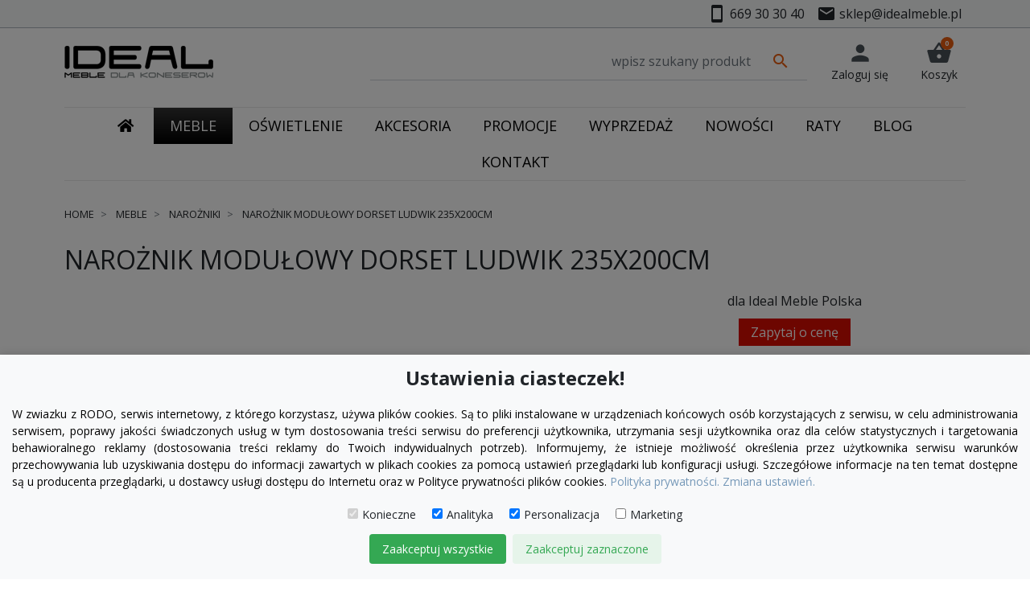

--- FILE ---
content_type: text/html; charset=utf-8
request_url: https://www.idealmeble.pl/narozniki/23249-14186-naroznik-modulowy-dorset-ludwik-235x200cm.html
body_size: 42879
content:
<!doctype html>
<html lang="pl-PL">

  <head>
    <!-- HEAD -- OPEN -- START -->

<!-- Google tag (gtag.js) -->
<script async src="https://www.googletagmanager.com/gtag/js?id=G-MYYVM7EKNP"></script>
<script>
  window.dataLayer = window.dataLayer || [];
  function gtag(){dataLayer.push(arguments);}
  gtag('js', new Date());

  gtag('config', 'G-MYYVM7EKNP');
</script>

<!-- HEAD -- OPEN -- END -->    
      <link rel="preload" href="https://www.idealmeble.pl/20278-large_default/naroznik-modulowy-dorset-ludwik-235x200cm.jpg" as="image">
  
    
      
  <meta charset="utf-8">


  <meta http-equiv="x-ua-compatible" content="ie=edge">



  <title>Narożnik modułowy Dorset Ludwik 235x200cm</title>
  
    <style>
.cookie-consent-banner-caller {
    position: fixed;
    bottom: -29px;
    left: 0;
    right: 0;
    z-index: 10000008;
    transition: all .5s;
}
.cookie-consent-banner-caller:hover {
    bottom: 0;
}

.cookie-consent-overlay {
    display: none;
    position: fixed;
    bottom: 0;
    left: 0;
    right: 0;
    top: 0;
    width: 100%;
    height: 100%;
    background-color: rgba(0, 0, 0, .5);
    z-index: 10000008;
}

.cookie-consent-banner {
    display: none;
    position: fixed;
    bottom: 0;
    left: 0;
    right: 0;
    background-color: #f8f9fa;
    box-shadow: 0 -2px 10px rgba(0, 0, 0, 0.1);
    color: black;
    padding: 15px;
    font-size: 14px;
    text-align: center;
    z-index: 10000009;
}

.cookie-consent-button {
    border: none;
    padding: 8px 16px;
    text-align: center;
    text-decoration: none;
    display: inline-block;
    font-size: 14px;
    margin: 4px 2px;
    cursor: pointer;
    border-radius: 4px;
}

.cookie-consent-button:hover {
    box-shadow: 0 -2px 5px rgba(0, 0, 0, 0.2);
}

.cookie-consent-button:active {
    opacity: .5;
}

.cookie-consent-button.btn-success {
    background-color: #34a853;
    color: white;
}

.cookie-consent-button.btn-grayscale {
    background-color: #dfe1e5;
    color: black;
}

.cookie-consent-button.btn-outline {
    background-color: #e6f4ea;
    color: #34a853;
}

.cookie-consent-options {
    display: flex;
    justify-content: center;
    flex-wrap: wrap;
    margin-bottom: 10px;
}

.cookie-consent-options label {
    margin: 0 10px;
    font-size: 14px;
}

.cookie-consent-options input {
    margin-right: 5px;
}
</style>


<script>
    window.dataLayer = window.dataLayer || [];
    function gtag(){dataLayer.push(arguments);}

    if(localStorage.getItem('consentMode') === null){
        gtag('consent', 'default', {
            'ad_storage': 'denied',
            'ad_user_data': 'denied',
            'ad_personalization': 'denied',
            'analytics_storage': 'granted',
            'personalization_storage': 'granted',
            'functionality_storage': 'granted',
            'security_storage': 'granted'
        });
    } else {
        gtag('consent', 'default', JSON.parse(localStorage.getItem('consentMode')));
    }
</script>


  
  <meta name="description" content="Narożnik modułowy Dorset Ludwik 235x200cm to mebel, który wyróżnia się przede wszystkim finezyjnie ukształtowanymi podłokietnikami oraz wysokimi nóżkami, które dodają mu lekkości. Oryginalność narożnika podkreślają poduszki ozdobne do oparcia, korelujące z gładkim siedziskiem. Z pewnością sofa Dorset stanie się królową każdego pomieszczenia, a jednak nie należy obawiać się, że je przytłoczy.">
  <meta name="keywords" content="">
        <link rel="canonical" href="https://www.idealmeble.pl/narozniki/23249-naroznik-modulowy-dorset-ludwik-235x200cm.html">
    
  
    
  



  <meta name="viewport" content="width=device-width, initial-scale=1">



  <link rel="icon" type="image/vnd.microsoft.icon" href="https://www.idealmeble.pl/img/favicon.ico?1605534652">
  <link rel="shortcut icon" type="image/x-icon" href="https://www.idealmeble.pl/img/favicon.ico?1605534652">



  <!-- HEAD -- OPEN -- START -->


<!-- Google Tag Manager -->
<script>(function(w,d,s,l,i){w[l]=w[l]||[];w[l].push({'gtm.start':
new Date().getTime(),event:'gtm.js'});var f=d.getElementsByTagName(s)[0],
j=d.createElement(s),dl=l!='dataLayer'?'&l='+l:'';j.async=true;j.src=
'https://www.googletagmanager.com/gtm.js?id='+i+dl;f.parentNode.insertBefore(j,f);
})(window,document,'script','dataLayer','GTM-549P8NSF');</script>
<!-- End Google Tag Manager -->



<!-- Global site tag (gtag.js) - Google Ads: 1032786345 -->

<!-- HEAD -- OPEN -- END -->  <script type="text/javascript">
    var gq_button_o_original = "View original";
    var gq_message_error = "Access denied: page link error";
</script>
<!-- emarketing start -->










<!-- emarketing end --><script async src="https://www.googletagmanager.com/gtag/js?id=UA-22902409-13"></script>
<script>
  window.dataLayer = window.dataLayer || [];
  function gtag(){dataLayer.push(arguments);}
  gtag('js', new Date());
  gtag(
    'config',
    'UA-22902409-13',
    {
      'debug_mode':false
                      }
  );
</script>

<!-- START > PD Google Dynamic Remarketing 1.7.x Module -->
<script async data-keepinline="true" src="https://www.googletagmanager.com/gtag/js?id=AW-1032786345"></script>


<script>
	window.dataLayer = window.dataLayer || [];
	function gtag(){dataLayer.push(arguments);}
	gtag('js', new Date());

	gtag('config', 'AW-1032786345');
 	gtag('set', {currency: 'PLN'});
	gtag('set', {country: 'PL'});
</script>


<!-- END > PD Google Dynamic Remarketing 1.7.x Module -->
<meta property="og:title" content="Narożnik modułowy Dorset Ludwik 235x200cm"/>
  <meta property="og:description" content="Narożnik modułowy Dorset Ludwik 235x200cm to mebel, który wyróżnia się przede wszystkim finezyjnie ukształtowanymi podłokietnikami oraz wysokimi nóżkami, które dodają mu lekkości. Oryginalność narożnika podkreślają poduszki ozdobne do oparcia, korelujące z gładkim siedziskiem. Z pewnością sofa Dorset stanie się królową każdego pomieszczenia, a jednak nie należy obawiać się, że je przytłoczy."/>
<meta property="og:type" content="website"/>
<meta property="og:url" content="https://www.idealmeble.pl/narozniki/23249-14186-naroznik-modulowy-dorset-ludwik-235x200cm.html"/>
<meta property="og:site_name" content="Ideal Meble"/>

  <meta property="og:type" content="product"/>
            <meta property="og:image" content="https://www.idealmeble.pl/20278-large_default/naroznik-modulowy-dorset-ludwik-235x200cm.jpg"/>
          <meta property="og:image" content="https://www.idealmeble.pl/20279-large_default/naroznik-modulowy-dorset-ludwik-235x200cm.jpg"/>
          <meta property="og:image" content="https://www.idealmeble.pl/20276-large_default/naroznik-modulowy-dorset-ludwik-235x200cm.jpg"/>
        <meta property="og:image:height" content="800"/>
    <meta property="og:image:width" content="800"/>

          <meta property="product:brand" content="dla Ideal Meble Polska" />
    <meta property="og:availability" content="out of stock" />
<meta name="twitter:card" content="summary_large_image">
<meta property="twitter:title" content="Narożnik modułowy Dorset Ludwik 235x200cm"/>
  <meta property="twitter:description" content="Narożnik modułowy Dorset Ludwik 235x200cm to mebel, który wyróżnia się przede wszystkim finezyjnie ukształtowanymi podłokietnikami oraz wysokimi nóżkami, które dodają mu lekkości. Oryginalność narożnika podkreślają poduszki ozdobne do oparcia, korelujące z gładkim siedziskiem. Z pewnością sofa Dorset stanie się królową każdego pomieszczenia, a jednak nie należy obawiać się, że je przytłoczy."/>
<meta property="twitter:site" content="Ideal Meble"/>
<meta property="twitter:creator" content="Ideal Meble"/>
<meta property="twitter:domain" content="https://www.idealmeble.pl/narozniki/23249-14186-naroznik-modulowy-dorset-ludwik-235x200cm.html"/>

  <meta property="twitter:image" content="https://www.idealmeble.pl/20278-large_default/naroznik-modulowy-dorset-ludwik-235x200cm.jpg"/>
      <meta property="twitter:image:alt" content="Narożnik modułowy Dorset Ludwik 235x200cm to mebel, który wyróżnia się przede wszystkim finezyjnie ukształtowanymi podłokietnikami oraz wysokimi nóżkami, które dodają mu lekkości. Oryginalność narożnika podkreślają poduszki ozdobne do oparcia, korelujące z gładkim siedziskiem. Z pewnością sofa Dorset stanie się królową każdego pomieszczenia, a jednak nie należy obawiać się, że je przytłoczy."/>
  

      <script type="application/ld+json">
      {
    "@context": "http://schema.org/",
    "@type": "Product",
    "name": "Narożnik modułowy Dorset Ludwik 235x200cm",
    "category": "Narożniki",
    "image": "https://www.idealmeble.pl/20278-large_default/naroznik-modulowy-dorset-ludwik-235x200cm.jpg",
    "brand": {
        "@type": "Brand",
        "name": "dla Ideal Meble Polska"
    }
}
    </script>
        <script type="application/ld+json">
      {
    "@context": "http://schema.org",
    "@type": "BreadcrumbList",
    "itemListElement": [
        {
            "@type": "ListItem",
            "position": 1,
            "name": "Home",
            "item": "https://www.idealmeble.pl/"
        },
        {
            "@type": "ListItem",
            "position": 2,
            "name": "Meble",
            "item": "https://www.idealmeble.pl/6-meble"
        },
        {
            "@type": "ListItem",
            "position": 3,
            "name": "Narożniki",
            "item": "https://www.idealmeble.pl/264-narozniki"
        },
        {
            "@type": "ListItem",
            "position": 4,
            "name": "Narożnik modułowy Dorset Ludwik 235x200cm",
            "item": "https://www.idealmeble.pl/narozniki/23249-14186-naroznik-modulowy-dorset-ludwik-235x200cm.html#/kolor-pudrowy_roz"
        }
    ]
}
    </script>
        <script type="application/ld+json">
      {
    "@context": "http://schema.org",
    "@type": "Organization",
    "name": "Ideal Meble",
    "url": "https://www.idealmeble.pl/",
    "logo": {
        "@type": "ImageObject",
        "url": "https://www.idealmeble.pl/img/ideal-meble-logo-1575646052.jpg"
    },
    "contactPoint": {
        "@type": "ContactPoint",
        "telephone": "669 30 30 40",
        "contactType": "customer service"
    },
    "address": {
        "@type": "PostalAddress",
        "postalCode": "65-012",
        "streetAddress": "ul. Jędrzychowska 13",
        "addressLocality": "Zielona Góra, Polska"
    }
}
    </script>
  <?php
/**
 * NOTICE OF LICENSE
 *
 * Smartsupp live chat - official plugin. Smartsupp is free live chat with visitor recording. 
 * The plugin enables you to create a free account or sign in with existing one. Pre-integrated 
 * customer info with WooCommerce (you will see names and emails of signed in webshop visitors).
 * Optional API for advanced chat box modifications.
 *
 * You must not modify, adapt or create derivative works of this source code
 *
 *  @author    Smartsupp
 *  @copyright 2021 Smartsupp.com
 *  @license   GPL-2.0+
**/ 
?>

<script type="text/javascript">
            var _smartsupp = _smartsupp || {};
            _smartsupp.key = '9199333c788f9311d4c94f63a36d6223d2e0a1c2';
_smartsupp.cookieDomain = '.www.idealmeble.pl';
_smartsupp.sitePlatform = 'Prestashop 8.1.7';
window.smartsupp||(function(d) {
                var s,c,o=smartsupp=function(){ o._.push(arguments)};o._=[];
                s=d.getElementsByTagName('script')[0];c=d.createElement('script');
                c.type='text/javascript';c.charset='utf-8';c.async=true;
                c.src='//www.smartsuppchat.com/loader.js';s.parentNode.insertBefore(c,s);
            })(document);
            </script><script type="text/javascript"></script><script type="text/javascript">
    
        var psv = 8.1;
        var blog_secure_key = '0486009d718d2f023b8d57047a5f79ee';
        var blog_front_controller_url = 'https://www.idealmeble.pl/blog';
    
</script>





  


      <link rel="preload" as="image" href="https://www.idealmeble.pl/img/ideal-meble-logo-1575646052.jpg">
    
  
  <link
      rel="preload"
      href="https://www.idealmeble.pl/themes/ideal-modern/assets/fonts/roboto-v20-latin-ext_latin-regular-5cb5c8f08bb4e6cb64c3b5b6115bf498.woff2"
      as="font"
      crossorigin
    ><link
      rel="preload"
      href="https://www.idealmeble.pl/themes/ideal-modern/assets/fonts/roboto-v20-latin-ext_latin-500-0b45721325446d537b545d6224819ad4.woff2"
      as="font"
      crossorigin
    ><link
      rel="preload"
      href="https://www.idealmeble.pl/themes/ideal-modern/assets/fonts/roboto-v20-latin-ext_latin-700-1d1ef7788f0ff084b8811576cb59df57.woff2"
      as="font"
      crossorigin
    ><link
      rel="preload"
      href="https://www.idealmeble.pl/themes/ideal-modern/assets/fonts/MaterialIcons-Regular-cff684e59ffb052d72cb8d5e49471553.woff2"
      as="font"
      crossorigin
    >




  
  
  
  <link
    rel="stylesheet"
    href="https://cdnjs.cloudflare.com/ajax/libs/font-awesome/5.9.0/css/all.min.css?v=2823f4797102ce1a1aec05359cc16dd9"
    type="text/css"
    media="all">
  
  
  <link
    rel="stylesheet"
    href="https://www.idealmeble.pl/themes/ideal-modern/assets/cache/theme-ea25a2756.css?v=2823f4797102ce1a1aec05359cc16dd9"
    type="text/css"
    media="all">




  




  <script type="text/javascript">
        var aapfree_aapfree_GDPR = 1;
        var aapfree_confirmation = "Email zosta\u0142 wys\u0142any poprawnie";
        var aapfree_frontcontroller = "https:\/\/www.idealmeble.pl\/module\/aapfree\/question?submitQuestion=1";
        var aapfree_id_lang = 1;
        var aapfree_missingFields = "Nie wype\u0142niono wszystkich niezb\u0119dnych p\u00f3l";
        var aapfree_problem = "Email nie mo\u017ce zosta\u0107 wys\u0142any. Prosz\u0119 sprawdzi\u0107 wprowadzony adres email i spr\u00f3bowa\u0107 ponownie";
        var aapfree_secureKey = "03821eacf9ca0a660baf30f4e04ad13a";
        var aapfree_title = "Pytanie o produkt";
        var adtm_activeLink = {"id":264,"type":"category"};
        var adtm_isToggleMode = false;
        var adtm_menuHamburgerSelector = "#menu-icon, .menu-icon";
        var adtm_stickyOnMobile = false;
        var hiBlogSettings = {"secureKey":"0486009d718d2f023b8d57047a5f79ee","mainPageUrl":"https:\/\/www.idealmeble.pl\/blog","currentPage":"product","toc":false,"tocPosition":"top","tocFixed":false};
        var listDisplayAjaxUrl = "https:\/\/www.idealmeble.pl\/module\/is_themecore\/ajaxTheme";
        var pdgoolgedynamicremarketingpro_ajax_link = "https:\/\/www.idealmeble.pl\/module\/pdgoolgedynamicremarketingpro\/ajax";
        var pdgoolgedynamicremarketingpro_secure_key = "aefe2235c3580227c1e58bb66d2402bc";
        var prestashop = {"cart":{"products":[],"totals":{"total":{"type":"total","label":"\u0141\u0105cznie","amount":0,"value":"0,00\u00a0z\u0142"},"total_including_tax":{"type":"total","label":"Suma (brutto)","amount":0,"value":"0,00\u00a0z\u0142"},"total_excluding_tax":{"type":"total","label":"Suma (netto)","amount":0,"value":"0,00\u00a0z\u0142"}},"subtotals":{"products":{"type":"products","label":"Produkty","amount":0,"value":"0,00\u00a0z\u0142"},"discounts":null,"shipping":{"type":"shipping","label":"Wysy\u0142ka","amount":0,"value":""},"tax":null},"products_count":0,"summary_string":"0 sztuk","vouchers":{"allowed":1,"added":[]},"discounts":[{"id_cart_rule":null,"id_customer":0,"date_from":"2025-12-08 00:00:00","date_to":"2026-01-30 16:00:00","description":"","quantity":938,"quantity_per_user":100,"priority":1,"partial_use":1,"code":"10RABAT","minimum_amount":"400.000000","minimum_amount_tax":1,"minimum_amount_currency":1,"minimum_amount_shipping":0,"country_restriction":0,"carrier_restriction":0,"group_restriction":0,"cart_rule_restriction":0,"product_restriction":1,"shop_restriction":0,"free_shipping":0,"reduction_percent":"10.00","reduction_amount":"0.000000","reduction_tax":1,"reduction_currency":1,"reduction_product":-2,"reduction_exclude_special":1,"gift_product":0,"gift_product_attribute":0,"highlight":1,"active":1,"date_add":"2024-01-23 15:41:44","date_upd":"2026-01-21 09:58:50","id_lang":null,"name":null,"quantity_for_user":100},{"id_cart_rule":null,"id_customer":0,"date_from":"2025-12-08 00:00:00","date_to":"2026-01-30 16:00:00","description":"","quantity":979,"quantity_per_user":1000,"priority":1,"partial_use":1,"code":"KATKA5","minimum_amount":"600.000000","minimum_amount_tax":1,"minimum_amount_currency":1,"minimum_amount_shipping":0,"country_restriction":0,"carrier_restriction":0,"group_restriction":0,"cart_rule_restriction":0,"product_restriction":1,"shop_restriction":0,"free_shipping":0,"reduction_percent":"5.00","reduction_amount":"0.000000","reduction_tax":1,"reduction_currency":1,"reduction_product":-2,"reduction_exclude_special":1,"gift_product":0,"gift_product_attribute":0,"highlight":1,"active":1,"date_add":"2024-02-26 15:38:25","date_upd":"2025-12-23 23:09:30","id_lang":null,"name":null,"quantity_for_user":1000},{"id_cart_rule":null,"id_customer":0,"date_from":"2025-03-10 14:00:00","date_to":"2026-12-31 16:00:00","description":"","quantity":1000,"quantity_per_user":1000,"priority":1,"partial_use":1,"code":"RABAT2","minimum_amount":"0.000000","minimum_amount_tax":1,"minimum_amount_currency":1,"minimum_amount_shipping":0,"country_restriction":0,"carrier_restriction":0,"group_restriction":0,"cart_rule_restriction":0,"product_restriction":1,"shop_restriction":0,"free_shipping":0,"reduction_percent":"0.00","reduction_amount":"150.000000","reduction_tax":1,"reduction_currency":1,"reduction_product":0,"reduction_exclude_special":0,"gift_product":0,"gift_product_attribute":0,"highlight":1,"active":1,"date_add":"2025-03-10 14:04:42","date_upd":"2025-12-19 17:23:13","id_lang":null,"name":null,"quantity_for_user":1000},{"id_cart_rule":null,"id_customer":0,"date_from":"2025-03-10 16:00:00","date_to":"2026-12-31 16:00:00","description":"","quantity":1000,"quantity_per_user":1000,"priority":1,"partial_use":1,"code":"RABAT3","minimum_amount":"0.000000","minimum_amount_tax":1,"minimum_amount_currency":1,"minimum_amount_shipping":0,"country_restriction":0,"carrier_restriction":0,"group_restriction":0,"cart_rule_restriction":0,"product_restriction":1,"shop_restriction":0,"free_shipping":0,"reduction_percent":"0.00","reduction_amount":"150.000000","reduction_tax":1,"reduction_currency":1,"reduction_product":0,"reduction_exclude_special":0,"gift_product":0,"gift_product_attribute":0,"highlight":1,"active":1,"date_add":"2025-03-10 16:30:04","date_upd":"2025-12-19 17:23:22","id_lang":null,"name":null,"quantity_for_user":1000},{"id_cart_rule":null,"id_customer":0,"date_from":"2025-03-10 16:00:00","date_to":"2026-12-31 16:00:00","description":"","quantity":1000,"quantity_per_user":1000,"priority":1,"partial_use":1,"code":"RABAT4","minimum_amount":"0.000000","minimum_amount_tax":1,"minimum_amount_currency":1,"minimum_amount_shipping":0,"country_restriction":0,"carrier_restriction":0,"group_restriction":0,"cart_rule_restriction":0,"product_restriction":1,"shop_restriction":0,"free_shipping":0,"reduction_percent":"0.00","reduction_amount":"150.000000","reduction_tax":1,"reduction_currency":1,"reduction_product":0,"reduction_exclude_special":0,"gift_product":0,"gift_product_attribute":0,"highlight":1,"active":1,"date_add":"2025-03-10 16:35:12","date_upd":"2025-12-19 17:23:33","id_lang":null,"name":null,"quantity_for_user":1000},{"id_cart_rule":null,"id_customer":0,"date_from":"2025-09-24 12:00:00","date_to":"2026-12-31 16:00:00","description":"","quantity":1000,"quantity_per_user":1,"priority":1,"partial_use":1,"code":"DOSTAWA-GRATIS","minimum_amount":"0.000000","minimum_amount_tax":1,"minimum_amount_currency":1,"minimum_amount_shipping":0,"country_restriction":0,"carrier_restriction":1,"group_restriction":0,"cart_rule_restriction":0,"product_restriction":1,"shop_restriction":0,"free_shipping":1,"reduction_percent":"0.00","reduction_amount":"0.000000","reduction_tax":1,"reduction_currency":1,"reduction_product":0,"reduction_exclude_special":1,"gift_product":0,"gift_product_attribute":0,"highlight":1,"active":1,"date_add":"2025-09-24 12:30:53","date_upd":"2025-12-19 17:23:44","id_lang":null,"name":null,"quantity_for_user":1}],"minimalPurchase":0,"minimalPurchaseRequired":""},"currency":{"id":1,"name":"Z\u0142oty polski","iso_code":"PLN","iso_code_num":"985","sign":"z\u0142"},"customer":{"lastname":null,"firstname":null,"email":null,"birthday":null,"newsletter":null,"newsletter_date_add":null,"optin":null,"website":null,"company":null,"siret":null,"ape":null,"is_logged":false,"gender":{"type":null,"name":null},"addresses":[]},"country":{"id_zone":1,"id_currency":0,"call_prefix":48,"iso_code":"PL","active":"1","contains_states":"0","need_identification_number":"0","need_zip_code":"1","zip_code_format":"NN-NNN","display_tax_label":"0","name":"Polska","id":14},"language":{"name":"Polski (Polish)","iso_code":"pl","locale":"pl-PL","language_code":"pl","active":1,"is_rtl":0,"date_format_lite":"Y-m-d","date_format_full":"Y-m-d H:i:s","id":1},"page":{"title":"","canonical":"https:\/\/www.idealmeble.pl\/narozniki\/23249-naroznik-modulowy-dorset-ludwik-235x200cm.html","meta":{"title":"Naro\u017cnik modu\u0142owy Dorset Ludwik 235x200cm","description":"Naro\u017cnik modu\u0142owy Dorset Ludwik 235x200cm to mebel, kt\u00f3ry wyr\u00f3\u017cnia si\u0119 przede wszystkim finezyjnie ukszta\u0142towanymi pod\u0142okietnikami oraz wysokimi n\u00f3\u017ckami, kt\u00f3re dodaj\u0105 mu lekko\u015bci. Oryginalno\u015b\u0107 naro\u017cnika podkre\u015blaj\u0105 poduszki ozdobne do oparcia, koreluj\u0105ce z g\u0142adkim siedziskiem. Z pewno\u015bci\u0105 sofa Dorset stanie si\u0119 kr\u00f3low\u0105 ka\u017cdego pomieszczenia, a jednak nie nale\u017cy obawia\u0107 si\u0119, \u017ce je przyt\u0142oczy.","keywords":"","robots":"index"},"page_name":"product","body_classes":{"lang-pl":true,"lang-rtl":false,"country-PL":true,"currency-PLN":true,"layout-full-width":true,"page-product":true,"tax-display-disabled":true,"page-customer-account":false,"product-id-23249":true,"product-Naro\u017cnik modu\u0142owy Dorset Ludwik 235x200cm":true,"product-id-category-264":true,"product-id-manufacturer-2":true,"product-id-supplier-4":true},"admin_notifications":[],"password-policy":{"feedbacks":{"0":"Bardzo s\u0142abe","1":"S\u0142abe","2":"\u015arednia","3":"Silne","4":"Bardzo silne","Straight rows of keys are easy to guess":"Proste kombinacje klawiszy s\u0105 \u0142atwe do odgadni\u0119cia","Short keyboard patterns are easy to guess":"Proste kombinacje przycisk\u00f3w s\u0105 \u0142atwe do odgadni\u0119cia","Use a longer keyboard pattern with more turns":"U\u017cyj d\u0142u\u017cszej i bardziej skomplikowanej kombinacji przycisk\u00f3w","Repeats like \"aaa\" are easy to guess":"Powt\u00f3rzenia typu \u201eaaa\u201d s\u0105 \u0142atwe do odgadni\u0119cia","Repeats like \"abcabcabc\" are only slightly harder to guess than \"abc\"":"Powt\u00f3rzenia takie jak \u201eabcabcabc\u201d s\u0105 tylko nieco trudniejsze do odgadni\u0119cia ni\u017c \u201eabc\u201d","Sequences like abc or 6543 are easy to guess":"Kombinacje takie jak \u201eabc\u201d lub \u201e6543\u201d s\u0105 \u0142atwe do odgadni\u0119cia","Recent years are easy to guess":"Ostatnie lata s\u0105 \u0142atwe do odgadni\u0119cia","Dates are often easy to guess":"Daty s\u0105 cz\u0119sto \u0142atwe do odgadni\u0119cia","This is a top-10 common password":"To jest 10 najcz\u0119\u015bciej u\u017cywanych hase\u0142","This is a top-100 common password":"To jest 100 najcz\u0119\u015bciej u\u017cywanych hase\u0142","This is a very common password":"To bardzo popularne has\u0142o","This is similar to a commonly used password":"Jest to podobne do powszechnie u\u017cywanego has\u0142a","A word by itself is easy to guess":"Samo s\u0142owo jest \u0142atwe do odgadni\u0119cia","Names and surnames by themselves are easy to guess":"Same imiona i nazwiska s\u0105 \u0142atwe do odgadni\u0119cia","Common names and surnames are easy to guess":"Popularne imiona i nazwiska s\u0105 \u0142atwe do odgadni\u0119cia","Use a few words, avoid common phrases":"U\u017cyj kilku s\u0142\u00f3w, unikaj popularnych zwrot\u00f3w","No need for symbols, digits, or uppercase letters":"Nie potrzebujesz symboli, cyfr ani wielkich liter","Avoid repeated words and characters":"Unikaj powtarzaj\u0105cych si\u0119 s\u0142\u00f3w i znak\u00f3w","Avoid sequences":"Unikaj sekwencji","Avoid recent years":"Unikaj ostatnich lat","Avoid years that are associated with you":"Unikaj lat, kt\u00f3re s\u0105 z Tob\u0105 zwi\u0105zane","Avoid dates and years that are associated with you":"Unikaj dat i lat, kt\u00f3re s\u0105 z Tob\u0105 powi\u0105zane","Capitalization doesn't help very much":"Wielkie litery nie s\u0105 zbytnio pomocne","All-uppercase is almost as easy to guess as all-lowercase":"Wpisywanie wielkich liter jest prawie tak samo \u0142atwe do odgadni\u0119cia jak wpisywanie ma\u0142ych liter","Reversed words aren't much harder to guess":"Odwr\u00f3cone s\u0142owa nie s\u0105 du\u017co trudniejsze do odgadni\u0119cia","Predictable substitutions like '@' instead of 'a' don't help very much":"Przewidywalne zamienniki, takie jak \u201e@\u201d zamiast \u201ea\u201d, nie s\u0105 zbyt pomocne","Add another word or two. Uncommon words are better.":"Dodaj kolejne s\u0142owo lub dwa. Nietypowe s\u0142owa s\u0105 lepsze."}}},"shop":{"name":"Ideal Meble","logo":"https:\/\/www.idealmeble.pl\/img\/ideal-meble-logo-1575646052.jpg","stores_icon":"https:\/\/www.idealmeble.pl\/img\/logo_stores.png","favicon":"https:\/\/www.idealmeble.pl\/img\/favicon.ico"},"core_js_public_path":"\/themes\/","urls":{"base_url":"https:\/\/www.idealmeble.pl\/","current_url":"https:\/\/www.idealmeble.pl\/narozniki\/23249-14186-naroznik-modulowy-dorset-ludwik-235x200cm.html","shop_domain_url":"https:\/\/www.idealmeble.pl","img_ps_url":"https:\/\/www.idealmeble.pl\/img\/","img_cat_url":"https:\/\/www.idealmeble.pl\/img\/c\/","img_lang_url":"https:\/\/www.idealmeble.pl\/img\/l\/","img_prod_url":"https:\/\/www.idealmeble.pl\/img\/p\/","img_manu_url":"https:\/\/www.idealmeble.pl\/img\/m\/","img_sup_url":"https:\/\/www.idealmeble.pl\/img\/su\/","img_ship_url":"https:\/\/www.idealmeble.pl\/img\/s\/","img_store_url":"https:\/\/www.idealmeble.pl\/img\/st\/","img_col_url":"https:\/\/www.idealmeble.pl\/img\/co\/","img_url":"https:\/\/www.idealmeble.pl\/themes\/ideal-modern\/assets\/img\/","css_url":"https:\/\/www.idealmeble.pl\/themes\/ideal-modern\/assets\/css\/","js_url":"https:\/\/www.idealmeble.pl\/themes\/ideal-modern\/assets\/js\/","pic_url":"https:\/\/www.idealmeble.pl\/upload\/","theme_assets":"https:\/\/www.idealmeble.pl\/themes\/ideal-modern\/assets\/","theme_dir":"https:\/\/www.idealmeble.pl\/themes\/ideal-modern\/","pages":{"address":"https:\/\/www.idealmeble.pl\/adres","addresses":"https:\/\/www.idealmeble.pl\/adresy","authentication":"https:\/\/www.idealmeble.pl\/logowanie","manufacturer":"https:\/\/www.idealmeble.pl\/producenci","cart":"https:\/\/www.idealmeble.pl\/koszyk","category":"https:\/\/www.idealmeble.pl\/index.php?controller=category","cms":"https:\/\/www.idealmeble.pl\/index.php?controller=cms","contact":"https:\/\/www.idealmeble.pl\/kontakt","discount":"https:\/\/www.idealmeble.pl\/rabaty","guest_tracking":"https:\/\/www.idealmeble.pl\/sledzenie-zamowien-gosci","history":"https:\/\/www.idealmeble.pl\/historia-zamowien","identity":"https:\/\/www.idealmeble.pl\/dane-osobiste","index":"https:\/\/www.idealmeble.pl\/","my_account":"https:\/\/www.idealmeble.pl\/moje-konto","order_confirmation":"https:\/\/www.idealmeble.pl\/potwierdzenie-zamowienia","order_detail":"https:\/\/www.idealmeble.pl\/index.php?controller=order-detail","order_follow":"https:\/\/www.idealmeble.pl\/sledzenie-zamowienia","order":"https:\/\/www.idealmeble.pl\/zamowienie","order_return":"https:\/\/www.idealmeble.pl\/index.php?controller=order-return","order_slip":"https:\/\/www.idealmeble.pl\/potwierdzenie-zwrotu","pagenotfound":"https:\/\/www.idealmeble.pl\/nie-znaleziono-strony","password":"https:\/\/www.idealmeble.pl\/odzyskiwanie-hasla","pdf_invoice":"https:\/\/www.idealmeble.pl\/index.php?controller=pdf-invoice","pdf_order_return":"https:\/\/www.idealmeble.pl\/index.php?controller=pdf-order-return","pdf_order_slip":"https:\/\/www.idealmeble.pl\/index.php?controller=pdf-order-slip","prices_drop":"https:\/\/www.idealmeble.pl\/promocje","product":"https:\/\/www.idealmeble.pl\/index.php?controller=product","registration":"https:\/\/www.idealmeble.pl\/index.php?controller=registration","search":"https:\/\/www.idealmeble.pl\/szukaj","sitemap":"https:\/\/www.idealmeble.pl\/mapa-strony","stores":"https:\/\/www.idealmeble.pl\/nasze-sklepy","supplier":"https:\/\/www.idealmeble.pl\/dostawcy","new_products":"https:\/\/www.idealmeble.pl\/nowe-produkty","brands":"https:\/\/www.idealmeble.pl\/producenci","register":"https:\/\/www.idealmeble.pl\/index.php?controller=registration","order_login":"https:\/\/www.idealmeble.pl\/zamowienie?login=1"},"alternative_langs":{"pl":"https:\/\/www.idealmeble.pl\/narozniki\/23249-naroznik-modulowy-dorset-ludwik-235x200cm.html","de-de":"https:\/\/www.idealmeble.pl\/de\/ecken\/23249-ecksofa-modulare-dorset-ludwik-samt-235x200.html","cs-cz":"https:\/\/www.idealmeble.pl\/cs\/narozniki\/23249-naroznik-modulowy-dorset-ludwik-235x200cm.html"},"actions":{"logout":"https:\/\/www.idealmeble.pl\/?mylogout="},"no_picture_image":{"bySize":{"small_default":{"url":"https:\/\/www.idealmeble.pl\/img\/p\/pl-default-small_default.jpg","width":98,"height":98},"cart_default":{"url":"https:\/\/www.idealmeble.pl\/img\/p\/pl-default-cart_default.jpg","width":125,"height":125},"home_default":{"url":"https:\/\/www.idealmeble.pl\/img\/p\/pl-default-home_default.jpg","width":250,"height":250},"medium_default":{"url":"https:\/\/www.idealmeble.pl\/img\/p\/pl-default-medium_default.jpg","width":452,"height":452},"large_default":{"url":"https:\/\/www.idealmeble.pl\/img\/p\/pl-default-large_default.jpg","width":800,"height":800}},"small":{"url":"https:\/\/www.idealmeble.pl\/img\/p\/pl-default-small_default.jpg","width":98,"height":98},"medium":{"url":"https:\/\/www.idealmeble.pl\/img\/p\/pl-default-home_default.jpg","width":250,"height":250},"large":{"url":"https:\/\/www.idealmeble.pl\/img\/p\/pl-default-large_default.jpg","width":800,"height":800},"legend":""}},"configuration":{"display_taxes_label":false,"display_prices_tax_incl":true,"is_catalog":false,"show_prices":true,"opt_in":{"partner":false},"quantity_discount":{"type":"discount","label":"Rabat Jednostkowy"},"voucher_enabled":1,"return_enabled":0},"field_required":[],"breadcrumb":{"links":[{"title":"Home","url":"https:\/\/www.idealmeble.pl\/"},{"title":"Meble","url":"https:\/\/www.idealmeble.pl\/6-meble"},{"title":"Naro\u017cniki","url":"https:\/\/www.idealmeble.pl\/264-narozniki"},{"title":"Naro\u017cnik modu\u0142owy Dorset Ludwik 235x200cm","url":"https:\/\/www.idealmeble.pl\/narozniki\/23249-14186-naroznik-modulowy-dorset-ludwik-235x200cm.html#\/kolor-pudrowy_roz"}],"count":4},"link":{"protocol_link":"https:\/\/","protocol_content":"https:\/\/"},"time":1769059733,"static_token":"e71c45471ac9f76369984b24ca2f89b3","token":"70f3bd7ec88f8aab9fd072b57f8bfda6","debug":false};
        var prestashopFacebookAjaxController = "https:\/\/www.idealmeble.pl\/module\/ps_facebook\/Ajax";
        var themeExtender = [];
      </script>



    
    <!-- HEAD -- CLOSE -- START -->
<meta name="facebook-domain-verification" content="pvk3i1hxfit8uqd4j7tvvu75sepifu" />
<!-- HEAD -- CLOSE -- END -->  </head>

  <body id="product" class="lang-pl country-pl currency-pln layout-full-width page-product tax-display-disabled product-id-23249 product-naroznik-modulowy-dorset-ludwik-235x200cm product-id-category-264 product-id-manufacturer-2 product-id-supplier-4 pt-5 pt-sm-4">
    <!-- BODY -- OPEN -- START -->


<!-- Google Tag Manager (noscript) -->
<noscript><iframe src="https://www.googletagmanager.com/ns.html?id=GTM-549P8NSF"
height="0" width="0" style="display:none;visibility:hidden"></iframe></noscript>
<!-- End Google Tag Manager (noscript) -->



<!-- BODY -- OPEN -- END -->    
      
    

    <main class="l-main">
      
              

      <header id="header" class="l-header">
        
          
  <div class="header-banner">
    
  </div>



  <nav class="header-nav border-bottom bg-light -mb-3 py-1 -d-none -d-md-block position-fixed fixed-top">
    <div class="container">
      <div class="row align-items-center justify-content-end display-nav-wrapper">
        
        <div id="-_desktop_contact_link" class="contact_link col-auto p-0 mr-0 ml-auto">
  <div id="contact-link" class="contactlinks">
      <a class="contactlinks__link link" href="tel:669303040" title="Zadzwoń do nas: 669 30 30 40">
      <span class="material-icons symbol">smartphone</span>
      <span class="label">669 30 30 40</span>
    </a>
        <a class="contactlinks__link link" href="mailto:sklep@idealmeble.pl" title="Napisz do nas: sklep@idealmeble.pl">
      <span class="material-icons symbol">mail</span>
      <span class="label">sklep@idealmeble.pl</span>
    </a>
    </div>
</div>

      </div>
    </div>
  </nav>



  <div class="header-top">
    <div class="container">

       <div class="row header-top__row">

       
        <div class="col-md-4 col header-top__block header-top__block--logo">
          <a href="https://www.idealmeble.pl/">
                          <img
                                  src="https://www.idealmeble.pl/img/ideal-meble-logo-1575646052.jpg"
                  width="185"
                  height="40"
                                class="logo img-fluid"
                alt="Ideal Meble logo">
                      </a>
        </div>

        <div class="header-top__block header-top__block--search col">

	<div id="_desktop_search_from" class="d-none d-md-block">
		<form class="search-form js-search-form" data-search-controller-url="https://www.idealmeble.pl/module/is_searchbar/ajaxSearch" method="get" action="//www.idealmeble.pl/szukaj">
			<div class="search-form__form-group">
				<input type="hidden" name="controller" value="search">
				<input class="js-search-input search-form__input form-control" placeholder="wpisz szukany produkt" type="text" name="s" value="">
				<button type="submit" class="search-form__btn btn">
					<span class="material-icons">search</span>
				</button>
			</div>
		</form>
	</div>

	<a role="button" class="search-toggler header-top__link d-block d-md-none" data-toggle="modal" data-target="#saerchModal">
		<div class="header-top__icon-container">
			<span class="header-top__icon material-icons">search</span>
		</div>
	</a>

</div>
<div class="col flex-grow-0 header-top__block header-top__block--user">
  <a
    class="header-top__link"
    rel="nofollow"
    href="https://www.idealmeble.pl/moje-konto"
          title="Zaloguj się na konto klienta"
      >
    <div class="header-top__icon-container d-flex flex-column align-items-center justify-content-center">
      <span class="header-top__icon material-icons">person</span>
      <div class="label text-nowrap d-none d-lg-block small">
                  Zaloguj się
              </div>
    </div>
  </a>
</div>
<div class="header-top__block header-top__block--cart col flex-grow-0">
  <div class="blockcart cart-preview dropdown" data-refresh-url="//www.idealmeble.pl/module/is_shoppingcart/ajax">
    <a href="#" role="button" id="cartDropdown" data-toggle="dropdown" aria-haspopup="true" aria-expanded="false" class="header-top__link d-none d-lg-flex flex-column align-items-center justify-content-center">
      <div class="header-top__icon-container">
        <span class="header-top__icon material-icons">shopping_basket</span>
        <span class="header-top__badge ">
          0
        </span>
      </div>
      <div class="label text-nowrap d-none d-lg-block small">Koszyk</div>
    </a>
    <a href="//www.idealmeble.pl/koszyk?action=show" class="d-flex d-lg-none header-top__link flex-column align-items-center justify-content-center">
      <div class="header-top__icon-container">
        <span class="header-top__icon material-icons">shopping_basket</span>
        <span class="header-top__badge ">
          0
        </span>
      </div>
      <div class="label text-nowrap d-none d-lg-block small">Koszyk</div>
    </a>
    <div class="dropdown-menu blockcart__dropdown cart-dropdown dropdown-menu-right" aria-labelledby="cartDropdown">
      <div class="cart-dropdown__content keep-open js-cart__card-body cart__card-body">
        <div class="cart-loader"><div class="spinner-border text-primary" role="status"><span class="sr-only">Ładowanie...</span></div></div>
        <div class="cart-dropdown__title d-flex align-items-center mb-3">
          <p class="h5 mb-0 mr-2">
            Twój koszyk
          </p>
          <span class="cart-dropdown__close dropdown-close ml-auto cursor-pointer">
            ×
          </span>
        </div>
                  <div class="alert alert-warning">
            Koszyk jest pusty
          </div>
              </div>
    </div>
  </div>
</div>


        <div class="col flex-grow-0 header-top__block header-top__block--menu-toggle d-block d-lg-none">
          <a
            class="header-top__link --adtm_toggle_menu_button --advtm_menu_toggle"
            rel="nofollow"
            href="#"
            data-toggle="modal"
            data-target="#mobile_top_menu_wrapper"
            >
            <div class="header-top__icon-container">
              <span class="header-top__icon material-icons">menu</span>
            </div>
          </a>
        </div>
      </div>

    </div>
  </div>
  <!-- MODULE PM_AdvancedTopMenu || Presta-Module.com -->
<div id="_desktop_top_menu" class="adtm_menu_container container">
	<div id="adtm_menu" data-open-method="1" class="" data-active-id="264" data-active-type="category">
		<div id="adtm_menu_inner" class="clearfix advtm_open_on_hover">
			<ul id="menu">
								<li class="li-niveau1 advtm_menu_toggle">
					<a href="#" class="a-niveau1 adtm_toggle_menu_button"><span class="advtm_menu_span adtm_toggle_menu_button_text">Menu</span></a>
				</li>
																		
																																	<li class="li-niveau1 advtm_menu_5 menuHaveNoMobileSubMenu">
						<a
    href="https://www.idealmeble.pl/"
    title=""
        class="  a-niveau1"
        >

    <span class="advtm_menu_span advtm_menu_span_5">
<i class="pmAtmIcon fas fa-home"></i>
    </span>

</a>
										</li>
																			
																																																								<li class="li-niveau1 advtm_menu_3 sub">
						<a
    href="https://www.idealmeble.pl/6-meble"
    title="MEBLE"
        class="  a-niveau1"
     data-type="category"     data-id="6">

    <span class="advtm_menu_span advtm_menu_span_3">
MEBLE
    </span>

</a>
											<div class="adtm_sub">
													<table class="columnWrapTable">
							<tr>
																							
																<td class="adtm_column_wrap_td advtm_column_wrap_td_3">
									<div class="adtm_column_wrap advtm_column_wrap_3">
																			<div class="adtm_column_wrap_sizer">&nbsp;</div>
																																																												<div class="adtm_column adtm_column_3">
																																		<span class="column_wrap_title">
												<span
    data-href="aHR0cHM6Ly93d3cuaWRlYWxtZWJsZS5wbC82LW1lYmxl"
    title="Meble"
        class="  "
     data-type="category"     data-id="6">

Meble

</span>
											</span>
																																															<ul class="adtm_elements adtm_elements_3">
																																																																			<li class="">
													<span
    data-href="aHR0cHM6Ly93d3cuaWRlYWxtZWJsZS5wbC85LXNvZnk="
    title="Sofy"
        class="  "
     data-type="category"     data-id="9">

Sofy

</span>
												</li>
																																																																																	<li class="">
													<span
    data-href="aHR0cHM6Ly93d3cuaWRlYWxtZWJsZS5wbC80MTgtc3plemxvbmdp"
    title="Szezlongi"
        class="  "
     data-type="category"     data-id="418">

Szezlongi

</span>
												</li>
																																																																																	<li class="">
													<span
    data-href="aHR0cHM6Ly93d3cuaWRlYWxtZWJsZS5wbC8yNjQtbmFyb3puaWtp"
    title="Narożniki"
        class="  "
     data-type="category"     data-id="264">

Narożniki

</span>
												</li>
																																																																																	<li class="">
													<span
    data-href="aHR0cHM6Ly93d3cuaWRlYWxtZWJsZS5wbC8xMC1mb3RlbGU="
    title="Fotele"
        class="  "
     data-type="category"     data-id="10">

Fotele

</span>
												</li>
																																																																																	<li class="">
													<span
    data-href="aHR0cHM6Ly93d3cuaWRlYWxtZWJsZS5wbC8yNi1sZXphbmtp"
    title="Leżanki"
        class="  "
     data-type="category"     data-id="26">

Leżanki

</span>
												</li>
																																																																																	<li class="">
													<span
    data-href="aHR0cHM6Ly93d3cuaWRlYWxtZWJsZS5wbC8zNTcta2FuYXB5"
    title="Kanapy"
        class="  "
     data-type="category"     data-id="357">

Kanapy

</span>
												</li>
																																																																																	<li class="">
													<span
    data-href="aHR0cHM6Ly93d3cuaWRlYWxtZWJsZS5wbC8yMTYtbG96a2E="
    title="Łóżka"
        class="  "
     data-type="category"     data-id="216">

Łóżka

</span>
												</li>
																																																																																	<li class="">
													<span
    data-href="aHR0cHM6Ly93d3cuaWRlYWxtZWJsZS5wbC8zMDAtcHVmeS1sYXdlY3praQ=="
    title="Pufy / ławeczki"
        class="  "
     data-type="category"     data-id="300">

Pufy / ławeczki

</span>
												</li>
																																						</ul>
																																	</div>
																																																																																	<div class="adtm_column adtm_column_4">
																																		<span class="column_wrap_title">
												<span
    data-href="#"
    title="Stoły, stoliki i krzesła"
        class="adtm_unclickable  "
        >

Stoły, stoliki i krzesła

</span>
											</span>
																																															<ul class="adtm_elements adtm_elements_4">
																																																																			<li class="">
													<span
    data-href="aHR0cHM6Ly93d3cuaWRlYWxtZWJsZS5wbC8yMS1ob2tlcnktc3RvbGtpLWJhcm93ZQ=="
    title="Hokery / Stołki barowe"
        class="  "
     data-type="category"     data-id="21">

Hokery / Stołki barowe

</span>
												</li>
																																																																																	<li class="">
													<span
    data-href="aHR0cHM6Ly93d3cuaWRlYWxtZWJsZS5wbC80MTUta29uc29sZQ=="
    title="Konsole"
        class="  "
     data-type="category"     data-id="415">

Konsole

</span>
												</li>
																																																																																	<li class="">
													<span
    data-href="aHR0cHM6Ly93d3cuaWRlYWxtZWJsZS5wbC8xMS1rcnplc2xh"
    title="Krzesła"
        class="  "
     data-type="category"     data-id="11">

Krzesła

</span>
												</li>
																																																																																	<li class="">
													<span
    data-href="aHR0cHM6Ly93d3cuaWRlYWxtZWJsZS5wbC8yMjQtc3RvbGlraS1zdG9saWtpLWthd293ZQ=="
    title="Stoliki / stoliki kawowe"
        class="  "
     data-type="category"     data-id="224">

Stoliki / stoliki kawowe

</span>
												</li>
																																																																																	<li class="">
													<span
    data-href="aHR0cHM6Ly93d3cuaWRlYWxtZWJsZS5wbC8xMi1zdG9seQ=="
    title="Stoły"
        class="  "
     data-type="category"     data-id="12">

Stoły

</span>
												</li>
																																																																																	<li class="">
													<span
    data-href="aHR0cHM6Ly93d3cuaWRlYWxtZWJsZS5wbC8yMjUtc3RvbGtp"
    title="Stołki"
        class="  "
     data-type="category"     data-id="225">

Stołki

</span>
												</li>
																																						</ul>
																																	</div>
																																																</div>
								</td>
																															
																<td class="adtm_column_wrap_td advtm_column_wrap_td_5">
									<div class="adtm_column_wrap advtm_column_wrap_5">
																			<div class="adtm_column_wrap_sizer">&nbsp;</div>
																																																												<div class="adtm_column adtm_column_13">
																																		<span class="column_wrap_title">
												<span
    data-href="aHR0cHM6Ly93d3cuaWRlYWxtZWJsZS5wbC8zNTAtcGFyYXdhbnk="
    title="Parawany"
        class="  "
     data-type="category"     data-id="350">

Parawany

</span>
											</span>
																																																									</div>
																																																																																	<div class="adtm_column adtm_column_5">
																																		<span class="column_wrap_title">
												<span
    data-href="#"
    title="Meble biurowe"
        class="adtm_unclickable  "
        >

Meble biurowe

</span>
											</span>
																																															<ul class="adtm_elements adtm_elements_5">
																																																																			<li class="">
													<span
    data-href="aHR0cHM6Ly93d3cuaWRlYWxtZWJsZS5wbC8yMy1iaXVya2E="
    title="Biurka"
        class="  "
     data-type="category"     data-id="23">

Biurka

</span>
												</li>
																																						</ul>
																																	</div>
																																																																																	<div class="adtm_column adtm_column_6">
																																		<span class="column_wrap_title">
												<span
    data-href="aHR0cHM6Ly93d3cuaWRlYWxtZWJsZS5wbC8yMjMtbWVibGUtZHppZWNpZWNl"
    title="Meble Dziecięce"
        class="  "
     data-type="category"     data-id="223">

Meble Dziecięce

</span>
											</span>
																																																									</div>
																																																																																	<div class="adtm_column adtm_column_7">
																																		<span class="column_wrap_title">
												<span
    data-href="aHR0cHM6Ly93d3cuaWRlYWxtZWJsZS5wbC8zMDktbWVibGUtZGVzaWduZXJza2ll"
    title="Meble designerskie"
        class="  "
     data-type="category"     data-id="309">

Meble designerskie

</span>
											</span>
																																																									</div>
																																																																																	<div class="adtm_column adtm_column_8">
																																		<span class="column_wrap_title">
												<span
    data-href="aHR0cHM6Ly93d3cuaWRlYWxtZWJsZS5wbC8zMTMtbWVibGUtaW5zcGlyb3dhbmU="
    title="Meble inspirowane"
        class="  "
     data-type="category"     data-id="313">

Meble inspirowane

</span>
											</span>
																																																									</div>
																																																																																	<div class="adtm_column adtm_column_9">
																																		<span class="column_wrap_title">
												<span
    data-href="aHR0cHM6Ly93d3cuaWRlYWxtZWJsZS5wbC8zOTctbWVibGUtb2dyb2Rvd2Utb3V0ZG9vcm93ZQ=="
    title="Meble ogrodowe outdoorowe"
        class="  "
     data-type="category"     data-id="397">

Meble ogrodowe outdoorowe

</span>
											</span>
																																																									</div>
																																																																																	<div class="adtm_column adtm_column_39">
																																		<span class="column_wrap_title">
												<span
    data-href="aHR0cHM6Ly93d3cuaWRlYWxtZWJsZS5wbC80MTMtbWVibGUtbW9kdWxvd2U="
    title="Meble modułowe"
        class="  "
     data-type="category"     data-id="413">

Meble modułowe

</span>
											</span>
																																															<ul class="adtm_elements adtm_elements_39">
																																																																			<li class="">
													<span
    data-href="aHR0cHM6Ly93d3cuaWRlYWxtZWJsZS5wbC82LW1lYmxlP3E9U2VyaWEtQ2xvdWQ="
    title="Cloud"
        class="  "
        >

Cloud

</span>
												</li>
																																																																																	<li class="">
													<span
    data-href="aHR0cHM6Ly93d3cuaWRlYWxtZWJsZS5wbC82LW1lYmxlP3E9U2VyaWEtQ3Vzc2lvbg=="
    title="Cussion"
        class="  "
        >

Cussion

</span>
												</li>
																																																																																	<li class="">
													<span
    data-href="aHR0cHM6Ly93d3cuaWRlYWxtZWJsZS5wbC82LW1lYmxlP3E9U2VyaWEtTGF3ZW5kYQ=="
    title="Lawenda"
        class="  "
        >

Lawenda

</span>
												</li>
																																																																																	<li class="">
													<span
    data-href="aHR0cHM6Ly93d3cuaWRlYWxtZWJsZS5wbC82LW1lYmxlP3E9U2VyaWEtTGF6eQ=="
    title="Lazy"
        class="  "
        >

Lazy

</span>
												</li>
																																																																																	<li class="">
													<span
    data-href="aHR0cHM6Ly93d3cuaWRlYWxtZWJsZS5wbC82LW1lYmxlP3E9U2VyaWEtTGVuaXVjaA=="
    title="Leniuch"
        class="  "
        >

Leniuch

</span>
												</li>
																																																																																	<li class="">
													<span
    data-href="aHR0cHM6Ly93d3cuaWRlYWxtZWJsZS5wbC82LW1lYmxlP3E9U2VyaWEtTW9ydGljaWE="
    title="Morticia"
        class="  "
        >

Morticia

</span>
												</li>
																																																																																	<li class="">
													<span
    data-href="aHR0cHM6Ly93d3cuaWRlYWxtZWJsZS5wbC82LW1lYmxlP3E9U2VyaWEtU2VyZW5h"
    title="Serena"
        class="  "
        >

Serena

</span>
												</li>
																																						</ul>
																																	</div>
																																																</div>
								</td>
																															
																<td class="adtm_column_wrap_td advtm_column_wrap_td_6">
									<div class="adtm_column_wrap advtm_column_wrap_6">
																			<div class="adtm_column_wrap_sizer">&nbsp;</div>
																																																												<div class="adtm_column adtm_column_26">
																																		<span class="column_wrap_title">
												<span
    data-href="aHR0cHM6Ly93d3cuaWRlYWxtZWJsZS5wbC83LXN0eWxl"
    title="Style"
        class="  "
     data-type="category"     data-id="7">

Style

</span>
											</span>
																																															<ul class="adtm_elements adtm_elements_26">
																																																																			<li class="">
													<span
    data-href="aHR0cHM6Ly93d3cuaWRlYWxtZWJsZS5wbC8xNC1hcnQtZGVjbw=="
    title="Art-Deco"
        class="  "
     data-type="category"     data-id="14">

Art-Deco

</span>
												</li>
																																																																																	<li class="">
													<span
    data-href="aHR0cHM6Ly93d3cuaWRlYWxtZWJsZS5wbC8yOC1iYXVoYXVz"
    title="Bauhaus"
        class="  "
     data-type="category"     data-id="28">

Bauhaus

</span>
												</li>
																																																																																	<li class="">
													<span
    data-href="aHR0cHM6Ly93d3cuaWRlYWxtZWJsZS5wbC8zMzQtYm9obw=="
    title="Boho"
        class="  "
     data-type="category"     data-id="334">

Boho

</span>
												</li>
																																																																																	<li class="">
													<span
    data-href="aHR0cHM6Ly93d3cuaWRlYWxtZWJsZS5wbC8xMy1jaGVzdGVyZmllbGQ="
    title="Chesterfield"
        class="  "
     data-type="category"     data-id="13">

Chesterfield

</span>
												</li>
																																																																																	<li class="">
													<span
    data-href="aHR0cHM6Ly93d3cuaWRlYWxtZWJsZS5wbC8yOS1kZS1zdGlqbA=="
    title="De Stijl"
        class="  "
     data-type="category"     data-id="29">

De Stijl

</span>
												</li>
																																																																																	<li class="">
													<span
    data-href="aHR0cHM6Ly93d3cuaWRlYWxtZWJsZS5wbC8yMjEtZnVzaW9u"
    title="Fusion"
        class="  "
     data-type="category"     data-id="221">

Fusion

</span>
												</li>
																																																																																	<li class="">
													<span
    data-href="aHR0cHM6Ly93d3cuaWRlYWxtZWJsZS5wbC8yNTYtZ2xhbW91cg=="
    title="Glamour"
        class="  "
     data-type="category"     data-id="256">

Glamour

</span>
												</li>
																																																																																	<li class="">
													<span
    data-href="aHR0cHM6Ly93d3cuaWRlYWxtZWJsZS5wbC8yNzEtaW5kdXN0cmlhbA=="
    title="Industrial"
        class="  "
     data-type="category"     data-id="271">

Industrial

</span>
												</li>
																																																																																	<li class="">
													<span
    data-href="aHR0cHM6Ly93d3cuaWRlYWxtZWJsZS5wbC8yNTctbG9mdA=="
    title="Loft"
        class="  "
     data-type="category"     data-id="257">

Loft

</span>
												</li>
																																																																																	<li class="">
													<span
    data-href="aHR0cHM6Ly93d3cuaWRlYWxtZWJsZS5wbC8yNy1wb3AtYXJ0"
    title="Pop Art"
        class="  "
     data-type="category"     data-id="27">

Pop Art

</span>
												</li>
																																																																																	<li class="">
													<span
    data-href="aHR0cHM6Ly93d3cuaWRlYWxtZWJsZS5wbC80MTctc2NhbmRp"
    title="Scandi"
        class="  "
     data-type="category"     data-id="417">

Scandi

</span>
												</li>
																																																																																	<li class="">
													<span
    data-href="aHR0cHM6Ly93d3cuaWRlYWxtZWJsZS5wbC8yNTEtc2hhYmJ5LWNoaWM="
    title="Shabby Chic"
        class="  "
     data-type="category"     data-id="251">

Shabby Chic

</span>
												</li>
																																																																																	<li class="">
													<span
    data-href="aHR0cHM6Ly93d3cuaWRlYWxtZWJsZS5wbC8zMDEtc2thbmR5bmF3c2tp"
    title="Skandynawski"
        class="  "
     data-type="category"     data-id="301">

Skandynawski

</span>
												</li>
																																						</ul>
																																	</div>
																																																</div>
								</td>
																															
																<td class="adtm_column_wrap_td advtm_column_wrap_td_7">
									<div class="adtm_column_wrap advtm_column_wrap_7">
																			<div class="adtm_column_wrap_sizer">&nbsp;</div>
																																																												<div class="adtm_column adtm_column_14">
																																															<div class="featured-products">
	<div class="products">
		<div id="adtm_product_14_23915" class="adtm_product adtm_product-17">
				
        <div
          class="products-list__block products-list__block--grid"
        >
    <article
      class="product-miniature card js-product-miniature p-2 h-100 "
      data-id-product="23915" data-id-product-attribute="18465"
      >
      
  <div class="product-miniature__thumb position-relative mb-3">
    <a href="https://www.idealmeble.pl/sofa-chesterfield-z-funkcja-spania-codziennego/23915-18465-sofa-rozkladana-chesterfield-glamour-march-z-funkcja-spania-codziennego-3-os.html#/53-kolor-szary" class="product-miniature__thumb-link">
              <img
                      data-full-size-image-url="https://www.idealmeble.pl/29070-large_default/sofa-rozkladana-chesterfield-glamour-march-z-funkcja-spania-codziennego-3-os.jpg"
            data-src="https://www.idealmeble.pl/29070-medium_default/sofa-rozkladana-chesterfield-glamour-march-z-funkcja-spania-codziennego-3-os.jpg"
src="data:image/svg+xml,%3Csvg xmlns='http://www.w3.org/2000/svg' width='452' height='452' viewBox='0 0 1 1'%3E%3C/svg%3E"
                      alt="Sofa rozkładana chesterfield glamour March z funkcją spania codziennego 3 os."
          class="img-fluid rounded lazyload"
          width="452"
          height="452"
          />
      
      
    <ul class="product-flags d-flex  position-absolute w-100 pe-none">
                    <li class="product-flags__flag rounded product-flags__flag--on-sale">Wyprzedaż!</li>
                    <li class="product-flags__flag rounded product-flags__flag--discount">-1 510,00 zł</li>
            </ul>

    </a>

    
      <a class="quick-view product-miniature__quick-view btn btn-light shadow " href="#" data-link-action="quickview">
        <i class="material-icons product-miniature__quick-view-icon">visibility</i>
      </a>
    


    
      
    
  </div>

      
      <div class="product-miniature__information  -hidden-sm-down">
  
          <div class="variant-links mb-3">
            <a href="https://www.idealmeble.pl/sofa-chesterfield-z-funkcja-spania-codziennego/23915-18465-sofa-rozkladana-chesterfield-glamour-march-z-funkcja-spania-codziennego-3-os.html#/53-kolor-szary"
        class="color"
        title="szary"
        aria-label="szary"
         style="background-color: #bbbbbb"       ><span class="sr-only">szary</span></a>
        </div>
      
</div>

      
			
      <div class="h5 product-miniature__title mb-2">
      <a class="text-reset" href="https://www.idealmeble.pl/sofa-chesterfield-z-funkcja-spania-codziennego/23915-18465-sofa-rozkladana-chesterfield-glamour-march-z-funkcja-spania-codziennego-3-os.html#/53-kolor-szary">Sofa rozkładana chesterfield glamour March z funkcją spania codziennego 3 os.</a>
  </div>

	

      
			
      <div class="product-miniature__pricing -text-right">
              
        <span class="price price--regular mr-1" aria-label="Normalna cena">6 660,00 zł</span>
      
      

      <span class="price" aria-label="Cena">5 150,00 zł</span>

      

      
    </div>
  
	
      
      
      
        <div class="product-miniature__actions">
            <form class="product-miniature__form" action="https://www.idealmeble.pl/koszyk?add=1&amp;id_product=23915&amp;id_product_attribute=18465&amp;token=e71c45471ac9f76369984b24ca2f89b3" method="post">
          <input type="hidden" name="id_product" value="23915">
          <input
            type="hidden"
            name="qty"
            value="1"
            class="form-control input-qty"
          >
          <button
            class="btn btn-primary btn-block add-to-cart"
            data-button-action="add-to-cart"
            type="submit"
                      >
            Dodaj do koszyka
          </button>
      </form>
    </div>
      

    </article>
  </div>

				</div>
	</div>
</div>																					</div>
																																																</div>
								</td>
																						</tr>
						</table>
												</div>
										</li>
																			
																																																								<li class="li-niveau1 advtm_menu_4 sub">
						<a
    href="https://www.idealmeble.pl/219-oswietlenie"
    title="OŚWIETLENIE"
        class="  a-niveau1"
     data-type="category"     data-id="219">

    <span class="advtm_menu_span advtm_menu_span_4">
OŚWIETLENIE
    </span>

</a>
											<div class="adtm_sub">
													<table class="columnWrapTable">
							<tr>
																							
																<td class="adtm_column_wrap_td advtm_column_wrap_td_8">
									<div class="adtm_column_wrap advtm_column_wrap_8">
																			<div class="adtm_column_wrap_sizer">&nbsp;</div>
																																																												<div class="adtm_column adtm_column_15">
																																		<span class="column_wrap_title">
												<span
    data-href="aHR0cHM6Ly93d3cuaWRlYWxtZWJsZS5wbC8yODEtbGFtcHktd2lzemFjZQ=="
    title="Lampy wiszące"
        class="  "
     data-type="category"     data-id="281">

Lampy wiszące

</span>
											</span>
																																															<ul class="adtm_elements adtm_elements_15">
																																																																			<li class="">
													<span
    data-href="aHR0cHM6Ly93d3cuaWRlYWxtZWJsZS5wbC8zNDctbGFtcHktd2lzemFjZS1nbGFtb3Vy"
    title="Lampy wiszące glamour"
        class="  "
     data-type="category"     data-id="347">

Lampy wiszące glamour

</span>
												</li>
																																																																																	<li class="">
													<span
    data-href="aHR0cHM6Ly93d3cuaWRlYWxtZWJsZS5wbC8zNDgtbGFtcHktd2lzemFjZS1nZW9tZXRyeWN6bmU="
    title="Lampy wiszące geometryczne"
        class="  "
     data-type="category"     data-id="348">

Lampy wiszące geometryczne

</span>
												</li>
																																																																																	<li class="">
													<span
    data-href="aHR0cHM6Ly93d3cuaWRlYWxtZWJsZS5wbC8zNzAtbGFtcHktd2lzemFjZS1wb3ppb21l"
    title="Lampy wiszące poziome"
        class="  "
     data-type="category"     data-id="370">

Lampy wiszące poziome

</span>
												</li>
																																																																																	<li class="">
													<span
    data-href="aHR0cHM6Ly93d3cuaWRlYWxtZWJsZS5wbC8zNzEtbGFtcHktd2lzemFjZS16bG90ZQ=="
    title="Lampy wiszące złote"
        class="  "
     data-type="category"     data-id="371">

Lampy wiszące złote

</span>
												</li>
																																																																																	<li class="">
													<span
    data-href="aHR0cHM6Ly93d3cuaWRlYWxtZWJsZS5wbC8zNzItbGFtcHktd2lzemFjZS1zcmVicm5l"
    title="Lampy wiszące srebrne"
        class="  "
     data-type="category"     data-id="372">

Lampy wiszące srebrne

</span>
												</li>
																																																																																	<li class="">
													<span
    data-href="aHR0cHM6Ly93d3cuaWRlYWxtZWJsZS5wbC8zNzMtbGFtcHktd2lzemFjZS1iaWFsZQ=="
    title="Lampy wiszące białe"
        class="  "
     data-type="category"     data-id="373">

Lampy wiszące białe

</span>
												</li>
																																																																																	<li class="">
													<span
    data-href="aHR0cHM6Ly93d3cuaWRlYWxtZWJsZS5wbC8zNzQtbGFtcHktd2lzemFjZS1jemFybmU="
    title="Lampy wiszące czarne"
        class="  "
     data-type="category"     data-id="374">

Lampy wiszące czarne

</span>
												</li>
																																						</ul>
																																	</div>
																																																																																	<div class="adtm_column adtm_column_23">
																																		<span class="column_wrap_title">
												<span
    data-href="aHR0cHM6Ly93d3cuaWRlYWxtZWJsZS5wbC8zNjctenlyYW5kb2xl"
    title="Żyrandole"
        class="  "
     data-type="category"     data-id="367">

Żyrandole

</span>
											</span>
																																															<ul class="adtm_elements adtm_elements_23">
																																																																			<li class="">
													<span
    data-href="aHR0cHM6Ly93d3cuaWRlYWxtZWJsZS5wbC8zNjgtenlyYW5kb2xlLWtyeXN6dGFsb3dl"
    title="Żyrandole kryształowe"
        class="  "
     data-type="category"     data-id="368">

Żyrandole kryształowe

</span>
												</li>
																																						</ul>
																																	</div>
																																																																																	<div class="adtm_column adtm_column_16">
																																		<span class="column_wrap_title">
												<span
    data-href="aHR0cHM6Ly93d3cuaWRlYWxtZWJsZS5wbC8yODItbGFtcHktc3VmaXRvd2UtcGxhZm9ueQ=="
    title="Lampy sufitowe / Plafony"
        class="  "
     data-type="category"     data-id="282">

Lampy sufitowe / Plafony

</span>
											</span>
																																																									</div>
																																																																																	<div class="adtm_column adtm_column_17">
																																		<span class="column_wrap_title">
												<span
    data-href="aHR0cHM6Ly93d3cuaWRlYWxtZWJsZS5wbC8yODMtbGFtcHktcG9kbG9nb3dl"
    title="Lampy podłogowe"
        class="  "
     data-type="category"     data-id="283">

Lampy podłogowe

</span>
											</span>
																																															<ul class="adtm_elements adtm_elements_17">
																																																																			<li class="">
													<span
    data-href="aHR0cHM6Ly93d3cuaWRlYWxtZWJsZS5wbC8zNzktbGFtcHktcG9kbG9nb3dlLXpsb3Rl"
    title="Lampy podłogowe złote"
        class="  "
     data-type="category"     data-id="379">

Lampy podłogowe złote

</span>
												</li>
																																																																																	<li class="">
													<span
    data-href="aHR0cHM6Ly93d3cuaWRlYWxtZWJsZS5wbC8zODAtbGFtcHktcG9kbG9nb3dlLXNyZWJybmU="
    title="Lampy podłogowe srebrne"
        class="  "
     data-type="category"     data-id="380">

Lampy podłogowe srebrne

</span>
												</li>
																																																																																	<li class="">
													<span
    data-href="aHR0cHM6Ly93d3cuaWRlYWxtZWJsZS5wbC8zODEtbGFtcHktcG9kbG9nb3dlLWJpYWxl"
    title="Lampy podłogowe białe"
        class="  "
     data-type="category"     data-id="381">

Lampy podłogowe białe

</span>
												</li>
																																																																																	<li class="">
													<span
    data-href="aHR0cHM6Ly93d3cuaWRlYWxtZWJsZS5wbC8zODItbGFtcHktcG9kbG9nb3dlLWN6YXJuZQ=="
    title="Lampy podłogowe czarne"
        class="  "
     data-type="category"     data-id="382">

Lampy podłogowe czarne

</span>
												</li>
																																						</ul>
																																	</div>
																																																																																	<div class="adtm_column adtm_column_18">
																																		<span class="column_wrap_title">
												<span
    data-href="aHR0cHM6Ly93d3cuaWRlYWxtZWJsZS5wbC8yODQtbGFtcHktc3RvbG93ZQ=="
    title="Lampy stołowe"
        class="  "
     data-type="category"     data-id="284">

Lampy stołowe

</span>
											</span>
																																																									</div>
																																																																																	<div class="adtm_column adtm_column_19">
																																		<span class="column_wrap_title">
												<span
    data-href="aHR0cHM6Ly93d3cuaWRlYWxtZWJsZS5wbC8yODUtbGFtcHktYml1cmtvd2U="
    title="Lampy biurkowe"
        class="  "
     data-type="category"     data-id="285">

Lampy biurkowe

</span>
											</span>
																																																									</div>
																																																</div>
								</td>
																															
																<td class="adtm_column_wrap_td advtm_column_wrap_td_9">
									<div class="adtm_column_wrap advtm_column_wrap_9">
																			<div class="adtm_column_wrap_sizer">&nbsp;</div>
																																																												<div class="adtm_column adtm_column_20">
																																		<span class="column_wrap_title">
												<span
    data-href="aHR0cHM6Ly93d3cuaWRlYWxtZWJsZS5wbC8yODYta2lua2lldHk="
    title="Kinkiety"
        class="  "
     data-type="category"     data-id="286">

Kinkiety

</span>
											</span>
																																															<ul class="adtm_elements adtm_elements_20">
																																																																			<li class="">
													<span
    data-href="aHR0cHM6Ly93d3cuaWRlYWxtZWJsZS5wbC8zNjIta2lua2lldHktZ2xhbW91cg=="
    title="Kinkiety glamour"
        class="  "
     data-type="category"     data-id="362">

Kinkiety glamour

</span>
												</li>
																																																																																	<li class="">
													<span
    data-href="aHR0cHM6Ly93d3cuaWRlYWxtZWJsZS5wbC8zODcta2lua2lldHktemxvdGU="
    title="Kinkiety złote"
        class="  "
     data-type="category"     data-id="387">

Kinkiety złote

</span>
												</li>
																																																																																	<li class="">
													<span
    data-href="aHR0cHM6Ly93d3cuaWRlYWxtZWJsZS5wbC8zODgta2lua2lldHktc3JlYnJuZQ=="
    title="Kinkiety srebrne"
        class="  "
     data-type="category"     data-id="388">

Kinkiety srebrne

</span>
												</li>
																																																																																	<li class="">
													<span
    data-href="aHR0cHM6Ly93d3cuaWRlYWxtZWJsZS5wbC8zODkta2lua2lldHktYmlhbGU="
    title="Kinkiety białe"
        class="  "
     data-type="category"     data-id="389">

Kinkiety białe

</span>
												</li>
																																																																																	<li class="">
													<span
    data-href="aHR0cHM6Ly93d3cuaWRlYWxtZWJsZS5wbC8zOTAta2lua2lldHktY3phcm5l"
    title="Kinkiety czarne"
        class="  "
     data-type="category"     data-id="390">

Kinkiety czarne

</span>
												</li>
																																						</ul>
																																	</div>
																																																																																	<div class="adtm_column adtm_column_31">
																																		<span class="column_wrap_title">
												<span
    data-href="#"
    title="Lampy wg rodzaju"
        class="adtm_unclickable  "
        >

Lampy wg rodzaju

</span>
											</span>
																																															<ul class="adtm_elements adtm_elements_31">
																																																																			<li class="">
													<span
    data-href="aHR0cHM6Ly93d3cuaWRlYWxtZWJsZS5wbC8zMzctbGFtcHktYm9obw=="
    title="Lampy Boho"
        class="  "
     data-type="category"     data-id="337">

Lampy Boho

</span>
												</li>
																																																																																	<li class="">
													<span
    data-href="aHR0cHM6Ly93d3cuaWRlYWxtZWJsZS5wbC8zMjktbGFtcHktZ2xhbW91cg=="
    title="Lampy glamour"
        class="  "
     data-type="category"     data-id="329">

Lampy glamour

</span>
												</li>
																																																																																	<li class="">
													<span
    data-href="aHR0cHM6Ly93d3cuaWRlYWxtZWJsZS5wbC80MjAtbGFtcHkta29sb3Jvd2U="
    title="Lampy kolorowe"
        class="  "
     data-type="category"     data-id="420">

Lampy kolorowe

</span>
												</li>
																																																																																	<li class="">
													<span
    data-href="aHR0cHM6Ly93d3cuaWRlYWxtZWJsZS5wbC8zNjktbGFtcHkta3VsZQ=="
    title="Lampy kule"
        class="  "
     data-type="category"     data-id="369">

Lampy kule

</span>
												</li>
																																																																																	<li class="">
													<span
    data-href="aHR0cHM6Ly93d3cuaWRlYWxtZWJsZS5wbC80MTktbGFtcHktc3prbGFuZQ=="
    title="Lampy szklane"
        class="  "
     data-type="category"     data-id="419">

Lampy szklane

</span>
												</li>
																																						</ul>
																																	</div>
																																																																																	<div class="adtm_column adtm_column_32">
																																		<span class="column_wrap_title">
												<span
    data-href="#"
    title="Lampy wg koloru"
        class="adtm_unclickable  "
        >

Lampy wg koloru

</span>
											</span>
																																															<ul class="adtm_elements adtm_elements_32">
																																																																			<li class="">
													<span
    data-href="aHR0cHM6Ly93d3cuaWRlYWxtZWJsZS5wbC8yMTktb3N3aWV0bGVuaWU/cT1Lb2xvci1zcmVicm55LWNocm9tLW1ldGFsb3d5LXR5dGFuJTIwc3pjem90a293YW55LXN0YWwlMjBzemN6b3Rrb3dhbmE="
    title="Lampy srebrne"
        class="  "
        >

Lampy srebrne

</span>
												</li>
																																																																																	<li class="">
													<span
    data-href="aHR0cHM6Ly93d3cuaWRlYWxtZWJsZS5wbC8yMTktb3N3aWV0bGVuaWU/cT1Lb2xvci16JUM1JTgyb3R5LXolQzUlODJvdHklMjBjaHJvbS1taWVkemlhbnklMjBjaHJvbQ=="
    title="Lampy złote"
        class="  "
        >

Lampy złote

</span>
												</li>
																																																																																	<li class="">
													<span
    data-href="aHR0cHM6Ly93d3cuaWRlYWxtZWJsZS5wbC8yMTktb3N3aWV0bGVuaWU/cT1Lb2xvci1iaWElQzUlODJ5"
    title="Lampy białe"
        class="  "
        >

Lampy białe

</span>
												</li>
																																																																																	<li class="">
													<span
    data-href="aHR0cHM6Ly93d3cuaWRlYWxtZWJsZS5wbC8yMTktb3N3aWV0bGVuaWU/cT1Lb2xvci1jemFybnktY3phcm55K21hcm11ci1jemFybm8reiVDNSU4Mm90eS10eXRhbi1uaWtpZWwrc3pjem90a293YW55LXR5dGFuK3N6Y3pvdGtvd2FueQ=="
    title="Lampy czarne"
        class="  "
        >

Lampy czarne

</span>
												</li>
																																						</ul>
																																	</div>
																																																</div>
								</td>
																															
																<td class="adtm_column_wrap_td advtm_column_wrap_td_10">
									<div class="adtm_column_wrap advtm_column_wrap_10">
																			<div class="adtm_column_wrap_sizer">&nbsp;</div>
																																																												<div class="adtm_column adtm_column_33">
																																		<span class="column_wrap_title">
												<span
    data-href="#"
    title="Serie"
        class="adtm_unclickable  "
        >

Serie

</span>
											</span>
																																															<ul class="adtm_elements adtm_elements_33">
																																																																			<li class="">
													<span
    data-href="aHR0cHM6Ly93d3cuaWRlYWxtZWJsZS5wbC8yMTktb3N3aWV0bGVuaWU/cT1TZXJpYS1GbHVzc28="
    title="Flusso"
        class="  "
        >

Flusso

</span>
												</li>
																																																																																	<li class="">
													<span
    data-href="aHR0cHM6Ly93d3cuaWRlYWxtZWJsZS5wbC8yMTktb3N3aWV0bGVuaWU/cT1TZXJpYS1GcmFtZQ=="
    title="Frame"
        class="  "
        >

Frame

</span>
												</li>
																																																																																	<li class="">
													<span
    data-href="aHR0cHM6Ly93d3cuaWRlYWxtZWJsZS5wbC8yMTktb3N3aWV0bGVuaWU/cT1TZXJpYS1QbHVzeQ=="
    title="Plusy"
        class="  "
        >

Plusy

</span>
												</li>
																																																																																	<li class="">
													<span
    data-href="aHR0cHM6Ly93d3cuaWRlYWxtZWJsZS5wbC8yMTktb3N3aWV0bGVuaWU/cT1TZXJpYS1SYWluYm93"
    title="Rainbow"
        class="  "
        >

Rainbow

</span>
												</li>
																																																																																	<li class="">
													<span
    data-href="aHR0cHM6Ly93d3cuaWRlYWxtZWJsZS5wbC8yMTktb3N3aWV0bGVuaWU/cT1TZXJpYS1XYXZl"
    title="Wave"
        class="  "
        >

Wave

</span>
												</li>
																																						</ul>
																																	</div>
																																																																																	<div class="adtm_column adtm_column_41">
																																		<span class="column_wrap_title">
												<span
    data-href="#"
    title="Lampy wg pomieszczeń"
        class="adtm_unclickable  "
        >

Lampy wg pomieszczeń

</span>
											</span>
																																															<ul class="adtm_elements adtm_elements_41">
																																																																			<li class="">
													<span
    data-href="aHR0cHM6Ly93d3cuaWRlYWxtZWJsZS5wbC80MTQtbGFtcHktZG8tc2Fsb251"
    title="Lampy do salonu"
        class="  "
     data-type="category"     data-id="414">

Lampy do salonu

</span>
												</li>
																																																																																	<li class="">
													<span
    data-href="aHR0cHM6Ly93d3cuaWRlYWxtZWJsZS5wbC80MTYtbGFtcHktZG8tc3lwaWFsbmk="
    title="Lampy do sypialni"
        class="  "
        >

Lampy do sypialni

</span>
												</li>
																																						</ul>
																																	</div>
																																																</div>
								</td>
																															
																<td class="adtm_column_wrap_td advtm_column_wrap_td_11">
									<div class="adtm_column_wrap advtm_column_wrap_11">
																			<div class="adtm_column_wrap_sizer">&nbsp;</div>
																																																												<div class="adtm_column adtm_column_25">
																																															<div class="featured-products">
	<div class="products">
		<div id="adtm_product_25_24996" class="adtm_product adtm_product-17">
				
        <div
          class="products-list__block products-list__block--grid"
        >
    <article
      class="product-miniature card js-product-miniature p-2 h-100 "
      data-id-product="24996" data-id-product-attribute="24145"
      >
      
  <div class="product-miniature__thumb position-relative mb-3">
    <a href="https://www.idealmeble.pl/lampy-wiszace-biale/24996-24145-lampa-wabi-szara.html#/53-kolor-szary" class="product-miniature__thumb-link">
              <img
                      data-full-size-image-url="https://www.idealmeble.pl/45194-large_default/lampa-wabi-szara.jpg"
            data-src="https://www.idealmeble.pl/45194-medium_default/lampa-wabi-szara.jpg"
src="data:image/svg+xml,%3Csvg xmlns='http://www.w3.org/2000/svg' width='452' height='452' viewBox='0 0 1 1'%3E%3C/svg%3E"
                      alt="Lampa Wabi szara – nowoczesna elegancja i naturalna forma"
          class="img-fluid rounded lazyload"
          width="452"
          height="452"
          />
      
      
    <ul class="product-flags d-flex  position-absolute w-100 pe-none">
                    <li class="product-flags__flag rounded product-flags__flag--discount">-10%</li>
            </ul>

    </a>

    
      <a class="quick-view product-miniature__quick-view btn btn-light shadow " href="#" data-link-action="quickview">
        <i class="material-icons product-miniature__quick-view-icon">visibility</i>
      </a>
    


    
      
    
  </div>

      
      <div class="product-miniature__information  -hidden-sm-down">
  
          <div class="variant-links mb-3">
            <a href="https://www.idealmeble.pl/lampy-wiszace-biale/24996-24145-lampa-wabi-szara.html#/53-kolor-szary"
        class="color"
        title="szary"
        aria-label="szary"
         style="background-color: #bbbbbb"       ><span class="sr-only">szary</span></a>
        </div>
      
</div>

      
			
      <div class="h5 product-miniature__title mb-2">
      <a class="text-reset" href="https://www.idealmeble.pl/lampy-wiszace-biale/24996-24145-lampa-wabi-szara.html#/53-kolor-szary">Lampa wisząca Wabi szara</a>
  </div>

	

      
			
      <div class="product-miniature__pricing -text-right">
              
        <span class="price price--regular mr-1" aria-label="Normalna cena">685,00 zł</span>
      
      

      <span class="price" aria-label="Cena">616,50 zł</span>

      

      
    </div>
  
	
      
      
      
        <div class="product-miniature__actions">
            <form class="product-miniature__form" action="https://www.idealmeble.pl/koszyk?add=1&amp;id_product=24996&amp;id_product_attribute=24145&amp;token=e71c45471ac9f76369984b24ca2f89b3" method="post">
          <input type="hidden" name="id_product" value="24996">
          <input
            type="hidden"
            name="qty"
            value="1"
            class="form-control input-qty"
          >
          <button
            class="btn btn-primary btn-block add-to-cart"
            data-button-action="add-to-cart"
            type="submit"
                      >
            Dodaj do koszyka
          </button>
      </form>
    </div>
      

    </article>
  </div>

				</div>
	</div>
</div>																					</div>
																																																</div>
								</td>
																						</tr>
						</table>
												</div>
										</li>
																			
																																																								<li class="li-niveau1 advtm_menu_6 sub">
						<a
    href="https://www.idealmeble.pl/409-akcesoria"
    title="AKCESORIA"
        class="  a-niveau1"
     data-type="category"     data-id="409">

    <span class="advtm_menu_span advtm_menu_span_6">
AKCESORIA
    </span>

</a>
											<div class="adtm_sub">
													<table class="columnWrapTable">
							<tr>
																							
																<td class="adtm_column_wrap_td advtm_column_wrap_td_4">
									<div class="adtm_column_wrap advtm_column_wrap_4">
																			<div class="adtm_column_wrap_sizer">&nbsp;</div>
																																																												<div class="adtm_column adtm_column_34">
																																		<span class="column_wrap_title">
												<span
    data-href="aHR0cHM6Ly93d3cuaWRlYWxtZWJsZS5wbC80MDktYWtjZXNvcmlh"
    title="Akcesoria"
        class="  "
     data-type="category"     data-id="409">

Akcesoria

</span>
											</span>
																																																									</div>
																																																																																	<div class="adtm_column adtm_column_11">
																																		<span class="column_wrap_title">
												<span
    data-href="aHR0cHM6Ly93d3cuaWRlYWxtZWJsZS5wbC8yNzAtcG9kdXN6a2k="
    title="Poduszki"
        class="  "
     data-type="category"     data-id="270">

Poduszki

</span>
											</span>
																																																									</div>
																																																																																	<div class="adtm_column adtm_column_12">
																																		<span class="column_wrap_title">
												<span
    data-href="aHR0cHM6Ly93d3cuaWRlYWxtZWJsZS5wbC8yNzYtd2llc3pha2k="
    title="Wieszaki"
        class="  "
     data-type="category"     data-id="276">

Wieszaki

</span>
											</span>
																																																									</div>
																																																</div>
								</td>
																						</tr>
						</table>
												</div>
										</li>
																			
																																																								<li class="li-niveau1 advtm_menu_7 sub">
						<a
    href="https://www.idealmeble.pl/promocje"
    title="PROMOCJE"
        class="  a-niveau1"
     data-type="custom"     data-id="prices-drop">

    <span class="advtm_menu_span advtm_menu_span_7">
PROMOCJE
    </span>

</a>
											<div class="adtm_sub">
													<table class="columnWrapTable">
							<tr>
																							
																<td class="adtm_column_wrap_td advtm_column_wrap_td_12">
									<div class="adtm_column_wrap advtm_column_wrap_12">
																			<div class="adtm_column_wrap_sizer">&nbsp;</div>
																																																												<div class="adtm_column adtm_column_35">
																																		<span class="column_wrap_title">
												<span
    data-href="aHR0cHM6Ly93d3cuaWRlYWxtZWJsZS5wbC9wcm9tb2NqZQ=="
    title="Promocje"
        class="  "
     data-type="custom"     data-id="prices-drop">

Promocje

</span>
											</span>
																																															<ul class="adtm_elements adtm_elements_35">
																																																																			<li class="">
													<span
    data-href="aHR0cHM6Ly93d3cuaWRlYWxtZWJsZS5wbC9jb250ZW50LzIzLXJhYmF0"
    title="Rabat"
        class="  "
     data-type="cms"     data-id="23">

Rabat

</span>
												</li>
																																																																																	<li class="">
													<span
    data-href="aHR0cHM6Ly93d3cuaWRlYWxtZWJsZS5wbC8yMTktb3N3aWV0bGVuaWU/cT1Jbm5lLVBST01PNTA="
    title="Rabat -50%"
        class="  "
        >

Rabat -50%

</span>
												</li>
																																																																																	<li class="">
													<span
    data-href="aHR0cHM6Ly93d3cuaWRlYWxtZWJsZS5wbC9icmFuZC80My1rb2QtcmFiYXRvd3ktdy1rb3N6eWt1LTEwLW1vb3NlZQ=="
    title="MOOSEE -10% kod rabatowy 10RABAT"
        class="  "
        >

MOOSEE -10% kod rabatowy 10RABAT

</span>
												</li>
																																																																																	<li class="">
													<span
    data-href="aHR0cHM6Ly93d3cuaWRlYWxtZWJsZS5wbC9icmFuZC8zOC1rb2QtcmFiYXRvd3ktMjBiZjIwMjQtdy1rb3N6eWt1LTIwLXJhYmF0dS1uYS1tYXJrZS1tb2Rlc3Rv"
    title="Modesto -10% kod rabatowy 10RABAT"
        class="  "
        >

Modesto -10% kod rabatowy 10RABAT

</span>
												</li>
																																																																																	<li class="">
													<span
    data-href="aHR0cHM6Ly93d3cuaWRlYWxtZWJsZS5wbC9icmFuZC81Ni1rb2QtcmFiYXRvd3ktdy1rb3N6eWt1LTEwLWppbQ=="
    title="JiM -10% kod rabatowy 10RABAT"
        class="  "
        >

JiM -10% kod rabatowy 10RABAT

</span>
												</li>
																																																																																	<li class="">
													<span
    data-href="aHR0cHM6Ly93d3cuaWRlYWxtZWJsZS5wbC9icmFuZC81Ny1rb2QtcmFiYXRvd3kta2F0a2ExMC13LWtvc3p5a3UtMTAtcmFiYXR1LW5hLW1hcmtlLWthdGth"
    title="KATKA -5% kod rabatowy KATKA5"
        class="  "
        >

KATKA -5% kod rabatowy KATKA5

</span>
												</li>
																																																																																	<li class="">
													<span
    data-href="aHR0cHM6Ly93d3cuaWRlYWxtZWJsZS5wbC8zMjctZGFybW93YS1kb3N0YXdh"
    title="Darmowa dostawa"
        class="  "
        >

Darmowa dostawa

</span>
												</li>
																																																																																	<li class="">
													<span
    data-href="aHR0cHM6Ly93d3cuaWRlYWxtZWJsZS5wbC9jb250ZW50LzI4LWJsYWNrLXdlZWs="
    title="Black week"
        class="  "
     data-type="cms"     data-id="28">

Black week

</span>
												</li>
																																						</ul>
																																	</div>
																																																</div>
								</td>
																															
																<td class="adtm_column_wrap_td advtm_column_wrap_td_13">
									<div class="adtm_column_wrap advtm_column_wrap_13">
																			<div class="adtm_column_wrap_sizer">&nbsp;</div>
																																																												<div class="adtm_column adtm_column_36">
																																															<div class="featured-products">
	<div class="products">
		<div id="adtm_product_36_24647" class="adtm_product adtm_product-17">
				
        <div
          class="products-list__block products-list__block--grid"
        >
    <article
      class="product-miniature card js-product-miniature p-2 h-100 "
      data-id-product="24647" data-id-product-attribute="21665"
      >
      
  <div class="product-miniature__thumb position-relative mb-3">
    <a href="https://www.idealmeble.pl/stoly/24647-21665-stol-tulip-skinny-80-dab.html#/13-kolor-bialy" class="product-miniature__thumb-link">
              <img
                      data-full-size-image-url="https://www.idealmeble.pl/40286-large_default/stol-tulip-skinny-80-dab.jpg"
            data-src="https://www.idealmeble.pl/40286-medium_default/stol-tulip-skinny-80-dab.jpg"
src="data:image/svg+xml,%3Csvg xmlns='http://www.w3.org/2000/svg' width='452' height='452' viewBox='0 0 1 1'%3E%3C/svg%3E"
                      alt="Stół Tulip Skinny 80 dąb"
          class="img-fluid rounded lazyload"
          width="452"
          height="452"
          />
      
      
    <ul class="product-flags d-flex  position-absolute w-100 pe-none">
                    <li class="product-flags__flag rounded product-flags__flag--discount">-440,01 zł</li>
            </ul>

    </a>

    
      <a class="quick-view product-miniature__quick-view btn btn-light shadow " href="#" data-link-action="quickview">
        <i class="material-icons product-miniature__quick-view-icon">visibility</i>
      </a>
    


    
      
    
  </div>

      
      <div class="product-miniature__information  -hidden-sm-down">
  
          <div class="variant-links mb-3">
            <a href="https://www.idealmeble.pl/stoly/24647-21666-stol-tulip-skinny-80-dab.html#/12-kolor-czarny"
        class="color"
        title="czarny"
        aria-label="czarny"
         style="background-color: #000000"       ><span class="sr-only">czarny</span></a>
                <a href="https://www.idealmeble.pl/stoly/24647-21665-stol-tulip-skinny-80-dab.html#/13-kolor-bialy"
        class="color"
        title="biały"
        aria-label="biały"
         style="background-color: #ffffff"       ><span class="sr-only">biały</span></a>
        </div>
      
</div>

      
			
      <div class="h5 product-miniature__title mb-2">
      <a class="text-reset" href="https://www.idealmeble.pl/stoly/24647-21665-stol-tulip-skinny-80-dab.html#/13-kolor-bialy">Stół Tulip Skinny 80 dąb</a>
  </div>

	

      
			
      <div class="product-miniature__pricing -text-right">
              
        <span class="price price--regular mr-1" aria-label="Normalna cena">999,01 zł</span>
      
      

      <span class="price" aria-label="Cena">559,00 zł</span>

      

      
    </div>
  
	
      
      
      
        <div class="product-miniature__actions">
            <form class="product-miniature__form" action="https://www.idealmeble.pl/koszyk?add=1&amp;id_product=24647&amp;id_product_attribute=21665&amp;token=e71c45471ac9f76369984b24ca2f89b3" method="post">
          <input type="hidden" name="id_product" value="24647">
          <input
            type="hidden"
            name="qty"
            value="1"
            class="form-control input-qty"
          >
          <button
            class="btn btn-primary btn-block add-to-cart"
            data-button-action="add-to-cart"
            type="submit"
                      >
            Dodaj do koszyka
          </button>
      </form>
    </div>
      

    </article>
  </div>

				</div>
	</div>
</div>																					</div>
																																																</div>
								</td>
																															
																<td class="adtm_column_wrap_td advtm_column_wrap_td_14">
									<div class="adtm_column_wrap advtm_column_wrap_14">
																			<div class="adtm_column_wrap_sizer">&nbsp;</div>
																																																												<div class="adtm_column adtm_column_42">
																																															<div class="featured-products">
	<div class="products">
		<div id="adtm_product_42_21643" class="adtm_product adtm_product-17">
				
        <div
          class="products-list__block products-list__block--grid"
        >
    <article
      class="product-miniature card js-product-miniature p-2 h-100 "
      data-id-product="21643" data-id-product-attribute="573"
      >
      
  <div class="product-miniature__thumb position-relative mb-3">
    <a href="https://www.idealmeble.pl/krzesla-glamour/21643-573-krzeslo-glamour-kubelkowe-margo.html#/45-kolor-ciemno_niebieski" class="product-miniature__thumb-link">
              <img
                      data-full-size-image-url="https://www.idealmeble.pl/13655-large_default/krzeslo-glamour-kubelkowe-margo.jpg"
            data-src="https://www.idealmeble.pl/13655-medium_default/krzeslo-glamour-kubelkowe-margo.jpg"
src="data:image/svg+xml,%3Csvg xmlns='http://www.w3.org/2000/svg' width='452' height='452' viewBox='0 0 1 1'%3E%3C/svg%3E"
                      alt="Krzesło Glamour Kubełkowe Margo"
          class="img-fluid rounded lazyload"
          width="452"
          height="452"
          />
      
      
    <ul class="product-flags d-flex  position-absolute w-100 pe-none">
                    <li class="product-flags__flag rounded product-flags__flag--on-sale">Wyprzedaż!</li>
                    <li class="product-flags__flag rounded product-flags__flag--discount">-240,00 zł</li>
            </ul>

    </a>

    
      <a class="quick-view product-miniature__quick-view btn btn-light shadow " href="#" data-link-action="quickview">
        <i class="material-icons product-miniature__quick-view-icon">visibility</i>
      </a>
    


    
      
    
  </div>

      
      <div class="product-miniature__information  -hidden-sm-down">
  
          <div class="variant-links mb-3">
            <a href="https://www.idealmeble.pl/krzesla-glamour/21643-576-krzeslo-glamour-kubelkowe-margo.html#/12-kolor-czarny"
        class="color"
        title="czarny"
        aria-label="czarny"
         style="background-color: #000000"       ><span class="sr-only">czarny</span></a>
                <a href="https://www.idealmeble.pl/krzesla-glamour/21643-575-krzeslo-glamour-kubelkowe-margo.html#/41-kolor-ciemno_szary"
        class="color"
        title="ciemno szary"
        aria-label="ciemno szary"
         style="background-color: #5c5c5c"       ><span class="sr-only">ciemno szary</span></a>
                <a href="https://www.idealmeble.pl/krzesla-glamour/21643-574-krzeslo-glamour-kubelkowe-margo.html#/44-kolor-butelkowa_zielen"
        class="color"
        title="butelkowa zieleń"
        aria-label="butelkowa zieleń"
         style="background-color: #1c6c00"       ><span class="sr-only">butelkowa zieleń</span></a>
                <a href="https://www.idealmeble.pl/krzesla-glamour/21643-573-krzeslo-glamour-kubelkowe-margo.html#/45-kolor-ciemno_niebieski"
        class="color"
        title="ciemno niebieski"
        aria-label="ciemno niebieski"
         style="background-color: #2800df"       ><span class="sr-only">ciemno niebieski</span></a>
                <a href="https://www.idealmeble.pl/krzesla-glamour/21643-24644-krzeslo-glamour-kubelkowe-margo.html#/61-kolor-bezowy"
        class="color"
        title="beżowy"
        aria-label="beżowy"
         style="background-color: #d8cfbd"       ><span class="sr-only">beżowy</span></a>
        </div>
      
</div>

      
			
      <div class="h5 product-miniature__title mb-2">
      <a class="text-reset" href="https://www.idealmeble.pl/krzesla-glamour/21643-573-krzeslo-glamour-kubelkowe-margo.html#/45-kolor-ciemno_niebieski">Krzesło Glamour Kubełkowe Margo złote</a>
  </div>

	

      
			
      <div class="product-miniature__pricing -text-right">
              
        <span class="price price--regular mr-1" aria-label="Normalna cena">499,00 zł</span>
      
      

      <span class="price" aria-label="Cena">259,00 zł</span>

      

      
    </div>
  
	
      
      
      
        <div class="product-miniature__actions">
            <form class="product-miniature__form" action="https://www.idealmeble.pl/koszyk?add=1&amp;id_product=21643&amp;id_product_attribute=573&amp;token=e71c45471ac9f76369984b24ca2f89b3" method="post">
          <input type="hidden" name="id_product" value="21643">
          <input
            type="hidden"
            name="qty"
            value="1"
            class="form-control input-qty"
          >
          <button
            class="btn btn-primary btn-block add-to-cart"
            data-button-action="add-to-cart"
            type="submit"
                      >
            Dodaj do koszyka
          </button>
      </form>
    </div>
      

    </article>
  </div>

				</div>
	</div>
</div>																					</div>
																																																</div>
								</td>
																															
																<td class="adtm_column_wrap_td advtm_column_wrap_td_15">
									<div class="adtm_column_wrap advtm_column_wrap_15">
																			<div class="adtm_column_wrap_sizer">&nbsp;</div>
																																																												<div class="adtm_column adtm_column_38">
																																															<div class="featured-products">
	<div class="products">
		<div id="adtm_product_38_22929" class="adtm_product adtm_product-17">
				
        <div
          class="products-list__block products-list__block--grid"
        >
    <article
      class="product-miniature card js-product-miniature p-2 h-100 "
      data-id-product="22929" data-id-product-attribute="11157"
      >
      
  <div class="product-miniature__thumb position-relative mb-3">
    <a href="https://www.idealmeble.pl/stoly/22929-11157-stol-nowoczesny-skinny-60.html#/13-kolor-bialy" class="product-miniature__thumb-link">
              <img
                      data-full-size-image-url="https://www.idealmeble.pl/15899-large_default/stol-nowoczesny-skinny-60.jpg"
            data-src="https://www.idealmeble.pl/15899-medium_default/stol-nowoczesny-skinny-60.jpg"
src="data:image/svg+xml,%3Csvg xmlns='http://www.w3.org/2000/svg' width='452' height='452' viewBox='0 0 1 1'%3E%3C/svg%3E"
                      alt="Stół Tulip Skinny 60"
          class="img-fluid rounded lazyload"
          width="452"
          height="452"
          />
      
      
    <ul class="product-flags d-flex  position-absolute w-100 pe-none">
                    <li class="product-flags__flag rounded product-flags__flag--discount">-200,00 zł</li>
            </ul>

    </a>

    
      <a class="quick-view product-miniature__quick-view btn btn-light shadow " href="#" data-link-action="quickview">
        <i class="material-icons product-miniature__quick-view-icon">visibility</i>
      </a>
    


    
      
    
  </div>

      
      <div class="product-miniature__information  -hidden-sm-down">
  
          <div class="variant-links mb-3">
            <a href="https://www.idealmeble.pl/stoly/22929-11157-stol-nowoczesny-skinny-60.html#/13-kolor-bialy"
        class="color"
        title="biały"
        aria-label="biały"
         style="background-color: #ffffff"       ><span class="sr-only">biały</span></a>
        </div>
      
</div>

      
			
      <div class="h5 product-miniature__title mb-2">
      <a class="text-reset" href="https://www.idealmeble.pl/stoly/22929-11157-stol-nowoczesny-skinny-60.html#/13-kolor-bialy">Stół Tulip Skinny 60</a>
  </div>

	

      
			
      <div class="product-miniature__pricing -text-right">
              
        <span class="price price--regular mr-1" aria-label="Normalna cena">699,00 zł</span>
      
      

      <span class="price" aria-label="Cena">499,00 zł</span>

      

      
    </div>
  
	
      
      
      
        <div class="product-miniature__actions">
            <form class="product-miniature__form" action="https://www.idealmeble.pl/koszyk?add=1&amp;id_product=22929&amp;id_product_attribute=11157&amp;token=e71c45471ac9f76369984b24ca2f89b3" method="post">
          <input type="hidden" name="id_product" value="22929">
          <input
            type="hidden"
            name="qty"
            value="1"
            class="form-control input-qty"
          >
          <button
            class="btn btn-primary btn-block add-to-cart"
            data-button-action="add-to-cart"
            type="submit"
                      >
            Dodaj do koszyka
          </button>
      </form>
    </div>
      

    </article>
  </div>

				</div>
	</div>
</div>																					</div>
																																																</div>
								</td>
																						</tr>
						</table>
												</div>
										</li>
																			
																																	<li class="li-niveau1 advtm_menu_9 menuHaveNoMobileSubMenu">
						<a
    href="https://www.idealmeble.pl/wyprzedaz"
    title="WYPRZEDAŻ"
        class="  a-niveau1"
        >

    <span class="advtm_menu_span advtm_menu_span_9">
WYPRZEDAŻ
    </span>

</a>
										</li>
																			
																																	<li class="li-niveau1 advtm_menu_8 menuHaveNoMobileSubMenu">
						<a
    href="https://www.idealmeble.pl/nowe-produkty"
    title="NOWOŚCI"
        class="  a-niveau1"
        >

    <span class="advtm_menu_span advtm_menu_span_8">
NOWOŚCI
    </span>

</a>
										</li>
																			
																																	<li class="li-niveau1 advtm_menu_10 menuHaveNoMobileSubMenu">
						<a
    href="https://www.idealmeble.pl/content/21-raty"
    title="RATY"
        class="  a-niveau1"
     data-type="cms"     data-id="21">

    <span class="advtm_menu_span advtm_menu_span_10">
RATY
    </span>

</a>
										</li>
																			
																																	<li class="li-niveau1 advtm_menu_11 menuHaveNoMobileSubMenu">
						<a
    href="https://www.idealmeble.pl/blog"
    title="BLOG"
        class="  a-niveau1"
        >

    <span class="advtm_menu_span advtm_menu_span_11">
BLOG
    </span>

</a>
										</li>
																			
																																	<li class="li-niveau1 advtm_menu_12 menuHaveNoMobileSubMenu">
						<a
    href="https://www.idealmeble.pl/kontakt"
    title="KONTAKT"
        class="  a-niveau1"
     data-type="custom"     data-id="contact">

    <span class="advtm_menu_span advtm_menu_span_12">
KONTAKT
    </span>

</a>
										</li>
												</ul>
		</div>
	</div>
</div>
<!-- /MODULE PM_AdvancedTopMenu || Presta-Module.com -->


        
      </header>

      <section id="wrapper">

        
          
<aside id="notifications">
  <div class="container">
    
    
    
      </div>
</aside>
        

        
        <div class="container">
          
            

      <nav aria-label="breadcrumb" data-depth="4">
      
        <ol class="breadcrumb">
                      
              <li class="breadcrumb-item">
                                  <a href="https://www.idealmeble.pl/">
                                  Home
                                  </a>
                              </li>
            
                      
              <li class="breadcrumb-item">
                                  <a href="https://www.idealmeble.pl/6-meble">
                                  Meble
                                  </a>
                              </li>
            
                      
              <li class="breadcrumb-item">
                                  <a href="https://www.idealmeble.pl/264-narozniki">
                                  Narożniki
                                  </a>
                              </li>
            
                      
              <li class="breadcrumb-item active" aria-current="page">
                                  Narożnik modułowy Dorset Ludwik 235x200cm
                              </li>
            
                  </ol>
      
    </nav>
  
          

          <div class="row">
            

            
  <div id="content-wrapper" class="col-12 js-content-wrapper">
    
    

  <section id="main">

    <div class="row product-container js-product-container">
      <div class="col-12">
      
        
            <h1 class="h1 product-title">Narożnik modułowy Dorset Ludwik 235x200cm</h1>
        
      
      </div>
      <div class="col-lg-7 mb-4 pr-lg-5">
        
            
              <div class="position-relative mb-5">
                
    <ul class="product-flags d-flex  position-absolute w-100 pe-none">
            </ul>


                
                  
  <div class="js-product-images">
    
      
        <div class="positon-relative product-main-images">
                                  
              <div class="js-product-main-images swiper swiper-custom" data-index="0">
                <div class="product-main-images__list swiper-wrapper">
                  <div class="swiper-slide">
                    <img
                      class="rounded img-fluid"
                      src="https://www.idealmeble.pl/20278-large_default/naroznik-modulowy-dorset-ludwik-235x200cm.jpg"
                      width="800"
                      height="800"
                                              alt="Narożnik modułowy Dorset Ludwik 235x200cm"
                        title="Narożnik modułowy Dorset Ludwik 235x200cm"
                                            >
                  </div>
                                                                                                                                
                      <div class="swiper-slide" data-index="1">
                        <img
                          class="rounded img-fluid lazyload"
                          data-src="https://www.idealmeble.pl/20279-large_default/naroznik-modulowy-dorset-ludwik-235x200cm.jpg"
src="data:image/svg+xml,%3Csvg xmlns='http://www.w3.org/2000/svg' width='800' height='800' viewBox='0 0 1 1'%3E%3C/svg%3E"
                          width="800"
                          height="800"
                                                      alt="Narożnik modułowy Dorset Ludwik 235x200cm" title="Narożnik modułowy Dorset Ludwik 235x200cm"
                                                    >
                      </div>
                                                                
                      <div class="swiper-slide" data-index="2">
                        <img
                          class="rounded img-fluid lazyload"
                          data-src="https://www.idealmeble.pl/20276-large_default/naroznik-modulowy-dorset-ludwik-235x200cm.jpg"
src="data:image/svg+xml,%3Csvg xmlns='http://www.w3.org/2000/svg' width='800' height='800' viewBox='0 0 1 1'%3E%3C/svg%3E"
                          width="800"
                          height="800"
                                                      alt="Narożnik modułowy Dorset Ludwik 235x200cm" title="Narożnik modułowy Dorset Ludwik 235x200cm"
                                                    >
                      </div>
                                                      </div>

                <div class="swiper-button-prev swiper-button-custom">
                  <span class="sr-only">Poprzedni</span>
                  <span class="material-icons">keyboard_arrow_left</span>
                </div>
                <div class="swiper-button-next swiper-button-custom">
                  <span class="sr-only">Następny</span>
                  <span class="material-icons">keyboard_arrow_right</span>
                </div>
              </div>
                      
          <a class="product-main-images__modal-trigger-layer btn btn-light shadow rounded-circle hidden-sm-down" data-toggle="modal" data-target="#product-modal">
            <span class="material-icons font-reset line-height-reset">zoom_in</span>
          </a>

        </div>
          

    
              <div class="js-product-thumbs product-thumbs swiper mt-2 swiper-custom">
                      <div class="product-thumbs__list swiper-wrapper">
              <div class="product-thumbs__elem swiper-slide">
                <img
                  class="rounded img-fluid lazyload"
                  data-src="https://www.idealmeble.pl/20278-home_default/naroznik-modulowy-dorset-ludwik-235x200cm.jpg"
src="data:image/svg+xml,%3Csvg xmlns='http://www.w3.org/2000/svg' width='250' height='250' viewBox='0 0 1 1'%3E%3C/svg%3E"
                  width="250"
                  height="250"
                                      alt="Narożnik modułowy Dorset Ludwik 235x200cm"
                    title="Narożnik modułowy Dorset Ludwik 235x200cm"
                                    >
              </div>
                                                                                                        <div class="product-thumbs__elem swiper-slide">
                    <img
                      class="rounded img-fluid lazyload"
                      data-src="https://www.idealmeble.pl/20279-home_default/naroznik-modulowy-dorset-ludwik-235x200cm.jpg"
src="data:image/svg+xml,%3Csvg xmlns='http://www.w3.org/2000/svg' width='250' height='250' viewBox='0 0 1 1'%3E%3C/svg%3E"
                      width="250"
                      height="250"
                                              alt="Narożnik modułowy Dorset Ludwik 235x200cm" title="Narożnik modułowy Dorset Ludwik 235x200cm"
                                            >
                  </div>
                                                    <div class="product-thumbs__elem swiper-slide">
                    <img
                      class="rounded img-fluid lazyload"
                      data-src="https://www.idealmeble.pl/20276-home_default/naroznik-modulowy-dorset-ludwik-235x200cm.jpg"
src="data:image/svg+xml,%3Csvg xmlns='http://www.w3.org/2000/svg' width='250' height='250' viewBox='0 0 1 1'%3E%3C/svg%3E"
                      width="250"
                      height="250"
                                              alt="Narożnik modułowy Dorset Ludwik 235x200cm" title="Narożnik modułowy Dorset Ludwik 235x200cm"
                                            >
                  </div>
                                          </div>
                  </div>
          
  </div>
  
                
              </div>
              <div class="d-none d-lg-block">
                
    <div class="product-description cms-content"><h2><strong>Narożnik modułowy Dorset Ludwik z poduszkami na nóżkach to mebel w stylu angielskim</strong><strong></strong></h2>
<p><strong><a href="https://www.idealmeble.pl/264-narozniki">Narożnik</a> modułowy Dorset Ludwik 235x200cm</strong> to mebel, który wyróżnia się przede wszystkim finezyjnie ukształtowanymi podłokietnikami oraz wysokimi nóżkami, które dodają mu lekkości. Oryginalność narożnika podkreślają poduszki ozdobne do oparcia, korelujące z gładkim siedziskiem. Z pewnością sofa Dorset stanie się królową każdego pomieszczenia, a jednak nie należy obawiać się, że je przytłoczy.</p>
<p>Poduszki oparciowe ściągane mają wypełnienie z kulki silikonowej, są bardzo miękkie i wygodne, przez to przy opieraniu się, poduszka lekko się ugniata, zwiększając głębokość siedziska.</p>
<p>Narożnik modułowy Dorset, czyli sofa Dorset oraz osobna pufa, która dołączona do sofy tworzy jeden mebel.</p>
<p>Narożnik w całości wykonany jest ręcznie przez polskiego producenta z troską o najdrobniejsze szczegóły z zachowaniem zasad technologicznych i stylu. Nie przetrzymujemy Chesterfieldów w magazynach. Każdy model wykonywany jest na indywidualne zamówienie z uwzględnieniem Państwa sugestii.</p>
<p>Istnieje możliwość nieznacznej różnicy w odcieniu w poszczególnych partiach tkaniny/eko-skóry/skóry.<br />Odcień może inaczej prezentować się na dużym kawałku niż na mniejszej próbce.</p>
<p>Możliwość ustalenia indywidualnie rozmiarów i modyfikacji wzoru z zachowaniem zasad technologicznych.</p>
<p><strong>Wykończenie</strong><br />Próbki pluszu i tkanin wysyłamy pocztą gratis.</p>
<p><strong>Podana cena dotyczy pluszu, tkaniny, weluru z grupy A.</strong><br /><strong>Cena dla tkaniny z pozostałych grup wyceniana indywidualnie, grupa B +10-15%, grupa C +35-40%, grupa D - wycena indywidualna.</strong></p>
<p>W przypadku tapicerki skórzanej prosimy o kontakt.</p>
<p>Polecamy artykuł: <a href="https://www.idealmeble.pl/blog/post/nowoczesne-sofy-na-nozkach-do-salonu-zalety-i-wady">Sofy na nóżkach do salonu. Zalety i wady </a></p></div>
              </div>
            
        
      </div>
      <div class="col-lg-5 mb-4 pl-lg-5">
        
        
                      <div class="product-manufacturer text-center mb-2">
                                              <span>
                  <a href="https://www.idealmeble.pl/brand/2-dla-ideal-meble-polska">dla Ideal Meble Polska</a>
                </span>
                          </div>
                            

        
                      <div class="productfield-list-item product-price-comment text-center mb-3">
    <div class="name d-none">komentarz do ceny</div> <div class="value">Zapytaj o cenę</div>
  </div>
        

        <div class="product-information ">
          
            <div id="product-description-short-23249" class="product-description cms-content"></div>
          

          
          <div class="product-actions js-product-actions">
            
              <form action="https://www.idealmeble.pl/koszyk" method="post" id="add-to-cart-or-refresh">
                <input type="hidden" name="token" value="e71c45471ac9f76369984b24ca2f89b3">
                <input type="hidden" name="id_product" value="23249" id="product_page_product_id">
                <input type="hidden" name="id_customization" value="0" id="product_customization_id" class="js-product-customization-id">

                
                  <div class="product-variants js-product-variants mb-3">
          <div class="product-variants-item mb-3">
      <p class="control-label h6 mb-2">
        Kolor:
                                                                                                                                                                                                                                                                                                                                                                                                                                                                                                                                                            pudrowy róż                                                                                              </p>
              <ul class="row mx-n1" id="group_1">

                      <li class="col flex-grow-0 px-1 pb-2">
              <div class="custom-control custom-radio-color" title="żółty">
                  <input class="custom-control-input" type="radio" data-product-attribute="1" id="1_1"  name="group[1]" value="1" title="żółty">

                  <label class="custom-control-label custom-control-label-dark" for="1_1" aria-label="żółty">
                    <span
                                              class="custom-control-input-color" style="background-color: #ffe63c"
                                          >
                    </span>
                    <span class="sr-only">
                      żółty
                    </span>
                </label>
              </div>
            </li>
                      <li class="col flex-grow-0 px-1 pb-2">
              <div class="custom-control custom-radio-color" title="zielony">
                  <input class="custom-control-input" type="radio" data-product-attribute="1" id="1_2"  name="group[1]" value="2" title="zielony">

                  <label class="custom-control-label custom-control-label-bright" for="1_2" aria-label="zielony">
                    <span
                                              class="custom-control-input-color" style="background-color: #00a32f"
                                          >
                    </span>
                    <span class="sr-only">
                      zielony
                    </span>
                </label>
              </div>
            </li>
                      <li class="col flex-grow-0 px-1 pb-2">
              <div class="custom-control custom-radio-color" title="czerwony">
                  <input class="custom-control-input" type="radio" data-product-attribute="1" id="1_3"  name="group[1]" value="3" title="czerwony">

                  <label class="custom-control-label custom-control-label-bright" for="1_3" aria-label="czerwony">
                    <span
                                              class="custom-control-input-color" style="background-color: #db0c00"
                                          >
                    </span>
                    <span class="sr-only">
                      czerwony
                    </span>
                </label>
              </div>
            </li>
                      <li class="col flex-grow-0 px-1 pb-2">
              <div class="custom-control custom-radio-color" title="czekoladowy">
                  <input class="custom-control-input" type="radio" data-product-attribute="1" id="1_4"  name="group[1]" value="4" title="czekoladowy">

                  <label class="custom-control-label custom-control-label-bright" for="1_4" aria-label="czekoladowy">
                    <span
                                              class="custom-control-input-color" style="background-color: #684700"
                                          >
                    </span>
                    <span class="sr-only">
                      czekoladowy
                    </span>
                </label>
              </div>
            </li>
                      <li class="col flex-grow-0 px-1 pb-2">
              <div class="custom-control custom-radio-color" title="miętowy">
                  <input class="custom-control-input" type="radio" data-product-attribute="1" id="1_5"  name="group[1]" value="5" title="miętowy">

                  <label class="custom-control-label custom-control-label-dark" for="1_5" aria-label="miętowy">
                    <span
                                              class="custom-control-input-color" style="background-color: #a4ffbd"
                                          >
                    </span>
                    <span class="sr-only">
                      miętowy
                    </span>
                </label>
              </div>
            </li>
                      <li class="col flex-grow-0 px-1 pb-2">
              <div class="custom-control custom-radio-color" title="błękitny">
                  <input class="custom-control-input" type="radio" data-product-attribute="1" id="1_6"  name="group[1]" value="6" title="błękitny">

                  <label class="custom-control-label custom-control-label-dark" for="1_6" aria-label="błękitny">
                    <span
                                              class="custom-control-input-color" style="background-color: #c8f2ff"
                                          >
                    </span>
                    <span class="sr-only">
                      błękitny
                    </span>
                </label>
              </div>
            </li>
                      <li class="col flex-grow-0 px-1 pb-2">
              <div class="custom-control custom-radio-color" title="turkusowy">
                  <input class="custom-control-input" type="radio" data-product-attribute="1" id="1_7"  name="group[1]" value="7" title="turkusowy">

                  <label class="custom-control-label custom-control-label-bright" for="1_7" aria-label="turkusowy">
                    <span
                                              class="custom-control-input-color" style="background-color: #00977f"
                                          >
                    </span>
                    <span class="sr-only">
                      turkusowy
                    </span>
                </label>
              </div>
            </li>
                      <li class="col flex-grow-0 px-1 pb-2">
              <div class="custom-control custom-radio-color" title="granatowy">
                  <input class="custom-control-input" type="radio" data-product-attribute="1" id="1_8"  name="group[1]" value="8" title="granatowy">

                  <label class="custom-control-label custom-control-label-bright" for="1_8" aria-label="granatowy">
                    <span
                                              class="custom-control-input-color" style="background-color: #10008b"
                                          >
                    </span>
                    <span class="sr-only">
                      granatowy
                    </span>
                </label>
              </div>
            </li>
                      <li class="col flex-grow-0 px-1 pb-2">
              <div class="custom-control custom-radio-color" title="niebieski">
                  <input class="custom-control-input" type="radio" data-product-attribute="1" id="1_9"  name="group[1]" value="9" title="niebieski">

                  <label class="custom-control-label custom-control-label-dark" for="1_9" aria-label="niebieski">
                    <span
                                              class="custom-control-input-color" style="background-color: #1ca3ff"
                                          >
                    </span>
                    <span class="sr-only">
                      niebieski
                    </span>
                </label>
              </div>
            </li>
                      <li class="col flex-grow-0 px-1 pb-2">
              <div class="custom-control custom-radio-color" title="różowy">
                  <input class="custom-control-input" type="radio" data-product-attribute="1" id="1_10"  name="group[1]" value="10" title="różowy">

                  <label class="custom-control-label custom-control-label-dark" for="1_10" aria-label="różowy">
                    <span
                                              class="custom-control-input-color" style="background-color: #fcbcff"
                                          >
                    </span>
                    <span class="sr-only">
                      różowy
                    </span>
                </label>
              </div>
            </li>
                      <li class="col flex-grow-0 px-1 pb-2">
              <div class="custom-control custom-radio-color" title="malinowy">
                  <input class="custom-control-input" type="radio" data-product-attribute="1" id="1_11"  name="group[1]" value="11" title="malinowy">

                  <label class="custom-control-label custom-control-label-bright" for="1_11" aria-label="malinowy">
                    <span
                                              class="custom-control-input-color" style="background-color: #b30056"
                                          >
                    </span>
                    <span class="sr-only">
                      malinowy
                    </span>
                </label>
              </div>
            </li>
                      <li class="col flex-grow-0 px-1 pb-2">
              <div class="custom-control custom-radio-color" title="czarny">
                  <input class="custom-control-input" type="radio" data-product-attribute="1" id="1_12"  name="group[1]" value="12" title="czarny">

                  <label class="custom-control-label custom-control-label-bright" for="1_12" aria-label="czarny">
                    <span
                                              class="custom-control-input-color" style="background-color: #000000"
                                          >
                    </span>
                    <span class="sr-only">
                      czarny
                    </span>
                </label>
              </div>
            </li>
                      <li class="col flex-grow-0 px-1 pb-2">
              <div class="custom-control custom-radio-color" title="biały">
                  <input class="custom-control-input" type="radio" data-product-attribute="1" id="1_13"  name="group[1]" value="13" title="biały">

                  <label class="custom-control-label custom-control-label-dark" for="1_13" aria-label="biały">
                    <span
                                              class="custom-control-input-color" style="background-color: #ffffff"
                                          >
                    </span>
                    <span class="sr-only">
                      biały
                    </span>
                </label>
              </div>
            </li>
                      <li class="col flex-grow-0 px-1 pb-2">
              <div class="custom-control custom-radio-color" title="złoty">
                  <input class="custom-control-input" type="radio" data-product-attribute="1" id="1_14"  name="group[1]" value="14" title="złoty">

                  <label class="custom-control-label " for="1_14" aria-label="złoty">
                    <span
                                              class="custom-control-input-color" style="background-image: url(/img/co/14.jpg)"
                                          >
                    </span>
                    <span class="sr-only">
                      złoty
                    </span>
                </label>
              </div>
            </li>
                      <li class="col flex-grow-0 px-1 pb-2">
              <div class="custom-control custom-radio-color" title="srebrny">
                  <input class="custom-control-input" type="radio" data-product-attribute="1" id="1_15"  name="group[1]" value="15" title="srebrny">

                  <label class="custom-control-label " for="1_15" aria-label="srebrny">
                    <span
                                              class="custom-control-input-color" style="background-image: url(/img/co/15.jpg)"
                                          >
                    </span>
                    <span class="sr-only">
                      srebrny
                    </span>
                </label>
              </div>
            </li>
                      <li class="col flex-grow-0 px-1 pb-2">
              <div class="custom-control custom-radio-color" title="ciemno szary">
                  <input class="custom-control-input" type="radio" data-product-attribute="1" id="1_41"  name="group[1]" value="41" title="ciemno szary">

                  <label class="custom-control-label custom-control-label-bright" for="1_41" aria-label="ciemno szary">
                    <span
                                              class="custom-control-input-color" style="background-color: #5c5c5c"
                                          >
                    </span>
                    <span class="sr-only">
                      ciemno szary
                    </span>
                </label>
              </div>
            </li>
                      <li class="col flex-grow-0 px-1 pb-2">
              <div class="custom-control custom-radio-color" title="jasnoszary">
                  <input class="custom-control-input" type="radio" data-product-attribute="1" id="1_42"  name="group[1]" value="42" title="jasnoszary">

                  <label class="custom-control-label custom-control-label-dark" for="1_42" aria-label="jasnoszary">
                    <span
                                              class="custom-control-input-color" style="background-color: #cecece"
                                          >
                    </span>
                    <span class="sr-only">
                      jasnoszary
                    </span>
                </label>
              </div>
            </li>
                      <li class="col flex-grow-0 px-1 pb-2">
              <div class="custom-control custom-radio-color" title="butelkowa zieleń">
                  <input class="custom-control-input" type="radio" data-product-attribute="1" id="1_44"  name="group[1]" value="44" title="butelkowa zieleń">

                  <label class="custom-control-label custom-control-label-bright" for="1_44" aria-label="butelkowa zieleń">
                    <span
                                              class="custom-control-input-color" style="background-color: #1c6c00"
                                          >
                    </span>
                    <span class="sr-only">
                      butelkowa zieleń
                    </span>
                </label>
              </div>
            </li>
                      <li class="col flex-grow-0 px-1 pb-2">
              <div class="custom-control custom-radio-color" title="ciemno niebieski">
                  <input class="custom-control-input" type="radio" data-product-attribute="1" id="1_45"  name="group[1]" value="45" title="ciemno niebieski">

                  <label class="custom-control-label custom-control-label-bright" for="1_45" aria-label="ciemno niebieski">
                    <span
                                              class="custom-control-input-color" style="background-color: #2800df"
                                          >
                    </span>
                    <span class="sr-only">
                      ciemno niebieski
                    </span>
                </label>
              </div>
            </li>
                      <li class="col flex-grow-0 px-1 pb-2">
              <div class="custom-control custom-radio-color" title="musztardowy">
                  <input class="custom-control-input" type="radio" data-product-attribute="1" id="1_54"  name="group[1]" value="54" title="musztardowy">

                  <label class="custom-control-label custom-control-label-dark" for="1_54" aria-label="musztardowy">
                    <span
                                              class="custom-control-input-color" style="background-color: #ffde44"
                                          >
                    </span>
                    <span class="sr-only">
                      musztardowy
                    </span>
                </label>
              </div>
            </li>
                      <li class="col flex-grow-0 px-1 pb-2">
              <div class="custom-control custom-radio-color" title="brązowy">
                  <input class="custom-control-input" type="radio" data-product-attribute="1" id="1_58"  name="group[1]" value="58" title="brązowy">

                  <label class="custom-control-label custom-control-label-bright" for="1_58" aria-label="brązowy">
                    <span
                                              class="custom-control-input-color" style="background-color: #826148"
                                          >
                    </span>
                    <span class="sr-only">
                      brązowy
                    </span>
                </label>
              </div>
            </li>
                      <li class="col flex-grow-0 px-1 pb-2">
              <div class="custom-control custom-radio-color" title="beżowy">
                  <input class="custom-control-input" type="radio" data-product-attribute="1" id="1_61"  name="group[1]" value="61" title="beżowy">

                  <label class="custom-control-label custom-control-label-dark" for="1_61" aria-label="beżowy">
                    <span
                                              class="custom-control-input-color" style="background-color: #d8cfbd"
                                          >
                    </span>
                    <span class="sr-only">
                      beżowy
                    </span>
                </label>
              </div>
            </li>
                      <li class="col flex-grow-0 px-1 pb-2">
              <div class="custom-control custom-radio-color" title="pomarańczowy">
                  <input class="custom-control-input" type="radio" data-product-attribute="1" id="1_78"  name="group[1]" value="78" title="pomarańczowy">

                  <label class="custom-control-label custom-control-label-dark" for="1_78" aria-label="pomarańczowy">
                    <span
                                              class="custom-control-input-color" style="background-color: #ffa240"
                                          >
                    </span>
                    <span class="sr-only">
                      pomarańczowy
                    </span>
                </label>
              </div>
            </li>
                      <li class="col flex-grow-0 px-1 pb-2">
              <div class="custom-control custom-radio-color" title="bordowy">
                  <input class="custom-control-input" type="radio" data-product-attribute="1" id="1_104"  name="group[1]" value="104" title="bordowy">

                  <label class="custom-control-label custom-control-label-bright" for="1_104" aria-label="bordowy">
                    <span
                                              class="custom-control-input-color" style="background-color: #a3000f"
                                          >
                    </span>
                    <span class="sr-only">
                      bordowy
                    </span>
                </label>
              </div>
            </li>
                      <li class="col flex-grow-0 px-1 pb-2">
              <div class="custom-control custom-radio-color" title="wybór koloru">
                  <input class="custom-control-input" type="radio" data-product-attribute="1" id="1_135"  name="group[1]" value="135" title="wybór koloru">

                  <label class="custom-control-label " for="1_135" aria-label="wybór koloru">
                    <span
                                              class="custom-control-input-color" style="background-image: url(/img/co/135.jpg)"
                                          >
                    </span>
                    <span class="sr-only">
                      wybór koloru
                    </span>
                </label>
              </div>
            </li>
                      <li class="col flex-grow-0 px-1 pb-2">
              <div class="custom-control custom-radio-color" title="brudny róż">
                  <input class="custom-control-input" type="radio" data-product-attribute="1" id="1_137"  name="group[1]" value="137" title="brudny róż">

                  <label class="custom-control-label custom-control-label-dark" for="1_137" aria-label="brudny róż">
                    <span
                                              class="custom-control-input-color" style="background-color: #EBB1C1"
                                          >
                    </span>
                    <span class="sr-only">
                      brudny róż
                    </span>
                </label>
              </div>
            </li>
                      <li class="col flex-grow-0 px-1 pb-2">
              <div class="custom-control custom-radio-color" title="pudrowy róż">
                  <input class="custom-control-input" type="radio" data-product-attribute="1" id="1_173"  name="group[1]" value="173" title="pudrowy róż" checked="checked">

                  <label class="custom-control-label custom-control-label-dark" for="1_173" aria-label="pudrowy róż">
                    <span
                                              class="custom-control-input-color" style="background-color: #fff0f7"
                                          >
                    </span>
                    <span class="sr-only">
                      pudrowy róż
                    </span>
                </label>
              </div>
            </li>
                      <li class="col flex-grow-0 px-1 pb-2">
              <div class="custom-control custom-radio-color" title="fioletowy">
                  <input class="custom-control-input" type="radio" data-product-attribute="1" id="1_187"  name="group[1]" value="187" title="fioletowy">

                  <label class="custom-control-label custom-control-label-bright" for="1_187" aria-label="fioletowy">
                    <span
                                              class="custom-control-input-color" style="background-color: #500068"
                                          >
                    </span>
                    <span class="sr-only">
                      fioletowy
                    </span>
                </label>
              </div>
            </li>
                      <li class="col flex-grow-0 px-1 pb-2">
              <div class="custom-control custom-radio-color" title="Kwiatowy">
                  <input class="custom-control-input" type="radio" data-product-attribute="1" id="1_191"  name="group[1]" value="191" title="Kwiatowy">

                  <label class="custom-control-label " for="1_191" aria-label="Kwiatowy">
                    <span
                                              class="custom-control-input-color" style="background-image: url(/img/co/191.jpg)"
                                          >
                    </span>
                    <span class="sr-only">
                      Kwiatowy
                    </span>
                </label>
              </div>
            </li>
                      <li class="col flex-grow-0 px-1 pb-2">
              <div class="custom-control custom-radio-color" title="Paski">
                  <input class="custom-control-input" type="radio" data-product-attribute="1" id="1_192"  name="group[1]" value="192" title="Paski">

                  <label class="custom-control-label " for="1_192" aria-label="Paski">
                    <span
                                              class="custom-control-input-color" style="background-image: url(/img/co/192.jpg)"
                                          >
                    </span>
                    <span class="sr-only">
                      Paski
                    </span>
                </label>
              </div>
            </li>
                      <li class="col flex-grow-0 px-1 pb-2">
              <div class="custom-control custom-radio-color" title="Kratka">
                  <input class="custom-control-input" type="radio" data-product-attribute="1" id="1_193"  name="group[1]" value="193" title="Kratka">

                  <label class="custom-control-label " for="1_193" aria-label="Kratka">
                    <span
                                              class="custom-control-input-color" style="background-image: url(/img/co/193.jpg)"
                                          >
                    </span>
                    <span class="sr-only">
                      Kratka
                    </span>
                </label>
              </div>
            </li>
                  </ul>
          </div>
      </div>
                

                
                                  

                
                  <section class="product-discounts js-product-discounts">
  </section>
                

                
                  <div class="product-add-to-cart js-product-add-to-cart mb-3">
  
    
      <div class="product-quantity d-flex flex-wrap mb-1">
        <div class="qty mr-1 mb-1">
          <input
            type="number"
            name="qty"
            id="quantity_wanted"
            inputmode="numeric"
            pattern="[0-9]*"
                          value="1"
              min="1"
                        class="input-group input-touchspin"
            aria-label="Ilość"
          >
        </div>

        <div class="add mr-1 mb-1">
          <button
            class="btn btn-primary add-to-cart"
            data-button-action="add-to-cart"
            type="submit"
                          disabled
                      >
            Dodaj do koszyka
          </button>
        </div>

        <div class="shippinginpacks product-actions is-module alert alert-danger">
    Brak określonych kosztów transportu!
</div>

<script>
    document.addEventListener('DOMContentLoaded', (event) => {
        var caParent = document.querySelector(".product-add-to-cart");
        var caChild = document.querySelector(".shippinginpacks.product-actions.is-module");
        caParent.parentNode.insertBefore(caChild, caParent.nextSibling);
        // caParent.parentNode.insertBefore(caChild, caParent);
    });

</script>

      </div>
    

    
      <span id="product-availability" class="js-product-availability">
              </span>
    

    
      <div class="product-minimal-quantity js-product-minimal-quantity">
            </div>
    
  </div>
<div class="product-add-to-cart-extras">
  <a href="https://www.idealmeble.pl/content/21-raty"><img style="display:block; margin: 0 auto 15px; max-width: 100%;" src="/themes/ideal/_assets/img/idealmeble_baner_raty.jpg" class="lazyload" alt="raty"></a>
</div>                

                
                  <div class="js-product-details "
     id="product-details"
     data-product="{&quot;id_shop_default&quot;:1,&quot;id_manufacturer&quot;:2,&quot;id_supplier&quot;:4,&quot;reference&quot;:&quot;&quot;,&quot;is_virtual&quot;:&quot;0&quot;,&quot;delivery_in_stock&quot;:&quot;&quot;,&quot;delivery_out_stock&quot;:&quot;&quot;,&quot;id_category_default&quot;:264,&quot;on_sale&quot;:&quot;0&quot;,&quot;online_only&quot;:&quot;0&quot;,&quot;ecotax&quot;:0,&quot;minimal_quantity&quot;:1,&quot;low_stock_threshold&quot;:0,&quot;low_stock_alert&quot;:&quot;0&quot;,&quot;price&quot;:&quot;0,00\u00a0z\u0142&quot;,&quot;unity&quot;:&quot;&quot;,&quot;unit_price&quot;:&quot;&quot;,&quot;unit_price_ratio&quot;:0,&quot;additional_shipping_cost&quot;:&quot;0.000000&quot;,&quot;customizable&quot;:0,&quot;text_fields&quot;:0,&quot;uploadable_files&quot;:0,&quot;active&quot;:&quot;1&quot;,&quot;redirect_type&quot;:&quot;301-category&quot;,&quot;id_type_redirected&quot;:0,&quot;available_for_order&quot;:&quot;0&quot;,&quot;available_date&quot;:null,&quot;show_condition&quot;:&quot;0&quot;,&quot;condition&quot;:&quot;new&quot;,&quot;show_price&quot;:&quot;0&quot;,&quot;indexed&quot;:&quot;1&quot;,&quot;visibility&quot;:&quot;both&quot;,&quot;cache_default_attribute&quot;:14186,&quot;advanced_stock_management&quot;:&quot;0&quot;,&quot;date_add&quot;:&quot;2022-02-18 16:02:55&quot;,&quot;date_upd&quot;:&quot;2025-08-21 10:38:39&quot;,&quot;pack_stock_type&quot;:0,&quot;meta_description&quot;:&quot;Naro\u017cnik modu\u0142owy Dorset Ludwik 235x200cm to mebel, kt\u00f3ry wyr\u00f3\u017cnia si\u0119 przede wszystkim finezyjnie ukszta\u0142towanymi pod\u0142okietnikami oraz wysokimi n\u00f3\u017ckami, kt\u00f3re dodaj\u0105 mu lekko\u015bci. Oryginalno\u015b\u0107 naro\u017cnika podkre\u015blaj\u0105 poduszki ozdobne do oparcia, koreluj\u0105ce z g\u0142adkim siedziskiem. Z pewno\u015bci\u0105 sofa Dorset stanie si\u0119 kr\u00f3low\u0105 ka\u017cdego pomieszczenia, a jednak nie nale\u017cy obawia\u0107 si\u0119, \u017ce je przyt\u0142oczy.&quot;,&quot;meta_keywords&quot;:&quot;&quot;,&quot;meta_title&quot;:&quot;Naro\u017cnik modu\u0142owy Dorset Ludwik 235x200cm&quot;,&quot;link_rewrite&quot;:&quot;naroznik-modulowy-dorset-ludwik-235x200cm&quot;,&quot;name&quot;:&quot;Naro\u017cnik modu\u0142owy Dorset Ludwik 235x200cm&quot;,&quot;description&quot;:&quot;&lt;h2&gt;&lt;strong&gt;Naro\u017cnik modu\u0142owy Dorset Ludwik z poduszkami na n\u00f3\u017ckach to mebel w stylu angielskim&lt;\/strong&gt;&lt;strong&gt;&lt;\/strong&gt;&lt;\/h2&gt;\r\n&lt;p&gt;&lt;strong&gt;&lt;a href=\&quot;https:\/\/www.idealmeble.pl\/264-narozniki\&quot;&gt;Naro\u017cnik&lt;\/a&gt; modu\u0142owy Dorset Ludwik 235x200cm&lt;\/strong&gt;\u00a0to mebel, kt\u00f3ry wyr\u00f3\u017cnia si\u0119 przede wszystkim finezyjnie ukszta\u0142towanymi pod\u0142okietnikami oraz wysokimi n\u00f3\u017ckami, kt\u00f3re dodaj\u0105 mu lekko\u015bci. Oryginalno\u015b\u0107\u00a0naro\u017cnika podkre\u015blaj\u0105 poduszki ozdobne do oparcia, koreluj\u0105ce z g\u0142adkim siedziskiem. Z pewno\u015bci\u0105 sofa Dorset stanie si\u0119 kr\u00f3low\u0105 ka\u017cdego pomieszczenia, a jednak nie nale\u017cy obawia\u0107 si\u0119, \u017ce je przyt\u0142oczy.&lt;\/p&gt;\r\n&lt;p&gt;Poduszki oparciowe \u015bci\u0105gane maj\u0105 wype\u0142nienie z kulki silikonowej, s\u0105 bardzo mi\u0119kkie i wygodne, przez to przy opieraniu si\u0119, poduszka lekko si\u0119 ugniata, zwi\u0119kszaj\u0105c g\u0142\u0119boko\u015b\u0107 siedziska.&lt;\/p&gt;\r\n&lt;p&gt;Naro\u017cnik modu\u0142owy Dorset, czyli sofa Dorset oraz osobna pufa, kt\u00f3ra do\u0142\u0105czona do sofy tworzy jeden mebel.&lt;\/p&gt;\r\n&lt;p&gt;Naro\u017cnik w ca\u0142o\u015bci wykonany jest r\u0119cznie przez polskiego producenta z trosk\u0105 o najdrobniejsze szczeg\u00f3\u0142y z zachowaniem zasad technologicznych i stylu. Nie przetrzymujemy Chesterfield\u00f3w w magazynach. Ka\u017cdy model wykonywany jest na indywidualne zam\u00f3wienie z uwzgl\u0119dnieniem Pa\u0144stwa sugestii.&lt;\/p&gt;\r\n&lt;p&gt;Istnieje mo\u017cliwo\u015b\u0107 nieznacznej r\u00f3\u017cnicy w odcieniu w poszczeg\u00f3lnych partiach tkaniny\/eko-sk\u00f3ry\/sk\u00f3ry.&lt;br \/&gt;Odcie\u0144 mo\u017ce inaczej prezentowa\u0107 si\u0119 na du\u017cym kawa\u0142ku ni\u017c na mniejszej pr\u00f3bce.&lt;\/p&gt;\r\n&lt;p&gt;Mo\u017cliwo\u015b\u0107 ustalenia indywidualnie rozmiar\u00f3w i modyfikacji wzoru z zachowaniem zasad technologicznych.&lt;\/p&gt;\r\n&lt;p&gt;&lt;strong&gt;Wyko\u0144czenie&lt;\/strong&gt;&lt;br \/&gt;Pr\u00f3bki pluszu i tkanin wysy\u0142amy poczt\u0105 gratis.&lt;\/p&gt;\r\n&lt;p&gt;&lt;strong&gt;Podana cena dotyczy pluszu, tkaniny, weluru z grupy A.&lt;\/strong&gt;&lt;br \/&gt;&lt;strong&gt;Cena dla tkaniny z pozosta\u0142ych grup wyceniana indywidualnie, grupa B +10-15%, grupa C +35-40%, grupa D - wycena indywidualna.&lt;\/strong&gt;&lt;\/p&gt;\r\n&lt;p&gt;W przypadku tapicerki sk\u00f3rzanej prosimy o kontakt.&lt;\/p&gt;\r\n&lt;p&gt;Polecamy artyku\u0142:\u00a0&lt;a href=\&quot;https:\/\/www.idealmeble.pl\/blog\/post\/nowoczesne-sofy-na-nozkach-do-salonu-zalety-i-wady\&quot;&gt;Sofy na n\u00f3\u017ckach do salonu. Zalety i wady &lt;\/a&gt;&lt;\/p&gt;&quot;,&quot;description_short&quot;:&quot;&quot;,&quot;available_now&quot;:&quot;&quot;,&quot;available_later&quot;:&quot;&quot;,&quot;id&quot;:23249,&quot;id_product&quot;:23249,&quot;out_of_stock&quot;:2,&quot;new&quot;:0,&quot;id_product_attribute&quot;:14186,&quot;quantity_wanted&quot;:1,&quot;extraContent&quot;:[],&quot;allow_oosp&quot;:1,&quot;category&quot;:&quot;narozniki&quot;,&quot;category_name&quot;:&quot;Naro\u017cniki&quot;,&quot;link&quot;:&quot;https:\/\/www.idealmeble.pl\/narozniki\/23249-naroznik-modulowy-dorset-ludwik-235x200cm.html&quot;,&quot;manufacturer_name&quot;:&quot;dla Ideal Meble Polska&quot;,&quot;attribute_price&quot;:0,&quot;price_tax_exc&quot;:0,&quot;price_without_reduction&quot;:0,&quot;reduction&quot;:0,&quot;specific_prices&quot;:[],&quot;quantity&quot;:0,&quot;quantity_all_versions&quot;:0,&quot;id_image&quot;:&quot;pl-default&quot;,&quot;features&quot;:[{&quot;name&quot;:&quot;D\u0142ugo\u015b\u0107&quot;,&quot;value&quot;:&quot;235 cm&quot;,&quot;id_feature&quot;:3,&quot;position&quot;:4,&quot;id_feature_value&quot;:1704},{&quot;name&quot;:&quot;Wysoko\u015b\u0107&quot;,&quot;value&quot;:&quot;90 cm&quot;,&quot;id_feature&quot;:4,&quot;position&quot;:6,&quot;id_feature_value&quot;:782},{&quot;name&quot;:&quot;G\u0142\u0119boko\u015b\u0107&quot;,&quot;value&quot;:&quot;100 cm&quot;,&quot;id_feature&quot;:5,&quot;position&quot;:9,&quot;id_feature_value&quot;:16},{&quot;name&quot;:&quot;G\u0142\u0119boko\u015b\u0107 siedziska&quot;,&quot;value&quot;:&quot;bez poduszek 75 cm, z poduszkami 52 cm&quot;,&quot;id_feature&quot;:11,&quot;position&quot;:10,&quot;id_feature_value&quot;:39173},{&quot;name&quot;:&quot;Funkcja spania&quot;,&quot;value&quot;:&quot;Brak&quot;,&quot;id_feature&quot;:29,&quot;position&quot;:14,&quot;id_feature_value&quot;:24194},{&quot;name&quot;:&quot;Projekt&quot;,&quot;value&quot;:&quot;Klasyczny styl angielski&quot;,&quot;id_feature&quot;:1,&quot;position&quot;:19,&quot;id_feature_value&quot;:2},{&quot;name&quot;:&quot;Materia\u0142&quot;,&quot;value&quot;:&quot;Plusz, materia\u0142, tkanina&quot;,&quot;id_feature&quot;:8,&quot;position&quot;:21,&quot;id_feature_value&quot;:130},{&quot;name&quot;:&quot;Seria&quot;,&quot;value&quot;:&quot;Dorset&quot;,&quot;id_feature&quot;:32,&quot;position&quot;:27,&quot;id_feature_value&quot;:35335}],&quot;attachments&quot;:[],&quot;virtual&quot;:0,&quot;pack&quot;:0,&quot;packItems&quot;:[],&quot;nopackprice&quot;:0,&quot;customization_required&quot;:false,&quot;attributes&quot;:{&quot;1&quot;:{&quot;id_attribute&quot;:173,&quot;id_attribute_group&quot;:1,&quot;name&quot;:&quot;pudrowy r\u00f3\u017c&quot;,&quot;group&quot;:&quot;Kolor&quot;,&quot;reference&quot;:&quot;&quot;,&quot;ean13&quot;:&quot;&quot;,&quot;isbn&quot;:&quot;&quot;,&quot;upc&quot;:&quot;&quot;,&quot;mpn&quot;:&quot;&quot;,&quot;available_now&quot;:&quot;&quot;,&quot;available_later&quot;:&quot;&quot;}},&quot;rate&quot;:23,&quot;tax_name&quot;:&quot;PTU PL 23%&quot;,&quot;ecotax_rate&quot;:0,&quot;customizations&quot;:{&quot;fields&quot;:[]},&quot;id_customization&quot;:0,&quot;is_customizable&quot;:false,&quot;show_quantities&quot;:false,&quot;quantity_label&quot;:&quot;Przedmiot&quot;,&quot;quantity_discounts&quot;:[],&quot;customer_group_discount&quot;:0,&quot;images&quot;:[{&quot;cover&quot;:1,&quot;id_image&quot;:20278,&quot;legend&quot;:&quot;Naro\u017cnik modu\u0142owy Dorset Ludwik 235x200cm&quot;,&quot;position&quot;:1,&quot;bySize&quot;:{&quot;small_default&quot;:{&quot;url&quot;:&quot;https:\/\/www.idealmeble.pl\/20278-small_default\/naroznik-modulowy-dorset-ludwik-235x200cm.jpg&quot;,&quot;width&quot;:98,&quot;height&quot;:98,&quot;sources&quot;:{&quot;jpg&quot;:&quot;https:\/\/www.idealmeble.pl\/20278-small_default\/naroznik-modulowy-dorset-ludwik-235x200cm.jpg&quot;}},&quot;cart_default&quot;:{&quot;url&quot;:&quot;https:\/\/www.idealmeble.pl\/20278-cart_default\/naroznik-modulowy-dorset-ludwik-235x200cm.jpg&quot;,&quot;width&quot;:125,&quot;height&quot;:125,&quot;sources&quot;:{&quot;jpg&quot;:&quot;https:\/\/www.idealmeble.pl\/20278-cart_default\/naroznik-modulowy-dorset-ludwik-235x200cm.jpg&quot;}},&quot;home_default&quot;:{&quot;url&quot;:&quot;https:\/\/www.idealmeble.pl\/20278-home_default\/naroznik-modulowy-dorset-ludwik-235x200cm.jpg&quot;,&quot;width&quot;:250,&quot;height&quot;:250,&quot;sources&quot;:{&quot;jpg&quot;:&quot;https:\/\/www.idealmeble.pl\/20278-home_default\/naroznik-modulowy-dorset-ludwik-235x200cm.jpg&quot;}},&quot;medium_default&quot;:{&quot;url&quot;:&quot;https:\/\/www.idealmeble.pl\/20278-medium_default\/naroznik-modulowy-dorset-ludwik-235x200cm.jpg&quot;,&quot;width&quot;:452,&quot;height&quot;:452,&quot;sources&quot;:{&quot;jpg&quot;:&quot;https:\/\/www.idealmeble.pl\/20278-medium_default\/naroznik-modulowy-dorset-ludwik-235x200cm.jpg&quot;}},&quot;large_default&quot;:{&quot;url&quot;:&quot;https:\/\/www.idealmeble.pl\/20278-large_default\/naroznik-modulowy-dorset-ludwik-235x200cm.jpg&quot;,&quot;width&quot;:800,&quot;height&quot;:800,&quot;sources&quot;:{&quot;jpg&quot;:&quot;https:\/\/www.idealmeble.pl\/20278-large_default\/naroznik-modulowy-dorset-ludwik-235x200cm.jpg&quot;}}},&quot;small&quot;:{&quot;url&quot;:&quot;https:\/\/www.idealmeble.pl\/20278-small_default\/naroznik-modulowy-dorset-ludwik-235x200cm.jpg&quot;,&quot;width&quot;:98,&quot;height&quot;:98,&quot;sources&quot;:{&quot;jpg&quot;:&quot;https:\/\/www.idealmeble.pl\/20278-small_default\/naroznik-modulowy-dorset-ludwik-235x200cm.jpg&quot;}},&quot;medium&quot;:{&quot;url&quot;:&quot;https:\/\/www.idealmeble.pl\/20278-home_default\/naroznik-modulowy-dorset-ludwik-235x200cm.jpg&quot;,&quot;width&quot;:250,&quot;height&quot;:250,&quot;sources&quot;:{&quot;jpg&quot;:&quot;https:\/\/www.idealmeble.pl\/20278-home_default\/naroznik-modulowy-dorset-ludwik-235x200cm.jpg&quot;}},&quot;large&quot;:{&quot;url&quot;:&quot;https:\/\/www.idealmeble.pl\/20278-large_default\/naroznik-modulowy-dorset-ludwik-235x200cm.jpg&quot;,&quot;width&quot;:800,&quot;height&quot;:800,&quot;sources&quot;:{&quot;jpg&quot;:&quot;https:\/\/www.idealmeble.pl\/20278-large_default\/naroznik-modulowy-dorset-ludwik-235x200cm.jpg&quot;}},&quot;associatedVariants&quot;:[]},{&quot;cover&quot;:null,&quot;id_image&quot;:20279,&quot;legend&quot;:&quot;Naro\u017cnik modu\u0142owy Dorset Ludwik 235x200cm&quot;,&quot;position&quot;:2,&quot;bySize&quot;:{&quot;small_default&quot;:{&quot;url&quot;:&quot;https:\/\/www.idealmeble.pl\/20279-small_default\/naroznik-modulowy-dorset-ludwik-235x200cm.jpg&quot;,&quot;width&quot;:98,&quot;height&quot;:98,&quot;sources&quot;:{&quot;jpg&quot;:&quot;https:\/\/www.idealmeble.pl\/20279-small_default\/naroznik-modulowy-dorset-ludwik-235x200cm.jpg&quot;}},&quot;cart_default&quot;:{&quot;url&quot;:&quot;https:\/\/www.idealmeble.pl\/20279-cart_default\/naroznik-modulowy-dorset-ludwik-235x200cm.jpg&quot;,&quot;width&quot;:125,&quot;height&quot;:125,&quot;sources&quot;:{&quot;jpg&quot;:&quot;https:\/\/www.idealmeble.pl\/20279-cart_default\/naroznik-modulowy-dorset-ludwik-235x200cm.jpg&quot;}},&quot;home_default&quot;:{&quot;url&quot;:&quot;https:\/\/www.idealmeble.pl\/20279-home_default\/naroznik-modulowy-dorset-ludwik-235x200cm.jpg&quot;,&quot;width&quot;:250,&quot;height&quot;:250,&quot;sources&quot;:{&quot;jpg&quot;:&quot;https:\/\/www.idealmeble.pl\/20279-home_default\/naroznik-modulowy-dorset-ludwik-235x200cm.jpg&quot;}},&quot;medium_default&quot;:{&quot;url&quot;:&quot;https:\/\/www.idealmeble.pl\/20279-medium_default\/naroznik-modulowy-dorset-ludwik-235x200cm.jpg&quot;,&quot;width&quot;:452,&quot;height&quot;:452,&quot;sources&quot;:{&quot;jpg&quot;:&quot;https:\/\/www.idealmeble.pl\/20279-medium_default\/naroznik-modulowy-dorset-ludwik-235x200cm.jpg&quot;}},&quot;large_default&quot;:{&quot;url&quot;:&quot;https:\/\/www.idealmeble.pl\/20279-large_default\/naroznik-modulowy-dorset-ludwik-235x200cm.jpg&quot;,&quot;width&quot;:800,&quot;height&quot;:800,&quot;sources&quot;:{&quot;jpg&quot;:&quot;https:\/\/www.idealmeble.pl\/20279-large_default\/naroznik-modulowy-dorset-ludwik-235x200cm.jpg&quot;}}},&quot;small&quot;:{&quot;url&quot;:&quot;https:\/\/www.idealmeble.pl\/20279-small_default\/naroznik-modulowy-dorset-ludwik-235x200cm.jpg&quot;,&quot;width&quot;:98,&quot;height&quot;:98,&quot;sources&quot;:{&quot;jpg&quot;:&quot;https:\/\/www.idealmeble.pl\/20279-small_default\/naroznik-modulowy-dorset-ludwik-235x200cm.jpg&quot;}},&quot;medium&quot;:{&quot;url&quot;:&quot;https:\/\/www.idealmeble.pl\/20279-home_default\/naroznik-modulowy-dorset-ludwik-235x200cm.jpg&quot;,&quot;width&quot;:250,&quot;height&quot;:250,&quot;sources&quot;:{&quot;jpg&quot;:&quot;https:\/\/www.idealmeble.pl\/20279-home_default\/naroznik-modulowy-dorset-ludwik-235x200cm.jpg&quot;}},&quot;large&quot;:{&quot;url&quot;:&quot;https:\/\/www.idealmeble.pl\/20279-large_default\/naroznik-modulowy-dorset-ludwik-235x200cm.jpg&quot;,&quot;width&quot;:800,&quot;height&quot;:800,&quot;sources&quot;:{&quot;jpg&quot;:&quot;https:\/\/www.idealmeble.pl\/20279-large_default\/naroznik-modulowy-dorset-ludwik-235x200cm.jpg&quot;}},&quot;associatedVariants&quot;:[]},{&quot;cover&quot;:null,&quot;id_image&quot;:20276,&quot;legend&quot;:&quot;Naro\u017cnik modu\u0142owy Dorset Ludwik 235x200cm&quot;,&quot;position&quot;:3,&quot;bySize&quot;:{&quot;small_default&quot;:{&quot;url&quot;:&quot;https:\/\/www.idealmeble.pl\/20276-small_default\/naroznik-modulowy-dorset-ludwik-235x200cm.jpg&quot;,&quot;width&quot;:98,&quot;height&quot;:98,&quot;sources&quot;:{&quot;jpg&quot;:&quot;https:\/\/www.idealmeble.pl\/20276-small_default\/naroznik-modulowy-dorset-ludwik-235x200cm.jpg&quot;}},&quot;cart_default&quot;:{&quot;url&quot;:&quot;https:\/\/www.idealmeble.pl\/20276-cart_default\/naroznik-modulowy-dorset-ludwik-235x200cm.jpg&quot;,&quot;width&quot;:125,&quot;height&quot;:125,&quot;sources&quot;:{&quot;jpg&quot;:&quot;https:\/\/www.idealmeble.pl\/20276-cart_default\/naroznik-modulowy-dorset-ludwik-235x200cm.jpg&quot;}},&quot;home_default&quot;:{&quot;url&quot;:&quot;https:\/\/www.idealmeble.pl\/20276-home_default\/naroznik-modulowy-dorset-ludwik-235x200cm.jpg&quot;,&quot;width&quot;:250,&quot;height&quot;:250,&quot;sources&quot;:{&quot;jpg&quot;:&quot;https:\/\/www.idealmeble.pl\/20276-home_default\/naroznik-modulowy-dorset-ludwik-235x200cm.jpg&quot;}},&quot;medium_default&quot;:{&quot;url&quot;:&quot;https:\/\/www.idealmeble.pl\/20276-medium_default\/naroznik-modulowy-dorset-ludwik-235x200cm.jpg&quot;,&quot;width&quot;:452,&quot;height&quot;:452,&quot;sources&quot;:{&quot;jpg&quot;:&quot;https:\/\/www.idealmeble.pl\/20276-medium_default\/naroznik-modulowy-dorset-ludwik-235x200cm.jpg&quot;}},&quot;large_default&quot;:{&quot;url&quot;:&quot;https:\/\/www.idealmeble.pl\/20276-large_default\/naroznik-modulowy-dorset-ludwik-235x200cm.jpg&quot;,&quot;width&quot;:800,&quot;height&quot;:800,&quot;sources&quot;:{&quot;jpg&quot;:&quot;https:\/\/www.idealmeble.pl\/20276-large_default\/naroznik-modulowy-dorset-ludwik-235x200cm.jpg&quot;}}},&quot;small&quot;:{&quot;url&quot;:&quot;https:\/\/www.idealmeble.pl\/20276-small_default\/naroznik-modulowy-dorset-ludwik-235x200cm.jpg&quot;,&quot;width&quot;:98,&quot;height&quot;:98,&quot;sources&quot;:{&quot;jpg&quot;:&quot;https:\/\/www.idealmeble.pl\/20276-small_default\/naroznik-modulowy-dorset-ludwik-235x200cm.jpg&quot;}},&quot;medium&quot;:{&quot;url&quot;:&quot;https:\/\/www.idealmeble.pl\/20276-home_default\/naroznik-modulowy-dorset-ludwik-235x200cm.jpg&quot;,&quot;width&quot;:250,&quot;height&quot;:250,&quot;sources&quot;:{&quot;jpg&quot;:&quot;https:\/\/www.idealmeble.pl\/20276-home_default\/naroznik-modulowy-dorset-ludwik-235x200cm.jpg&quot;}},&quot;large&quot;:{&quot;url&quot;:&quot;https:\/\/www.idealmeble.pl\/20276-large_default\/naroznik-modulowy-dorset-ludwik-235x200cm.jpg&quot;,&quot;width&quot;:800,&quot;height&quot;:800,&quot;sources&quot;:{&quot;jpg&quot;:&quot;https:\/\/www.idealmeble.pl\/20276-large_default\/naroznik-modulowy-dorset-ludwik-235x200cm.jpg&quot;}},&quot;associatedVariants&quot;:[]}],&quot;cover&quot;:{&quot;cover&quot;:1,&quot;id_image&quot;:20278,&quot;legend&quot;:&quot;Naro\u017cnik modu\u0142owy Dorset Ludwik 235x200cm&quot;,&quot;position&quot;:1,&quot;bySize&quot;:{&quot;small_default&quot;:{&quot;url&quot;:&quot;https:\/\/www.idealmeble.pl\/20278-small_default\/naroznik-modulowy-dorset-ludwik-235x200cm.jpg&quot;,&quot;width&quot;:98,&quot;height&quot;:98,&quot;sources&quot;:{&quot;jpg&quot;:&quot;https:\/\/www.idealmeble.pl\/20278-small_default\/naroznik-modulowy-dorset-ludwik-235x200cm.jpg&quot;}},&quot;cart_default&quot;:{&quot;url&quot;:&quot;https:\/\/www.idealmeble.pl\/20278-cart_default\/naroznik-modulowy-dorset-ludwik-235x200cm.jpg&quot;,&quot;width&quot;:125,&quot;height&quot;:125,&quot;sources&quot;:{&quot;jpg&quot;:&quot;https:\/\/www.idealmeble.pl\/20278-cart_default\/naroznik-modulowy-dorset-ludwik-235x200cm.jpg&quot;}},&quot;home_default&quot;:{&quot;url&quot;:&quot;https:\/\/www.idealmeble.pl\/20278-home_default\/naroznik-modulowy-dorset-ludwik-235x200cm.jpg&quot;,&quot;width&quot;:250,&quot;height&quot;:250,&quot;sources&quot;:{&quot;jpg&quot;:&quot;https:\/\/www.idealmeble.pl\/20278-home_default\/naroznik-modulowy-dorset-ludwik-235x200cm.jpg&quot;}},&quot;medium_default&quot;:{&quot;url&quot;:&quot;https:\/\/www.idealmeble.pl\/20278-medium_default\/naroznik-modulowy-dorset-ludwik-235x200cm.jpg&quot;,&quot;width&quot;:452,&quot;height&quot;:452,&quot;sources&quot;:{&quot;jpg&quot;:&quot;https:\/\/www.idealmeble.pl\/20278-medium_default\/naroznik-modulowy-dorset-ludwik-235x200cm.jpg&quot;}},&quot;large_default&quot;:{&quot;url&quot;:&quot;https:\/\/www.idealmeble.pl\/20278-large_default\/naroznik-modulowy-dorset-ludwik-235x200cm.jpg&quot;,&quot;width&quot;:800,&quot;height&quot;:800,&quot;sources&quot;:{&quot;jpg&quot;:&quot;https:\/\/www.idealmeble.pl\/20278-large_default\/naroznik-modulowy-dorset-ludwik-235x200cm.jpg&quot;}}},&quot;small&quot;:{&quot;url&quot;:&quot;https:\/\/www.idealmeble.pl\/20278-small_default\/naroznik-modulowy-dorset-ludwik-235x200cm.jpg&quot;,&quot;width&quot;:98,&quot;height&quot;:98,&quot;sources&quot;:{&quot;jpg&quot;:&quot;https:\/\/www.idealmeble.pl\/20278-small_default\/naroznik-modulowy-dorset-ludwik-235x200cm.jpg&quot;}},&quot;medium&quot;:{&quot;url&quot;:&quot;https:\/\/www.idealmeble.pl\/20278-home_default\/naroznik-modulowy-dorset-ludwik-235x200cm.jpg&quot;,&quot;width&quot;:250,&quot;height&quot;:250,&quot;sources&quot;:{&quot;jpg&quot;:&quot;https:\/\/www.idealmeble.pl\/20278-home_default\/naroznik-modulowy-dorset-ludwik-235x200cm.jpg&quot;}},&quot;large&quot;:{&quot;url&quot;:&quot;https:\/\/www.idealmeble.pl\/20278-large_default\/naroznik-modulowy-dorset-ludwik-235x200cm.jpg&quot;,&quot;width&quot;:800,&quot;height&quot;:800,&quot;sources&quot;:{&quot;jpg&quot;:&quot;https:\/\/www.idealmeble.pl\/20278-large_default\/naroznik-modulowy-dorset-ludwik-235x200cm.jpg&quot;}},&quot;associatedVariants&quot;:[]},&quot;has_discount&quot;:false,&quot;discount_type&quot;:null,&quot;discount_percentage&quot;:null,&quot;discount_percentage_absolute&quot;:null,&quot;discount_amount&quot;:null,&quot;discount_amount_to_display&quot;:null,&quot;price_amount&quot;:0,&quot;unit_price_full&quot;:&quot;&quot;,&quot;show_availability&quot;:false,&quot;availability_message&quot;:null,&quot;availability_date&quot;:null,&quot;availability&quot;:null}"
       >
  
          

  
      

  
      

  
    <div class="product-out-of-stock">
      
    </div>
  

  

    
      <div class="dict_availability-wrapper product-availability is-module">
    <div class="item-title">Dostępność</div>
    <ul class="items">
              <li class="item">
                                    <div>4-8 tygodni. Pytania? Tel. 669 30 30 40</div>
                                                        <div>Na indywidualne zamówienie</div>
                  </li>
          </ul>
  </div>


    
    
          <section class="product-features my-3">
                <dl class="row no-gutters mb-0">
                      <dt class="col-4 pr-3 pb-2 mb-2 border-bottom">Długość</dt>
            <dd class="col-8 pb-2 mb-2 border-bottom">235 cm</dd>
                      <dt class="col-4 pr-3 pb-2 mb-2 border-bottom">Wysokość</dt>
            <dd class="col-8 pb-2 mb-2 border-bottom">90 cm</dd>
                      <dt class="col-4 pr-3 pb-2 mb-2 border-bottom">Głębokość</dt>
            <dd class="col-8 pb-2 mb-2 border-bottom">100 cm</dd>
                      <dt class="col-4 pr-3 pb-2 mb-2 border-bottom">Głębokość siedziska</dt>
            <dd class="col-8 pb-2 mb-2 border-bottom">bez poduszek 75 cm, z poduszkami 52 cm</dd>
                      <dt class="col-4 pr-3 pb-2 mb-2 border-bottom">Funkcja spania</dt>
            <dd class="col-8 pb-2 mb-2 border-bottom">Brak</dd>
                      <dt class="col-4 pr-3 pb-2 mb-2 border-bottom">Projekt</dt>
            <dd class="col-8 pb-2 mb-2 border-bottom">Klasyczny styl angielski</dd>
                      <dt class="col-4 pr-3 pb-2 mb-2 border-bottom">Materiał</dt>
            <dd class="col-8 pb-2 mb-2 border-bottom">Plusz, materiał, tkanina</dd>
                      <dt class="col-4 pr-3 ">Seria</dt>
            <dd class="col-8 ">Dorset</dd>
                  </dl>
      </section>
      

    
  
      
</div>
                
                
                
                  
                                
                
                  <div class="product-additional-info js-product-additional-info">
                      
    <a target="_blank" class="product-manual" rel="nofollow" href="https://www.idealmeble.pl/module/im_themeextender/downloadfile?filekey=productManual">
        <img width="52" height="52" src="https://www.idealmeble.pl/themes/ideal-modern/_assets/img/product/product-manual.png" alt="Instrukcja użytkowania">
        <div>Instrukcja użytkowania</div>
    </a>
                  <a class="product-transport" href="javascript:void(0);" data-toggle="modal" data-target="#product-transport-modal">
      <img width="52" height="52" src="https://www.idealmeble.pl/themes/ideal-modern/_assets/img/product/product-transport.png" alt="Transport">
      <div>Transport</div>
  </a>

<div class="modal fade" id="product-transport-modal" data-backdrop="static" data-keyboard="false" tabindex="-1" role="dialog">
  <div class="modal-dialog modal-dialog-scrollable modal-lg" role="document">
    <div class="modal-content">
      <div class="modal-header">
        <button type="button" class="close" data-dismiss="modal" aria-label="Zamknij">
          <span aria-hidden="true">×</span>
        </button>
      </div>
      <div class="modal-body">
        <ul class="items">
                  <li class="item">
                                      <div class="format"><p><strong>Koszt dostawy wyświetla się po dodaniu produktu do koszyka. W przypadku zamawiania zestawów, prosimy o kontakt ze Sklepem, ponieważ koszt transportu jest obliczany indywidualnie tak, aby był on jak najkorzystniejszy dla klienta.</strong><strong> Kiedy dostawa ma być poza granice Polski, prosimy o kontakt.</strong></p>
<p></p>
<p>Klient zobowiązany jest:<br />- odebrać meble w wyznaczonym terminie przez firmę, zajmującą się dostawą, w godzinach od 6:00 do 22:00, o ile nie zostało to ustalone inaczej przy składaniu zamówienia.<br />- przy odbiorze zamówienia obejrzeć zamówione produkty, czy nie mają widocznych uszkodzeń i czy są zgodne z zamówieniem. W przypadku niezgodności z zamówieniem lub uszkodzeniami produktu/ów, należy sporządzić odpowiedni dokument z przewoźnikiem i skontaktować się ze Sklepem.<br />- poinformować o braku możliwości odbioru mebli w wyznaczonym przez Przewoźnika terminie. Przed dostawą mebli zazwyczaj we wiadomości e-mail przekazujemy termin dostaw (zazwyczaj jest to interwał 3 lub 5 dniowy). Jeżeli klient nie ma możliwości odebrać mebli w wyznaczonym terminie, wówczas przekażemy kolejne 2 terminy i musi wybrać któryś z 3 wskazanych terminów dostaw.<br />- w przypadku płatności gotówką przy odbiorze, należy mieć odliczoną kwotę.<br />- odebrać przesyłkę o niestandardowych wymiarach lub wadze powyżej 30 kg lub przesyłce paletowej wysyłanej w systemie burta-burta. W systemie burta-burt kierowca dowozi przesyłki do miejsca (adresu rozładunku) wskazanego na liście przewozowym, nie wnosi pod drzwi domu/mieszkania.</p>
<p></p>
<p>Jeżeli klient nie dotrzyma któregoś z zobowiązań, może być obarczony dodatkowymi kosztami.</p>
<p></p>
<p>Przypominamy, że cena nie dotyczy transportu dedykowanego. W celu optymalizowania kosztów, łączenie transportu jest praktyką stosowaną przez wszystkich przewoźników. W przypadku transportu dedykowanego, przed złożeniem zamówienia klient musi poinformować o tym Sklep, aby wycenił go indywidualnie.</p></div>
                      </li>
              </ul>
      </div>
      <div class="modal-footer">
        <button type="button" class="btn btn-secondary" data-dismiss="modal" aria-label="Zamknij">Zamknij</button>
      </div>
    </div>
  </div>
</div>

<a class="product-pdf" href="javascript:window.print();">
    <img width="52" height="52" src="https://www.idealmeble.pl/themes/ideal-modern/_assets/img/product/product-pdf.png" alt="Drukuj">
    <div>Drukuj</div>
</a>


    
<a id="send_aap_button" class="product-contact product-additional-info-item is-module" rel="nofollow" href="#send_AAP_form">
    <img width="52" height="52" src="https://www.idealmeble.pl/themes/ideal-modern/_assets/img/product/product-contact.png" alt="Kontakt">
    <div>Kontakt</div>
</a>
<div style="display: none;">
    <div id="send_AAP_form" class="card">
        <div class="card-block">
            <div class="row m-0">
                <div class="product clearfix col-lg-12">
                    <img src="https://www.idealmeble.pl/20278-home_default/naroznik-modulowy-dorset-ludwik-235x200cm.jpg" alt="Narożnik modułowy Dorset Ludwik 235x200cm"/>
                    <div class="product_desc">
                        <p class="product_name"><strong>Narożnik modułowy Dorset Ludwik 235x200cm</strong></p>
                                            </div>
                </div>

                <div class="col-lg-6">
                    <fieldset class="form-group">
                        <label class="form-control-label" for="question">Twoje pytanie</label>
                        <textarea name="aapfree_question" id="aapfree_question" class="form-control"></textarea>
                    </fieldset>
                </div>

                <div class="send_AAP_form_content col-lg-6" id="send_AAP_form_content">
                    <div id="send_AAP_form_error" class="alert alert-danger" style="display:none;"></div>
                    <div class="form_container">
                                                    <fieldset class="form-group">
                                <label class="form-control-label" for="aapfree_author">Twoje imię</label>
                                <input id="aapfree_author" name="aapfree_author" type="text" value="" class="form-control"/>
                            </fieldset>
                                                                            <fieldset class="form-group">
                                <label class="form-control-label" for="aapfree_email">Twój adres email</label>
                                <input id="aapfree_email" name="aapfree_email" type="text" value="" class="form-control"/>
                            </fieldset>
                                                <fieldset class="form-group">
                            <label class="form-control-label" for="aapfree_phone">Numer telefonu</label>
                            <input id="aapfree_phone" name="aapfree_phone" type="text" value="" class="form-control"/>
                        </fieldset>
                    </div>
                </div>
                <div class="col-lg-12 send_AAP_form_content_button">
                                            <div class="g-recaptcha d-flex justify-content-center" data-sitekey="6Lc0McEUAAAAAMTDfNw01AMF7-rGEW1I5sk3FyL3"></div>
                        <script type="text/javascript" src="//www.google.com/recaptcha/api.js?hl=pl"></script>
                                        <p class="submit -pull-right text-center">
                                                
                            <input onchange="if($(this).is(':checked')){$('#sendAAPEmail').removeClass('gdpr_disabled'); $('#sendAAPEmail').removeAttr('disabled'); $('#sendAAPEmail').click(function(){aapfreeEmail();});}else{$('#sendAAPEmail').addClass('gdpr_disabled'); $('#sendAAPEmail').off('click'); $('#sendAAPEmail').attr('disabled', 1); }"
                                id="gdpr_checkbox" type="checkbox">
                        
                            Akceptuję
                            <a target="_blank"
                            href="/module/im_themeextender/downloadfile?filekey=termsAndConditions">zasady</a>
                            polityki prywatności
                         <br><br>
                        <input disabled id="sendAAPEmail" class="btn btn-primary gdpr_disabled" name="sendAAPEmail" type="submit" value="Wyślij"/>
                        <input id="id_product_send" name="id_product" type="hidden" value="23249"/>
                    </p>
                </div>
            </div>
        </div>
    </div>
</div>

      <div class="social-sharing my-3">
      <p class="h6">Udostępnij</p>
      <ul class="mb-0 row">
                  <li class="col flex-grow-0 flex-shrink-0 mb-2">
            <a
              href="https://www.facebook.com/sharer.php?u=https%3A%2F%2Fwww.idealmeble.pl%2Fnarozniki%2F23249-naroznik-modulowy-dorset-ludwik-235x200cm.html"
              title="Udostępnij"
              target="_blank"
              rel="noopener noreferrer"
              class="btn btn-light p-2 -rounded-circle btn-lg">
              <span class="icon icon-facebook d-block"></span>
              <div class="sr-only">
                Udostępnij
              </div>
            </a>
          </li>
                  <li class="col flex-grow-0 flex-shrink-0 mb-2">
            <a
              href="https://twitter.com/intent/tweet?text=Naro%C5%BCnik+modu%C5%82owy+Dorset+Ludwik+235x200cm https%3A%2F%2Fwww.idealmeble.pl%2Fnarozniki%2F23249-naroznik-modulowy-dorset-ludwik-235x200cm.html"
              title="Tweetuj"
              target="_blank"
              rel="noopener noreferrer"
              class="btn btn-light p-2 -rounded-circle btn-lg">
              <span class="icon icon-twitter d-block"></span>
              <div class="sr-only">
                Tweetuj
              </div>
            </a>
          </li>
                  <li class="col flex-grow-0 flex-shrink-0 mb-2">
            <a
              href="https://www.pinterest.com/pin/create/button/?url=https%3A%2F%2Fwww.idealmeble.pl%2Fnarozniki%2F23249-naroznik-modulowy-dorset-ludwik-235x200cm.html/&amp;media=https%3A%2F%2Fwww.idealmeble.pl%2F20278%2Fnaroznik-modulowy-dorset-ludwik-235x200cm.jpg&amp;description=Naro%C5%BCnik+modu%C5%82owy+Dorset+Ludwik+235x200cm"
              title="Pinterest"
              target="_blank"
              rel="noopener noreferrer"
              class="btn btn-light p-2 -rounded-circle btn-lg">
              <span class="icon icon-pinterest d-block"></span>
              <div class="sr-only">
                Pinterest
              </div>
            </a>
          </li>
              </ul>
    </div>
  

</div>
                

                <div class="d-lg-none">
                  
    <div class="product-description cms-content"><h2><strong>Narożnik modułowy Dorset Ludwik z poduszkami na nóżkach to mebel w stylu angielskim</strong><strong></strong></h2>
<p><strong><a href="https://www.idealmeble.pl/264-narozniki">Narożnik</a> modułowy Dorset Ludwik 235x200cm</strong> to mebel, który wyróżnia się przede wszystkim finezyjnie ukształtowanymi podłokietnikami oraz wysokimi nóżkami, które dodają mu lekkości. Oryginalność narożnika podkreślają poduszki ozdobne do oparcia, korelujące z gładkim siedziskiem. Z pewnością sofa Dorset stanie się królową każdego pomieszczenia, a jednak nie należy obawiać się, że je przytłoczy.</p>
<p>Poduszki oparciowe ściągane mają wypełnienie z kulki silikonowej, są bardzo miękkie i wygodne, przez to przy opieraniu się, poduszka lekko się ugniata, zwiększając głębokość siedziska.</p>
<p>Narożnik modułowy Dorset, czyli sofa Dorset oraz osobna pufa, która dołączona do sofy tworzy jeden mebel.</p>
<p>Narożnik w całości wykonany jest ręcznie przez polskiego producenta z troską o najdrobniejsze szczegóły z zachowaniem zasad technologicznych i stylu. Nie przetrzymujemy Chesterfieldów w magazynach. Każdy model wykonywany jest na indywidualne zamówienie z uwzględnieniem Państwa sugestii.</p>
<p>Istnieje możliwość nieznacznej różnicy w odcieniu w poszczególnych partiach tkaniny/eko-skóry/skóry.<br />Odcień może inaczej prezentować się na dużym kawałku niż na mniejszej próbce.</p>
<p>Możliwość ustalenia indywidualnie rozmiarów i modyfikacji wzoru z zachowaniem zasad technologicznych.</p>
<p><strong>Wykończenie</strong><br />Próbki pluszu i tkanin wysyłamy pocztą gratis.</p>
<p><strong>Podana cena dotyczy pluszu, tkaniny, weluru z grupy A.</strong><br /><strong>Cena dla tkaniny z pozostałych grup wyceniana indywidualnie, grupa B +10-15%, grupa C +35-40%, grupa D - wycena indywidualna.</strong></p>
<p>W przypadku tapicerki skórzanej prosimy o kontakt.</p>
<p>Polecamy artykuł: <a href="https://www.idealmeble.pl/blog/post/nowoczesne-sofy-na-nozkach-do-salonu-zalety-i-wady">Sofy na nóżkach do salonu. Zalety i wady </a></p></div>
                </div>

                                
              </form>
            

          </div>

          
            
          

        </div>
      </div>
    </div>
    
    
        <script>
      window.samplers = {
        options: {"active":true,"tabs":false,"lazy":true}  
      };
  </script>
      

<div class="featured-products samplers my-4 ">

  
    <div class="featured-products__header samplers__header d-flex align-items-center mb-3">
      
        <p class="h1 featured-products__title m-0">
          Próbniki
        </p>
      
    </div>
  
                      <div class="mb-3 samplers-group samplers-group-0" data-group="0">
        
          <div class="samplers-group__header d-flex align-items-center mb-1">
            
              <div class="samplers-group__title m-0 font-weight-bold text-center">Próbniki materiał gr A</div>
            
            <div class="featured-products__navigation samplers__navigation d-flex flex-grow-0 flex-shrink-0 ml-auto user-select-none">
              <div class="swiper-button-prev swiper-button-custom position-static">
                <span class="sr-only">Poprzedni</span>
                <span class="material-icons">keyboard_arrow_left</span>
              </div>
              <div class="swiper-button-next swiper-button-custom position-static">
                <span class="sr-only">Następny</span>
                <span class="material-icons">keyboard_arrow_right</span>
              </div>
            </div>
          </div>
        
        <div id="product-samplers-slider-0" class="product-samplers-slider samplers-group-slider swiper py-1 my-n1" data-count="21" data-swiper='{&quot;speed&quot;:500,&quot;centerInsufficientSlides&quot;:false,&quot;preloadImages&quot;:false,&quot;lazy&quot;:true,&quot;centeredSlidesBounds&quot;:false,&quot;breakpointsBase&quot;:&quot;window&quot;,&quot;slidesPerView&quot;:2,&quot;spaceBetween&quot;:15,&quot;breakpoints&quot;:{&quot;320&quot;:{&quot;slidesPerView&quot;:2},&quot;500&quot;:{&quot;slidesPerView&quot;:3},&quot;768&quot;:{&quot;slidesPerView&quot;:4},&quot;992&quot;:{&quot;slidesPerView&quot;:5},&quot;1200&quot;:{&quot;slidesPerView&quot;:6},&quot;1340&quot;:{&quot;slidesPerView&quot;:7},&quot;1580&quot;:{&quot;slidesPerView&quot;:8}}}'>
          
            <div class="product-samplers-slider-slides swiper-wrapper cursor-pointer">
                              <div class="product-samplers-slider-slide swiper-slide" data-src="https://www.idealmeble.pl/img/gallery/s/374.jpg" data-thumb="https://www.idealmeble.pl/img/gallery/t/374.jpg" >
                  <div class="product-samplers-slider-slide-wrapper">
                    <img 
                      width="150"
                      height="150"
                      alt="french velvet fib"
                      class="sampler-img swiper-lazy"
                                              src="[data-uri]"
                        data-src="https://www.idealmeble.pl/img/gallery/t/374.jpg" 
                                          >
                                          <div class="swiper-lazy-preloader"></div>
                                        <div class="sampler-label">french velvet fib</div>
                  </div>
                </div>
                              <div class="product-samplers-slider-slide swiper-slide" data-src="https://www.idealmeble.pl/img/gallery/s/375.jpg" data-thumb="https://www.idealmeble.pl/img/gallery/t/375.jpg" >
                  <div class="product-samplers-slider-slide-wrapper">
                    <img 
                      width="150"
                      height="150"
                      alt="fuego fib"
                      class="sampler-img swiper-lazy"
                                              src="[data-uri]"
                        data-src="https://www.idealmeble.pl/img/gallery/t/375.jpg" 
                                          >
                                          <div class="swiper-lazy-preloader"></div>
                                        <div class="sampler-label">fuego fib</div>
                  </div>
                </div>
                              <div class="product-samplers-slider-slide swiper-slide" data-src="https://www.idealmeble.pl/img/gallery/s/382.jpg" data-thumb="https://www.idealmeble.pl/img/gallery/t/382.jpg" >
                  <div class="product-samplers-slider-slide-wrapper">
                    <img 
                      width="150"
                      height="150"
                      alt="royal suede el"
                      class="sampler-img swiper-lazy"
                                              src="[data-uri]"
                        data-src="https://www.idealmeble.pl/img/gallery/t/382.jpg" 
                                          >
                                          <div class="swiper-lazy-preloader"></div>
                                        <div class="sampler-label">royal suede el</div>
                  </div>
                </div>
                              <div class="product-samplers-slider-slide swiper-slide" data-src="https://www.idealmeble.pl/img/gallery/s/377.jpg" data-thumb="https://www.idealmeble.pl/img/gallery/t/377.jpg" >
                  <div class="product-samplers-slider-slide-wrapper">
                    <img 
                      width="150"
                      height="150"
                      alt="milano el"
                      class="sampler-img swiper-lazy"
                                              src="[data-uri]"
                        data-src="https://www.idealmeble.pl/img/gallery/t/377.jpg" 
                                          >
                                          <div class="swiper-lazy-preloader"></div>
                                        <div class="sampler-label">milano el</div>
                  </div>
                </div>
                              <div class="product-samplers-slider-slide swiper-slide" data-src="https://www.idealmeble.pl/img/gallery/s/378.jpg" data-thumb="https://www.idealmeble.pl/img/gallery/t/378.jpg" >
                  <div class="product-samplers-slider-slide-wrapper">
                    <img 
                      width="150"
                      height="150"
                      alt="opera el"
                      class="sampler-img swiper-lazy"
                                              src="[data-uri]"
                        data-src="https://www.idealmeble.pl/img/gallery/t/378.jpg" 
                                          >
                                          <div class="swiper-lazy-preloader"></div>
                                        <div class="sampler-label">opera el</div>
                  </div>
                </div>
                              <div class="product-samplers-slider-slide swiper-slide" data-src="https://www.idealmeble.pl/img/gallery/s/379.jpg" data-thumb="https://www.idealmeble.pl/img/gallery/t/379.jpg" >
                  <div class="product-samplers-slider-slide-wrapper">
                    <img 
                      width="150"
                      height="150"
                      alt="paris el"
                      class="sampler-img swiper-lazy"
                                              src="[data-uri]"
                        data-src="https://www.idealmeble.pl/img/gallery/t/379.jpg" 
                                          >
                                          <div class="swiper-lazy-preloader"></div>
                                        <div class="sampler-label">paris el</div>
                  </div>
                </div>
                              <div class="product-samplers-slider-slide swiper-slide" data-src="https://www.idealmeble.pl/img/gallery/s/383.jpg" data-thumb="https://www.idealmeble.pl/img/gallery/t/383.jpg" >
                  <div class="product-samplers-slider-slide-wrapper">
                    <img 
                      width="150"
                      height="150"
                      alt="royal velvet am"
                      class="sampler-img swiper-lazy"
                                              src="[data-uri]"
                        data-src="https://www.idealmeble.pl/img/gallery/t/383.jpg" 
                                          >
                                          <div class="swiper-lazy-preloader"></div>
                                        <div class="sampler-label">royal velvet am</div>
                  </div>
                </div>
                              <div class="product-samplers-slider-slide swiper-slide" data-src="https://www.idealmeble.pl/img/gallery/s/380.jpg" data-thumb="https://www.idealmeble.pl/img/gallery/t/380.jpg" >
                  <div class="product-samplers-slider-slide-wrapper">
                    <img 
                      width="150"
                      height="150"
                      alt="paris velvet am"
                      class="sampler-img swiper-lazy"
                                              src="[data-uri]"
                        data-src="https://www.idealmeble.pl/img/gallery/t/380.jpg" 
                                          >
                                          <div class="swiper-lazy-preloader"></div>
                                        <div class="sampler-label">paris velvet am</div>
                  </div>
                </div>
                              <div class="product-samplers-slider-slide swiper-slide" data-src="https://www.idealmeble.pl/img/gallery/s/376.jpg" data-thumb="https://www.idealmeble.pl/img/gallery/t/376.jpg" >
                  <div class="product-samplers-slider-slide-wrapper">
                    <img 
                      width="150"
                      height="150"
                      alt="itaka am"
                      class="sampler-img swiper-lazy"
                                              src="[data-uri]"
                        data-src="https://www.idealmeble.pl/img/gallery/t/376.jpg" 
                                          >
                                          <div class="swiper-lazy-preloader"></div>
                                        <div class="sampler-label">itaka am</div>
                  </div>
                </div>
                              <div class="product-samplers-slider-slide swiper-slide" data-src="https://www.idealmeble.pl/img/gallery/s/381.jpg" data-thumb="https://www.idealmeble.pl/img/gallery/t/381.jpg" >
                  <div class="product-samplers-slider-slide-wrapper">
                    <img 
                      width="150"
                      height="150"
                      alt="primo em"
                      class="sampler-img swiper-lazy"
                                              src="[data-uri]"
                        data-src="https://www.idealmeble.pl/img/gallery/t/381.jpg" 
                                          >
                                          <div class="swiper-lazy-preloader"></div>
                                        <div class="sampler-label">primo em</div>
                  </div>
                </div>
                              <div class="product-samplers-slider-slide swiper-slide" data-src="https://www.idealmeble.pl/img/gallery/s/372.jpg" data-thumb="https://www.idealmeble.pl/img/gallery/t/372.jpg" >
                  <div class="product-samplers-slider-slide-wrapper">
                    <img 
                      width="150"
                      height="150"
                      alt="amor em"
                      class="sampler-img swiper-lazy"
                                              src="[data-uri]"
                        data-src="https://www.idealmeble.pl/img/gallery/t/372.jpg" 
                                          >
                                          <div class="swiper-lazy-preloader"></div>
                                        <div class="sampler-label">amor em</div>
                  </div>
                </div>
                              <div class="product-samplers-slider-slide swiper-slide" data-src="https://www.idealmeble.pl/img/gallery/s/373.jpg" data-thumb="https://www.idealmeble.pl/img/gallery/t/373.jpg" >
                  <div class="product-samplers-slider-slide-wrapper">
                    <img 
                      width="150"
                      height="150"
                      alt="camelia em"
                      class="sampler-img swiper-lazy"
                                              src="[data-uri]"
                        data-src="https://www.idealmeble.pl/img/gallery/t/373.jpg" 
                                          >
                                          <div class="swiper-lazy-preloader"></div>
                                        <div class="sampler-label">camelia em</div>
                  </div>
                </div>
                              <div class="product-samplers-slider-slide swiper-slide" data-src="https://www.idealmeble.pl/img/gallery/s/384.jpg" data-thumb="https://www.idealmeble.pl/img/gallery/t/384.jpg" >
                  <div class="product-samplers-slider-slide-wrapper">
                    <img 
                      width="150"
                      height="150"
                      alt="tempo em"
                      class="sampler-img swiper-lazy"
                                              src="[data-uri]"
                        data-src="https://www.idealmeble.pl/img/gallery/t/384.jpg" 
                                          >
                                          <div class="swiper-lazy-preloader"></div>
                                        <div class="sampler-label">tempo em</div>
                  </div>
                </div>
                              <div class="product-samplers-slider-slide swiper-slide" data-src="https://www.idealmeble.pl/img/gallery/s/385.jpg" data-thumb="https://www.idealmeble.pl/img/gallery/t/385.jpg" >
                  <div class="product-samplers-slider-slide-wrapper">
                    <img 
                      width="150"
                      height="150"
                      alt="cowboy el"
                      class="sampler-img swiper-lazy"
                                              src="[data-uri]"
                        data-src="https://www.idealmeble.pl/img/gallery/t/385.jpg" 
                                          >
                                          <div class="swiper-lazy-preloader"></div>
                                        <div class="sampler-label">cowboy el</div>
                  </div>
                </div>
                              <div class="product-samplers-slider-slide swiper-slide" data-src="https://www.idealmeble.pl/img/gallery/s/386.jpg" data-thumb="https://www.idealmeble.pl/img/gallery/t/386.jpg" >
                  <div class="product-samplers-slider-slide-wrapper">
                    <img 
                      width="150"
                      height="150"
                      alt="endo em"
                      class="sampler-img swiper-lazy"
                                              src="[data-uri]"
                        data-src="https://www.idealmeble.pl/img/gallery/t/386.jpg" 
                                          >
                                          <div class="swiper-lazy-preloader"></div>
                                        <div class="sampler-label">endo em</div>
                  </div>
                </div>
                              <div class="product-samplers-slider-slide swiper-slide" data-src="https://www.idealmeble.pl/img/gallery/s/387.jpg" data-thumb="https://www.idealmeble.pl/img/gallery/t/387.jpg" >
                  <div class="product-samplers-slider-slide-wrapper">
                    <img 
                      width="150"
                      height="150"
                      alt="frida em"
                      class="sampler-img swiper-lazy"
                                              src="[data-uri]"
                        data-src="https://www.idealmeble.pl/img/gallery/t/387.jpg" 
                                          >
                                          <div class="swiper-lazy-preloader"></div>
                                        <div class="sampler-label">frida em</div>
                  </div>
                </div>
                              <div class="product-samplers-slider-slide swiper-slide" data-src="https://www.idealmeble.pl/img/gallery/s/388.jpg" data-thumb="https://www.idealmeble.pl/img/gallery/t/388.jpg" >
                  <div class="product-samplers-slider-slide-wrapper">
                    <img 
                      width="150"
                      height="150"
                      alt="kenya el"
                      class="sampler-img swiper-lazy"
                                              src="[data-uri]"
                        data-src="https://www.idealmeble.pl/img/gallery/t/388.jpg" 
                                          >
                                          <div class="swiper-lazy-preloader"></div>
                                        <div class="sampler-label">kenya el</div>
                  </div>
                </div>
                              <div class="product-samplers-slider-slide swiper-slide" data-src="https://www.idealmeble.pl/img/gallery/s/389.jpg" data-thumb="https://www.idealmeble.pl/img/gallery/t/389.jpg" >
                  <div class="product-samplers-slider-slide-wrapper">
                    <img 
                      width="150"
                      height="150"
                      alt="lira em"
                      class="sampler-img swiper-lazy"
                                              src="[data-uri]"
                        data-src="https://www.idealmeble.pl/img/gallery/t/389.jpg" 
                                          >
                                          <div class="swiper-lazy-preloader"></div>
                                        <div class="sampler-label">lira em</div>
                  </div>
                </div>
                              <div class="product-samplers-slider-slide swiper-slide" data-src="https://www.idealmeble.pl/img/gallery/s/390.jpg" data-thumb="https://www.idealmeble.pl/img/gallery/t/390.jpg" >
                  <div class="product-samplers-slider-slide-wrapper">
                    <img 
                      width="150"
                      height="150"
                      alt="loca em"
                      class="sampler-img swiper-lazy"
                                              src="[data-uri]"
                        data-src="https://www.idealmeble.pl/img/gallery/t/390.jpg" 
                                          >
                                          <div class="swiper-lazy-preloader"></div>
                                        <div class="sampler-label">loca em</div>
                  </div>
                </div>
                              <div class="product-samplers-slider-slide swiper-slide" data-src="https://www.idealmeble.pl/img/gallery/s/391.jpg" data-thumb="https://www.idealmeble.pl/img/gallery/t/391.jpg" >
                  <div class="product-samplers-slider-slide-wrapper">
                    <img 
                      width="150"
                      height="150"
                      alt="luxo em"
                      class="sampler-img swiper-lazy"
                                              src="[data-uri]"
                        data-src="https://www.idealmeble.pl/img/gallery/t/391.jpg" 
                                          >
                                          <div class="swiper-lazy-preloader"></div>
                                        <div class="sampler-label">luxo em</div>
                  </div>
                </div>
                              <div class="product-samplers-slider-slide swiper-slide" data-src="https://www.idealmeble.pl/img/gallery/s/392.jpg" data-thumb="https://www.idealmeble.pl/img/gallery/t/392.jpg" >
                  <div class="product-samplers-slider-slide-wrapper">
                    <img 
                      width="150"
                      height="150"
                      alt="soreno em"
                      class="sampler-img swiper-lazy"
                                              src="[data-uri]"
                        data-src="https://www.idealmeble.pl/img/gallery/t/392.jpg" 
                                          >
                                          <div class="swiper-lazy-preloader"></div>
                                        <div class="sampler-label">soreno em</div>
                  </div>
                </div>
                          </div>
          
        </div>
      </div>
                  <!-- +OPEN COLLAPSE -->
    <div class="collapse" id="collapse-samplers">
    <!-- -OPEN COLLAPSE -->
                <div class="mb-3 samplers-group samplers-group-1" data-group="1">
        
          <div class="samplers-group__header d-flex align-items-center mb-1">
            
              <div class="samplers-group__title m-0 font-weight-bold text-center">Próbniki materiał gr B</div>
            
            <div class="featured-products__navigation samplers__navigation d-flex flex-grow-0 flex-shrink-0 ml-auto user-select-none">
              <div class="swiper-button-prev swiper-button-custom position-static">
                <span class="sr-only">Poprzedni</span>
                <span class="material-icons">keyboard_arrow_left</span>
              </div>
              <div class="swiper-button-next swiper-button-custom position-static">
                <span class="sr-only">Następny</span>
                <span class="material-icons">keyboard_arrow_right</span>
              </div>
            </div>
          </div>
        
        <div id="product-samplers-slider-1" class="product-samplers-slider samplers-group-slider swiper py-1 my-n1" data-count="24" data-swiper='{&quot;speed&quot;:500,&quot;centerInsufficientSlides&quot;:false,&quot;preloadImages&quot;:false,&quot;lazy&quot;:true,&quot;centeredSlidesBounds&quot;:false,&quot;breakpointsBase&quot;:&quot;window&quot;,&quot;slidesPerView&quot;:2,&quot;spaceBetween&quot;:15,&quot;breakpoints&quot;:{&quot;320&quot;:{&quot;slidesPerView&quot;:2},&quot;500&quot;:{&quot;slidesPerView&quot;:3},&quot;768&quot;:{&quot;slidesPerView&quot;:4},&quot;992&quot;:{&quot;slidesPerView&quot;:5},&quot;1200&quot;:{&quot;slidesPerView&quot;:6},&quot;1340&quot;:{&quot;slidesPerView&quot;:7},&quot;1580&quot;:{&quot;slidesPerView&quot;:8}}}'>
          
            <div class="product-samplers-slider-slides swiper-wrapper cursor-pointer">
                              <div class="product-samplers-slider-slide swiper-slide" data-src="https://www.idealmeble.pl/img/gallery/s/398.jpg" data-thumb="https://www.idealmeble.pl/img/gallery/t/398.jpg" >
                  <div class="product-samplers-slider-slide-wrapper">
                    <img 
                      width="150"
                      height="150"
                      alt="magic velvet t"
                      class="sampler-img swiper-lazy"
                                              src="[data-uri]"
                        data-src="https://www.idealmeble.pl/img/gallery/t/398.jpg" 
                                          >
                                          <div class="swiper-lazy-preloader"></div>
                                        <div class="sampler-label">magic velvet t</div>
                  </div>
                </div>
                              <div class="product-samplers-slider-slide swiper-slide" data-src="https://www.idealmeble.pl/img/gallery/s/401.jpg" data-thumb="https://www.idealmeble.pl/img/gallery/t/401.jpg" >
                  <div class="product-samplers-slider-slide-wrapper">
                    <img 
                      width="150"
                      height="150"
                      alt="nova velvet fib"
                      class="sampler-img swiper-lazy"
                                              src="[data-uri]"
                        data-src="https://www.idealmeble.pl/img/gallery/t/401.jpg" 
                                          >
                                          <div class="swiper-lazy-preloader"></div>
                                        <div class="sampler-label">nova velvet fib</div>
                  </div>
                </div>
                              <div class="product-samplers-slider-slide swiper-slide" data-src="https://www.idealmeble.pl/img/gallery/s/396.jpg" data-thumb="https://www.idealmeble.pl/img/gallery/t/396.jpg" >
                  <div class="product-samplers-slider-slide-wrapper">
                    <img 
                      width="150"
                      height="150"
                      alt="floko em"
                      class="sampler-img swiper-lazy"
                                              src="[data-uri]"
                        data-src="https://www.idealmeble.pl/img/gallery/t/396.jpg" 
                                          >
                                          <div class="swiper-lazy-preloader"></div>
                                        <div class="sampler-label">floko em</div>
                  </div>
                </div>
                              <div class="product-samplers-slider-slide swiper-slide" data-src="https://www.idealmeble.pl/img/gallery/s/399.jpg" data-thumb="https://www.idealmeble.pl/img/gallery/t/399.jpg" >
                  <div class="product-samplers-slider-slide-wrapper">
                    <img 
                      width="150"
                      height="150"
                      alt="modone em"
                      class="sampler-img swiper-lazy"
                                              src="[data-uri]"
                        data-src="https://www.idealmeble.pl/img/gallery/t/399.jpg" 
                                          >
                                          <div class="swiper-lazy-preloader"></div>
                                        <div class="sampler-label">modone em</div>
                  </div>
                </div>
                              <div class="product-samplers-slider-slide swiper-slide" data-src="https://www.idealmeble.pl/img/gallery/s/403.jpg" data-thumb="https://www.idealmeble.pl/img/gallery/t/403.jpg" >
                  <div class="product-samplers-slider-slide-wrapper">
                    <img 
                      width="150"
                      height="150"
                      alt="supersoft el"
                      class="sampler-img swiper-lazy"
                                              src="[data-uri]"
                        data-src="https://www.idealmeble.pl/img/gallery/t/403.jpg" 
                                          >
                                          <div class="swiper-lazy-preloader"></div>
                                        <div class="sampler-label">supersoft el</div>
                  </div>
                </div>
                              <div class="product-samplers-slider-slide swiper-slide" data-src="https://www.idealmeble.pl/img/gallery/s/395.jpg" data-thumb="https://www.idealmeble.pl/img/gallery/t/395.jpg" >
                  <div class="product-samplers-slider-slide-wrapper">
                    <img 
                      width="150"
                      height="150"
                      alt="casino el"
                      class="sampler-img swiper-lazy"
                                              src="[data-uri]"
                        data-src="https://www.idealmeble.pl/img/gallery/t/395.jpg" 
                                          >
                                          <div class="swiper-lazy-preloader"></div>
                                        <div class="sampler-label">casino el</div>
                  </div>
                </div>
                              <div class="product-samplers-slider-slide swiper-slide" data-src="https://www.idealmeble.pl/img/gallery/s/400.jpg" data-thumb="https://www.idealmeble.pl/img/gallery/t/400.jpg" >
                  <div class="product-samplers-slider-slide-wrapper">
                    <img 
                      width="150"
                      height="150"
                      alt="mustang velvet fib"
                      class="sampler-img swiper-lazy"
                                              src="[data-uri]"
                        data-src="https://www.idealmeble.pl/img/gallery/t/400.jpg" 
                                          >
                                          <div class="swiper-lazy-preloader"></div>
                                        <div class="sampler-label">mustang velvet fib</div>
                  </div>
                </div>
                              <div class="product-samplers-slider-slide swiper-slide" data-src="https://www.idealmeble.pl/img/gallery/s/393.jpg" data-thumb="https://www.idealmeble.pl/img/gallery/t/393.jpg" >
                  <div class="product-samplers-slider-slide-wrapper">
                    <img 
                      width="150"
                      height="150"
                      alt="amor pik em"
                      class="sampler-img swiper-lazy"
                                              src="[data-uri]"
                        data-src="https://www.idealmeble.pl/img/gallery/t/393.jpg" 
                                          >
                                          <div class="swiper-lazy-preloader"></div>
                                        <div class="sampler-label">amor pik em</div>
                  </div>
                </div>
                              <div class="product-samplers-slider-slide swiper-slide" data-src="https://www.idealmeble.pl/img/gallery/s/394.jpg" data-thumb="https://www.idealmeble.pl/img/gallery/t/394.jpg" >
                  <div class="product-samplers-slider-slide-wrapper">
                    <img 
                      width="150"
                      height="150"
                      alt="amor print em"
                      class="sampler-img swiper-lazy"
                                              src="[data-uri]"
                        data-src="https://www.idealmeble.pl/img/gallery/t/394.jpg" 
                                          >
                                          <div class="swiper-lazy-preloader"></div>
                                        <div class="sampler-label">amor print em</div>
                  </div>
                </div>
                              <div class="product-samplers-slider-slide swiper-slide" data-src="https://www.idealmeble.pl/img/gallery/s/397.jpg" data-thumb="https://www.idealmeble.pl/img/gallery/t/397.jpg" >
                  <div class="product-samplers-slider-slide-wrapper">
                    <img 
                      width="150"
                      height="150"
                      alt="glacio em"
                      class="sampler-img swiper-lazy"
                                              src="[data-uri]"
                        data-src="https://www.idealmeble.pl/img/gallery/t/397.jpg" 
                                          >
                                          <div class="swiper-lazy-preloader"></div>
                                        <div class="sampler-label">glacio em</div>
                  </div>
                </div>
                              <div class="product-samplers-slider-slide swiper-slide" data-src="https://www.idealmeble.pl/img/gallery/s/402.jpg" data-thumb="https://www.idealmeble.pl/img/gallery/t/402.jpg" >
                  <div class="product-samplers-slider-slide-wrapper">
                    <img 
                      width="150"
                      height="150"
                      alt="sofia fib"
                      class="sampler-img swiper-lazy"
                                              src="[data-uri]"
                        data-src="https://www.idealmeble.pl/img/gallery/t/402.jpg" 
                                          >
                                          <div class="swiper-lazy-preloader"></div>
                                        <div class="sampler-label">sofia fib</div>
                  </div>
                </div>
                              <div class="product-samplers-slider-slide swiper-slide" data-src="https://www.idealmeble.pl/img/gallery/s/404.jpg" data-thumb="https://www.idealmeble.pl/img/gallery/t/404.jpg" >
                  <div class="product-samplers-slider-slide-wrapper">
                    <img 
                      width="150"
                      height="150"
                      alt="boston el"
                      class="sampler-img swiper-lazy"
                                              src="[data-uri]"
                        data-src="https://www.idealmeble.pl/img/gallery/t/404.jpg" 
                                          >
                                          <div class="swiper-lazy-preloader"></div>
                                        <div class="sampler-label">boston el</div>
                  </div>
                </div>
                              <div class="product-samplers-slider-slide swiper-slide" data-src="https://www.idealmeble.pl/img/gallery/s/405.jpg" data-thumb="https://www.idealmeble.pl/img/gallery/t/405.jpg" >
                  <div class="product-samplers-slider-slide-wrapper">
                    <img 
                      width="150"
                      height="150"
                      alt="boucle baloo t"
                      class="sampler-img swiper-lazy"
                                              src="[data-uri]"
                        data-src="https://www.idealmeble.pl/img/gallery/t/405.jpg" 
                                          >
                                          <div class="swiper-lazy-preloader"></div>
                                        <div class="sampler-label">boucle baloo t</div>
                  </div>
                </div>
                              <div class="product-samplers-slider-slide swiper-slide" data-src="https://www.idealmeble.pl/img/gallery/s/406.jpg" data-thumb="https://www.idealmeble.pl/img/gallery/t/406.jpg" >
                  <div class="product-samplers-slider-slide-wrapper">
                    <img 
                      width="150"
                      height="150"
                      alt="boucle leo fr"
                      class="sampler-img swiper-lazy"
                                              src="[data-uri]"
                        data-src="https://www.idealmeble.pl/img/gallery/t/406.jpg" 
                                          >
                                          <div class="swiper-lazy-preloader"></div>
                                        <div class="sampler-label">boucle leo fr</div>
                  </div>
                </div>
                              <div class="product-samplers-slider-slide swiper-slide" data-src="https://www.idealmeble.pl/img/gallery/s/407.jpg" data-thumb="https://www.idealmeble.pl/img/gallery/t/407.jpg" >
                  <div class="product-samplers-slider-slide-wrapper">
                    <img 
                      width="150"
                      height="150"
                      alt="bronx el"
                      class="sampler-img swiper-lazy"
                                              src="[data-uri]"
                        data-src="https://www.idealmeble.pl/img/gallery/t/407.jpg" 
                                          >
                                          <div class="swiper-lazy-preloader"></div>
                                        <div class="sampler-label">bronx el</div>
                  </div>
                </div>
                              <div class="product-samplers-slider-slide swiper-slide" data-src="https://www.idealmeble.pl/img/gallery/s/408.jpg" data-thumb="https://www.idealmeble.pl/img/gallery/t/408.jpg" >
                  <div class="product-samplers-slider-slide-wrapper">
                    <img 
                      width="150"
                      height="150"
                      alt="doro em"
                      class="sampler-img swiper-lazy"
                                              src="[data-uri]"
                        data-src="https://www.idealmeble.pl/img/gallery/t/408.jpg" 
                                          >
                                          <div class="swiper-lazy-preloader"></div>
                                        <div class="sampler-label">doro em</div>
                  </div>
                </div>
                              <div class="product-samplers-slider-slide swiper-slide" data-src="https://www.idealmeble.pl/img/gallery/s/409.jpg" data-thumb="https://www.idealmeble.pl/img/gallery/t/409.jpg" >
                  <div class="product-samplers-slider-slide-wrapper">
                    <img 
                      width="150"
                      height="150"
                      alt="fellow fibre"
                      class="sampler-img swiper-lazy"
                                              src="[data-uri]"
                        data-src="https://www.idealmeble.pl/img/gallery/t/409.jpg" 
                                          >
                                          <div class="swiper-lazy-preloader"></div>
                                        <div class="sampler-label">fellow fibre</div>
                  </div>
                </div>
                              <div class="product-samplers-slider-slide swiper-slide" data-src="https://www.idealmeble.pl/img/gallery/s/410.jpg" data-thumb="https://www.idealmeble.pl/img/gallery/t/410.jpg" >
                  <div class="product-samplers-slider-slide-wrapper">
                    <img 
                      width="150"
                      height="150"
                      alt="fortis fr"
                      class="sampler-img swiper-lazy"
                                              src="[data-uri]"
                        data-src="https://www.idealmeble.pl/img/gallery/t/410.jpg" 
                                          >
                                          <div class="swiper-lazy-preloader"></div>
                                        <div class="sampler-label">fortis fr</div>
                  </div>
                </div>
                              <div class="product-samplers-slider-slide swiper-slide" data-src="https://www.idealmeble.pl/img/gallery/s/411.jpg" data-thumb="https://www.idealmeble.pl/img/gallery/t/411.jpg" >
                  <div class="product-samplers-slider-slide-wrapper">
                    <img 
                      width="150"
                      height="150"
                      alt="loca pik em"
                      class="sampler-img swiper-lazy"
                                              src="[data-uri]"
                        data-src="https://www.idealmeble.pl/img/gallery/t/411.jpg" 
                                          >
                                          <div class="swiper-lazy-preloader"></div>
                                        <div class="sampler-label">loca pik em</div>
                  </div>
                </div>
                              <div class="product-samplers-slider-slide swiper-slide" data-src="https://www.idealmeble.pl/img/gallery/s/412.jpg" data-thumb="https://www.idealmeble.pl/img/gallery/t/412.jpg" >
                  <div class="product-samplers-slider-slide-wrapper">
                    <img 
                      width="150"
                      height="150"
                      alt="london em"
                      class="sampler-img swiper-lazy"
                                              src="[data-uri]"
                        data-src="https://www.idealmeble.pl/img/gallery/t/412.jpg" 
                                          >
                                          <div class="swiper-lazy-preloader"></div>
                                        <div class="sampler-label">london em</div>
                  </div>
                </div>
                              <div class="product-samplers-slider-slide swiper-slide" data-src="https://www.idealmeble.pl/img/gallery/s/413.jpg" data-thumb="https://www.idealmeble.pl/img/gallery/t/413.jpg" >
                  <div class="product-samplers-slider-slide-wrapper">
                    <img 
                      width="150"
                      height="150"
                      alt="miu t"
                      class="sampler-img swiper-lazy"
                                              src="[data-uri]"
                        data-src="https://www.idealmeble.pl/img/gallery/t/413.jpg" 
                                          >
                                          <div class="swiper-lazy-preloader"></div>
                                        <div class="sampler-label">miu t</div>
                  </div>
                </div>
                              <div class="product-samplers-slider-slide swiper-slide" data-src="https://www.idealmeble.pl/img/gallery/s/414.jpg" data-thumb="https://www.idealmeble.pl/img/gallery/t/414.jpg" >
                  <div class="product-samplers-slider-slide-wrapper">
                    <img 
                      width="150"
                      height="150"
                      alt="naomi em"
                      class="sampler-img swiper-lazy"
                                              src="[data-uri]"
                        data-src="https://www.idealmeble.pl/img/gallery/t/414.jpg" 
                                          >
                                          <div class="swiper-lazy-preloader"></div>
                                        <div class="sampler-label">naomi em</div>
                  </div>
                </div>
                              <div class="product-samplers-slider-slide swiper-slide" data-src="https://www.idealmeble.pl/img/gallery/s/415.jpg" data-thumb="https://www.idealmeble.pl/img/gallery/t/415.jpg" >
                  <div class="product-samplers-slider-slide-wrapper">
                    <img 
                      width="150"
                      height="150"
                      alt="uno em"
                      class="sampler-img swiper-lazy"
                                              src="[data-uri]"
                        data-src="https://www.idealmeble.pl/img/gallery/t/415.jpg" 
                                          >
                                          <div class="swiper-lazy-preloader"></div>
                                        <div class="sampler-label">uno em</div>
                  </div>
                </div>
                              <div class="product-samplers-slider-slide swiper-slide" data-src="https://www.idealmeble.pl/img/gallery/s/416.jpg" data-thumb="https://www.idealmeble.pl/img/gallery/t/416.jpg" >
                  <div class="product-samplers-slider-slide-wrapper">
                    <img 
                      width="150"
                      height="150"
                      alt="vienna el"
                      class="sampler-img swiper-lazy"
                                              src="[data-uri]"
                        data-src="https://www.idealmeble.pl/img/gallery/t/416.jpg" 
                                          >
                                          <div class="swiper-lazy-preloader"></div>
                                        <div class="sampler-label">vienna el</div>
                  </div>
                </div>
                          </div>
          
        </div>
      </div>
                          <div class="mb-3 samplers-group samplers-group-2" data-group="2">
        
          <div class="samplers-group__header d-flex align-items-center mb-1">
            
              <div class="samplers-group__title m-0 font-weight-bold text-center">Próbniki materiał gr C</div>
            
            <div class="featured-products__navigation samplers__navigation d-flex flex-grow-0 flex-shrink-0 ml-auto user-select-none">
              <div class="swiper-button-prev swiper-button-custom position-static">
                <span class="sr-only">Poprzedni</span>
                <span class="material-icons">keyboard_arrow_left</span>
              </div>
              <div class="swiper-button-next swiper-button-custom position-static">
                <span class="sr-only">Następny</span>
                <span class="material-icons">keyboard_arrow_right</span>
              </div>
            </div>
          </div>
        
        <div id="product-samplers-slider-2" class="product-samplers-slider samplers-group-slider swiper py-1 my-n1" data-count="15" data-swiper='{&quot;speed&quot;:500,&quot;centerInsufficientSlides&quot;:false,&quot;preloadImages&quot;:false,&quot;lazy&quot;:true,&quot;centeredSlidesBounds&quot;:false,&quot;breakpointsBase&quot;:&quot;window&quot;,&quot;slidesPerView&quot;:2,&quot;spaceBetween&quot;:15,&quot;breakpoints&quot;:{&quot;320&quot;:{&quot;slidesPerView&quot;:2},&quot;500&quot;:{&quot;slidesPerView&quot;:3},&quot;768&quot;:{&quot;slidesPerView&quot;:4},&quot;992&quot;:{&quot;slidesPerView&quot;:5},&quot;1200&quot;:{&quot;slidesPerView&quot;:6},&quot;1340&quot;:{&quot;slidesPerView&quot;:7},&quot;1580&quot;:{&quot;slidesPerView&quot;:8}}}'>
          
            <div class="product-samplers-slider-slides swiper-wrapper cursor-pointer">
                              <div class="product-samplers-slider-slide swiper-slide" data-src="https://www.idealmeble.pl/img/gallery/s/427.jpg" data-thumb="https://www.idealmeble.pl/img/gallery/t/427.jpg" >
                  <div class="product-samplers-slider-slide-wrapper">
                    <img 
                      width="150"
                      height="150"
                      alt="velvo fibre membrana"
                      class="sampler-img swiper-lazy"
                                              src="[data-uri]"
                        data-src="https://www.idealmeble.pl/img/gallery/t/427.jpg" 
                                          >
                                          <div class="swiper-lazy-preloader"></div>
                                        <div class="sampler-label">velvo fibre membrana</div>
                  </div>
                </div>
                              <div class="product-samplers-slider-slide swiper-slide" data-src="https://www.idealmeble.pl/img/gallery/s/426.jpg" data-thumb="https://www.idealmeble.pl/img/gallery/t/426.jpg" >
                  <div class="product-samplers-slider-slide-wrapper">
                    <img 
                      width="150"
                      height="150"
                      alt="veluxe fibre"
                      class="sampler-img swiper-lazy"
                                              src="[data-uri]"
                        data-src="https://www.idealmeble.pl/img/gallery/t/426.jpg" 
                                          >
                                          <div class="swiper-lazy-preloader"></div>
                                        <div class="sampler-label">veluxe fibre</div>
                  </div>
                </div>
                              <div class="product-samplers-slider-slide swiper-slide" data-src="https://www.idealmeble.pl/img/gallery/s/420.jpg" data-thumb="https://www.idealmeble.pl/img/gallery/t/420.jpg" >
                  <div class="product-samplers-slider-slide-wrapper">
                    <img 
                      width="150"
                      height="150"
                      alt="lech fibre"
                      class="sampler-img swiper-lazy"
                                              src="[data-uri]"
                        data-src="https://www.idealmeble.pl/img/gallery/t/420.jpg" 
                                          >
                                          <div class="swiper-lazy-preloader"></div>
                                        <div class="sampler-label">lech fibre</div>
                  </div>
                </div>
                              <div class="product-samplers-slider-slide swiper-slide" data-src="https://www.idealmeble.pl/img/gallery/s/423.jpg" data-thumb="https://www.idealmeble.pl/img/gallery/t/423.jpg" >
                  <div class="product-samplers-slider-slide-wrapper">
                    <img 
                      width="150"
                      height="150"
                      alt="nero fibre"
                      class="sampler-img swiper-lazy"
                                              src="[data-uri]"
                        data-src="https://www.idealmeble.pl/img/gallery/t/423.jpg" 
                                          >
                                          <div class="swiper-lazy-preloader"></div>
                                        <div class="sampler-label">nero fibre</div>
                  </div>
                </div>
                              <div class="product-samplers-slider-slide swiper-slide" data-src="https://www.idealmeble.pl/img/gallery/s/425.jpg" data-thumb="https://www.idealmeble.pl/img/gallery/t/425.jpg" >
                  <div class="product-samplers-slider-slide-wrapper">
                    <img 
                      width="150"
                      height="150"
                      alt="supervio fibre"
                      class="sampler-img swiper-lazy"
                                              src="[data-uri]"
                        data-src="https://www.idealmeble.pl/img/gallery/t/425.jpg" 
                                          >
                                          <div class="swiper-lazy-preloader"></div>
                                        <div class="sampler-label">supervio fibre</div>
                  </div>
                </div>
                              <div class="product-samplers-slider-slide swiper-slide" data-src="https://www.idealmeble.pl/img/gallery/s/422.jpg" data-thumb="https://www.idealmeble.pl/img/gallery/t/422.jpg" >
                  <div class="product-samplers-slider-slide-wrapper">
                    <img 
                      width="150"
                      height="150"
                      alt="napoli fr"
                      class="sampler-img swiper-lazy"
                                              src="[data-uri]"
                        data-src="https://www.idealmeble.pl/img/gallery/t/422.jpg" 
                                          >
                                          <div class="swiper-lazy-preloader"></div>
                                        <div class="sampler-label">napoli fr</div>
                  </div>
                </div>
                              <div class="product-samplers-slider-slide swiper-slide" data-src="https://www.idealmeble.pl/img/gallery/s/418.jpg" data-thumb="https://www.idealmeble.pl/img/gallery/t/418.jpg" >
                  <div class="product-samplers-slider-slide-wrapper">
                    <img 
                      width="150"
                      height="150"
                      alt="claude fr"
                      class="sampler-img swiper-lazy"
                                              src="[data-uri]"
                        data-src="https://www.idealmeble.pl/img/gallery/t/418.jpg" 
                                          >
                                          <div class="swiper-lazy-preloader"></div>
                                        <div class="sampler-label">claude fr</div>
                  </div>
                </div>
                              <div class="product-samplers-slider-slide swiper-slide" data-src="https://www.idealmeble.pl/img/gallery/s/419.jpg" data-thumb="https://www.idealmeble.pl/img/gallery/t/419.jpg" >
                  <div class="product-samplers-slider-slide-wrapper">
                    <img 
                      width="150"
                      height="150"
                      alt="flash new fr"
                      class="sampler-img swiper-lazy"
                                              src="[data-uri]"
                        data-src="https://www.idealmeble.pl/img/gallery/t/419.jpg" 
                                          >
                                          <div class="swiper-lazy-preloader"></div>
                                        <div class="sampler-label">flash new fr</div>
                  </div>
                </div>
                              <div class="product-samplers-slider-slide swiper-slide" data-src="https://www.idealmeble.pl/img/gallery/s/421.jpg" data-thumb="https://www.idealmeble.pl/img/gallery/t/421.jpg" >
                  <div class="product-samplers-slider-slide-wrapper">
                    <img 
                      width="150"
                      height="150"
                      alt="metis fr"
                      class="sampler-img swiper-lazy"
                                              src="[data-uri]"
                        data-src="https://www.idealmeble.pl/img/gallery/t/421.jpg" 
                                          >
                                          <div class="swiper-lazy-preloader"></div>
                                        <div class="sampler-label">metis fr</div>
                  </div>
                </div>
                              <div class="product-samplers-slider-slide swiper-slide" data-src="https://www.idealmeble.pl/img/gallery/s/424.jpg" data-thumb="https://www.idealmeble.pl/img/gallery/t/424.jpg" >
                  <div class="product-samplers-slider-slide-wrapper">
                    <img 
                      width="150"
                      height="150"
                      alt="stark fr"
                      class="sampler-img swiper-lazy"
                                              src="[data-uri]"
                        data-src="https://www.idealmeble.pl/img/gallery/t/424.jpg" 
                                          >
                                          <div class="swiper-lazy-preloader"></div>
                                        <div class="sampler-label">stark fr</div>
                  </div>
                </div>
                              <div class="product-samplers-slider-slide swiper-slide" data-src="https://www.idealmeble.pl/img/gallery/s/417.jpg" data-thumb="https://www.idealmeble.pl/img/gallery/t/417.jpg" >
                  <div class="product-samplers-slider-slide-wrapper">
                    <img 
                      width="150"
                      height="150"
                      alt="azure fib"
                      class="sampler-img swiper-lazy"
                                              src="[data-uri]"
                        data-src="https://www.idealmeble.pl/img/gallery/t/417.jpg" 
                                          >
                                          <div class="swiper-lazy-preloader"></div>
                                        <div class="sampler-label">azure fib</div>
                  </div>
                </div>
                              <div class="product-samplers-slider-slide swiper-slide" data-src="https://www.idealmeble.pl/img/gallery/s/428.jpg" data-thumb="https://www.idealmeble.pl/img/gallery/t/428.jpg" >
                  <div class="product-samplers-slider-slide-wrapper">
                    <img 
                      width="150"
                      height="150"
                      alt="boucle ascot el"
                      class="sampler-img swiper-lazy"
                                              src="[data-uri]"
                        data-src="https://www.idealmeble.pl/img/gallery/t/428.jpg" 
                                          >
                                          <div class="swiper-lazy-preloader"></div>
                                        <div class="sampler-label">boucle ascot el</div>
                  </div>
                </div>
                              <div class="product-samplers-slider-slide swiper-slide" data-src="https://www.idealmeble.pl/img/gallery/s/429.jpg" data-thumb="https://www.idealmeble.pl/img/gallery/t/429.jpg" >
                  <div class="product-samplers-slider-slide-wrapper">
                    <img 
                      width="150"
                      height="150"
                      alt="boucle angola fr"
                      class="sampler-img swiper-lazy"
                                              src="[data-uri]"
                        data-src="https://www.idealmeble.pl/img/gallery/t/429.jpg" 
                                          >
                                          <div class="swiper-lazy-preloader"></div>
                                        <div class="sampler-label">boucle angola fr</div>
                  </div>
                </div>
                              <div class="product-samplers-slider-slide swiper-slide" data-src="https://www.idealmeble.pl/img/gallery/s/430.jpg" data-thumb="https://www.idealmeble.pl/img/gallery/t/430.jpg" >
                  <div class="product-samplers-slider-slide-wrapper">
                    <img 
                      width="150"
                      height="150"
                      alt="boucle benito fib"
                      class="sampler-img swiper-lazy"
                                              src="[data-uri]"
                        data-src="https://www.idealmeble.pl/img/gallery/t/430.jpg" 
                                          >
                                          <div class="swiper-lazy-preloader"></div>
                                        <div class="sampler-label">boucle benito fib</div>
                  </div>
                </div>
                              <div class="product-samplers-slider-slide swiper-slide" data-src="https://www.idealmeble.pl/img/gallery/s/431.jpg" data-thumb="https://www.idealmeble.pl/img/gallery/t/431.jpg" >
                  <div class="product-samplers-slider-slide-wrapper">
                    <img 
                      width="150"
                      height="150"
                      alt="casual fibre"
                      class="sampler-img swiper-lazy"
                                              src="[data-uri]"
                        data-src="https://www.idealmeble.pl/img/gallery/t/431.jpg" 
                                          >
                                          <div class="swiper-lazy-preloader"></div>
                                        <div class="sampler-label">casual fibre</div>
                  </div>
                </div>
                          </div>
          
        </div>
      </div>
                          <div class="mb-3 samplers-group samplers-group-3" data-group="3">
        
          <div class="samplers-group__header d-flex align-items-center mb-1">
            
              <div class="samplers-group__title m-0 font-weight-bold text-center">Próbniki materiał gr D</div>
            
            <div class="featured-products__navigation samplers__navigation d-flex flex-grow-0 flex-shrink-0 ml-auto user-select-none">
              <div class="swiper-button-prev swiper-button-custom position-static">
                <span class="sr-only">Poprzedni</span>
                <span class="material-icons">keyboard_arrow_left</span>
              </div>
              <div class="swiper-button-next swiper-button-custom position-static">
                <span class="sr-only">Następny</span>
                <span class="material-icons">keyboard_arrow_right</span>
              </div>
            </div>
          </div>
        
        <div id="product-samplers-slider-3" class="product-samplers-slider samplers-group-slider swiper py-1 my-n1" data-count="1" data-swiper='{&quot;speed&quot;:500,&quot;centerInsufficientSlides&quot;:false,&quot;preloadImages&quot;:false,&quot;lazy&quot;:true,&quot;centeredSlidesBounds&quot;:false,&quot;breakpointsBase&quot;:&quot;window&quot;,&quot;slidesPerView&quot;:2,&quot;spaceBetween&quot;:15,&quot;breakpoints&quot;:{&quot;320&quot;:{&quot;slidesPerView&quot;:2},&quot;500&quot;:{&quot;slidesPerView&quot;:3},&quot;768&quot;:{&quot;slidesPerView&quot;:4},&quot;992&quot;:{&quot;slidesPerView&quot;:5},&quot;1200&quot;:{&quot;slidesPerView&quot;:6},&quot;1340&quot;:{&quot;slidesPerView&quot;:7},&quot;1580&quot;:{&quot;slidesPerView&quot;:8}}}'>
          
            <div class="product-samplers-slider-slides swiper-wrapper cursor-pointer">
                              <div class="product-samplers-slider-slide swiper-slide" data-src="https://www.idealmeble.pl/img/gallery/s/432.jpg" data-thumb="https://www.idealmeble.pl/img/gallery/t/432.jpg" >
                  <div class="product-samplers-slider-slide-wrapper">
                    <img 
                      width="150"
                      height="150"
                      alt="determination fibre"
                      class="sampler-img swiper-lazy"
                                              src="[data-uri]"
                        data-src="https://www.idealmeble.pl/img/gallery/t/432.jpg" 
                                          >
                                          <div class="swiper-lazy-preloader"></div>
                                        <div class="sampler-label">determination fibre</div>
                  </div>
                </div>
                          </div>
          
        </div>
      </div>
        <!-- +CLOSE COLLAPSE -->
    </div>
    <a id="expand-samplers" class="btn btn-primary" data-toggle="collapse" href="#collapse-samplers" role="button" aria-expanded="false" aria-controls="collapse-samplers">
      Pokaż więcej próbników
    </a>
    <script>
    const smplrBtn = document.getElementById("expand-samplers");
    smplrBtn.addEventListener("click", function() {
      smplrBtn.style.display = "none";
    });
    </script>
    <!-- -CLOSE COLLAPSE -->
      </div>

  
  <div class="featured-products my-4 ">

    
      <div class="featured-products__header d-flex align-items-center mb-3">
        
          <p class="h1 featured-products__title section-title m-0">
            
          Rozmiary
      
          </p>
        
        <div class="featured-products__navigation d-flex flex-grow-0 flex-shrink-0 ml-auto user-select-none">
          <div class="swiper-button-prev swiper-button-custom position-static">
            <span class="sr-only">Poprzedni</span>
            <span class="material-icons">keyboard_arrow_left</span>
          </div>
          <div class="swiper-button-next swiper-button-custom position-static">
            <span class="sr-only">Następny</span>
            <span class="material-icons">keyboard_arrow_right</span>
          </div>
        </div>
      </div>
    

    
    <div class=" product-slider py-1 my-n1" data-swiper='{&quot;speed&quot;:500,&quot;slidesPerView&quot;:1,&quot;breakpoints&quot;:{&quot;320&quot;:{&quot;slidesPerView&quot;:1},&quot;576&quot;:{&quot;slidesPerView&quot;:2},&quot;768&quot;:{&quot;slidesPerView&quot;:2},&quot;992&quot;:{&quot;slidesPerView&quot;:3},&quot;1200&quot;:{&quot;slidesPerView&quot;:4}}}'>
      
          <div class="featured-products__slider swiper-wrapper ccessory-1 is-module ">
                  
            
        <div
          class="swiper-slide product-slider__item col-12 col-sm-6 col-md-6 col-lg-4 col-xl-3"
        >
    <article
      class="product-miniature card js-product-miniature p-2 h-100 "
      data-id-product="23250" data-id-product-attribute="14189"
      >
      
  <div class="product-miniature__thumb position-relative mb-3">
    <a href="https://www.idealmeble.pl/narozniki/23250-14189-naroznik-modulowy-dorset-ludwik-250x200cm.html#/3-kolor-czerwony" class="product-miniature__thumb-link">
              <img
                      data-full-size-image-url="https://www.idealmeble.pl/20284-large_default/naroznik-modulowy-dorset-ludwik-250x200cm.jpg"
            data-src="https://www.idealmeble.pl/20284-medium_default/naroznik-modulowy-dorset-ludwik-250x200cm.jpg"
src="data:image/svg+xml,%3Csvg xmlns='http://www.w3.org/2000/svg' width='452' height='452' viewBox='0 0 1 1'%3E%3C/svg%3E"
                      alt="Narożnik modułowy Dorset Ludwik 250x200cm"
          class="img-fluid rounded lazyload"
          width="452"
          height="452"
          />
      
      
    <ul class="product-flags d-flex  position-absolute w-100 pe-none">
            </ul>

    </a>

    
      <a class="quick-view product-miniature__quick-view btn btn-light shadow " href="#" data-link-action="quickview">
        <i class="material-icons product-miniature__quick-view-icon">visibility</i>
      </a>
    


    
      
    
  </div>

      
      <div class="product-miniature__information  -hidden-sm-down">
  
          <div class="variant-links mb-3">
            <a href="https://www.idealmeble.pl/narozniki/23250-14188-naroznik-modulowy-dorset-ludwik-250x200cm.html#/1-kolor-zolty"
        class="color"
        title="żółty"
        aria-label="żółty"
         style="background-color: #ffe63c"       ><span class="sr-only">żółty</span></a>
                <a href="https://www.idealmeble.pl/narozniki/23250-14187-naroznik-modulowy-dorset-ludwik-250x200cm.html#/2-kolor-zielony"
        class="color"
        title="zielony"
        aria-label="zielony"
         style="background-color: #00a32f"       ><span class="sr-only">zielony</span></a>
                <a href="https://www.idealmeble.pl/narozniki/23250-14189-naroznik-modulowy-dorset-ludwik-250x200cm.html#/3-kolor-czerwony"
        class="color"
        title="czerwony"
        aria-label="czerwony"
         style="background-color: #db0c00"       ><span class="sr-only">czerwony</span></a>
                <a href="https://www.idealmeble.pl/narozniki/23250-14190-naroznik-modulowy-dorset-ludwik-250x200cm.html#/4-kolor-czekoladowy"
        class="color"
        title="czekoladowy"
        aria-label="czekoladowy"
         style="background-color: #684700"       ><span class="sr-only">czekoladowy</span></a>
                <a href="https://www.idealmeble.pl/narozniki/23250-14192-naroznik-modulowy-dorset-ludwik-250x200cm.html#/5-kolor-mietowy"
        class="color"
        title="miętowy"
        aria-label="miętowy"
         style="background-color: #a4ffbd"       ><span class="sr-only">miętowy</span></a>
                <a href="https://www.idealmeble.pl/narozniki/23250-14191-naroznik-modulowy-dorset-ludwik-250x200cm.html#/6-kolor-blekitny"
        class="color"
        title="błękitny"
        aria-label="błękitny"
         style="background-color: #c8f2ff"       ><span class="sr-only">błękitny</span></a>
                <a href="https://www.idealmeble.pl/narozniki/23250-14193-naroznik-modulowy-dorset-ludwik-250x200cm.html#/7-kolor-turkusowy"
        class="color"
        title="turkusowy"
        aria-label="turkusowy"
         style="background-color: #00977f"       ><span class="sr-only">turkusowy</span></a>
                                                                                                                                                            <span class="js-count count">&nbsp;+24</span>
  </div>
      
</div>

      
      <div class="h5 product-miniature__title mb-2">
      <a class="text-reset" href="https://www.idealmeble.pl/narozniki/23250-14189-naroznik-modulowy-dorset-ludwik-250x200cm.html#/3-kolor-czerwony">Narożnik modułowy Dorset Ludwik 250x200cm</a>
  </div>


      
  
      
      
      
        <div class="product-miniature__actions">
            <a href="https://www.idealmeble.pl/narozniki/23250-naroznik-modulowy-dorset-ludwik-250x200cm.html"
           class="btn btn-secondary btn-block"
        > Obejrzyj
        </a>
    </div>
      

    </article>
  </div>

          
              </div>
      
    </div>

    


  </div>


  <div class="featured-products my-4 ">

    
      <div class="featured-products__header d-flex align-items-center mb-3">
        
          <p class="h1 featured-products__title section-title m-0">
            
            Dodatki
      
          </p>
        
        <div class="featured-products__navigation d-flex flex-grow-0 flex-shrink-0 ml-auto user-select-none">
          <div class="swiper-button-prev swiper-button-custom position-static">
            <span class="sr-only">Poprzedni</span>
            <span class="material-icons">keyboard_arrow_left</span>
          </div>
          <div class="swiper-button-next swiper-button-custom position-static">
            <span class="sr-only">Następny</span>
            <span class="material-icons">keyboard_arrow_right</span>
          </div>
        </div>
      </div>
    

    
    <div class=" product-slider py-1 my-n1" data-swiper='{&quot;speed&quot;:500,&quot;slidesPerView&quot;:1,&quot;breakpoints&quot;:{&quot;320&quot;:{&quot;slidesPerView&quot;:1},&quot;576&quot;:{&quot;slidesPerView&quot;:2},&quot;768&quot;:{&quot;slidesPerView&quot;:2},&quot;992&quot;:{&quot;slidesPerView&quot;:3},&quot;1200&quot;:{&quot;slidesPerView&quot;:4}}}'>
      
      <div class="featured-products__slider swiper-wrapper complementary-accessories is-module ">
              
          
        <div
          class="swiper-slide product-slider__item col-12 col-sm-6 col-md-6 col-lg-4 col-xl-3"
        >
    <article
      class="product-miniature card js-product-miniature p-2 h-100 "
      data-id-product="1059" data-id-product-attribute="0"
      >
      
  <div class="product-miniature__thumb position-relative mb-3">
    <a href="https://www.idealmeble.pl/akcesoria/1059-poduszka-ozdobna-40x40-cm-zestaw-2-szt-material-gr-a.html" class="product-miniature__thumb-link">
              <img
                      data-full-size-image-url="https://www.idealmeble.pl/7716-large_default/poduszka-ozdobna-40x40-cm-zestaw-2-szt-material-gr-a.jpg"
            data-src="https://www.idealmeble.pl/7716-medium_default/poduszka-ozdobna-40x40-cm-zestaw-2-szt-material-gr-a.jpg"
src="data:image/svg+xml,%3Csvg xmlns='http://www.w3.org/2000/svg' width='452' height='452' viewBox='0 0 1 1'%3E%3C/svg%3E"
                      alt="Poduszka Ozdobna 40X40 Cm Zestaw 2 Szt (Materiał Gr A)"
          class="img-fluid rounded lazyload"
          width="452"
          height="452"
          />
      
      
    <ul class="product-flags d-flex  position-absolute w-100 pe-none">
            </ul>

    </a>

    
      <a class="quick-view product-miniature__quick-view btn btn-light shadow " href="#" data-link-action="quickview">
        <i class="material-icons product-miniature__quick-view-icon">visibility</i>
      </a>
    


    
      
    
  </div>

      
      <div class="product-miniature__information  product-miniature__information--no-variants -hidden-sm-down">
  
      
</div>

      
      <div class="h5 product-miniature__title mb-2">
      <a class="text-reset" href="https://www.idealmeble.pl/akcesoria/1059-poduszka-ozdobna-40x40-cm-zestaw-2-szt-material-gr-a.html">Poduszka Ozdobna 40X40 Cm Zestaw 2 Szt (Materiał Gr A)</a>
  </div>


      
      <div class="product-miniature__pricing -text-right">
      
      

      <span class="price" aria-label="Cena">150,00 zł</span>

      

      
    </div>
  
      
      
      
        <div class="product-miniature__actions">
            <form class="product-miniature__form" action="https://www.idealmeble.pl/koszyk?add=1&amp;id_product=1059&amp;id_product_attribute=0&amp;token=e71c45471ac9f76369984b24ca2f89b3" method="post">
          <input type="hidden" name="id_product" value="1059">
          <input
            type="hidden"
            name="qty"
            value="1"
            class="form-control input-qty"
          >
          <button
            class="btn btn-primary btn-block add-to-cart"
            data-button-action="add-to-cart"
            type="submit"
                      >
            Dodaj do koszyka
          </button>
      </form>
    </div>
      

    </article>
  </div>

        
              
          
        <div
          class="swiper-slide product-slider__item col-12 col-sm-6 col-md-6 col-lg-4 col-xl-3"
        >
    <article
      class="product-miniature card js-product-miniature p-2 h-100 "
      data-id-product="1104" data-id-product-attribute="0"
      >
      
  <div class="product-miniature__thumb position-relative mb-3">
    <a href="https://www.idealmeble.pl/akcesoria/1104-tasma-pinezkowa-fotele-sofy-narozniki.html" class="product-miniature__thumb-link">
              <img
                      data-full-size-image-url="https://www.idealmeble.pl/7725-large_default/tasma-pinezkowa-fotele-sofy-narozniki.jpg"
            data-src="https://www.idealmeble.pl/7725-medium_default/tasma-pinezkowa-fotele-sofy-narozniki.jpg"
src="data:image/svg+xml,%3Csvg xmlns='http://www.w3.org/2000/svg' width='452' height='452' viewBox='0 0 1 1'%3E%3C/svg%3E"
                      alt="Taśma Pinezkowa (Sofy IW)"
          class="img-fluid rounded lazyload"
          width="452"
          height="452"
          />
      
      
    <ul class="product-flags d-flex  position-absolute w-100 pe-none">
            </ul>

    </a>

    
      <a class="quick-view product-miniature__quick-view btn btn-light shadow " href="#" data-link-action="quickview">
        <i class="material-icons product-miniature__quick-view-icon">visibility</i>
      </a>
    


    
      
    
  </div>

      
      <div class="product-miniature__information  product-miniature__information--no-variants -hidden-sm-down">
  
      
</div>

      
      <div class="h5 product-miniature__title mb-2">
      <a class="text-reset" href="https://www.idealmeble.pl/akcesoria/1104-tasma-pinezkowa-fotele-sofy-narozniki.html">Taśma Pinezkowa (Sofy IW)</a>
  </div>


      
      <div class="product-miniature__pricing -text-right">
      
      

      <span class="price" aria-label="Cena">130,00 zł</span>

      

      
    </div>
  
      
      
      
        <div class="product-miniature__actions">
            <form class="product-miniature__form" action="https://www.idealmeble.pl/koszyk?add=1&amp;id_product=1104&amp;id_product_attribute=0&amp;token=e71c45471ac9f76369984b24ca2f89b3" method="post">
          <input type="hidden" name="id_product" value="1104">
          <input
            type="hidden"
            name="qty"
            value="1"
            class="form-control input-qty"
          >
          <button
            class="btn btn-primary btn-block add-to-cart"
            data-button-action="add-to-cart"
            type="submit"
                      >
            Dodaj do koszyka
          </button>
      </form>
    </div>
      

    </article>
  </div>

        
              
          
        <div
          class="swiper-slide product-slider__item col-12 col-sm-6 col-md-6 col-lg-4 col-xl-3"
        >
    <article
      class="product-miniature card js-product-miniature p-2 h-100 "
      data-id-product="1105" data-id-product-attribute="0"
      >
      
  <div class="product-miniature__thumb position-relative mb-3">
    <a href="https://www.idealmeble.pl/akcesoria/1105-pinezki-nabijane-osobno-fotele-sofy-narozniki.html" class="product-miniature__thumb-link">
              <img
                      data-full-size-image-url="https://www.idealmeble.pl/7727-large_default/pinezki-nabijane-osobno-fotele-sofy-narozniki.jpg"
            data-src="https://www.idealmeble.pl/7727-medium_default/pinezki-nabijane-osobno-fotele-sofy-narozniki.jpg"
src="data:image/svg+xml,%3Csvg xmlns='http://www.w3.org/2000/svg' width='452' height='452' viewBox='0 0 1 1'%3E%3C/svg%3E"
                      alt="Pinezki Nabijane Osobno (Sofy IW)"
          class="img-fluid rounded lazyload"
          width="452"
          height="452"
          />
      
      
    <ul class="product-flags d-flex  position-absolute w-100 pe-none">
            </ul>

    </a>

    
      <a class="quick-view product-miniature__quick-view btn btn-light shadow " href="#" data-link-action="quickview">
        <i class="material-icons product-miniature__quick-view-icon">visibility</i>
      </a>
    


    
      
    
  </div>

      
      <div class="product-miniature__information  product-miniature__information--no-variants -hidden-sm-down">
  
      
</div>

      
      <div class="h5 product-miniature__title mb-2">
      <a class="text-reset" href="https://www.idealmeble.pl/akcesoria/1105-pinezki-nabijane-osobno-fotele-sofy-narozniki.html">Pinezki Nabijane Osobno (Sofy IW)</a>
  </div>


      
      <div class="product-miniature__pricing -text-right">
      
      

      <span class="price" aria-label="Cena">260,00 zł</span>

      

      
    </div>
  
      
      
      
        <div class="product-miniature__actions">
            <form class="product-miniature__form" action="https://www.idealmeble.pl/koszyk?add=1&amp;id_product=1105&amp;id_product_attribute=0&amp;token=e71c45471ac9f76369984b24ca2f89b3" method="post">
          <input type="hidden" name="id_product" value="1105">
          <input
            type="hidden"
            name="qty"
            value="1"
            class="form-control input-qty"
          >
          <button
            class="btn btn-primary btn-block add-to-cart"
            data-button-action="add-to-cart"
            type="submit"
                      >
            Dodaj do koszyka
          </button>
      </form>
    </div>
      

    </article>
  </div>

        
              
          
        <div
          class="swiper-slide product-slider__item col-12 col-sm-6 col-md-6 col-lg-4 col-xl-3"
        >
    <article
      class="product-miniature card js-product-miniature p-2 h-100 "
      data-id-product="22545" data-id-product-attribute="0"
      >
      
  <div class="product-miniature__thumb position-relative mb-3">
    <a href="https://www.idealmeble.pl/akcesoria/22545-guziki-krysztalowe-wycena-indywidualna.html" class="product-miniature__thumb-link">
              <img
                      data-full-size-image-url="https://www.idealmeble.pl/9883-large_default/guziki-krysztalowe-wycena-indywidualna.jpg"
            data-src="https://www.idealmeble.pl/9883-medium_default/guziki-krysztalowe-wycena-indywidualna.jpg"
src="data:image/svg+xml,%3Csvg xmlns='http://www.w3.org/2000/svg' width='452' height='452' viewBox='0 0 1 1'%3E%3C/svg%3E"
                      alt="Guziki kryształowe - wycena indywidualna"
          class="img-fluid rounded lazyload"
          width="452"
          height="452"
          />
      
      
    <ul class="product-flags d-flex  position-absolute w-100 pe-none">
            </ul>

    </a>

    
      <a class="quick-view product-miniature__quick-view btn btn-light shadow " href="#" data-link-action="quickview">
        <i class="material-icons product-miniature__quick-view-icon">visibility</i>
      </a>
    


    
      
    
  </div>

      
      <div class="product-miniature__information  product-miniature__information--no-variants -hidden-sm-down">
  
      
</div>

      
      <div class="h5 product-miniature__title mb-2">
      <a class="text-reset" href="https://www.idealmeble.pl/akcesoria/22545-guziki-krysztalowe-wycena-indywidualna.html">Guziki kryształowe - wycena indywidualna</a>
  </div>


      
      <div class="product-miniature__pricing -text-right">
      
      

      <span class="price" aria-label="Cena">0,00 zł</span>

      

      
    </div>
  
      
      
      
        <div class="product-miniature__actions">
            <form class="product-miniature__form" action="https://www.idealmeble.pl/koszyk?add=1&amp;id_product=22545&amp;id_product_attribute=0&amp;token=e71c45471ac9f76369984b24ca2f89b3" method="post">
          <input type="hidden" name="id_product" value="22545">
          <input
            type="hidden"
            name="qty"
            value="1"
            class="form-control input-qty"
          >
          <button
            class="btn btn-primary btn-block add-to-cart"
            data-button-action="add-to-cart"
            type="submit"
                      >
            Dodaj do koszyka
          </button>
      </form>
    </div>
      

    </article>
  </div>

        
          </div>
  
    </div>

    


  </div>


  <div class="featured-products my-4 ">

    
      <div class="featured-products__header d-flex align-items-center mb-3">
        
          <p class="h1 featured-products__title section-title m-0">
            
      Zobacz także
  
          </p>
        
        <div class="featured-products__navigation d-flex flex-grow-0 flex-shrink-0 ml-auto user-select-none">
          <div class="swiper-button-prev swiper-button-custom position-static">
            <span class="sr-only">Poprzedni</span>
            <span class="material-icons">keyboard_arrow_left</span>
          </div>
          <div class="swiper-button-next swiper-button-custom position-static">
            <span class="sr-only">Następny</span>
            <span class="material-icons">keyboard_arrow_right</span>
          </div>
        </div>
      </div>
    

    
    <div class=" product-slider py-1 my-n1" data-swiper='{&quot;speed&quot;:500,&quot;slidesPerView&quot;:1,&quot;breakpoints&quot;:{&quot;320&quot;:{&quot;slidesPerView&quot;:1},&quot;576&quot;:{&quot;slidesPerView&quot;:2},&quot;768&quot;:{&quot;slidesPerView&quot;:2},&quot;992&quot;:{&quot;slidesPerView&quot;:3},&quot;1200&quot;:{&quot;slidesPerView&quot;:4}}}'>
      
      <div class="featured-products__slider swiper-wrapper accessoryextender is-module ">
              
          
        <div
          class="swiper-slide product-slider__item col-12 col-sm-6 col-md-6 col-lg-4 col-xl-3"
        >
    <article
      class="product-miniature card js-product-miniature p-2 h-100 "
      data-id-product="19623" data-id-product-attribute="5911"
      >
      
  <div class="product-miniature__thumb position-relative mb-3">
    <a href="https://www.idealmeble.pl/sofy-chesterfield/19623-5911-sofa-chesterfield-dorset-ludwik-3-os.html#/9-kolor-niebieski" class="product-miniature__thumb-link">
              <img
                      data-full-size-image-url="https://www.idealmeble.pl/19786-large_default/sofa-chesterfield-dorset-ludwik-3-os.jpg"
            data-src="https://www.idealmeble.pl/19786-medium_default/sofa-chesterfield-dorset-ludwik-3-os.jpg"
src="data:image/svg+xml,%3Csvg xmlns='http://www.w3.org/2000/svg' width='452' height='452' viewBox='0 0 1 1'%3E%3C/svg%3E"
                      alt="Sofa Chesterfield Dorset Ludwik 3 os."
          class="img-fluid rounded lazyload"
          width="452"
          height="452"
          />
      
      
    <ul class="product-flags d-flex  position-absolute w-100 pe-none">
            </ul>

    </a>

    
      <a class="quick-view product-miniature__quick-view btn btn-light shadow " href="#" data-link-action="quickview">
        <i class="material-icons product-miniature__quick-view-icon">visibility</i>
      </a>
    


    
      
    
  </div>

      
      <div class="product-miniature__information  -hidden-sm-down">
  
          <div class="variant-links mb-3">
            <a href="https://www.idealmeble.pl/sofy-chesterfield/19623-5903-sofa-chesterfield-dorset-ludwik-3-os.html#/1-kolor-zolty"
        class="color"
        title="żółty"
        aria-label="żółty"
         style="background-color: #ffe63c"       ><span class="sr-only">żółty</span></a>
                <a href="https://www.idealmeble.pl/sofy-chesterfield/19623-5904-sofa-chesterfield-dorset-ludwik-3-os.html#/2-kolor-zielony"
        class="color"
        title="zielony"
        aria-label="zielony"
         style="background-color: #00a32f"       ><span class="sr-only">zielony</span></a>
                <a href="https://www.idealmeble.pl/sofy-chesterfield/19623-5905-sofa-chesterfield-dorset-ludwik-3-os.html#/3-kolor-czerwony"
        class="color"
        title="czerwony"
        aria-label="czerwony"
         style="background-color: #db0c00"       ><span class="sr-only">czerwony</span></a>
                <a href="https://www.idealmeble.pl/sofy-chesterfield/19623-5906-sofa-chesterfield-dorset-ludwik-3-os.html#/4-kolor-czekoladowy"
        class="color"
        title="czekoladowy"
        aria-label="czekoladowy"
         style="background-color: #684700"       ><span class="sr-only">czekoladowy</span></a>
                <a href="https://www.idealmeble.pl/sofy-chesterfield/19623-5907-sofa-chesterfield-dorset-ludwik-3-os.html#/5-kolor-mietowy"
        class="color"
        title="miętowy"
        aria-label="miętowy"
         style="background-color: #a4ffbd"       ><span class="sr-only">miętowy</span></a>
                <a href="https://www.idealmeble.pl/sofy-chesterfield/19623-5908-sofa-chesterfield-dorset-ludwik-3-os.html#/6-kolor-blekitny"
        class="color"
        title="błękitny"
        aria-label="błękitny"
         style="background-color: #c8f2ff"       ><span class="sr-only">błękitny</span></a>
                <a href="https://www.idealmeble.pl/sofy-chesterfield/19623-5909-sofa-chesterfield-dorset-ludwik-3-os.html#/7-kolor-turkusowy"
        class="color"
        title="turkusowy"
        aria-label="turkusowy"
         style="background-color: #00977f"       ><span class="sr-only">turkusowy</span></a>
                                                                                                                                                      <span class="js-count count">&nbsp;+23</span>
  </div>
      
</div>

      
      <div class="h5 product-miniature__title mb-2">
      <a class="text-reset" href="https://www.idealmeble.pl/sofy-chesterfield/19623-5911-sofa-chesterfield-dorset-ludwik-3-os.html#/9-kolor-niebieski">Sofa Chesterfield Dorset Ludwik 3 os.</a>
  </div>


      
      <div class="product-miniature__pricing -text-right">
      
      

      <span class="price" aria-label="Cena">5 390,00 zł</span>

      

      
    </div>
  
      
      
      
        <div class="product-miniature__actions">
            <form class="product-miniature__form" action="https://www.idealmeble.pl/koszyk?add=1&amp;id_product=19623&amp;id_product_attribute=5911&amp;token=e71c45471ac9f76369984b24ca2f89b3" method="post">
          <input type="hidden" name="id_product" value="19623">
          <input
            type="hidden"
            name="qty"
            value="1"
            class="form-control input-qty"
          >
          <button
            class="btn btn-primary btn-block add-to-cart"
            data-button-action="add-to-cart"
            type="submit"
                      >
            Dodaj do koszyka
          </button>
      </form>
    </div>
      

    </article>
  </div>

        
              
          
        <div
          class="swiper-slide product-slider__item col-12 col-sm-6 col-md-6 col-lg-4 col-xl-3"
        >
    <article
      class="product-miniature card js-product-miniature p-2 h-100 "
      data-id-product="19727" data-id-product-attribute="5840"
      >
      
  <div class="product-miniature__thumb position-relative mb-3">
    <a href="https://www.idealmeble.pl/sofy-chesterfield/19727-5840-sofa-chesterfield-dorset-ludwik-2-os.html#/61-kolor-bezowy" class="product-miniature__thumb-link">
              <img
                      data-full-size-image-url="https://www.idealmeble.pl/19774-large_default/sofa-chesterfield-dorset-ludwik-2-os.jpg"
            data-src="https://www.idealmeble.pl/19774-medium_default/sofa-chesterfield-dorset-ludwik-2-os.jpg"
src="data:image/svg+xml,%3Csvg xmlns='http://www.w3.org/2000/svg' width='452' height='452' viewBox='0 0 1 1'%3E%3C/svg%3E"
                      alt="Sofa Chesterfield Dorset Ludwik 2 os."
          class="img-fluid rounded lazyload"
          width="452"
          height="452"
          />
      
      
    <ul class="product-flags d-flex  position-absolute w-100 pe-none">
            </ul>

    </a>

    
      <a class="quick-view product-miniature__quick-view btn btn-light shadow " href="#" data-link-action="quickview">
        <i class="material-icons product-miniature__quick-view-icon">visibility</i>
      </a>
    


    
      
    
  </div>

      
      <div class="product-miniature__information  -hidden-sm-down">
  
          <div class="variant-links mb-3">
            <a href="https://www.idealmeble.pl/sofy-chesterfield/19727-5817-sofa-chesterfield-dorset-ludwik-2-os.html#/1-kolor-zolty"
        class="color"
        title="żółty"
        aria-label="żółty"
         style="background-color: #ffe63c"       ><span class="sr-only">żółty</span></a>
                <a href="https://www.idealmeble.pl/sofy-chesterfield/19727-5818-sofa-chesterfield-dorset-ludwik-2-os.html#/2-kolor-zielony"
        class="color"
        title="zielony"
        aria-label="zielony"
         style="background-color: #00a32f"       ><span class="sr-only">zielony</span></a>
                <a href="https://www.idealmeble.pl/sofy-chesterfield/19727-5819-sofa-chesterfield-dorset-ludwik-2-os.html#/3-kolor-czerwony"
        class="color"
        title="czerwony"
        aria-label="czerwony"
         style="background-color: #db0c00"       ><span class="sr-only">czerwony</span></a>
                <a href="https://www.idealmeble.pl/sofy-chesterfield/19727-5820-sofa-chesterfield-dorset-ludwik-2-os.html#/4-kolor-czekoladowy"
        class="color"
        title="czekoladowy"
        aria-label="czekoladowy"
         style="background-color: #684700"       ><span class="sr-only">czekoladowy</span></a>
                <a href="https://www.idealmeble.pl/sofy-chesterfield/19727-5821-sofa-chesterfield-dorset-ludwik-2-os.html#/5-kolor-mietowy"
        class="color"
        title="miętowy"
        aria-label="miętowy"
         style="background-color: #a4ffbd"       ><span class="sr-only">miętowy</span></a>
                <a href="https://www.idealmeble.pl/sofy-chesterfield/19727-5822-sofa-chesterfield-dorset-ludwik-2-os.html#/6-kolor-blekitny"
        class="color"
        title="błękitny"
        aria-label="błękitny"
         style="background-color: #c8f2ff"       ><span class="sr-only">błękitny</span></a>
                <a href="https://www.idealmeble.pl/sofy-chesterfield/19727-5823-sofa-chesterfield-dorset-ludwik-2-os.html#/7-kolor-turkusowy"
        class="color"
        title="turkusowy"
        aria-label="turkusowy"
         style="background-color: #00977f"       ><span class="sr-only">turkusowy</span></a>
                                                                                                                                                            <span class="js-count count">&nbsp;+24</span>
  </div>
      
</div>

      
      <div class="h5 product-miniature__title mb-2">
      <a class="text-reset" href="https://www.idealmeble.pl/sofy-chesterfield/19727-5840-sofa-chesterfield-dorset-ludwik-2-os.html#/61-kolor-bezowy">Sofa Chesterfield Dorset Ludwik 2 os.</a>
  </div>


      
      <div class="product-miniature__pricing -text-right">
      
      

      <span class="price" aria-label="Cena">5 090,00 zł</span>

      

      
    </div>
  
      
      
      
        <div class="product-miniature__actions">
            <form class="product-miniature__form" action="https://www.idealmeble.pl/koszyk?add=1&amp;id_product=19727&amp;id_product_attribute=5840&amp;token=e71c45471ac9f76369984b24ca2f89b3" method="post">
          <input type="hidden" name="id_product" value="19727">
          <input
            type="hidden"
            name="qty"
            value="1"
            class="form-control input-qty"
          >
          <button
            class="btn btn-primary btn-block add-to-cart"
            data-button-action="add-to-cart"
            type="submit"
                      >
            Dodaj do koszyka
          </button>
      </form>
    </div>
      

    </article>
  </div>

        
              
          
        <div
          class="swiper-slide product-slider__item col-12 col-sm-6 col-md-6 col-lg-4 col-xl-3"
        >
    <article
      class="product-miniature card js-product-miniature p-2 h-100 "
      data-id-product="19734" data-id-product-attribute="5809"
      >
      
  <div class="product-miniature__thumb position-relative mb-3">
    <a href="https://www.idealmeble.pl/sofy/19734-5809-sofa-dorset-ludwik-3-os.html#/61-kolor-bezowy" class="product-miniature__thumb-link">
              <img
                      data-full-size-image-url="https://www.idealmeble.pl/20194-large_default/sofa-dorset-ludwik-3-os.jpg"
            data-src="https://www.idealmeble.pl/20194-medium_default/sofa-dorset-ludwik-3-os.jpg"
src="data:image/svg+xml,%3Csvg xmlns='http://www.w3.org/2000/svg' width='452' height='452' viewBox='0 0 1 1'%3E%3C/svg%3E"
                      alt="Sofa Dorset Ludwik 3 osobowa | IdealMeble.pl"
          class="img-fluid rounded lazyload"
          width="452"
          height="452"
          />
      
      
    <ul class="product-flags d-flex  position-absolute w-100 pe-none">
            </ul>

    </a>

    
      <a class="quick-view product-miniature__quick-view btn btn-light shadow " href="#" data-link-action="quickview">
        <i class="material-icons product-miniature__quick-view-icon">visibility</i>
      </a>
    


    
      
    
  </div>

      
      <div class="product-miniature__information  -hidden-sm-down">
  
          <div class="variant-links mb-3">
            <a href="https://www.idealmeble.pl/sofy/19734-5786-sofa-dorset-ludwik-3-os.html#/1-kolor-zolty"
        class="color"
        title="żółty"
        aria-label="żółty"
         style="background-color: #ffe63c"       ><span class="sr-only">żółty</span></a>
                <a href="https://www.idealmeble.pl/sofy/19734-5787-sofa-dorset-ludwik-3-os.html#/2-kolor-zielony"
        class="color"
        title="zielony"
        aria-label="zielony"
         style="background-color: #00a32f"       ><span class="sr-only">zielony</span></a>
                <a href="https://www.idealmeble.pl/sofy/19734-5788-sofa-dorset-ludwik-3-os.html#/3-kolor-czerwony"
        class="color"
        title="czerwony"
        aria-label="czerwony"
         style="background-color: #db0c00"       ><span class="sr-only">czerwony</span></a>
                <a href="https://www.idealmeble.pl/sofy/19734-5790-sofa-dorset-ludwik-3-os.html#/4-kolor-czekoladowy"
        class="color"
        title="czekoladowy"
        aria-label="czekoladowy"
         style="background-color: #684700"       ><span class="sr-only">czekoladowy</span></a>
                <a href="https://www.idealmeble.pl/sofy/19734-5789-sofa-dorset-ludwik-3-os.html#/5-kolor-mietowy"
        class="color"
        title="miętowy"
        aria-label="miętowy"
         style="background-color: #a4ffbd"       ><span class="sr-only">miętowy</span></a>
                <a href="https://www.idealmeble.pl/sofy/19734-5791-sofa-dorset-ludwik-3-os.html#/6-kolor-blekitny"
        class="color"
        title="błękitny"
        aria-label="błękitny"
         style="background-color: #c8f2ff"       ><span class="sr-only">błękitny</span></a>
                <a href="https://www.idealmeble.pl/sofy/19734-5792-sofa-dorset-ludwik-3-os.html#/7-kolor-turkusowy"
        class="color"
        title="turkusowy"
        aria-label="turkusowy"
         style="background-color: #00977f"       ><span class="sr-only">turkusowy</span></a>
                                                                                                                                                            <span class="js-count count">&nbsp;+24</span>
  </div>
      
</div>

      
      <div class="h5 product-miniature__title mb-2">
      <a class="text-reset" href="https://www.idealmeble.pl/sofy/19734-5809-sofa-dorset-ludwik-3-os.html#/61-kolor-bezowy">Sofa Dorset Ludwik 3 os.</a>
  </div>


      
      <div class="product-miniature__pricing -text-right">
      
      

      <span class="price" aria-label="Cena">5 360,00 zł</span>

      

      
    </div>
  
      
      
      
        <div class="product-miniature__actions">
            <form class="product-miniature__form" action="https://www.idealmeble.pl/koszyk?add=1&amp;id_product=19734&amp;id_product_attribute=5809&amp;token=e71c45471ac9f76369984b24ca2f89b3" method="post">
          <input type="hidden" name="id_product" value="19734">
          <input
            type="hidden"
            name="qty"
            value="1"
            class="form-control input-qty"
          >
          <button
            class="btn btn-primary btn-block add-to-cart"
            data-button-action="add-to-cart"
            type="submit"
                      >
            Dodaj do koszyka
          </button>
      </form>
    </div>
      

    </article>
  </div>

        
              
          
        <div
          class="swiper-slide product-slider__item col-12 col-sm-6 col-md-6 col-lg-4 col-xl-3"
        >
    <article
      class="product-miniature card js-product-miniature p-2 h-100 "
      data-id-product="19758" data-id-product-attribute="5888"
      >
      
  <div class="product-miniature__thumb position-relative mb-3">
    <a href="https://www.idealmeble.pl/sofa-chesterfield-rozkladana/19758-5888-sofa-rozkladana-chesterfield-dorset-plus-z-funkcja-spania-3-os.html#/41-kolor-ciemno_szary" class="product-miniature__thumb-link">
              <img
                      data-full-size-image-url="https://www.idealmeble.pl/20186-large_default/sofa-rozkladana-chesterfield-dorset-plus-z-funkcja-spania-3-os.jpg"
            data-src="https://www.idealmeble.pl/20186-medium_default/sofa-rozkladana-chesterfield-dorset-plus-z-funkcja-spania-3-os.jpg"
src="data:image/svg+xml,%3Csvg xmlns='http://www.w3.org/2000/svg' width='452' height='452' viewBox='0 0 1 1'%3E%3C/svg%3E"
                      alt="Sofa rozkładana Chesterfield Dorset Plus z funkcją spania 3 os."
          class="img-fluid rounded lazyload"
          width="452"
          height="452"
          />
      
      
    <ul class="product-flags d-flex  position-absolute w-100 pe-none">
            </ul>

    </a>

    
      <a class="quick-view product-miniature__quick-view btn btn-light shadow " href="#" data-link-action="quickview">
        <i class="material-icons product-miniature__quick-view-icon">visibility</i>
      </a>
    


    
      
    
  </div>

      
      <div class="product-miniature__information  -hidden-sm-down">
  
          <div class="variant-links mb-3">
            <a href="https://www.idealmeble.pl/sofa-chesterfield-rozkladana/19758-5873-sofa-rozkladana-chesterfield-dorset-plus-z-funkcja-spania-3-os.html#/1-kolor-zolty"
        class="color"
        title="żółty"
        aria-label="żółty"
         style="background-color: #ffe63c"       ><span class="sr-only">żółty</span></a>
                <a href="https://www.idealmeble.pl/sofa-chesterfield-rozkladana/19758-5874-sofa-rozkladana-chesterfield-dorset-plus-z-funkcja-spania-3-os.html#/2-kolor-zielony"
        class="color"
        title="zielony"
        aria-label="zielony"
         style="background-color: #00a32f"       ><span class="sr-only">zielony</span></a>
                <a href="https://www.idealmeble.pl/sofa-chesterfield-rozkladana/19758-5875-sofa-rozkladana-chesterfield-dorset-plus-z-funkcja-spania-3-os.html#/3-kolor-czerwony"
        class="color"
        title="czerwony"
        aria-label="czerwony"
         style="background-color: #db0c00"       ><span class="sr-only">czerwony</span></a>
                <a href="https://www.idealmeble.pl/sofa-chesterfield-rozkladana/19758-5876-sofa-rozkladana-chesterfield-dorset-plus-z-funkcja-spania-3-os.html#/4-kolor-czekoladowy"
        class="color"
        title="czekoladowy"
        aria-label="czekoladowy"
         style="background-color: #684700"       ><span class="sr-only">czekoladowy</span></a>
                <a href="https://www.idealmeble.pl/sofa-chesterfield-rozkladana/19758-5877-sofa-rozkladana-chesterfield-dorset-plus-z-funkcja-spania-3-os.html#/5-kolor-mietowy"
        class="color"
        title="miętowy"
        aria-label="miętowy"
         style="background-color: #a4ffbd"       ><span class="sr-only">miętowy</span></a>
                <a href="https://www.idealmeble.pl/sofa-chesterfield-rozkladana/19758-5879-sofa-rozkladana-chesterfield-dorset-plus-z-funkcja-spania-3-os.html#/6-kolor-blekitny"
        class="color"
        title="błękitny"
        aria-label="błękitny"
         style="background-color: #c8f2ff"       ><span class="sr-only">błękitny</span></a>
                <a href="https://www.idealmeble.pl/sofa-chesterfield-rozkladana/19758-5878-sofa-rozkladana-chesterfield-dorset-plus-z-funkcja-spania-3-os.html#/7-kolor-turkusowy"
        class="color"
        title="turkusowy"
        aria-label="turkusowy"
         style="background-color: #00977f"       ><span class="sr-only">turkusowy</span></a>
                                                                                                                                                      <span class="js-count count">&nbsp;+23</span>
  </div>
      
</div>

      
      <div class="h5 product-miniature__title mb-2">
      <a class="text-reset" href="https://www.idealmeble.pl/sofa-chesterfield-rozkladana/19758-5888-sofa-rozkladana-chesterfield-dorset-plus-z-funkcja-spania-3-os.html#/41-kolor-ciemno_szary">Sofa rozkładana Chesterfield Dorset Plus z funkcją spania 3 os.</a>
  </div>


      
      <div class="product-miniature__pricing -text-right">
      
      

      <span class="price" aria-label="Cena">6 390,00 zł</span>

      

      
    </div>
  
      
      
      
        <div class="product-miniature__actions">
            <form class="product-miniature__form" action="https://www.idealmeble.pl/koszyk?add=1&amp;id_product=19758&amp;id_product_attribute=5888&amp;token=e71c45471ac9f76369984b24ca2f89b3" method="post">
          <input type="hidden" name="id_product" value="19758">
          <input
            type="hidden"
            name="qty"
            value="1"
            class="form-control input-qty"
          >
          <button
            class="btn btn-primary btn-block add-to-cart"
            data-button-action="add-to-cart"
            type="submit"
                      >
            Dodaj do koszyka
          </button>
      </form>
    </div>
      

    </article>
  </div>

        
              
          
        <div
          class="swiper-slide product-slider__item col-12 col-sm-6 col-md-6 col-lg-4 col-xl-3"
        >
    <article
      class="product-miniature card js-product-miniature p-2 h-100 "
      data-id-product="20799" data-id-product-attribute="5273"
      >
      
  <div class="product-miniature__thumb position-relative mb-3">
    <a href="https://www.idealmeble.pl/sofy/20799-5273-sofa-dorset-ludwik-2-os.html#/61-kolor-bezowy" class="product-miniature__thumb-link">
              <img
                      data-full-size-image-url="https://www.idealmeble.pl/20309-large_default/sofa-dorset-ludwik-2-os.jpg"
            data-src="https://www.idealmeble.pl/20309-medium_default/sofa-dorset-ludwik-2-os.jpg"
src="data:image/svg+xml,%3Csvg xmlns='http://www.w3.org/2000/svg' width='452' height='452' viewBox='0 0 1 1'%3E%3C/svg%3E"
                      alt="Sofa Dorset Ludwik 2 osobowa | IdealMeble.pl"
          class="img-fluid rounded lazyload"
          width="452"
          height="452"
          />
      
      
    <ul class="product-flags d-flex  position-absolute w-100 pe-none">
            </ul>

    </a>

    
      <a class="quick-view product-miniature__quick-view btn btn-light shadow " href="#" data-link-action="quickview">
        <i class="material-icons product-miniature__quick-view-icon">visibility</i>
      </a>
    


    
      
    
  </div>

      
      <div class="product-miniature__information  -hidden-sm-down">
  
          <div class="variant-links mb-3">
            <a href="https://www.idealmeble.pl/sofy/20799-5252-sofa-dorset-ludwik-2-os.html#/1-kolor-zolty"
        class="color"
        title="żółty"
        aria-label="żółty"
         style="background-color: #ffe63c"       ><span class="sr-only">żółty</span></a>
                <a href="https://www.idealmeble.pl/sofy/20799-5251-sofa-dorset-ludwik-2-os.html#/2-kolor-zielony"
        class="color"
        title="zielony"
        aria-label="zielony"
         style="background-color: #00a32f"       ><span class="sr-only">zielony</span></a>
                <a href="https://www.idealmeble.pl/sofy/20799-5253-sofa-dorset-ludwik-2-os.html#/3-kolor-czerwony"
        class="color"
        title="czerwony"
        aria-label="czerwony"
         style="background-color: #db0c00"       ><span class="sr-only">czerwony</span></a>
                <a href="https://www.idealmeble.pl/sofy/20799-5254-sofa-dorset-ludwik-2-os.html#/4-kolor-czekoladowy"
        class="color"
        title="czekoladowy"
        aria-label="czekoladowy"
         style="background-color: #684700"       ><span class="sr-only">czekoladowy</span></a>
                <a href="https://www.idealmeble.pl/sofy/20799-5256-sofa-dorset-ludwik-2-os.html#/5-kolor-mietowy"
        class="color"
        title="miętowy"
        aria-label="miętowy"
         style="background-color: #a4ffbd"       ><span class="sr-only">miętowy</span></a>
                <a href="https://www.idealmeble.pl/sofy/20799-5255-sofa-dorset-ludwik-2-os.html#/6-kolor-blekitny"
        class="color"
        title="błękitny"
        aria-label="błękitny"
         style="background-color: #c8f2ff"       ><span class="sr-only">błękitny</span></a>
                <a href="https://www.idealmeble.pl/sofy/20799-5257-sofa-dorset-ludwik-2-os.html#/7-kolor-turkusowy"
        class="color"
        title="turkusowy"
        aria-label="turkusowy"
         style="background-color: #00977f"       ><span class="sr-only">turkusowy</span></a>
                                                                                                                                                <span class="js-count count">&nbsp;+22</span>
  </div>
      
</div>

      
      <div class="h5 product-miniature__title mb-2">
      <a class="text-reset" href="https://www.idealmeble.pl/sofy/20799-5273-sofa-dorset-ludwik-2-os.html#/61-kolor-bezowy">Sofa Dorset Ludwik 2 os.</a>
  </div>


      
      <div class="product-miniature__pricing -text-right">
      
      

      <span class="price" aria-label="Cena">5 065,00 zł</span>

      

      
    </div>
  
      
      
      
        <div class="product-miniature__actions">
            <form class="product-miniature__form" action="https://www.idealmeble.pl/koszyk?add=1&amp;id_product=20799&amp;id_product_attribute=5273&amp;token=e71c45471ac9f76369984b24ca2f89b3" method="post">
          <input type="hidden" name="id_product" value="20799">
          <input
            type="hidden"
            name="qty"
            value="1"
            class="form-control input-qty"
          >
          <button
            class="btn btn-primary btn-block add-to-cart"
            data-button-action="add-to-cart"
            type="submit"
                      >
            Dodaj do koszyka
          </button>
      </form>
    </div>
      

    </article>
  </div>

        
              
          
        <div
          class="swiper-slide product-slider__item col-12 col-sm-6 col-md-6 col-lg-4 col-xl-3"
        >
    <article
      class="product-miniature card js-product-miniature p-2 h-100 "
      data-id-product="20864" data-id-product-attribute="5941"
      >
      
  <div class="product-miniature__thumb position-relative mb-3">
    <a href="https://www.idealmeble.pl/sofy-chesterfield/20864-5941-sofa-chesterfield-dorset-ludwik-4-os.html#/9-kolor-niebieski" class="product-miniature__thumb-link">
              <img
                      data-full-size-image-url="https://www.idealmeble.pl/19789-large_default/sofa-chesterfield-dorset-ludwik-4-os.jpg"
            data-src="https://www.idealmeble.pl/19789-medium_default/sofa-chesterfield-dorset-ludwik-4-os.jpg"
src="data:image/svg+xml,%3Csvg xmlns='http://www.w3.org/2000/svg' width='452' height='452' viewBox='0 0 1 1'%3E%3C/svg%3E"
                      alt="Sofa Chesterfield Dorset Ludwik 4 os."
          class="img-fluid rounded lazyload"
          width="452"
          height="452"
          />
      
      
    <ul class="product-flags d-flex  position-absolute w-100 pe-none">
            </ul>

    </a>

    
      <a class="quick-view product-miniature__quick-view btn btn-light shadow " href="#" data-link-action="quickview">
        <i class="material-icons product-miniature__quick-view-icon">visibility</i>
      </a>
    


    
      
    
  </div>

      
      <div class="product-miniature__information  -hidden-sm-down">
  
          <div class="variant-links mb-3">
            <a href="https://www.idealmeble.pl/sofy-chesterfield/20864-5933-sofa-chesterfield-dorset-ludwik-4-os.html#/1-kolor-zolty"
        class="color"
        title="żółty"
        aria-label="żółty"
         style="background-color: #ffe63c"       ><span class="sr-only">żółty</span></a>
                <a href="https://www.idealmeble.pl/sofy-chesterfield/20864-5934-sofa-chesterfield-dorset-ludwik-4-os.html#/2-kolor-zielony"
        class="color"
        title="zielony"
        aria-label="zielony"
         style="background-color: #00a32f"       ><span class="sr-only">zielony</span></a>
                <a href="https://www.idealmeble.pl/sofy-chesterfield/20864-5935-sofa-chesterfield-dorset-ludwik-4-os.html#/3-kolor-czerwony"
        class="color"
        title="czerwony"
        aria-label="czerwony"
         style="background-color: #db0c00"       ><span class="sr-only">czerwony</span></a>
                <a href="https://www.idealmeble.pl/sofy-chesterfield/20864-5936-sofa-chesterfield-dorset-ludwik-4-os.html#/4-kolor-czekoladowy"
        class="color"
        title="czekoladowy"
        aria-label="czekoladowy"
         style="background-color: #684700"       ><span class="sr-only">czekoladowy</span></a>
                <a href="https://www.idealmeble.pl/sofy-chesterfield/20864-5940-sofa-chesterfield-dorset-ludwik-4-os.html#/7-kolor-turkusowy"
        class="color"
        title="turkusowy"
        aria-label="turkusowy"
         style="background-color: #00977f"       ><span class="sr-only">turkusowy</span></a>
                <a href="https://www.idealmeble.pl/sofy-chesterfield/20864-5939-sofa-chesterfield-dorset-ludwik-4-os.html#/8-kolor-granatowy"
        class="color"
        title="granatowy"
        aria-label="granatowy"
         style="background-color: #10008b"       ><span class="sr-only">granatowy</span></a>
                <a href="https://www.idealmeble.pl/sofy-chesterfield/20864-5941-sofa-chesterfield-dorset-ludwik-4-os.html#/9-kolor-niebieski"
        class="color"
        title="niebieski"
        aria-label="niebieski"
         style="background-color: #1ca3ff"       ><span class="sr-only">niebieski</span></a>
                                                                                                                        <span class="js-count count">&nbsp;+18</span>
  </div>
      
</div>

      
      <div class="h5 product-miniature__title mb-2">
      <a class="text-reset" href="https://www.idealmeble.pl/sofy-chesterfield/20864-5941-sofa-chesterfield-dorset-ludwik-4-os.html#/9-kolor-niebieski">Sofa Chesterfield Dorset Ludwik 4 os.</a>
  </div>


      
      <div class="product-miniature__pricing -text-right">
      
      

      <span class="price" aria-label="Cena">5 690,00 zł</span>

      

      
    </div>
  
      
      
      
        <div class="product-miniature__actions">
            <form class="product-miniature__form" action="https://www.idealmeble.pl/koszyk?add=1&amp;id_product=20864&amp;id_product_attribute=5941&amp;token=e71c45471ac9f76369984b24ca2f89b3" method="post">
          <input type="hidden" name="id_product" value="20864">
          <input
            type="hidden"
            name="qty"
            value="1"
            class="form-control input-qty"
          >
          <button
            class="btn btn-primary btn-block add-to-cart"
            data-button-action="add-to-cart"
            type="submit"
                      >
            Dodaj do koszyka
          </button>
      </form>
    </div>
      

    </article>
  </div>

        
              
          
        <div
          class="swiper-slide product-slider__item col-12 col-sm-6 col-md-6 col-lg-4 col-xl-3"
        >
    <article
      class="product-miniature card js-product-miniature p-2 h-100 "
      data-id-product="21102" data-id-product-attribute="4878"
      >
      
  <div class="product-miniature__thumb position-relative mb-3">
    <a href="https://www.idealmeble.pl/fotele-chesterfield/21102-4878-fotel-dorset-ludwik-pik.html#/10-kolor-rozowy" class="product-miniature__thumb-link">
              <img
                      data-full-size-image-url="https://www.idealmeble.pl/19761-large_default/fotel-dorset-ludwik-pik.jpg"
            data-src="https://www.idealmeble.pl/19761-medium_default/fotel-dorset-ludwik-pik.jpg"
src="data:image/svg+xml,%3Csvg xmlns='http://www.w3.org/2000/svg' width='452' height='452' viewBox='0 0 1 1'%3E%3C/svg%3E"
                      alt="Fotel Dorset Ludwik Pik | IdealMeble"
          class="img-fluid rounded lazyload"
          width="452"
          height="452"
          />
      
      
    <ul class="product-flags d-flex  position-absolute w-100 pe-none">
            </ul>

    </a>

    
      <a class="quick-view product-miniature__quick-view btn btn-light shadow " href="#" data-link-action="quickview">
        <i class="material-icons product-miniature__quick-view-icon">visibility</i>
      </a>
    


    
      
    
  </div>

      
      <div class="product-miniature__information  -hidden-sm-down">
  
          <div class="variant-links mb-3">
            <a href="https://www.idealmeble.pl/fotele-chesterfield/21102-4872-fotel-dorset-ludwik-pik.html#/1-kolor-zolty"
        class="color"
        title="żółty"
        aria-label="żółty"
         style="background-color: #ffe63c"       ><span class="sr-only">żółty</span></a>
                <a href="https://www.idealmeble.pl/fotele-chesterfield/21102-4873-fotel-dorset-ludwik-pik.html#/2-kolor-zielony"
        class="color"
        title="zielony"
        aria-label="zielony"
         style="background-color: #00a32f"       ><span class="sr-only">zielony</span></a>
                <a href="https://www.idealmeble.pl/fotele-chesterfield/21102-4874-fotel-dorset-ludwik-pik.html#/3-kolor-czerwony"
        class="color"
        title="czerwony"
        aria-label="czerwony"
         style="background-color: #db0c00"       ><span class="sr-only">czerwony</span></a>
                <a href="https://www.idealmeble.pl/fotele-chesterfield/21102-4875-fotel-dorset-ludwik-pik.html#/7-kolor-turkusowy"
        class="color"
        title="turkusowy"
        aria-label="turkusowy"
         style="background-color: #00977f"       ><span class="sr-only">turkusowy</span></a>
                <a href="https://www.idealmeble.pl/fotele-chesterfield/21102-4876-fotel-dorset-ludwik-pik.html#/8-kolor-granatowy"
        class="color"
        title="granatowy"
        aria-label="granatowy"
         style="background-color: #10008b"       ><span class="sr-only">granatowy</span></a>
                <a href="https://www.idealmeble.pl/fotele-chesterfield/21102-4877-fotel-dorset-ludwik-pik.html#/9-kolor-niebieski"
        class="color"
        title="niebieski"
        aria-label="niebieski"
         style="background-color: #1ca3ff"       ><span class="sr-only">niebieski</span></a>
                <a href="https://www.idealmeble.pl/fotele-chesterfield/21102-4878-fotel-dorset-ludwik-pik.html#/10-kolor-rozowy"
        class="color"
        title="różowy"
        aria-label="różowy"
         style="background-color: #fcbcff"       ><span class="sr-only">różowy</span></a>
                                                                                                                        <span class="js-count count">&nbsp;+18</span>
  </div>
      
</div>

      
      <div class="h5 product-miniature__title mb-2">
      <a class="text-reset" href="https://www.idealmeble.pl/fotele-chesterfield/21102-4878-fotel-dorset-ludwik-pik.html#/10-kolor-rozowy">Fotel Dorset Ludwik Pik</a>
  </div>


      
      <div class="product-miniature__pricing -text-right">
      
      

      <span class="price" aria-label="Cena">2 510,00 zł</span>

      

      
    </div>
  
      
      
      
        <div class="product-miniature__actions">
            <form class="product-miniature__form" action="https://www.idealmeble.pl/koszyk?add=1&amp;id_product=21102&amp;id_product_attribute=4878&amp;token=e71c45471ac9f76369984b24ca2f89b3" method="post">
          <input type="hidden" name="id_product" value="21102">
          <input
            type="hidden"
            name="qty"
            value="1"
            class="form-control input-qty"
          >
          <button
            class="btn btn-primary btn-block add-to-cart"
            data-button-action="add-to-cart"
            type="submit"
                      >
            Dodaj do koszyka
          </button>
      </form>
    </div>
      

    </article>
  </div>

        
              
          
        <div
          class="swiper-slide product-slider__item col-12 col-sm-6 col-md-6 col-lg-4 col-xl-3"
        >
    <article
      class="product-miniature card js-product-miniature p-2 h-100 "
      data-id-product="23244" data-id-product-attribute="14029"
      >
      
  <div class="product-miniature__thumb position-relative mb-3">
    <a href="https://www.idealmeble.pl/sofy/23244-14029-sofa-dorset-3-os.html#/54-kolor-musztardowy" class="product-miniature__thumb-link">
              <img
                      data-full-size-image-url="https://www.idealmeble.pl/20201-large_default/sofa-dorset-3-os.jpg"
            data-src="https://www.idealmeble.pl/20201-medium_default/sofa-dorset-3-os.jpg"
src="data:image/svg+xml,%3Csvg xmlns='http://www.w3.org/2000/svg' width='452' height='452' viewBox='0 0 1 1'%3E%3C/svg%3E"
                      alt="Sofa Dorset 3 osobowa z poduszkami| IdealMeble.pl"
          class="img-fluid rounded lazyload"
          width="452"
          height="452"
          />
      
      
    <ul class="product-flags d-flex  position-absolute w-100 pe-none">
            </ul>

    </a>

    
      <a class="quick-view product-miniature__quick-view btn btn-light shadow " href="#" data-link-action="quickview">
        <i class="material-icons product-miniature__quick-view-icon">visibility</i>
      </a>
    


    
      
    
  </div>

      
      <div class="product-miniature__information  -hidden-sm-down">
  
          <div class="variant-links mb-3">
            <a href="https://www.idealmeble.pl/sofy/23244-14010-sofa-dorset-3-os.html#/1-kolor-zolty"
        class="color"
        title="żółty"
        aria-label="żółty"
         style="background-color: #ffe63c"       ><span class="sr-only">żółty</span></a>
                <a href="https://www.idealmeble.pl/sofy/23244-14009-sofa-dorset-3-os.html#/2-kolor-zielony"
        class="color"
        title="zielony"
        aria-label="zielony"
         style="background-color: #00a32f"       ><span class="sr-only">zielony</span></a>
                <a href="https://www.idealmeble.pl/sofy/23244-14011-sofa-dorset-3-os.html#/3-kolor-czerwony"
        class="color"
        title="czerwony"
        aria-label="czerwony"
         style="background-color: #db0c00"       ><span class="sr-only">czerwony</span></a>
                <a href="https://www.idealmeble.pl/sofy/23244-14012-sofa-dorset-3-os.html#/4-kolor-czekoladowy"
        class="color"
        title="czekoladowy"
        aria-label="czekoladowy"
         style="background-color: #684700"       ><span class="sr-only">czekoladowy</span></a>
                <a href="https://www.idealmeble.pl/sofy/23244-14014-sofa-dorset-3-os.html#/5-kolor-mietowy"
        class="color"
        title="miętowy"
        aria-label="miętowy"
         style="background-color: #a4ffbd"       ><span class="sr-only">miętowy</span></a>
                <a href="https://www.idealmeble.pl/sofy/23244-14013-sofa-dorset-3-os.html#/6-kolor-blekitny"
        class="color"
        title="błękitny"
        aria-label="błękitny"
         style="background-color: #c8f2ff"       ><span class="sr-only">błękitny</span></a>
                <a href="https://www.idealmeble.pl/sofy/23244-14015-sofa-dorset-3-os.html#/7-kolor-turkusowy"
        class="color"
        title="turkusowy"
        aria-label="turkusowy"
         style="background-color: #00977f"       ><span class="sr-only">turkusowy</span></a>
                                                                                                                                                <span class="js-count count">&nbsp;+22</span>
  </div>
      
</div>

      
      <div class="h5 product-miniature__title mb-2">
      <a class="text-reset" href="https://www.idealmeble.pl/sofy/23244-14029-sofa-dorset-3-os.html#/54-kolor-musztardowy">Sofa Dorset 3 os.</a>
  </div>


      
      <div class="product-miniature__pricing -text-right">
      
      

      <span class="price" aria-label="Cena">5 360,00 zł</span>

      

      
    </div>
  
      
      
      
        <div class="product-miniature__actions">
            <form class="product-miniature__form" action="https://www.idealmeble.pl/koszyk?add=1&amp;id_product=23244&amp;id_product_attribute=14029&amp;token=e71c45471ac9f76369984b24ca2f89b3" method="post">
          <input type="hidden" name="id_product" value="23244">
          <input
            type="hidden"
            name="qty"
            value="1"
            class="form-control input-qty"
          >
          <button
            class="btn btn-primary btn-block add-to-cart"
            data-button-action="add-to-cart"
            type="submit"
                      >
            Dodaj do koszyka
          </button>
      </form>
    </div>
      

    </article>
  </div>

        
              
          
        <div
          class="swiper-slide product-slider__item col-12 col-sm-6 col-md-6 col-lg-4 col-xl-3"
        >
    <article
      class="product-miniature card js-product-miniature p-2 h-100 "
      data-id-product="23245" data-id-product-attribute="14066"
      >
      
  <div class="product-miniature__thumb position-relative mb-3">
    <a href="https://www.idealmeble.pl/sofy-rozkladane/23245-14066-sofa-rozkladana-dorset-plus-z-funkcja-spania-3-os.html#/61-kolor-bezowy" class="product-miniature__thumb-link">
              <img
                      data-full-size-image-url="https://www.idealmeble.pl/20224-large_default/sofa-rozkladana-dorset-plus-z-funkcja-spania-3-os.jpg"
            data-src="https://www.idealmeble.pl/20224-medium_default/sofa-rozkladana-dorset-plus-z-funkcja-spania-3-os.jpg"
src="data:image/svg+xml,%3Csvg xmlns='http://www.w3.org/2000/svg' width='452' height='452' viewBox='0 0 1 1'%3E%3C/svg%3E"
                      alt="Sofa rozkładana Dorset Plus z funkcją spania 3 os."
          class="img-fluid rounded lazyload"
          width="452"
          height="452"
          />
      
      
    <ul class="product-flags d-flex  position-absolute w-100 pe-none">
            </ul>

    </a>

    
      <a class="quick-view product-miniature__quick-view btn btn-light shadow " href="#" data-link-action="quickview">
        <i class="material-icons product-miniature__quick-view-icon">visibility</i>
      </a>
    


    
      
    
  </div>

      
      <div class="product-miniature__information  -hidden-sm-down">
  
          <div class="variant-links mb-3">
            <a href="https://www.idealmeble.pl/sofy-rozkladane/23245-14039-sofa-rozkladana-dorset-plus-z-funkcja-spania-3-os.html#/1-kolor-zolty"
        class="color"
        title="żółty"
        aria-label="żółty"
         style="background-color: #ffe63c"       ><span class="sr-only">żółty</span></a>
                <a href="https://www.idealmeble.pl/sofy-rozkladane/23245-14038-sofa-rozkladana-dorset-plus-z-funkcja-spania-3-os.html#/2-kolor-zielony"
        class="color"
        title="zielony"
        aria-label="zielony"
         style="background-color: #00a32f"       ><span class="sr-only">zielony</span></a>
                <a href="https://www.idealmeble.pl/sofy-rozkladane/23245-14040-sofa-rozkladana-dorset-plus-z-funkcja-spania-3-os.html#/3-kolor-czerwony"
        class="color"
        title="czerwony"
        aria-label="czerwony"
         style="background-color: #db0c00"       ><span class="sr-only">czerwony</span></a>
                <a href="https://www.idealmeble.pl/sofy-rozkladane/23245-14041-sofa-rozkladana-dorset-plus-z-funkcja-spania-3-os.html#/4-kolor-czekoladowy"
        class="color"
        title="czekoladowy"
        aria-label="czekoladowy"
         style="background-color: #684700"       ><span class="sr-only">czekoladowy</span></a>
                <a href="https://www.idealmeble.pl/sofy-rozkladane/23245-14043-sofa-rozkladana-dorset-plus-z-funkcja-spania-3-os.html#/5-kolor-mietowy"
        class="color"
        title="miętowy"
        aria-label="miętowy"
         style="background-color: #a4ffbd"       ><span class="sr-only">miętowy</span></a>
                <a href="https://www.idealmeble.pl/sofy-rozkladane/23245-14042-sofa-rozkladana-dorset-plus-z-funkcja-spania-3-os.html#/6-kolor-blekitny"
        class="color"
        title="błękitny"
        aria-label="błękitny"
         style="background-color: #c8f2ff"       ><span class="sr-only">błękitny</span></a>
                <a href="https://www.idealmeble.pl/sofy-rozkladane/23245-14044-sofa-rozkladana-dorset-plus-z-funkcja-spania-3-os.html#/7-kolor-turkusowy"
        class="color"
        title="turkusowy"
        aria-label="turkusowy"
         style="background-color: #00977f"       ><span class="sr-only">turkusowy</span></a>
                                                                                                                                                <span class="js-count count">&nbsp;+22</span>
  </div>
      
</div>

      
      <div class="h5 product-miniature__title mb-2">
      <a class="text-reset" href="https://www.idealmeble.pl/sofy-rozkladane/23245-14066-sofa-rozkladana-dorset-plus-z-funkcja-spania-3-os.html#/61-kolor-bezowy">Sofa rozkładana Dorset Plus z funkcją spania 3 os.</a>
  </div>


      
      <div class="product-miniature__pricing -text-right">
      
      

      <span class="price" aria-label="Cena">6 360,00 zł</span>

      

      
    </div>
  
      
      
      
        <div class="product-miniature__actions">
            <form class="product-miniature__form" action="https://www.idealmeble.pl/koszyk?add=1&amp;id_product=23245&amp;id_product_attribute=14066&amp;token=e71c45471ac9f76369984b24ca2f89b3" method="post">
          <input type="hidden" name="id_product" value="23245">
          <input
            type="hidden"
            name="qty"
            value="1"
            class="form-control input-qty"
          >
          <button
            class="btn btn-primary btn-block add-to-cart"
            data-button-action="add-to-cart"
            type="submit"
                      >
            Dodaj do koszyka
          </button>
      </form>
    </div>
      

    </article>
  </div>

        
              
          
        <div
          class="swiper-slide product-slider__item col-12 col-sm-6 col-md-6 col-lg-4 col-xl-3"
        >
    <article
      class="product-miniature card js-product-miniature p-2 h-100 "
      data-id-product="23246" data-id-product-attribute="14084"
      >
      
  <div class="product-miniature__thumb position-relative mb-3">
    <a href="https://www.idealmeble.pl/sofy/23246-14084-sofa-dorset-na-koleczkach-3-os.html#/41-kolor-ciemno_szary" class="product-miniature__thumb-link">
              <img
                      data-full-size-image-url="https://www.idealmeble.pl/20235-large_default/sofa-dorset-na-koleczkach-3-os.jpg"
            data-src="https://www.idealmeble.pl/20235-medium_default/sofa-dorset-na-koleczkach-3-os.jpg"
src="data:image/svg+xml,%3Csvg xmlns='http://www.w3.org/2000/svg' width='452' height='452' viewBox='0 0 1 1'%3E%3C/svg%3E"
                      alt="Sofa Dorset na kółeczkach 3 osobowa| IdealMeble.pl"
          class="img-fluid rounded lazyload"
          width="452"
          height="452"
          />
      
      
    <ul class="product-flags d-flex  position-absolute w-100 pe-none">
            </ul>

    </a>

    
      <a class="quick-view product-miniature__quick-view btn btn-light shadow " href="#" data-link-action="quickview">
        <i class="material-icons product-miniature__quick-view-icon">visibility</i>
      </a>
    


    
      
    
  </div>

      
      <div class="product-miniature__information  -hidden-sm-down">
  
          <div class="variant-links mb-3">
            <a href="https://www.idealmeble.pl/sofy/23246-14068-sofa-dorset-na-koleczkach-3-os.html#/1-kolor-zolty"
        class="color"
        title="żółty"
        aria-label="żółty"
         style="background-color: #ffe63c"       ><span class="sr-only">żółty</span></a>
                <a href="https://www.idealmeble.pl/sofy/23246-14067-sofa-dorset-na-koleczkach-3-os.html#/2-kolor-zielony"
        class="color"
        title="zielony"
        aria-label="zielony"
         style="background-color: #00a32f"       ><span class="sr-only">zielony</span></a>
                <a href="https://www.idealmeble.pl/sofy/23246-14069-sofa-dorset-na-koleczkach-3-os.html#/3-kolor-czerwony"
        class="color"
        title="czerwony"
        aria-label="czerwony"
         style="background-color: #db0c00"       ><span class="sr-only">czerwony</span></a>
                <a href="https://www.idealmeble.pl/sofy/23246-14070-sofa-dorset-na-koleczkach-3-os.html#/4-kolor-czekoladowy"
        class="color"
        title="czekoladowy"
        aria-label="czekoladowy"
         style="background-color: #684700"       ><span class="sr-only">czekoladowy</span></a>
                <a href="https://www.idealmeble.pl/sofy/23246-14072-sofa-dorset-na-koleczkach-3-os.html#/5-kolor-mietowy"
        class="color"
        title="miętowy"
        aria-label="miętowy"
         style="background-color: #a4ffbd"       ><span class="sr-only">miętowy</span></a>
                <a href="https://www.idealmeble.pl/sofy/23246-14071-sofa-dorset-na-koleczkach-3-os.html#/6-kolor-blekitny"
        class="color"
        title="błękitny"
        aria-label="błękitny"
         style="background-color: #c8f2ff"       ><span class="sr-only">błękitny</span></a>
                <a href="https://www.idealmeble.pl/sofy/23246-14073-sofa-dorset-na-koleczkach-3-os.html#/7-kolor-turkusowy"
        class="color"
        title="turkusowy"
        aria-label="turkusowy"
         style="background-color: #00977f"       ><span class="sr-only">turkusowy</span></a>
                                                                                                                                                <span class="js-count count">&nbsp;+22</span>
  </div>
      
</div>

      
      <div class="h5 product-miniature__title mb-2">
      <a class="text-reset" href="https://www.idealmeble.pl/sofy/23246-14084-sofa-dorset-na-koleczkach-3-os.html#/41-kolor-ciemno_szary">Sofa Dorset na kółeczkach 3 os.</a>
  </div>


      
      <div class="product-miniature__pricing -text-right">
      
      

      <span class="price" aria-label="Cena">5 560,00 zł</span>

      

      
    </div>
  
      
      
      
        <div class="product-miniature__actions">
            <form class="product-miniature__form" action="https://www.idealmeble.pl/koszyk?add=1&amp;id_product=23246&amp;id_product_attribute=14084&amp;token=e71c45471ac9f76369984b24ca2f89b3" method="post">
          <input type="hidden" name="id_product" value="23246">
          <input
            type="hidden"
            name="qty"
            value="1"
            class="form-control input-qty"
          >
          <button
            class="btn btn-primary btn-block add-to-cart"
            data-button-action="add-to-cart"
            type="submit"
                      >
            Dodaj do koszyka
          </button>
      </form>
    </div>
      

    </article>
  </div>

        
              
          
        <div
          class="swiper-slide product-slider__item col-12 col-sm-6 col-md-6 col-lg-4 col-xl-3"
        >
    <article
      class="product-miniature card js-product-miniature p-2 h-100 "
      data-id-product="23247" data-id-product-attribute="14098"
      >
      
  <div class="product-miniature__thumb position-relative mb-3">
    <a href="https://www.idealmeble.pl/narozniki-chesterfield/23247-14098-naroznik-chesterfield-dorset-ludwik-235x200cm.html#/3-kolor-czerwony" class="product-miniature__thumb-link">
              <img
                      data-full-size-image-url="https://www.idealmeble.pl/20238-large_default/naroznik-chesterfield-dorset-ludwik-235x200cm.jpg"
            data-src="https://www.idealmeble.pl/20238-medium_default/naroznik-chesterfield-dorset-ludwik-235x200cm.jpg"
src="data:image/svg+xml,%3Csvg xmlns='http://www.w3.org/2000/svg' width='452' height='452' viewBox='0 0 1 1'%3E%3C/svg%3E"
                      alt="Narożnik Chesterfield Dorset Ludwik 235x200cm"
          class="img-fluid rounded lazyload"
          width="452"
          height="452"
          />
      
      
    <ul class="product-flags d-flex  position-absolute w-100 pe-none">
            </ul>

    </a>

    
      <a class="quick-view product-miniature__quick-view btn btn-light shadow " href="#" data-link-action="quickview">
        <i class="material-icons product-miniature__quick-view-icon">visibility</i>
      </a>
    


    
      
    
  </div>

      
      <div class="product-miniature__information  -hidden-sm-down">
  
          <div class="variant-links mb-3">
            <a href="https://www.idealmeble.pl/narozniki-chesterfield/23247-14096-naroznik-chesterfield-dorset-ludwik-235x200cm.html#/1-kolor-zolty"
        class="color"
        title="żółty"
        aria-label="żółty"
         style="background-color: #ffe63c"       ><span class="sr-only">żółty</span></a>
                <a href="https://www.idealmeble.pl/narozniki-chesterfield/23247-14097-naroznik-chesterfield-dorset-ludwik-235x200cm.html#/2-kolor-zielony"
        class="color"
        title="zielony"
        aria-label="zielony"
         style="background-color: #00a32f"       ><span class="sr-only">zielony</span></a>
                <a href="https://www.idealmeble.pl/narozniki-chesterfield/23247-14098-naroznik-chesterfield-dorset-ludwik-235x200cm.html#/3-kolor-czerwony"
        class="color"
        title="czerwony"
        aria-label="czerwony"
         style="background-color: #db0c00"       ><span class="sr-only">czerwony</span></a>
                <a href="https://www.idealmeble.pl/narozniki-chesterfield/23247-14099-naroznik-chesterfield-dorset-ludwik-235x200cm.html#/4-kolor-czekoladowy"
        class="color"
        title="czekoladowy"
        aria-label="czekoladowy"
         style="background-color: #684700"       ><span class="sr-only">czekoladowy</span></a>
                <a href="https://www.idealmeble.pl/narozniki-chesterfield/23247-14100-naroznik-chesterfield-dorset-ludwik-235x200cm.html#/5-kolor-mietowy"
        class="color"
        title="miętowy"
        aria-label="miętowy"
         style="background-color: #a4ffbd"       ><span class="sr-only">miętowy</span></a>
                <a href="https://www.idealmeble.pl/narozniki-chesterfield/23247-14101-naroznik-chesterfield-dorset-ludwik-235x200cm.html#/6-kolor-blekitny"
        class="color"
        title="błękitny"
        aria-label="błękitny"
         style="background-color: #c8f2ff"       ><span class="sr-only">błękitny</span></a>
                <a href="https://www.idealmeble.pl/narozniki-chesterfield/23247-14102-naroznik-chesterfield-dorset-ludwik-235x200cm.html#/7-kolor-turkusowy"
        class="color"
        title="turkusowy"
        aria-label="turkusowy"
         style="background-color: #00977f"       ><span class="sr-only">turkusowy</span></a>
                                                                                                                                                      <span class="js-count count">&nbsp;+23</span>
  </div>
      
</div>

      
      <div class="h5 product-miniature__title mb-2">
      <a class="text-reset" href="https://www.idealmeble.pl/narozniki-chesterfield/23247-14098-naroznik-chesterfield-dorset-ludwik-235x200cm.html#/3-kolor-czerwony">Narożnik Chesterfield Dorset Ludwik 235x200cm</a>
  </div>


      
      <div class="product-miniature__pricing -text-right">
      
      

      <span class="price" aria-label="Cena">7 405,00 zł</span>

      

      
    </div>
  
      
      
      
        <div class="product-miniature__actions">
            <form class="product-miniature__form" action="https://www.idealmeble.pl/koszyk?add=1&amp;id_product=23247&amp;id_product_attribute=14098&amp;token=e71c45471ac9f76369984b24ca2f89b3" method="post">
          <input type="hidden" name="id_product" value="23247">
          <input
            type="hidden"
            name="qty"
            value="1"
            class="form-control input-qty"
          >
          <button
            class="btn btn-primary btn-block add-to-cart"
            data-button-action="add-to-cart"
            type="submit"
                      >
            Dodaj do koszyka
          </button>
      </form>
    </div>
      

    </article>
  </div>

        
              
          
        <div
          class="swiper-slide product-slider__item col-12 col-sm-6 col-md-6 col-lg-4 col-xl-3"
        >
    <article
      class="product-miniature card js-product-miniature p-2 h-100 "
      data-id-product="23248" data-id-product-attribute="14149"
      >
      
  <div class="product-miniature__thumb position-relative mb-3">
    <a href="https://www.idealmeble.pl/narozniki-chesterfield/23248-14149-naroznik-chesterfield-dorset-250x200cm.html#/78-kolor-pomaranczowy" class="product-miniature__thumb-link">
              <img
                      data-full-size-image-url="https://www.idealmeble.pl/20262-large_default/naroznik-chesterfield-dorset-250x200cm.jpg"
            data-src="https://www.idealmeble.pl/20262-medium_default/naroznik-chesterfield-dorset-250x200cm.jpg"
src="data:image/svg+xml,%3Csvg xmlns='http://www.w3.org/2000/svg' width='452' height='452' viewBox='0 0 1 1'%3E%3C/svg%3E"
                      alt="Narożnik Chesterfield Dorset 250x200cm"
          class="img-fluid rounded lazyload"
          width="452"
          height="452"
          />
      
      
    <ul class="product-flags d-flex  position-absolute w-100 pe-none">
            </ul>

    </a>

    
      <a class="quick-view product-miniature__quick-view btn btn-light shadow " href="#" data-link-action="quickview">
        <i class="material-icons product-miniature__quick-view-icon">visibility</i>
      </a>
    


    
      
    
  </div>

      
      <div class="product-miniature__information  -hidden-sm-down">
  
          <div class="variant-links mb-3">
            <a href="https://www.idealmeble.pl/narozniki-chesterfield/23248-14126-naroznik-chesterfield-dorset-250x200cm.html#/1-kolor-zolty"
        class="color"
        title="żółty"
        aria-label="żółty"
         style="background-color: #ffe63c"       ><span class="sr-only">żółty</span></a>
                <a href="https://www.idealmeble.pl/narozniki-chesterfield/23248-14127-naroznik-chesterfield-dorset-250x200cm.html#/2-kolor-zielony"
        class="color"
        title="zielony"
        aria-label="zielony"
         style="background-color: #00a32f"       ><span class="sr-only">zielony</span></a>
                <a href="https://www.idealmeble.pl/narozniki-chesterfield/23248-14155-naroznik-chesterfield-dorset-250x200cm.html#/3-kolor-czerwony"
        class="color"
        title="czerwony"
        aria-label="czerwony"
         style="background-color: #db0c00"       ><span class="sr-only">czerwony</span></a>
                <a href="https://www.idealmeble.pl/narozniki-chesterfield/23248-14128-naroznik-chesterfield-dorset-250x200cm.html#/4-kolor-czekoladowy"
        class="color"
        title="czekoladowy"
        aria-label="czekoladowy"
         style="background-color: #684700"       ><span class="sr-only">czekoladowy</span></a>
                <a href="https://www.idealmeble.pl/narozniki-chesterfield/23248-14129-naroznik-chesterfield-dorset-250x200cm.html#/5-kolor-mietowy"
        class="color"
        title="miętowy"
        aria-label="miętowy"
         style="background-color: #a4ffbd"       ><span class="sr-only">miętowy</span></a>
                <a href="https://www.idealmeble.pl/narozniki-chesterfield/23248-14130-naroznik-chesterfield-dorset-250x200cm.html#/6-kolor-blekitny"
        class="color"
        title="błękitny"
        aria-label="błękitny"
         style="background-color: #c8f2ff"       ><span class="sr-only">błękitny</span></a>
                <a href="https://www.idealmeble.pl/narozniki-chesterfield/23248-14131-naroznik-chesterfield-dorset-250x200cm.html#/7-kolor-turkusowy"
        class="color"
        title="turkusowy"
        aria-label="turkusowy"
         style="background-color: #00977f"       ><span class="sr-only">turkusowy</span></a>
                                                                                                                                                      <span class="js-count count">&nbsp;+23</span>
  </div>
      
</div>

      
      <div class="h5 product-miniature__title mb-2">
      <a class="text-reset" href="https://www.idealmeble.pl/narozniki-chesterfield/23248-14149-naroznik-chesterfield-dorset-250x200cm.html#/78-kolor-pomaranczowy">Narożnik Chesterfield Dorset 250x200cm</a>
  </div>


      
      <div class="product-miniature__pricing -text-right">
      
      

      <span class="price" aria-label="Cena">7 710,00 zł</span>

      

      
    </div>
  
      
      
      
        <div class="product-miniature__actions">
            <form class="product-miniature__form" action="https://www.idealmeble.pl/koszyk?add=1&amp;id_product=23248&amp;id_product_attribute=14149&amp;token=e71c45471ac9f76369984b24ca2f89b3" method="post">
          <input type="hidden" name="id_product" value="23248">
          <input
            type="hidden"
            name="qty"
            value="1"
            class="form-control input-qty"
          >
          <button
            class="btn btn-primary btn-block add-to-cart"
            data-button-action="add-to-cart"
            type="submit"
                      >
            Dodaj do koszyka
          </button>
      </form>
    </div>
      

    </article>
  </div>

        
              
          
        <div
          class="swiper-slide product-slider__item col-12 col-sm-6 col-md-6 col-lg-4 col-xl-3"
        >
    <article
      class="product-miniature card js-product-miniature p-2 h-100 "
      data-id-product="23250" data-id-product-attribute="14189"
      >
      
  <div class="product-miniature__thumb position-relative mb-3">
    <a href="https://www.idealmeble.pl/narozniki/23250-14189-naroznik-modulowy-dorset-ludwik-250x200cm.html#/3-kolor-czerwony" class="product-miniature__thumb-link">
              <img
                      data-full-size-image-url="https://www.idealmeble.pl/20284-large_default/naroznik-modulowy-dorset-ludwik-250x200cm.jpg"
            data-src="https://www.idealmeble.pl/20284-medium_default/naroznik-modulowy-dorset-ludwik-250x200cm.jpg"
src="data:image/svg+xml,%3Csvg xmlns='http://www.w3.org/2000/svg' width='452' height='452' viewBox='0 0 1 1'%3E%3C/svg%3E"
                      alt="Narożnik modułowy Dorset Ludwik 250x200cm"
          class="img-fluid rounded lazyload"
          width="452"
          height="452"
          />
      
      
    <ul class="product-flags d-flex  position-absolute w-100 pe-none">
            </ul>

    </a>

    
      <a class="quick-view product-miniature__quick-view btn btn-light shadow " href="#" data-link-action="quickview">
        <i class="material-icons product-miniature__quick-view-icon">visibility</i>
      </a>
    


    
      
    
  </div>

      
      <div class="product-miniature__information  -hidden-sm-down">
  
          <div class="variant-links mb-3">
            <a href="https://www.idealmeble.pl/narozniki/23250-14188-naroznik-modulowy-dorset-ludwik-250x200cm.html#/1-kolor-zolty"
        class="color"
        title="żółty"
        aria-label="żółty"
         style="background-color: #ffe63c"       ><span class="sr-only">żółty</span></a>
                <a href="https://www.idealmeble.pl/narozniki/23250-14187-naroznik-modulowy-dorset-ludwik-250x200cm.html#/2-kolor-zielony"
        class="color"
        title="zielony"
        aria-label="zielony"
         style="background-color: #00a32f"       ><span class="sr-only">zielony</span></a>
                <a href="https://www.idealmeble.pl/narozniki/23250-14189-naroznik-modulowy-dorset-ludwik-250x200cm.html#/3-kolor-czerwony"
        class="color"
        title="czerwony"
        aria-label="czerwony"
         style="background-color: #db0c00"       ><span class="sr-only">czerwony</span></a>
                <a href="https://www.idealmeble.pl/narozniki/23250-14190-naroznik-modulowy-dorset-ludwik-250x200cm.html#/4-kolor-czekoladowy"
        class="color"
        title="czekoladowy"
        aria-label="czekoladowy"
         style="background-color: #684700"       ><span class="sr-only">czekoladowy</span></a>
                <a href="https://www.idealmeble.pl/narozniki/23250-14192-naroznik-modulowy-dorset-ludwik-250x200cm.html#/5-kolor-mietowy"
        class="color"
        title="miętowy"
        aria-label="miętowy"
         style="background-color: #a4ffbd"       ><span class="sr-only">miętowy</span></a>
                <a href="https://www.idealmeble.pl/narozniki/23250-14191-naroznik-modulowy-dorset-ludwik-250x200cm.html#/6-kolor-blekitny"
        class="color"
        title="błękitny"
        aria-label="błękitny"
         style="background-color: #c8f2ff"       ><span class="sr-only">błękitny</span></a>
                <a href="https://www.idealmeble.pl/narozniki/23250-14193-naroznik-modulowy-dorset-ludwik-250x200cm.html#/7-kolor-turkusowy"
        class="color"
        title="turkusowy"
        aria-label="turkusowy"
         style="background-color: #00977f"       ><span class="sr-only">turkusowy</span></a>
                                                                                                                                                            <span class="js-count count">&nbsp;+24</span>
  </div>
      
</div>

      
      <div class="h5 product-miniature__title mb-2">
      <a class="text-reset" href="https://www.idealmeble.pl/narozniki/23250-14189-naroznik-modulowy-dorset-ludwik-250x200cm.html#/3-kolor-czerwony">Narożnik modułowy Dorset Ludwik 250x200cm</a>
  </div>


      
  
      
      
      
        <div class="product-miniature__actions">
            <a href="https://www.idealmeble.pl/narozniki/23250-naroznik-modulowy-dorset-ludwik-250x200cm.html"
           class="btn btn-secondary btn-block"
        > Obejrzyj
        </a>
    </div>
      

    </article>
  </div>

        
              
          
        <div
          class="swiper-slide product-slider__item col-12 col-sm-6 col-md-6 col-lg-4 col-xl-3"
        >
    <article
      class="product-miniature card js-product-miniature p-2 h-100 "
      data-id-product="23251" data-id-product-attribute="14220"
      >
      
  <div class="product-miniature__thumb position-relative mb-3">
    <a href="https://www.idealmeble.pl/sofy/23251-14220-sofa-dorset-ludwik-4-os.html#/3-kolor-czerwony" class="product-miniature__thumb-link">
              <img
                      data-full-size-image-url="https://www.idealmeble.pl/20314-large_default/sofa-dorset-ludwik-4-os.jpg"
            data-src="https://www.idealmeble.pl/20314-medium_default/sofa-dorset-ludwik-4-os.jpg"
src="data:image/svg+xml,%3Csvg xmlns='http://www.w3.org/2000/svg' width='452' height='452' viewBox='0 0 1 1'%3E%3C/svg%3E"
                      alt="Sofa Dorset Ludwik 4 os.z poduszkami | IdealMeble.pl"
          class="img-fluid rounded lazyload"
          width="452"
          height="452"
          />
      
      
    <ul class="product-flags d-flex  position-absolute w-100 pe-none">
            </ul>

    </a>

    
      <a class="quick-view product-miniature__quick-view btn btn-light shadow " href="#" data-link-action="quickview">
        <i class="material-icons product-miniature__quick-view-icon">visibility</i>
      </a>
    


    
      
    
  </div>

      
      <div class="product-miniature__information  -hidden-sm-down">
  
          <div class="variant-links mb-3">
            <a href="https://www.idealmeble.pl/sofy/23251-14219-sofa-dorset-ludwik-4-os.html#/1-kolor-zolty"
        class="color"
        title="żółty"
        aria-label="żółty"
         style="background-color: #ffe63c"       ><span class="sr-only">żółty</span></a>
                <a href="https://www.idealmeble.pl/sofy/23251-14218-sofa-dorset-ludwik-4-os.html#/2-kolor-zielony"
        class="color"
        title="zielony"
        aria-label="zielony"
         style="background-color: #00a32f"       ><span class="sr-only">zielony</span></a>
                <a href="https://www.idealmeble.pl/sofy/23251-14220-sofa-dorset-ludwik-4-os.html#/3-kolor-czerwony"
        class="color"
        title="czerwony"
        aria-label="czerwony"
         style="background-color: #db0c00"       ><span class="sr-only">czerwony</span></a>
                <a href="https://www.idealmeble.pl/sofy/23251-14221-sofa-dorset-ludwik-4-os.html#/4-kolor-czekoladowy"
        class="color"
        title="czekoladowy"
        aria-label="czekoladowy"
         style="background-color: #684700"       ><span class="sr-only">czekoladowy</span></a>
                <a href="https://www.idealmeble.pl/sofy/23251-14223-sofa-dorset-ludwik-4-os.html#/5-kolor-mietowy"
        class="color"
        title="miętowy"
        aria-label="miętowy"
         style="background-color: #a4ffbd"       ><span class="sr-only">miętowy</span></a>
                <a href="https://www.idealmeble.pl/sofy/23251-14222-sofa-dorset-ludwik-4-os.html#/6-kolor-blekitny"
        class="color"
        title="błękitny"
        aria-label="błękitny"
         style="background-color: #c8f2ff"       ><span class="sr-only">błękitny</span></a>
                <a href="https://www.idealmeble.pl/sofy/23251-14224-sofa-dorset-ludwik-4-os.html#/7-kolor-turkusowy"
        class="color"
        title="turkusowy"
        aria-label="turkusowy"
         style="background-color: #00977f"       ><span class="sr-only">turkusowy</span></a>
                                                                                                                                                <span class="js-count count">&nbsp;+22</span>
  </div>
      
</div>

      
      <div class="h5 product-miniature__title mb-2">
      <a class="text-reset" href="https://www.idealmeble.pl/sofy/23251-14220-sofa-dorset-ludwik-4-os.html#/3-kolor-czerwony">Sofa Dorset Ludwik 4 os.</a>
  </div>


      
      <div class="product-miniature__pricing -text-right">
      
      

      <span class="price" aria-label="Cena">5 655,00 zł</span>

      

      
    </div>
  
      
      
      
        <div class="product-miniature__actions">
            <form class="product-miniature__form" action="https://www.idealmeble.pl/koszyk?add=1&amp;id_product=23251&amp;id_product_attribute=14220&amp;token=e71c45471ac9f76369984b24ca2f89b3" method="post">
          <input type="hidden" name="id_product" value="23251">
          <input
            type="hidden"
            name="qty"
            value="1"
            class="form-control input-qty"
          >
          <button
            class="btn btn-primary btn-block add-to-cart"
            data-button-action="add-to-cart"
            type="submit"
                      >
            Dodaj do koszyka
          </button>
      </form>
    </div>
      

    </article>
  </div>

        
              
          
        <div
          class="swiper-slide product-slider__item col-12 col-sm-6 col-md-6 col-lg-4 col-xl-3"
        >
    <article
      class="product-miniature card js-product-miniature p-2 h-100 "
      data-id-product="23252" data-id-product-attribute="14277"
      >
      
  <div class="product-miniature__thumb position-relative mb-3">
    <a href="https://www.idealmeble.pl/sofy-chesterfield/23252-14277-sofa-dorset-ludwik-pik-4-os.html#/54-kolor-musztardowy" class="product-miniature__thumb-link">
              <img
                      data-full-size-image-url="https://www.idealmeble.pl/20329-large_default/sofa-dorset-ludwik-pik-4-os.jpg"
            data-src="https://www.idealmeble.pl/20329-medium_default/sofa-dorset-ludwik-pik-4-os.jpg"
src="data:image/svg+xml,%3Csvg xmlns='http://www.w3.org/2000/svg' width='452' height='452' viewBox='0 0 1 1'%3E%3C/svg%3E"
                      alt="Sofa Dorset Ludwik Pik 4 os. z poduszkami |IdealMeble.pl"
          class="img-fluid rounded lazyload"
          width="452"
          height="452"
          />
      
      
    <ul class="product-flags d-flex  position-absolute w-100 pe-none">
            </ul>

    </a>

    
      <a class="quick-view product-miniature__quick-view btn btn-light shadow " href="#" data-link-action="quickview">
        <i class="material-icons product-miniature__quick-view-icon">visibility</i>
      </a>
    


    
      
    
  </div>

      
      <div class="product-miniature__information  -hidden-sm-down">
  
          <div class="variant-links mb-3">
            <a href="https://www.idealmeble.pl/sofy-chesterfield/23252-14247-sofa-dorset-ludwik-pik-4-os.html#/1-kolor-zolty"
        class="color"
        title="żółty"
        aria-label="żółty"
         style="background-color: #ffe63c"       ><span class="sr-only">żółty</span></a>
                <a href="https://www.idealmeble.pl/sofy-chesterfield/23252-14248-sofa-dorset-ludwik-pik-4-os.html#/2-kolor-zielony"
        class="color"
        title="zielony"
        aria-label="zielony"
         style="background-color: #00a32f"       ><span class="sr-only">zielony</span></a>
                <a href="https://www.idealmeble.pl/sofy-chesterfield/23252-14249-sofa-dorset-ludwik-pik-4-os.html#/3-kolor-czerwony"
        class="color"
        title="czerwony"
        aria-label="czerwony"
         style="background-color: #db0c00"       ><span class="sr-only">czerwony</span></a>
                <a href="https://www.idealmeble.pl/sofy-chesterfield/23252-14250-sofa-dorset-ludwik-pik-4-os.html#/4-kolor-czekoladowy"
        class="color"
        title="czekoladowy"
        aria-label="czekoladowy"
         style="background-color: #684700"       ><span class="sr-only">czekoladowy</span></a>
                <a href="https://www.idealmeble.pl/sofy-chesterfield/23252-14251-sofa-dorset-ludwik-pik-4-os.html#/5-kolor-mietowy"
        class="color"
        title="miętowy"
        aria-label="miętowy"
         style="background-color: #a4ffbd"       ><span class="sr-only">miętowy</span></a>
                <a href="https://www.idealmeble.pl/sofy-chesterfield/23252-14252-sofa-dorset-ludwik-pik-4-os.html#/6-kolor-blekitny"
        class="color"
        title="błękitny"
        aria-label="błękitny"
         style="background-color: #c8f2ff"       ><span class="sr-only">błękitny</span></a>
                <a href="https://www.idealmeble.pl/sofy-chesterfield/23252-14253-sofa-dorset-ludwik-pik-4-os.html#/7-kolor-turkusowy"
        class="color"
        title="turkusowy"
        aria-label="turkusowy"
         style="background-color: #00977f"       ><span class="sr-only">turkusowy</span></a>
                                                                                                                                                            <span class="js-count count">&nbsp;+24</span>
  </div>
      
</div>

      
      <div class="h5 product-miniature__title mb-2">
      <a class="text-reset" href="https://www.idealmeble.pl/sofy-chesterfield/23252-14277-sofa-dorset-ludwik-pik-4-os.html#/54-kolor-musztardowy">Sofa Dorset Ludwik Pik 4 os.</a>
  </div>


      
      <div class="product-miniature__pricing -text-right">
      
      

      <span class="price" aria-label="Cena">5 925,00 zł</span>

      

      
    </div>
  
      
      
      
        <div class="product-miniature__actions">
            <form class="product-miniature__form" action="https://www.idealmeble.pl/koszyk?add=1&amp;id_product=23252&amp;id_product_attribute=14277&amp;token=e71c45471ac9f76369984b24ca2f89b3" method="post">
          <input type="hidden" name="id_product" value="23252">
          <input
            type="hidden"
            name="qty"
            value="1"
            class="form-control input-qty"
          >
          <button
            class="btn btn-primary btn-block add-to-cart"
            data-button-action="add-to-cart"
            type="submit"
                      >
            Dodaj do koszyka
          </button>
      </form>
    </div>
      

    </article>
  </div>

        
          </div>
  
    </div>

    


  </div>

<script type="text/javascript">
      document.addEventListener('DOMContentLoaded', function() {
        gtag("event", "view_item", {"send_to": "UA-22902409-13", "currency": "PLN", "value": "0,00 zł", "items": [{"item_id":"23249-14186","item_name":"Narożnik modułowy Dorset Ludwik 235x200cm","affiliation":"Ideal Meble","index":0,"price":"0,00 zł","quantity":1,"item_brand":"dla Ideal Meble Polska","item_variant":"pudrowy róż","item_category":"Narożniki","item_category2":"Sofy","item_category3":"Meble modułowe","item_category4":"Meble"}]});
      });
</script>

    

    
          

    
      <div class="modal fade js-product-images-modal" id="product-modal">
  <div class="modal-dialog modal-lg" role="document">
    <div class="modal-content">
      <div class="modal-body">
        <div class="js-modal-gallery modal-gallery swiper swiper-custom">

                              <div class="modal-gallery__list swiper-wrapper">

              <div class="swiper-slide modal-gallery__elem">
                <img
                  class="rounded img-fluid lazyload"
                  src="https://www.idealmeble.pl/20278-large_default/naroznik-modulowy-dorset-ludwik-235x200cm.jpg"
                  width="800"
                  height="800"
                                      alt="Narożnik modułowy Dorset Ludwik 235x200cm"
                    title="Narożnik modułowy Dorset Ludwik 235x200cm"
                                    >
              </div>

                                                                
                <div class="swiper-slide modal-gallery__elem">
                  <img
                    class="rounded img-fluid lazyload"
                    data-src="https://www.idealmeble.pl/20279-large_default/naroznik-modulowy-dorset-ludwik-235x200cm.jpg"
src="data:image/svg+xml,%3Csvg xmlns='http://www.w3.org/2000/svg' width='800' height='800' viewBox='0 0 1 1'%3E%3C/svg%3E"
                    width="800"
                    height="800"
                                          alt="Narożnik modułowy Dorset Ludwik 235x200cm" title="Narożnik modułowy Dorset Ludwik 235x200cm"
                                        >
                </div>
                              
                <div class="swiper-slide modal-gallery__elem">
                  <img
                    class="rounded img-fluid lazyload"
                    data-src="https://www.idealmeble.pl/20276-large_default/naroznik-modulowy-dorset-ludwik-235x200cm.jpg"
src="data:image/svg+xml,%3Csvg xmlns='http://www.w3.org/2000/svg' width='800' height='800' viewBox='0 0 1 1'%3E%3C/svg%3E"
                    width="800"
                    height="800"
                                          alt="Narożnik modułowy Dorset Ludwik 235x200cm" title="Narożnik modułowy Dorset Ludwik 235x200cm"
                                        >
                </div>
                          </div>

              <div class="swiper-button-prev swiper-button-custom">
                <span class="sr-only">Poprzedni</span>
                <span class="material-icons">keyboard_arrow_left</span>
              </div>
              <div class="swiper-button-next swiper-button-custom">
                <span class="sr-only">Następny</span>
                <span class="material-icons">keyboard_arrow_right</span>
              </div>
            
                  </div>

      </div>
    </div><!-- /.modal-content -->
  </div><!-- /.modal-dialog -->
</div><!-- /.modal -->
    

    
      <footer class="page-footer">
        
          <!-- Footer content -->
        
      </footer>
    
  </section>


    
  </div>


            
          </div>
        </div>
        
      </section>

      <footer id="footer" class="l-footer js-footer">
        
          <div class="container">
  <div class="row hook-footer-before">
    
      

  <div class="block-social col-lg-6 col-md-12 col-sm-12 d-flex flex-wrap align-items-baseline">
    <div class="label d-none d-sm-block mr-3">Śledź nas</div>
    <ul class="mb-0 row">
              <li class="col flex-grow-0 flex-shrink-0 mb-2">
          <a href="https://www.facebook.com/IdealMeble" rel="noopener noreferrer" title="Facebook" target="_blank" class="btn btn-light p-2 -rounded-circle btn-lg">
            <span class="icon icon-facebook d-block"></span>
            <div class="sr-only">
              Facebook
            </div>
          </a>
        </li>
              <li class="col flex-grow-0 flex-shrink-0 mb-2">
          <a href="https://www.youtube.com/channel/UC1W17FZp6MyTPR5JqGJooMw" rel="noopener noreferrer" title="YouTube" target="_blank" class="btn btn-light p-2 -rounded-circle btn-lg">
            <span class="icon icon-youtube d-block"></span>
            <div class="sr-only">
              YouTube
            </div>
          </a>
        </li>
              <li class="col flex-grow-0 flex-shrink-0 mb-2">
          <a href="https://pl.pinterest.com/IdealMeblechesterfield/" rel="noopener noreferrer" title="Pinterest" target="_blank" class="btn btn-light p-2 -rounded-circle btn-lg">
            <span class="icon icon-pinterest d-block"></span>
            <div class="sr-only">
              Pinterest
            </div>
          </a>
        </li>
              <li class="col flex-grow-0 flex-shrink-0 mb-2">
          <a href="https://www.instagram.com/idealmeble/" rel="noopener noreferrer" title="Instagram" target="_blank" class="btn btn-light p-2 -rounded-circle btn-lg">
            <span class="icon icon-instagram d-block"></span>
            <div class="sr-only">
              Instagram
            </div>
          </a>
        </li>
          </ul>
  </div>


    
  </div>
</div>
<div class="footer-container">
  <div class="container">
    <div class="row hook-footer">
      
        <div id="cookie-consent-overlay" class="cookie-consent-overlay" style="display: none;"></div>
<div id="cookie-consent-banner" class="cookie-consent-banner" style="display: none;">
    <div class="h3">Ustawienia ciasteczek!</div>
    
    <p style="text-align: justify;">W zwiazku z RODO, serwis internetowy, z którego korzystasz, używa plików cookies. Są to pliki instalowane w urządzeniach końcowych osób korzystających z serwisu, w celu administrowania serwisem, poprawy jakości świadczonych usług w tym dostosowania treści serwisu do preferencji użytkownika, utrzymania sesji użytkownika oraz dla celów statystycznych i targetowania behawioralnego reklamy (dostosowania treści reklamy do Twoich indywidualnych potrzeb). Informujemy, że istnieje możliwość określenia przez użytkownika serwisu warunków przechowywania lub uzyskiwania dostępu do informacji zawartych w plikach cookies za pomocą ustawień przeglądarki lub konfiguracji usługi. Szczegółowe informacje na ten temat dostępne są u producenta przeglądarki, u dostawcy usługi dostępu do Internetu oraz w Polityce prywatności plików cookies. <a style="color:#7598b8;" href="/content/2-polityka-prywatnosci">Polityka prywatności.</a> <a style="color:#7598b8;" href="/content/6-ustawienia-przegladarki">Zmiana ustawień.</a></p>

    <div class="cookie-consent-options">
      <label><input id="consent-necessary" type="checkbox" value="Necessary" checked disabled>Konieczne</label>
      <label><input id="consent-analytics" type="checkbox" value="Analytics" checked>Analityka</label>
      <label><input id="consent-preferences" type="checkbox" value="Preferences" checked>Personalizacja</label>
      <label><input id="consent-marketing" type="checkbox" value="Marketing" checked>Marketing</label>
    </div>
    <button id="btn-accept-all" class="cookie-consent-button btn-success">Zaakceptuj wszystkie</button>
    <button id="btn-accept-some" class="cookie-consent-button btn-outline">Zaakceptuj zaznaczone</button>
    </div>
<div id="cookie-consent-banner-caller" class="cookie-consent-banner-caller">
    <button id="btn-show-consent-banner" class="cookie-consent-button btn-success">ZARZĄDZAJ ZGODAMI</button>
</div>

<script>
    
    function setCheckboxes() {
        let cmConsentNecessary = document.getElementById('consent-necessary');
        let cmConsentAnalytics = document.getElementById('consent-analytics');
        let cmConsentPreferences = document.getElementById('consent-preferences');
        let cmConsentMarketing = document.getElementById('consent-marketing');
        
        let cmCurrentState = JSON.parse(localStorage.getItem('consentMode'));

        if (cmCurrentState === null) {
            cmCurrentState = {
                'functionality_storage': 'granted',
                'security_storage': 'granted',
                'ad_storage': 'denied',
                'ad_user_data': 'denied',
                'ad_personalization': 'denied',
                'analytics_storage': 'granted',
                'personalization_storage': 'granted'
            };
        }

        cmConsentNecessary.checked = true;

        if (cmCurrentState.ad_storage == 'granted') {
            cmConsentMarketing.checked = true;
        } else {
            cmConsentMarketing.checked = false;
        }
        
        if (cmCurrentState.analytics_storage == 'granted') {
            cmConsentAnalytics.checked = true;
            } else {
            cmConsentAnalytics.checked = false;
        }
        
        if (cmCurrentState.personalization_storage == 'granted') {
            cmConsentPreferences.checked = true;
            } else {
            cmConsentPreferences.checked = false;
        }
    }

    function setConsent(consent) {
        const consentMode = {
            'functionality_storage': consent.necessary ? 'granted' : 'denied',
            'security_storage': consent.necessary ? 'granted' : 'denied',
            'ad_storage': consent.marketing ? 'granted' : 'denied',
            'ad_user_data': consent.marketing ? 'granted' : 'denied',
            'ad_personalization': consent.marketing ? 'granted' : 'denied',
            'analytics_storage': consent.analytics ? 'granted' : 'denied',
            'personalization_storage': consent.preferences ? 'granted' : 'denied'
        };
        gtag('consent', 'update', consentMode);  
        localStorage.setItem('consentMode', JSON.stringify(consentMode));
    }

    function CMHideBanner() {
        setTimeout(() => {
            document.getElementById('cookie-consent-overlay').style.display = 'none';
            document.getElementById('cookie-consent-banner').style.display = 'none';
        }, 500);
    }
    function CMShowBanner(howManyMiliseconds = 5000) {
        setTimeout(() => {
		    document.getElementById('cookie-consent-overlay').style.display = 'block';
            document.getElementById('cookie-consent-banner').style.display = 'block';
        }, howManyMiliseconds);
    }

    document.getElementById('btn-show-consent-banner').addEventListener('click', function() {
        CMShowBanner(10);
    });
  
    document.getElementById('btn-accept-all').addEventListener('click', function() {
        setConsent({
            necessary: true,
            analytics: true,
            preferences: true,
            marketing: true
        });
        setCheckboxes();
        CMHideBanner();
    });
    document.getElementById('btn-accept-some').addEventListener('click', function() {
        setConsent({
            necessary: true,
            analytics: document.getElementById('consent-analytics').checked,
            preferences: document.getElementById('consent-preferences').checked,
            marketing: document.getElementById('consent-marketing').checked
        });
        setCheckboxes();
        CMHideBanner();
    });
    /*document.getElementById('btn-reject-all').addEventListener('click', function() {
        setConsent({
            necessary: false,
            analytics: false,
            preferences: false,
            marketing: false
        });
        setCheckboxes();
        CMHideBanner();
    });*/

    document.addEventListener("DOMContentLoaded", function() {
        setCheckboxes();
    });

    if (localStorage.getItem('consentMode') === null) {
        CMShowBanner();
    }
  
</script>
        <div class="col-md-3 col-12 mb-lg-4">
            <div class="d-flex align-items-center mb-3 justify-content-between position-relative">
        <span class="h4 mb-0">Produkty</span>
        <a href="#footer_sub_menu_96218" class="icon-collapse stretched-link text-reset d-block d-md-none" data-toggle="collapse">
          <i class="material-icons d-block"></i>
        </a>
      </div>
      <div id="footer_sub_menu_96218" class="collapse d-md-block">
        <ul class="links-list">
                      <li class="links-list__elem">
              <a
                  id="link-product-page-prices-drop-1"
                  class="cms-page-link links-list__link"
                  href="https://www.idealmeble.pl/promocje"
                  title="Nasze produkty specjalne"
                                    rel="nofollow"              >
                Promocje
              </a>
            </li>
                      <li class="links-list__elem">
              <a
                  id="link-product-page-new-products-1"
                  class="cms-page-link links-list__link"
                  href="https://www.idealmeble.pl/nowe-produkty"
                  title="Nasze nowe produkty"
                                    rel="nofollow"              >
                Nowe produkty
              </a>
            </li>
                      <li class="links-list__elem">
              <a
                  id="link-product-page-best-sales-1"
                  class="cms-page-link links-list__link"
                  href="https://www.idealmeble.pl/najczesciej-kupowane"
                  title="Nasze najlepiej sprzedające się produkty"
                                    rel="nofollow"              >
                Najczęściej kupowane
              </a>
            </li>
                      <li class="links-list__elem">
              <a
                  id="link-custom-page-wyprzedaz-1"
                  class="custom-page-link links-list__link"
                  href="http://www.idealmeble.pl/wyprzedaz"
                  title=""
                                    rel="nofollow"              >
                Wyprzedaż
              </a>
            </li>
                  </ul>
      </div>
    </div>
      <div class="col-md-3 col-12 mb-lg-4">
            <div class="d-flex align-items-center mb-3 justify-content-between position-relative">
        <span class="h4 mb-0">Informacje</span>
        <a href="#footer_sub_menu_84848" class="icon-collapse stretched-link text-reset d-block d-md-none" data-toggle="collapse">
          <i class="material-icons d-block"></i>
        </a>
      </div>
      <div id="footer_sub_menu_84848" class="collapse d-md-block">
        <ul class="links-list">
                      <li class="links-list__elem">
              <a
                  id="link-cms-page-1-2"
                  class="cms-page-link links-list__link"
                  href="https://www.idealmeble.pl/content/1-wspolpraca"
                  title="Współpraca"
                                    rel="nofollow"              >
                Współpraca
              </a>
            </li>
                      <li class="links-list__elem">
              <a
                  id="link-cms-page-4-2"
                  class="cms-page-link links-list__link"
                  href="https://www.idealmeble.pl/content/4-o-nas"
                  title="O nas"
                                    rel="nofollow"              >
                O nas
              </a>
            </li>
                      <li class="links-list__elem">
              <a
                  id="link-cms-page-5-2"
                  class="cms-page-link links-list__link"
                  href="https://www.idealmeble.pl/content/5-platnosci"
                  title="Płatności"
                                    rel="nofollow"              >
                Płatności
              </a>
            </li>
                      <li class="links-list__elem">
              <a
                  id="link-cms-page-21-2"
                  class="cms-page-link links-list__link"
                  href="https://www.idealmeble.pl/content/21-raty"
                  title=""
                                    rel="nofollow"              >
                Raty
              </a>
            </li>
                      <li class="links-list__elem">
              <a
                  id="link-cms-page-22-2"
                  class="cms-page-link links-list__link"
                  href="https://www.idealmeble.pl/content/22-odroczone-platnosci"
                  title=""
                                    rel="nofollow"              >
                Odroczone płatności
              </a>
            </li>
                      <li class="links-list__elem">
              <a
                  id="link-cms-page-26-2"
                  class="cms-page-link links-list__link"
                  href="https://www.idealmeble.pl/content/26-zwrot"
                  title=""
                                    rel="nofollow"              >
                Zwrot
              </a>
            </li>
                      <li class="links-list__elem">
              <a
                  id="link-static-page-contact-2"
                  class="cms-page-link links-list__link"
                  href="https://www.idealmeble.pl/kontakt"
                  title="Skorzystaj z formularza kontaktowego"
                                    rel="nofollow"              >
                Kontakt z nami
              </a>
            </li>
                      <li class="links-list__elem">
              <a
                  id="link-static-page-sitemap-2"
                  class="cms-page-link links-list__link"
                  href="https://www.idealmeble.pl/mapa-strony"
                  title="Zagubiłeś się? Znajdź to, czego szukasz!"
                                                  >
                Mapa strony
              </a>
            </li>
                      <li class="links-list__elem">
              <a
                  id="link-custom-page-regulamin-2"
                  class="custom-page-link links-list__link"
                  href="https://www.idealmeble.pl/module/im_themeextender/downloadfile?filekey=termsAndConditions&amp;idlang=1"
                  title=""
                                    rel="nofollow"              >
                Regulamin
              </a>
            </li>
                      <li class="links-list__elem">
              <a
                  id="link-custom-page-faq-2"
                  class="custom-page-link links-list__link"
                  href="https://www.idealmeble.pl/content/category/2-blog"
                  title=""
                                                  >
                FAQ
              </a>
            </li>
                      <li class="links-list__elem">
              <a
                  id="link-custom-page-blog-2"
                  class="custom-page-link links-list__link"
                  href="https://www.idealmeble.pl/blog"
                  title=""
                                                  >
                Blog
              </a>
            </li>
                  </ul>
      </div>
    </div>
  <div id="block_myaccount_infos" class="col-md-3 col-12 mb-lg-4">

  <div class="d-flex align-items-center mb-3 justify-content-between position-relative">
    <span class="h4 mb-0">Twoje konto</span>
    <a href="#footer_account_list" class="icon-collapse stretched-link text-reset d-block d-md-none" data-toggle="collapse">
      <i class="material-icons d-block"></i>
    </a>
  </div>

  <div class="collapse d-md-block" id="footer_account_list">
    <ul class="links-list">
              <li class="links-list__elem">
          <a class="links-list__link" href="https://www.idealmeble.pl/dane-osobiste" title="Dane osobowe" rel="nofollow">
            Dane osobowe
          </a>
        </li>
              <li class="links-list__elem">
          <a class="links-list__link" href="https://www.idealmeble.pl/historia-zamowien" title="Zamówienia" rel="nofollow">
            Zamówienia
          </a>
        </li>
              <li class="links-list__elem">
          <a class="links-list__link" href="https://www.idealmeble.pl/potwierdzenie-zwrotu" title="Moje pokwitowania - korekty płatności" rel="nofollow">
            Moje pokwitowania - korekty płatności
          </a>
        </li>
              <li class="links-list__elem">
          <a class="links-list__link" href="https://www.idealmeble.pl/adresy" title="Adresy" rel="nofollow">
            Adresy
          </a>
        </li>
              <li class="links-list__elem">
          <a class="links-list__link" href="https://www.idealmeble.pl/rabaty" title="Kupony" rel="nofollow">
            Kupony
          </a>
        </li>
          </ul>
  </div>

</div>

<div class="col-md-3 col-12 mb-lg-4">

  <div class="d-flex align-items-center mb-3 justify-content-between position-relative">
    <span class="h4 mb-0">Kontakt</span>
    <a href="#footer_contact_list" class="icon-collapse stretched-link text-reset d-block d-md-none" data-toggle="collapse">
      <i class="material-icons d-block"></i>
    </a>
  </div>

  <div class="collapse d-md-block" id="footer_contact_list">
    <div itemscope itemtype="http://schema.org/Store">
      <div><img itemprop="image" src="https://www.idealmeble.pl/img/ideal-meble-logo-1575646052.jpg" alt="Ideal Meble" width="185" height="40"></div>
      <div itemprop="name">Ideal Meble</div>
      <address style="margin-bottom: 0;" itemprop="address" itemscope itemtype="http://schema.org/PostalAddress">
        <div itemprop="streetAddress">
          ul. Jędrzychowska 13        </div>
                <div>
          <span itemprop="postalCode">65-012</span>
          <span itemprop="addressLocality">Zielona Góra</span>
        </div>  
                          <div itemprop="addressRegion">lubuskie</div>
                          <div itemprop="addressCountry">Polska</div>
              </address>
      
      <a style="display: flex;" href="https://www.idealmeble.pl/" itemprop="url">www.idealmeble.pl</a>
      
              
                
                  
                    
          
                                                                                  
                            
                    
          
                                                                                  
                            
                    
          
                                                                                  
                            
                    
                      
                                                                                  
                            
                    
                      
                        
                            
                    
                      
                        
                          
        <a itemprop="telephone" content="669 30 30 40 " style="display: flex; align-items: center;" href="tel:669303040 "><span class="material-icons symbol" style="font-size: 14px;">smartphone</span> <span style="margin-left: 8px;">669 30 30 40 </span></a><a itemprop="telephone" content="665 00 11 30 " style="display: flex; align-items: center;" href="tel:665001130 "><span class="material-icons symbol" style="font-size: 14px;">smartphone</span> <span style="margin-left: 8px;">665 00 11 30 </span></a><a itemprop="telephone" content="607 42 02 25 " style="display: flex; align-items: center;" href="tel:607420225 "><span class="material-icons symbol" style="font-size: 14px;">smartphone</span> <span style="margin-left: 8px;">607 42 02 25 </span></a><a itemprop="email" content="sklep@idealmeble.pl " style="display: flex; align-items: center;" href="mailto:sklep@idealmeble.pl "><span class="material-icons symbol" style="font-size: 14px;">email</span> <span style="margin-left: 8px;">sklep@idealmeble.pl </span></a><br><br>
        
            
            
                
        NIP: 7881739498<br>Alior Bank<br>43 2490 0005 0000 4500 8608 3903
        
            
    </div>
  </div>

</div>
<!-- PD Google Dynamic Remarketing - new with events - EVENTS CODE FOOTER -->
<script type="text/javascript" >

		
		console.log('Fired up event GDR: view_item > Product page');
		gtag('event', 'view_item', {
			value: 0,
			items: [{
				id: '23249_14186',
				google_business_vertical: 'retail'
			}]
		});

	
</script>
<!-- PD Google Dynamic Remarketing - new with events - EVENTS CODE FOOTER -->

      
    </div>
    <div class="row hook-footer-after">
      
        <div class="remote-footer is-module">
        <div class="remote-footer-copyright">© 2026 Ideal Meble</div>
    </div>





      
    </div>
  </div>
</div>
        
      </footer>

    </main>
    
    
    
      

  <script
    type="text/javascript"
    src="https://www.idealmeble.pl/themes/ideal-modern/assets/cache/bottom-e6e6ed755.js?v=ccb0989662211f61edae2e26d58ea92f"
    ></script>



    

    
      
    

    
      


<div class="modal fade modal-fullscreen search-modal" id="saerchModal" data-modal-hide-mobile tabindex="-1" aria-hidden="true">

  <div class="modal-dialog ">
    
        <div class="modal-content">

          

          
            <div class="modal-body ">
              
  <button type="button" class="close" data-dismiss="modal" aria-label="Close">
    <span aria-hidden="true">&times;</span>
  </button>
  <div id="_mobile_search_from">
  </div>

            </div>
          

          

        </div>
    
  </div>

</div>







<div class="modal fade fixed-left" id="mobile_top_menu_wrapper" data-modal-hide-mobile tabindex="-1" aria-hidden="true">

  <div class="modal-dialog modal-dialog-aside">
    
        <div class="modal-content">

          
            <div class="modal-header ">
              
                <h5 class="modal-title">Menu</h5>
              
              
                <button type="button" class="close" data-dismiss="modal" aria-label="Close">
                  <span aria-hidden="true">&times;</span>
                </button>
              
            </div>
          

          
            <div class="modal-body ">
              
  <div class="js-top-menu mobile" id="_mobile_top_menu"></div>
  <div class="js-top-menu-bottom">
    <div id="_mobile_currency_selector" class="mb-2"></div>
    <div id="_mobile_language_selector" class="mb-2"></div>
    <div id="_mobile_contact_link" class="mb-2"></div>
  </div>
</div>

            </div>
          

          

        </div>
    
  </div>

</div>







<div class="modal fade fixed-right" id="mobile_filters" data-modal-hide-mobile tabindex="-1" aria-hidden="true">

  <div class="modal-dialog modal-dialog-aside">
    
        <div class="modal-content">

          
            <div class="modal-header ">
              
                <h5 class="modal-title">Filtry</h5>
              
              
                <button type="button" class="close" data-dismiss="modal" aria-label="Close">
                  <span aria-hidden="true">&times;</span>
                </button>
              
            </div>
          

          
            <div class="modal-body p-0">
              
  <div id="_mobile_filters"></div>

            </div>
          

          
            <div class="modal-footer ">
              
  <button type="button" class="btn btn-block btn-primary" data-dismiss="modal" aria-label="Close">
    Pokaż wyniki
  </button>

            </div>
          

        </div>
    
  </div>

</div>



    

    
      <div class="page-loader">
  <div class="spinner-border text-primary" role="status"><span class="sr-only">Ładowanie...</span></div>
</div>
    

  </body>

</html>

--- FILE ---
content_type: text/html; charset=utf-8
request_url: https://www.google.com/recaptcha/api2/anchor?ar=1&k=6Lc0McEUAAAAAMTDfNw01AMF7-rGEW1I5sk3FyL3&co=aHR0cHM6Ly93d3cuaWRlYWxtZWJsZS5wbDo0NDM.&hl=pl&v=PoyoqOPhxBO7pBk68S4YbpHZ&size=normal&anchor-ms=20000&execute-ms=30000&cb=nuii3e959okp
body_size: 49526
content:
<!DOCTYPE HTML><html dir="ltr" lang="pl"><head><meta http-equiv="Content-Type" content="text/html; charset=UTF-8">
<meta http-equiv="X-UA-Compatible" content="IE=edge">
<title>reCAPTCHA</title>
<style type="text/css">
/* cyrillic-ext */
@font-face {
  font-family: 'Roboto';
  font-style: normal;
  font-weight: 400;
  font-stretch: 100%;
  src: url(//fonts.gstatic.com/s/roboto/v48/KFO7CnqEu92Fr1ME7kSn66aGLdTylUAMa3GUBHMdazTgWw.woff2) format('woff2');
  unicode-range: U+0460-052F, U+1C80-1C8A, U+20B4, U+2DE0-2DFF, U+A640-A69F, U+FE2E-FE2F;
}
/* cyrillic */
@font-face {
  font-family: 'Roboto';
  font-style: normal;
  font-weight: 400;
  font-stretch: 100%;
  src: url(//fonts.gstatic.com/s/roboto/v48/KFO7CnqEu92Fr1ME7kSn66aGLdTylUAMa3iUBHMdazTgWw.woff2) format('woff2');
  unicode-range: U+0301, U+0400-045F, U+0490-0491, U+04B0-04B1, U+2116;
}
/* greek-ext */
@font-face {
  font-family: 'Roboto';
  font-style: normal;
  font-weight: 400;
  font-stretch: 100%;
  src: url(//fonts.gstatic.com/s/roboto/v48/KFO7CnqEu92Fr1ME7kSn66aGLdTylUAMa3CUBHMdazTgWw.woff2) format('woff2');
  unicode-range: U+1F00-1FFF;
}
/* greek */
@font-face {
  font-family: 'Roboto';
  font-style: normal;
  font-weight: 400;
  font-stretch: 100%;
  src: url(//fonts.gstatic.com/s/roboto/v48/KFO7CnqEu92Fr1ME7kSn66aGLdTylUAMa3-UBHMdazTgWw.woff2) format('woff2');
  unicode-range: U+0370-0377, U+037A-037F, U+0384-038A, U+038C, U+038E-03A1, U+03A3-03FF;
}
/* math */
@font-face {
  font-family: 'Roboto';
  font-style: normal;
  font-weight: 400;
  font-stretch: 100%;
  src: url(//fonts.gstatic.com/s/roboto/v48/KFO7CnqEu92Fr1ME7kSn66aGLdTylUAMawCUBHMdazTgWw.woff2) format('woff2');
  unicode-range: U+0302-0303, U+0305, U+0307-0308, U+0310, U+0312, U+0315, U+031A, U+0326-0327, U+032C, U+032F-0330, U+0332-0333, U+0338, U+033A, U+0346, U+034D, U+0391-03A1, U+03A3-03A9, U+03B1-03C9, U+03D1, U+03D5-03D6, U+03F0-03F1, U+03F4-03F5, U+2016-2017, U+2034-2038, U+203C, U+2040, U+2043, U+2047, U+2050, U+2057, U+205F, U+2070-2071, U+2074-208E, U+2090-209C, U+20D0-20DC, U+20E1, U+20E5-20EF, U+2100-2112, U+2114-2115, U+2117-2121, U+2123-214F, U+2190, U+2192, U+2194-21AE, U+21B0-21E5, U+21F1-21F2, U+21F4-2211, U+2213-2214, U+2216-22FF, U+2308-230B, U+2310, U+2319, U+231C-2321, U+2336-237A, U+237C, U+2395, U+239B-23B7, U+23D0, U+23DC-23E1, U+2474-2475, U+25AF, U+25B3, U+25B7, U+25BD, U+25C1, U+25CA, U+25CC, U+25FB, U+266D-266F, U+27C0-27FF, U+2900-2AFF, U+2B0E-2B11, U+2B30-2B4C, U+2BFE, U+3030, U+FF5B, U+FF5D, U+1D400-1D7FF, U+1EE00-1EEFF;
}
/* symbols */
@font-face {
  font-family: 'Roboto';
  font-style: normal;
  font-weight: 400;
  font-stretch: 100%;
  src: url(//fonts.gstatic.com/s/roboto/v48/KFO7CnqEu92Fr1ME7kSn66aGLdTylUAMaxKUBHMdazTgWw.woff2) format('woff2');
  unicode-range: U+0001-000C, U+000E-001F, U+007F-009F, U+20DD-20E0, U+20E2-20E4, U+2150-218F, U+2190, U+2192, U+2194-2199, U+21AF, U+21E6-21F0, U+21F3, U+2218-2219, U+2299, U+22C4-22C6, U+2300-243F, U+2440-244A, U+2460-24FF, U+25A0-27BF, U+2800-28FF, U+2921-2922, U+2981, U+29BF, U+29EB, U+2B00-2BFF, U+4DC0-4DFF, U+FFF9-FFFB, U+10140-1018E, U+10190-1019C, U+101A0, U+101D0-101FD, U+102E0-102FB, U+10E60-10E7E, U+1D2C0-1D2D3, U+1D2E0-1D37F, U+1F000-1F0FF, U+1F100-1F1AD, U+1F1E6-1F1FF, U+1F30D-1F30F, U+1F315, U+1F31C, U+1F31E, U+1F320-1F32C, U+1F336, U+1F378, U+1F37D, U+1F382, U+1F393-1F39F, U+1F3A7-1F3A8, U+1F3AC-1F3AF, U+1F3C2, U+1F3C4-1F3C6, U+1F3CA-1F3CE, U+1F3D4-1F3E0, U+1F3ED, U+1F3F1-1F3F3, U+1F3F5-1F3F7, U+1F408, U+1F415, U+1F41F, U+1F426, U+1F43F, U+1F441-1F442, U+1F444, U+1F446-1F449, U+1F44C-1F44E, U+1F453, U+1F46A, U+1F47D, U+1F4A3, U+1F4B0, U+1F4B3, U+1F4B9, U+1F4BB, U+1F4BF, U+1F4C8-1F4CB, U+1F4D6, U+1F4DA, U+1F4DF, U+1F4E3-1F4E6, U+1F4EA-1F4ED, U+1F4F7, U+1F4F9-1F4FB, U+1F4FD-1F4FE, U+1F503, U+1F507-1F50B, U+1F50D, U+1F512-1F513, U+1F53E-1F54A, U+1F54F-1F5FA, U+1F610, U+1F650-1F67F, U+1F687, U+1F68D, U+1F691, U+1F694, U+1F698, U+1F6AD, U+1F6B2, U+1F6B9-1F6BA, U+1F6BC, U+1F6C6-1F6CF, U+1F6D3-1F6D7, U+1F6E0-1F6EA, U+1F6F0-1F6F3, U+1F6F7-1F6FC, U+1F700-1F7FF, U+1F800-1F80B, U+1F810-1F847, U+1F850-1F859, U+1F860-1F887, U+1F890-1F8AD, U+1F8B0-1F8BB, U+1F8C0-1F8C1, U+1F900-1F90B, U+1F93B, U+1F946, U+1F984, U+1F996, U+1F9E9, U+1FA00-1FA6F, U+1FA70-1FA7C, U+1FA80-1FA89, U+1FA8F-1FAC6, U+1FACE-1FADC, U+1FADF-1FAE9, U+1FAF0-1FAF8, U+1FB00-1FBFF;
}
/* vietnamese */
@font-face {
  font-family: 'Roboto';
  font-style: normal;
  font-weight: 400;
  font-stretch: 100%;
  src: url(//fonts.gstatic.com/s/roboto/v48/KFO7CnqEu92Fr1ME7kSn66aGLdTylUAMa3OUBHMdazTgWw.woff2) format('woff2');
  unicode-range: U+0102-0103, U+0110-0111, U+0128-0129, U+0168-0169, U+01A0-01A1, U+01AF-01B0, U+0300-0301, U+0303-0304, U+0308-0309, U+0323, U+0329, U+1EA0-1EF9, U+20AB;
}
/* latin-ext */
@font-face {
  font-family: 'Roboto';
  font-style: normal;
  font-weight: 400;
  font-stretch: 100%;
  src: url(//fonts.gstatic.com/s/roboto/v48/KFO7CnqEu92Fr1ME7kSn66aGLdTylUAMa3KUBHMdazTgWw.woff2) format('woff2');
  unicode-range: U+0100-02BA, U+02BD-02C5, U+02C7-02CC, U+02CE-02D7, U+02DD-02FF, U+0304, U+0308, U+0329, U+1D00-1DBF, U+1E00-1E9F, U+1EF2-1EFF, U+2020, U+20A0-20AB, U+20AD-20C0, U+2113, U+2C60-2C7F, U+A720-A7FF;
}
/* latin */
@font-face {
  font-family: 'Roboto';
  font-style: normal;
  font-weight: 400;
  font-stretch: 100%;
  src: url(//fonts.gstatic.com/s/roboto/v48/KFO7CnqEu92Fr1ME7kSn66aGLdTylUAMa3yUBHMdazQ.woff2) format('woff2');
  unicode-range: U+0000-00FF, U+0131, U+0152-0153, U+02BB-02BC, U+02C6, U+02DA, U+02DC, U+0304, U+0308, U+0329, U+2000-206F, U+20AC, U+2122, U+2191, U+2193, U+2212, U+2215, U+FEFF, U+FFFD;
}
/* cyrillic-ext */
@font-face {
  font-family: 'Roboto';
  font-style: normal;
  font-weight: 500;
  font-stretch: 100%;
  src: url(//fonts.gstatic.com/s/roboto/v48/KFO7CnqEu92Fr1ME7kSn66aGLdTylUAMa3GUBHMdazTgWw.woff2) format('woff2');
  unicode-range: U+0460-052F, U+1C80-1C8A, U+20B4, U+2DE0-2DFF, U+A640-A69F, U+FE2E-FE2F;
}
/* cyrillic */
@font-face {
  font-family: 'Roboto';
  font-style: normal;
  font-weight: 500;
  font-stretch: 100%;
  src: url(//fonts.gstatic.com/s/roboto/v48/KFO7CnqEu92Fr1ME7kSn66aGLdTylUAMa3iUBHMdazTgWw.woff2) format('woff2');
  unicode-range: U+0301, U+0400-045F, U+0490-0491, U+04B0-04B1, U+2116;
}
/* greek-ext */
@font-face {
  font-family: 'Roboto';
  font-style: normal;
  font-weight: 500;
  font-stretch: 100%;
  src: url(//fonts.gstatic.com/s/roboto/v48/KFO7CnqEu92Fr1ME7kSn66aGLdTylUAMa3CUBHMdazTgWw.woff2) format('woff2');
  unicode-range: U+1F00-1FFF;
}
/* greek */
@font-face {
  font-family: 'Roboto';
  font-style: normal;
  font-weight: 500;
  font-stretch: 100%;
  src: url(//fonts.gstatic.com/s/roboto/v48/KFO7CnqEu92Fr1ME7kSn66aGLdTylUAMa3-UBHMdazTgWw.woff2) format('woff2');
  unicode-range: U+0370-0377, U+037A-037F, U+0384-038A, U+038C, U+038E-03A1, U+03A3-03FF;
}
/* math */
@font-face {
  font-family: 'Roboto';
  font-style: normal;
  font-weight: 500;
  font-stretch: 100%;
  src: url(//fonts.gstatic.com/s/roboto/v48/KFO7CnqEu92Fr1ME7kSn66aGLdTylUAMawCUBHMdazTgWw.woff2) format('woff2');
  unicode-range: U+0302-0303, U+0305, U+0307-0308, U+0310, U+0312, U+0315, U+031A, U+0326-0327, U+032C, U+032F-0330, U+0332-0333, U+0338, U+033A, U+0346, U+034D, U+0391-03A1, U+03A3-03A9, U+03B1-03C9, U+03D1, U+03D5-03D6, U+03F0-03F1, U+03F4-03F5, U+2016-2017, U+2034-2038, U+203C, U+2040, U+2043, U+2047, U+2050, U+2057, U+205F, U+2070-2071, U+2074-208E, U+2090-209C, U+20D0-20DC, U+20E1, U+20E5-20EF, U+2100-2112, U+2114-2115, U+2117-2121, U+2123-214F, U+2190, U+2192, U+2194-21AE, U+21B0-21E5, U+21F1-21F2, U+21F4-2211, U+2213-2214, U+2216-22FF, U+2308-230B, U+2310, U+2319, U+231C-2321, U+2336-237A, U+237C, U+2395, U+239B-23B7, U+23D0, U+23DC-23E1, U+2474-2475, U+25AF, U+25B3, U+25B7, U+25BD, U+25C1, U+25CA, U+25CC, U+25FB, U+266D-266F, U+27C0-27FF, U+2900-2AFF, U+2B0E-2B11, U+2B30-2B4C, U+2BFE, U+3030, U+FF5B, U+FF5D, U+1D400-1D7FF, U+1EE00-1EEFF;
}
/* symbols */
@font-face {
  font-family: 'Roboto';
  font-style: normal;
  font-weight: 500;
  font-stretch: 100%;
  src: url(//fonts.gstatic.com/s/roboto/v48/KFO7CnqEu92Fr1ME7kSn66aGLdTylUAMaxKUBHMdazTgWw.woff2) format('woff2');
  unicode-range: U+0001-000C, U+000E-001F, U+007F-009F, U+20DD-20E0, U+20E2-20E4, U+2150-218F, U+2190, U+2192, U+2194-2199, U+21AF, U+21E6-21F0, U+21F3, U+2218-2219, U+2299, U+22C4-22C6, U+2300-243F, U+2440-244A, U+2460-24FF, U+25A0-27BF, U+2800-28FF, U+2921-2922, U+2981, U+29BF, U+29EB, U+2B00-2BFF, U+4DC0-4DFF, U+FFF9-FFFB, U+10140-1018E, U+10190-1019C, U+101A0, U+101D0-101FD, U+102E0-102FB, U+10E60-10E7E, U+1D2C0-1D2D3, U+1D2E0-1D37F, U+1F000-1F0FF, U+1F100-1F1AD, U+1F1E6-1F1FF, U+1F30D-1F30F, U+1F315, U+1F31C, U+1F31E, U+1F320-1F32C, U+1F336, U+1F378, U+1F37D, U+1F382, U+1F393-1F39F, U+1F3A7-1F3A8, U+1F3AC-1F3AF, U+1F3C2, U+1F3C4-1F3C6, U+1F3CA-1F3CE, U+1F3D4-1F3E0, U+1F3ED, U+1F3F1-1F3F3, U+1F3F5-1F3F7, U+1F408, U+1F415, U+1F41F, U+1F426, U+1F43F, U+1F441-1F442, U+1F444, U+1F446-1F449, U+1F44C-1F44E, U+1F453, U+1F46A, U+1F47D, U+1F4A3, U+1F4B0, U+1F4B3, U+1F4B9, U+1F4BB, U+1F4BF, U+1F4C8-1F4CB, U+1F4D6, U+1F4DA, U+1F4DF, U+1F4E3-1F4E6, U+1F4EA-1F4ED, U+1F4F7, U+1F4F9-1F4FB, U+1F4FD-1F4FE, U+1F503, U+1F507-1F50B, U+1F50D, U+1F512-1F513, U+1F53E-1F54A, U+1F54F-1F5FA, U+1F610, U+1F650-1F67F, U+1F687, U+1F68D, U+1F691, U+1F694, U+1F698, U+1F6AD, U+1F6B2, U+1F6B9-1F6BA, U+1F6BC, U+1F6C6-1F6CF, U+1F6D3-1F6D7, U+1F6E0-1F6EA, U+1F6F0-1F6F3, U+1F6F7-1F6FC, U+1F700-1F7FF, U+1F800-1F80B, U+1F810-1F847, U+1F850-1F859, U+1F860-1F887, U+1F890-1F8AD, U+1F8B0-1F8BB, U+1F8C0-1F8C1, U+1F900-1F90B, U+1F93B, U+1F946, U+1F984, U+1F996, U+1F9E9, U+1FA00-1FA6F, U+1FA70-1FA7C, U+1FA80-1FA89, U+1FA8F-1FAC6, U+1FACE-1FADC, U+1FADF-1FAE9, U+1FAF0-1FAF8, U+1FB00-1FBFF;
}
/* vietnamese */
@font-face {
  font-family: 'Roboto';
  font-style: normal;
  font-weight: 500;
  font-stretch: 100%;
  src: url(//fonts.gstatic.com/s/roboto/v48/KFO7CnqEu92Fr1ME7kSn66aGLdTylUAMa3OUBHMdazTgWw.woff2) format('woff2');
  unicode-range: U+0102-0103, U+0110-0111, U+0128-0129, U+0168-0169, U+01A0-01A1, U+01AF-01B0, U+0300-0301, U+0303-0304, U+0308-0309, U+0323, U+0329, U+1EA0-1EF9, U+20AB;
}
/* latin-ext */
@font-face {
  font-family: 'Roboto';
  font-style: normal;
  font-weight: 500;
  font-stretch: 100%;
  src: url(//fonts.gstatic.com/s/roboto/v48/KFO7CnqEu92Fr1ME7kSn66aGLdTylUAMa3KUBHMdazTgWw.woff2) format('woff2');
  unicode-range: U+0100-02BA, U+02BD-02C5, U+02C7-02CC, U+02CE-02D7, U+02DD-02FF, U+0304, U+0308, U+0329, U+1D00-1DBF, U+1E00-1E9F, U+1EF2-1EFF, U+2020, U+20A0-20AB, U+20AD-20C0, U+2113, U+2C60-2C7F, U+A720-A7FF;
}
/* latin */
@font-face {
  font-family: 'Roboto';
  font-style: normal;
  font-weight: 500;
  font-stretch: 100%;
  src: url(//fonts.gstatic.com/s/roboto/v48/KFO7CnqEu92Fr1ME7kSn66aGLdTylUAMa3yUBHMdazQ.woff2) format('woff2');
  unicode-range: U+0000-00FF, U+0131, U+0152-0153, U+02BB-02BC, U+02C6, U+02DA, U+02DC, U+0304, U+0308, U+0329, U+2000-206F, U+20AC, U+2122, U+2191, U+2193, U+2212, U+2215, U+FEFF, U+FFFD;
}
/* cyrillic-ext */
@font-face {
  font-family: 'Roboto';
  font-style: normal;
  font-weight: 900;
  font-stretch: 100%;
  src: url(//fonts.gstatic.com/s/roboto/v48/KFO7CnqEu92Fr1ME7kSn66aGLdTylUAMa3GUBHMdazTgWw.woff2) format('woff2');
  unicode-range: U+0460-052F, U+1C80-1C8A, U+20B4, U+2DE0-2DFF, U+A640-A69F, U+FE2E-FE2F;
}
/* cyrillic */
@font-face {
  font-family: 'Roboto';
  font-style: normal;
  font-weight: 900;
  font-stretch: 100%;
  src: url(//fonts.gstatic.com/s/roboto/v48/KFO7CnqEu92Fr1ME7kSn66aGLdTylUAMa3iUBHMdazTgWw.woff2) format('woff2');
  unicode-range: U+0301, U+0400-045F, U+0490-0491, U+04B0-04B1, U+2116;
}
/* greek-ext */
@font-face {
  font-family: 'Roboto';
  font-style: normal;
  font-weight: 900;
  font-stretch: 100%;
  src: url(//fonts.gstatic.com/s/roboto/v48/KFO7CnqEu92Fr1ME7kSn66aGLdTylUAMa3CUBHMdazTgWw.woff2) format('woff2');
  unicode-range: U+1F00-1FFF;
}
/* greek */
@font-face {
  font-family: 'Roboto';
  font-style: normal;
  font-weight: 900;
  font-stretch: 100%;
  src: url(//fonts.gstatic.com/s/roboto/v48/KFO7CnqEu92Fr1ME7kSn66aGLdTylUAMa3-UBHMdazTgWw.woff2) format('woff2');
  unicode-range: U+0370-0377, U+037A-037F, U+0384-038A, U+038C, U+038E-03A1, U+03A3-03FF;
}
/* math */
@font-face {
  font-family: 'Roboto';
  font-style: normal;
  font-weight: 900;
  font-stretch: 100%;
  src: url(//fonts.gstatic.com/s/roboto/v48/KFO7CnqEu92Fr1ME7kSn66aGLdTylUAMawCUBHMdazTgWw.woff2) format('woff2');
  unicode-range: U+0302-0303, U+0305, U+0307-0308, U+0310, U+0312, U+0315, U+031A, U+0326-0327, U+032C, U+032F-0330, U+0332-0333, U+0338, U+033A, U+0346, U+034D, U+0391-03A1, U+03A3-03A9, U+03B1-03C9, U+03D1, U+03D5-03D6, U+03F0-03F1, U+03F4-03F5, U+2016-2017, U+2034-2038, U+203C, U+2040, U+2043, U+2047, U+2050, U+2057, U+205F, U+2070-2071, U+2074-208E, U+2090-209C, U+20D0-20DC, U+20E1, U+20E5-20EF, U+2100-2112, U+2114-2115, U+2117-2121, U+2123-214F, U+2190, U+2192, U+2194-21AE, U+21B0-21E5, U+21F1-21F2, U+21F4-2211, U+2213-2214, U+2216-22FF, U+2308-230B, U+2310, U+2319, U+231C-2321, U+2336-237A, U+237C, U+2395, U+239B-23B7, U+23D0, U+23DC-23E1, U+2474-2475, U+25AF, U+25B3, U+25B7, U+25BD, U+25C1, U+25CA, U+25CC, U+25FB, U+266D-266F, U+27C0-27FF, U+2900-2AFF, U+2B0E-2B11, U+2B30-2B4C, U+2BFE, U+3030, U+FF5B, U+FF5D, U+1D400-1D7FF, U+1EE00-1EEFF;
}
/* symbols */
@font-face {
  font-family: 'Roboto';
  font-style: normal;
  font-weight: 900;
  font-stretch: 100%;
  src: url(//fonts.gstatic.com/s/roboto/v48/KFO7CnqEu92Fr1ME7kSn66aGLdTylUAMaxKUBHMdazTgWw.woff2) format('woff2');
  unicode-range: U+0001-000C, U+000E-001F, U+007F-009F, U+20DD-20E0, U+20E2-20E4, U+2150-218F, U+2190, U+2192, U+2194-2199, U+21AF, U+21E6-21F0, U+21F3, U+2218-2219, U+2299, U+22C4-22C6, U+2300-243F, U+2440-244A, U+2460-24FF, U+25A0-27BF, U+2800-28FF, U+2921-2922, U+2981, U+29BF, U+29EB, U+2B00-2BFF, U+4DC0-4DFF, U+FFF9-FFFB, U+10140-1018E, U+10190-1019C, U+101A0, U+101D0-101FD, U+102E0-102FB, U+10E60-10E7E, U+1D2C0-1D2D3, U+1D2E0-1D37F, U+1F000-1F0FF, U+1F100-1F1AD, U+1F1E6-1F1FF, U+1F30D-1F30F, U+1F315, U+1F31C, U+1F31E, U+1F320-1F32C, U+1F336, U+1F378, U+1F37D, U+1F382, U+1F393-1F39F, U+1F3A7-1F3A8, U+1F3AC-1F3AF, U+1F3C2, U+1F3C4-1F3C6, U+1F3CA-1F3CE, U+1F3D4-1F3E0, U+1F3ED, U+1F3F1-1F3F3, U+1F3F5-1F3F7, U+1F408, U+1F415, U+1F41F, U+1F426, U+1F43F, U+1F441-1F442, U+1F444, U+1F446-1F449, U+1F44C-1F44E, U+1F453, U+1F46A, U+1F47D, U+1F4A3, U+1F4B0, U+1F4B3, U+1F4B9, U+1F4BB, U+1F4BF, U+1F4C8-1F4CB, U+1F4D6, U+1F4DA, U+1F4DF, U+1F4E3-1F4E6, U+1F4EA-1F4ED, U+1F4F7, U+1F4F9-1F4FB, U+1F4FD-1F4FE, U+1F503, U+1F507-1F50B, U+1F50D, U+1F512-1F513, U+1F53E-1F54A, U+1F54F-1F5FA, U+1F610, U+1F650-1F67F, U+1F687, U+1F68D, U+1F691, U+1F694, U+1F698, U+1F6AD, U+1F6B2, U+1F6B9-1F6BA, U+1F6BC, U+1F6C6-1F6CF, U+1F6D3-1F6D7, U+1F6E0-1F6EA, U+1F6F0-1F6F3, U+1F6F7-1F6FC, U+1F700-1F7FF, U+1F800-1F80B, U+1F810-1F847, U+1F850-1F859, U+1F860-1F887, U+1F890-1F8AD, U+1F8B0-1F8BB, U+1F8C0-1F8C1, U+1F900-1F90B, U+1F93B, U+1F946, U+1F984, U+1F996, U+1F9E9, U+1FA00-1FA6F, U+1FA70-1FA7C, U+1FA80-1FA89, U+1FA8F-1FAC6, U+1FACE-1FADC, U+1FADF-1FAE9, U+1FAF0-1FAF8, U+1FB00-1FBFF;
}
/* vietnamese */
@font-face {
  font-family: 'Roboto';
  font-style: normal;
  font-weight: 900;
  font-stretch: 100%;
  src: url(//fonts.gstatic.com/s/roboto/v48/KFO7CnqEu92Fr1ME7kSn66aGLdTylUAMa3OUBHMdazTgWw.woff2) format('woff2');
  unicode-range: U+0102-0103, U+0110-0111, U+0128-0129, U+0168-0169, U+01A0-01A1, U+01AF-01B0, U+0300-0301, U+0303-0304, U+0308-0309, U+0323, U+0329, U+1EA0-1EF9, U+20AB;
}
/* latin-ext */
@font-face {
  font-family: 'Roboto';
  font-style: normal;
  font-weight: 900;
  font-stretch: 100%;
  src: url(//fonts.gstatic.com/s/roboto/v48/KFO7CnqEu92Fr1ME7kSn66aGLdTylUAMa3KUBHMdazTgWw.woff2) format('woff2');
  unicode-range: U+0100-02BA, U+02BD-02C5, U+02C7-02CC, U+02CE-02D7, U+02DD-02FF, U+0304, U+0308, U+0329, U+1D00-1DBF, U+1E00-1E9F, U+1EF2-1EFF, U+2020, U+20A0-20AB, U+20AD-20C0, U+2113, U+2C60-2C7F, U+A720-A7FF;
}
/* latin */
@font-face {
  font-family: 'Roboto';
  font-style: normal;
  font-weight: 900;
  font-stretch: 100%;
  src: url(//fonts.gstatic.com/s/roboto/v48/KFO7CnqEu92Fr1ME7kSn66aGLdTylUAMa3yUBHMdazQ.woff2) format('woff2');
  unicode-range: U+0000-00FF, U+0131, U+0152-0153, U+02BB-02BC, U+02C6, U+02DA, U+02DC, U+0304, U+0308, U+0329, U+2000-206F, U+20AC, U+2122, U+2191, U+2193, U+2212, U+2215, U+FEFF, U+FFFD;
}

</style>
<link rel="stylesheet" type="text/css" href="https://www.gstatic.com/recaptcha/releases/PoyoqOPhxBO7pBk68S4YbpHZ/styles__ltr.css">
<script nonce="Oh3_Svlfe2AmYdo4aXWJPg" type="text/javascript">window['__recaptcha_api'] = 'https://www.google.com/recaptcha/api2/';</script>
<script type="text/javascript" src="https://www.gstatic.com/recaptcha/releases/PoyoqOPhxBO7pBk68S4YbpHZ/recaptcha__pl.js" nonce="Oh3_Svlfe2AmYdo4aXWJPg">
      
    </script></head>
<body><div id="rc-anchor-alert" class="rc-anchor-alert"></div>
<input type="hidden" id="recaptcha-token" value="[base64]">
<script type="text/javascript" nonce="Oh3_Svlfe2AmYdo4aXWJPg">
      recaptcha.anchor.Main.init("[\x22ainput\x22,[\x22bgdata\x22,\x22\x22,\[base64]/[base64]/MjU1Ong/[base64]/[base64]/[base64]/[base64]/[base64]/[base64]/[base64]/[base64]/[base64]/[base64]/[base64]/[base64]/[base64]/[base64]/[base64]\\u003d\x22,\[base64]\\u003d\x22,\x22bFdqTV7ChlDCjh3CscKfwoLDjcOnO8OrUMOtwokHPsKVwpBLw7trwoBOwoJ0O8Ozw4vCpiHClMKhb3cXFcKbwpbDtCF5woNgdMK3AsOnchjCgXRvFFPCug5xw5YUdsKKE8KDw4HDt23ClR3DkMK7ecOFwpTCpW/[base64]/BsOzw48cwpvCm8KaGsK+w6cTw5EUZ8OCVGLDvMOqwq9sw7bCvsKUw53Dn8OvMyXDmsKTHzrCk0rCiWXDm8K5w5UNYsO1dkhbMSlLP1UTw7zCtTUmw4bCpX7DicOTw5wGw7TCm3ILBynDnlsbO23DnBIaw6QbJxfChcO5wpDCnxlnw49Pw5XDpcKlwqnCgS/CicOiwo8GwpnCj8OIfsK6ADg3w6UbMMK3XsK/a3xlWsKRw4/Cjj3DrwVxw7BnKsKgw4fDqcOPw4dpbsO2w7LCqXfCoVc+djs8w4tRAkbChMKIw69rGB0CW3Erwotvw5w1MsKPNhpUwpkSw45EfhDDisKmwrpFw7LDkWReaMOiQldJRcODw7/Di8OZBsK3LMO2ZMKKw5sKNlx4w5xuC0TCqzzCl8KXw74YwrcfwoIBC3jCuMKGXSMywrHDsMK0wpsNwr3DuMOSw7JtWBkDw7I0woHCjMKXX8KUwopbRMOqw4FhDMO2w6BgGDfCv2/CjjPCvcK4fsO0w5vDuxlyw6w9w7htwrRow5hmw79MwpAhwpfCgTbDlh3CsDXCon9ywr4gYsKawrdWDRJoFAsow6ZJwo01wofDlW9qR8KyV8KedsOIw4fDsVIFM8OYwo3CvMKZw6DCvsKsw7bDk1JxwpM/DgbCssKVw7JJB8KaQWVgwpI5ZcOIwqvClms3wp/CvWnDoMOww6kZLRnDmMKxwoUQWjnDr8OgGsOEacO/[base64]/[base64]/DlcO+PmbCu8O+woHCncKjwrp4w6vCnsOVaMOzYcKPQ1HDr8O1LcKQwroSXDIew4DDosOzClgRI8O2w5sUwr/Cj8O8NcOaw7c9w79eVH19w69hw6BOAhp7w7gywrvCjsKAwqfCpcOBVXvDo3nDmMKIw6UQwqdjwrINw6wyw4xCwpjDsMOQSMKKQ8OEVEo0w5LDjcKfw5PCjMOdwpJEwpLCg8OzRRApN8K/PcOcLFgowrTDtMOcBsOMfhQ4w6XClVHCvWBmN8OxSxtmwrbCuMKuw73Dr0pvwq8ewpDDonbDmhjDscO6wrbCpTV0ZMKHworCviLCuTgWw490wo/DocOhBSFlw4cJwpTDmcOuw6RgOUbDtsOFLMOJDcKcSTg6Vw84IMOtw4xCMgPCg8KFQsKGO8OtwoHCosOOwoFLHcK5J8KjFUFibsKld8K6A8KSw4NKIcO/[base64]/wofCrENxHMK4wopXccKmw4zCj8OVwqXDryBQwrtuw48Uw65gYCnDmzc+e8KpwrTDoCvDghdBL1XChcObH8OOw6PDrXzCrGtqw6ERw6XCvibDuCXCt8KJHsOiwrY2PwDCscO/DMKhSsKtQsOAfMOSEcO5w4XChV4yw6NCekcPwopJwpEADgY9LsOVcMOgw5bDnMOvDgvClidPUhXDoC3CnVrCiMKFZMK6d0nDsRFrV8K3wq/[base64]/Dh8OjwpXDpsOgU8Kjw7vDuMOswr/Dpm9/aBPClcOfScOOw51/V3tpw59mJWrDnMOqw5jDmMOuN3rDmh7DkHLDnMOEwqYGQg3Dk8OOw75zw6vDkAQMKsKiw7M2Eh3CvCN/w6zCpcO7GMORUsKDw5pCfcOuw7LCtMOJwqdQMcKiw5bChi5ebsK/wr3CrGjCksKlfV1kaMKBLsKVw71OLsKvwqkGWXscw7Qbwoc9wp/[base64]/DqUnCvAh5w6tLwrLCr2HCuxrDh3bDosKWBMOVw75TfsOSEnrDmcKFw6nDnHUGPMOpwpjDi1fCkVQfYMOEZ3TDjcKGLCXCrDbDpcOgEMO+wpl4HyPCrAvCgS4Bw6TDml3DsMOCwrIMDRJyQg5oLRgRFMOBw40rXUzDiMOtw7fCjMOJw7DDtD/Do8OFw4HDr8ODwrcqR23Dn0tfw5HDn8O6JcOOw5HCtTbCp2c7w5dSw4RySsK+wpHDmcOaFi5rCGHCnwxWw63Dp8KHw515Y2HDpxMqwoNgHsK/woXCuG8Sw48gVcOkwr4uwrYJCgNhwoovLSFRLzzDl8K2w55uwojCm1Y/W8KBXcKAw6RNXyfDniAew7V2EMKtw6gOEWDDiMODwqwRTG1qwoTCn1VoMHwEwrhSXsKhTsOBG3t/[base64]/CmXAVR8Ocw6TCmcK8TsOxw43CjlV+w6LCq2Yaw6ZZNcKPM2jClWJgesOwAMKHJMKxwq4Tw5oKLcK/[base64]/DpsOcHMOTw6ggw7wOBFVxeMKaaMKlw67DlsKrGMKnwpMOwoLDlyzDr8O0w6XDvnAew6UXw4zDmsKuN05UHsOOAsKLasKOw4pWwqwpCyDCg3F7DMO2wrIhwqHCtDPChQbCqj/Do8Olw5TCoMOYb0oXR8Oow6DCqsODw4/[base64]/DqsOCeQ96IsKaME9uFcK/c23CoX5Dwp/DsFpOwpPDiUjCvRpGw6dawrXCosObwqzCuRE+WcOlc8K4YSt6dhvDiE3DlsKxwr3CpxZRw7XCkMKQH8K3asKVAMKmwqfDnT7DmMOdw6RZw4Jtwp/ChiTCumEtFsOvw7/Ch8KjwqMuTsK9wo3CnMOsCTXDribDtD/DvQsBaULDvMO6wpdzADnDm0lfMEcowqNTw63CjzBbbMOLw45RVsKRZDACw4cCV8OKw5NbwqwLJU56XMKuw6dhfQTDmsKmCsKYw4kPHcO/wq9WbELDoXbCvTTCoQLDvXlgw61yY8OPw51nw5krchjCs8OJP8OPw4HDnXnCjzVaw6HCt2bDrnPDucO9w7jCqwkcVy/[base64]/wqQiw63Cl27DnAnDsRDDvMK6eAHCskorOlh0w5dqw5rCoMOMcBZ9w604dnYZbl03PQHDv8KowpPDu0jDpW1xLB1twp3DrS/Dnx3ChsKfLUDDt8KlQUDCuMKWGBkeAxh+BVJMP0vDsxVdwrNMwqs6TcOpecKZw5fDgg5DI8OqV2TCtMKiwrzCmcOqworDnMO3w5LDhiHDvcK/FsKWwqlEw53DmE7Ci1fDqXFdw7tPQcOrN3fDg8K0wrt2XsKrK0HCvwwQw5TDqsOZVMKowqZ2GMOGw6RYYsOiwrQyLcKlbMO7JABmwpbCsxrDvMKWDcKIwo/[base64]/wrl+wpXCvcOFCcOYw7lDacKGAcOLwqQKwp9hwrrCtMObwqB8w7LDssKnw7LDmMOfJsKyw6EjfAxuE8KmFUrCjlrDpG/[base64]/CqQx1OsKZYsKIc03CmDPCosK/F8Kjw6rDgcOcPsO7QsKxBkZ+w7VswpDCsQh3RsOFwqgMwqLCnMKvEizDicOVwo9+N1TCvyBxworChVLClMOcCMOme8Onf8ONCB3Cm1svO8KCRsOtwpTDi21NEsOQw6NjXB7DosOdwozDscKtJVNrw5nCsX/DhkANwpclwohBwrvCny45w5AFw7FUw6LCr8OXwqJlKVFHECJxDWrCjzvCu8OKwqU4w4JPDsKbwrVLAmN9w5chwo/Cg8KKwoI1GELDqsKYN8OpVcO+w4jCiMO/OlXDiy52MsKxXcKawr/Dv3hzN318QMKZe8KGWMKNw55Xw7DCssKDPn/ChcOWwqYSwrA3w6/ClFgRw7QZQBsZw7TCp24rDEwDw7XDvVcMZU7DtcOrShvDt8OVwqMRw7NhfsOjOBMXY8OUM2Biw4lawosiw7zDrcOGwoExFXldwpdSHsOkwrnCoE9OVTJOw4cJJ3vCs8KwwpUcw7cywqXDgsOtw789wpcewoHDpMOEw5fCjGfDhcKWZylEIFNWwohdw6ZidsOlw5/DoVwvExTDocKrwrYaw6pzZ8Kcw7gwdXTCo15yw5gcw43ClyfDiA0Pw6/DmX/[base64]/fy1Ywpd4a2bClQ8GRgfCsCfChcO6woLDt8OAw7NrBnDDn8K1w6nDvkcKwoY5DsOfw77DlwPDlCpNOMO8w5UvOkE5B8O3DcKUDivDgwbChAVnwozCjn4vw4/DuF1rw73DlE8BdBkvUF3Cj8KaUA52dMKMRwkCwqhVLywCTXRlNX81w4HDoMKLwrzCr0rDhwxKwoIbw4XDuAPCmcOvwrkoLAVPLMOPw4DDkQl0w5zCu8OacV/DgsOJOsKLwqsRwq7DoWQYTjUxAEDCqlpeKsKNw5QUw413woRgwpzCssOFwpkoVVI2LsKYw5cLX8KqZ8KRUUHCpRkWw4zCs2HDqMKNWG7DucOqwqDCqUUxwonCnMKeUcOlwpPDv04bIVHCvcKJw7zCpsK6IyJEZhAUYsKpwrLDs8KHw7/Cn1/DsyvDisOHw6/DkH5SbMKETsOTd2BxUMOKwqc5woUWTXbDnMOlSzgLcMK7wrDClz1hw7ZJCX49dXPCvHrCvcKUw4nDscOiQAfDl8O3w5fDhcK6EQhKMk/CmMO0d3/ChgQfwqRZw5ACDlXDosOTw6VhF3A5FcKmw58bEcKJw4B6LzYmXiDDlkgKYsOlwrJSwo/CoGLDusO4wp59E8KpYHlENlEmwrzDh8OQVsK7wpHDgiBwSG7Cnm9RwqlGw4nCp1lOaDplwqzCkAU5LyE8D8O7LcOYw5Y5w4XDiwbDuFVVw5rDrw4Dw6HCrjocKsO3wr9Tw4DDmMOVw5HCrMKTa8Ovw4jDkVwGw59Qwox5DsKZa8OAwp4wbcOGwoUiwqQERsOTw7MHGD/Di8KKwpE+w5cvQsKkEcO3wrrCj8OedhJ7enDCnCrCnALDvMKVY8Olwp3CkcOeBQ8EQgLCkgcDJDt9AsKnw5opwpITFmkSFsOpwoBpf8Kjw4xEesOpwoMUw53CsnjCjjx7PcKZwqbCmsKWw7XDocO7w4DDrMKVw5/CnsOHw5tIw5JmP8OPcMKSwpRHw6fCgTJXLHwQK8OnCSd3esKUNCPDqmVwV0w1wpDCnsOuw7jCjcKlbcObTcKBeCNdw4t5woPCnXkUWsKub3TDvXLCv8KMOE/[base64]/Coj7DjMOQbi/[base64]/U1zCggAeZMOQw7h1wr8/blZIwpwUb33CihDDocKSw4djFsKgUmXDo8Oww4HCkyPCsMK0w7rCmcOzWcOVJFTDrsKPwrzCgl0lan7DoULDrRHDn8KEUXV2VcKXE8ObFH06HhcOw7VJRSLCi0xTJX1lD8OUWgPCtcObwpjChAgZFsOdZQ/[base64]/w70aDMORHkkLworCusK4OlUVUMOYOsKFw5bCqCbCgjQvMmRMwp7CnhTDqG/DgHtaBQNtw5LCu0/DqcOZw5Apw7dyXHpEw4k9EXpLD8OXw7UXw6cAw7Fxwp7DusKJw7zDtxzDsgHDgcKRdm9yRjjCtsOkwrjCkmDDmCsWUCzDjsO4GMOTwrF6YsOew6TDjsKxIMKsZ8KHwrE1w5pjw5RBwrHCmW7CkFg6QMKNwplaw54OenYYw58kw6/DpcO9w7XDmUQ5P8KGw6jDqnRBw5DCoMKrf8OLEWDCv2vCj3jCisKJThzCpMOxd8O6wphLTylsawnDqcOzRDXCiHwVJRN8JVLCiUXCpMKrTcO5KcOWCX7DvzTCliLDn1sFwox2WsOubMKIwq/CjGscUmrCg8KTNm95w65yw6AMw7U+BAImwq8BE1vCpg/Cg05Mwr7Cl8KBwoFKw5HDvcKnfF40DMKUesOTw7x0YcK/woJTDHEnw4nCqCInXcOlWsKiZ8OswrAXWsOxwonDugAEH0QVW8O1GcOKw6QPMULDl2kiNcONwpPDkHvDtyF4w5TCii7Dj8OFw7jClDgLckBOGsOkwqkzE8KqwqLCqMKUwpnCiEQpw7dzb1prOMOPw7PCnyE0esK1wr7ChG08HGLDjysUQsO/DMKpSD/DqcOhbsK2w4gZwpTDsCnDoCRjFBRrEH/DlcOQEnLDpsK/[base64]/Cu8OJdcKTwr7DggfDtMKTcMK9MFpTbVkZTcKdw7bCv1vCpsKBB8Ofw7HChgbDr8O0wp1/wrM0w6MLEMOQMWbDi8O2w7nDi8Onw5Qcw5AYJ0DDtGEFGcKUwrbCnErDusOqT8OgUcKzw59Uw7PDvzrCil1fTsKuHcOoCE95KsKye8Ogwp8ZL8OVZX3Dl8K4w7HDkcK4UE3CsGI1ScKMC1jDj8OMw5MKwqxQJS8pbMKjOcKfw7/Co8KewrbCu8Knw4nCq0zCssKMw4NdHA/Cv0/CvMK/[base64]/Cg8KPbsOnYMKFw5rDu8OZdsOobSovbTzDlDcKw4Qfwp/DonPDpATCtsOaw7jDhyzDqcOxewXDtzZnwq0iaMODJUHDvm3Cqm8XEsOmDmfCnx9ywpPCsgYQw4TCnAHDonBBwoFReAkFwp4WwoRpXAjDgFlgKsKZwoxWwqrDtcKIW8OMXsKOw4LDnMOwXGhYw4fDg8K3w70zw4vCqF/[base64]/w5sJYm8/worChnJgcsKlw6J4w4w4w6tzTsKBw47Dp8KUw4Q+W8KvLwnDpgnDsMOTwqzCuU7CuGXDosKhw4zCnwTDiiDDugXDg8KjwqjCi8OcAMKrw5UmIcOKesK+SsOaI8ONw4gaw51CwpDDmsKEw4N6EcK/w47DhhdWPcKjw5Vswq4pw708wq9dSsKmVcO9B8O3cgokakZPJwTCrVjDs8OdVcKewpdeTg4ZDsObwrjDlCjDmFRtHMK+w7/Cs8OOw53Dr8KvOsO7w5/Djy3CusOqworCpHApAsOjwoQowro6wrxDwp0fwqxpwqluBGdPMcKiYcONw4RiasO2wqfDm8KWw4HDocKjAcKSDx3DrcK6e3RtI8OlbTLCtMKMSsOuMxpWM8OOD1sKwrnDpD8tecKtw6Vww7/CncKNw7nCtsKzw4DChRzChF7DiMKSJi86ZCA5worCkE/Dk2PCswbChsKKw7VBwqwew4hXfGxhcwHCvncgwrFIw6QWw5nDlwnDnCDDv8KcE1NKw6LDtsKbw6/CiA/DqMOlC8OEwoBjw6YbAT5UJMOrw6rDk8Kow5nCjsO3B8KEXhvCizBhwpLCjMK0KsKEwplHwod4AMKQwoBSGyHCpcOxwq5DEsKeHyfCtcOgVj1yenscHn3Cum1nKm3Dn8KlJxBYWMOHb8KMw7DCkmzDsMOIw5gYw5nCgxHCoMKrNV/CjMOZXMKEAWDDnkLDsmdawos5w7lgwpXCs0bDnMK1WGbCh8OYHlbDpxTDkkE/w4PDgxxhwr0Ew4fCpG54wrUac8KLJMKOwo/[base64]/[base64]/Dojxhw7nDkMKfE8O8w71vwqtAw4vCvcOha8Kdw4huw6zDtcOKJ0HDjElcwoHClcOTZg3Cn3zCiMOdRMOiDC/DgcKsS8OUXVFLwrBnFcOjbCQZwotIKDAewohLwpZiWMOSDsKSw6IaHmLDkQfCmhlDwqzDocKpwqdVc8Kgw5bDt0bDn2/Cg3Z3P8KHw5nCmDvCl8OneMKnEMKZw5cMwqJpDWhaPn3DpMOlVhvDh8OzwoTCqMOCFmsZZ8KTw7g1wojCl2Z5OwRRwpQtw5YaNzkPRsOTw6E2RmLCqRvClBpGw5DCjsOsw48/w47DqDRJw4rCpMKrRcOgMGxmDkYSwq/DkAnDrCpUU0/[base64]/DgWbCqsK9QcKWwobClcKnGwZEwrzCliTDggzCqzc+e8OqKFd3NMOpw4HCi8O4Ol/Cvg/[base64]/[base64]/Q8OVwrbCok4Pwq4swpvDgxsKw5zDgm4IeDDDgcO1woo/AMOTwp/Ci8KdwoV7LwjDik8RQFALAsKhJ2V9AFLChsKQFTtYRA9Sw73CucKswoHCosOJI107CsKOwo4CwrQEw4vDu8KPIFLDnTp2UcOlezDCqcKaLEXDhcOxJcKtw7t3wpzDnhXDn1HCgkPCrX/ChxvDv8KMNzg2w5Apw6YGFMOFNsKEYH5kIjDDmGPDsSrCkyvDqjTClcKZwp9Zw6TCqMKdMA/CuzjCmMODEBDCiRnDvcK7w45FDsKcH08gw7zCgGHDtT/Do8KtB8OkwqfDpmELQ3rCunPDhHzClREOejbCmMOpwoAiwpDDosK7XgLCsT1GK2rDjMONwqrDq0/[base64]/DsMOGwoLDhTLDiMKJQsOjw60rKTpPFgDDmjtawpzDmMONGH3DpcO4ARJ2LcKCw7DDq8K+wq3CtyHCocKECwnCncKEw6wuwqDDhD3CgcOHacOJw5kjKU0ywojCvTRJYxLDghhmfAITwr1bw43DhMKAw60CGWA2KxF5wpbDj0PDs38SL8OMCHXDvsOfVibDnB/DlsOFSjBpW8KlwoPDiUQ8wqvCgMO1QMKXw7HCscOcw5V+w5TDl8KqXALCtG5cwpPDhMKYw4UUJVjDksOnecKDw7sROMO6w57Cg8OIw6rCqMOFGMOlwprDqcKPcTBHSgpNPW4Iw7A0Sh5OOVEwAsKUBcOdAFrCk8ODAxhjw6TDkjnCm8KxF8OtVMOhwq/CmT0rdQJhw7poJMKqw70CGcOdw7nDnEbClHcCw5TDtDtUwrVqdWcdw6TDhsOFPXvCqMK2McONMMKpXcKcwr7ChHrDt8OgNsO4cxnCtwzCo8O1w6jDszZzEMO4woJtJnxgIm/CoHYXTcKXw5pAwrclaW/CnELCsjEjwp8awojDkcONwobCvMK8GjoAwp8RecOHbE4TViLCsnccaBBzw48RY3hfBRR/[base64]/FAJSXMOxw6PDkQTCssORw7XDl0drd2/[base64]/DkxjDnWYfw6jDi8KODgzDvnEiUzrCqWQKUxlRdyzCglVhwps2wqkhdC1wwpNqPMKYJcKXC8O6w6rCscKzwofChH3CvBZDw7t3w5QtKivCuEzCulcJTsKxw5YCSCDCi8OpdMKaEMKje8KsLsOZw4/DrW7Cj2vCoXdKIcO3VcODBMKnw5NoKiR5w5ZlYCBiQsO/ehw4AsKtfG8tw7HCqxMpJzFKbcKhwp8zFV7CpMOoVcODwqrDiU47bcO8w74BX8ODJyB0wpJpbBTDm8KLcMKgw7bCkXHDmi8zw6FCRcK1wq/CiVwCVsObwrQ1LMOCw4sFw4zCnMORSjzCg8KBG1nDhh1Kw54vEsOGV8O3P8Oyw5Asw67DrgR/w78kwppaw5YywplCccKUAHJ+wopjwqBoLynCqcOow6vDnQ4Nw7x5ecO6w4jCu8KyXSkuw73CqkLCrBPDrMKrVTI7wp/ClkM0w4zCqgN3YULDsMObwooNw4vCgsOLw54FwrUGDsO7w7PCuGjCvsOSworCoMOHwrtmw6suHyTCmDFtwpFsw7l2GArCtwg2UsKuZEktWT/ChsKAwoHCgCLClsKRwq0HAcK2G8O6wpAUw7PDm8Kcb8KKw6Qyw6Anw4p/XlHDjAV8wr4gw5BowrHDmsKiDcK5wp/DlB58w7d/[base64]/DvRvCpsKGW1kWeEZcLD7Dt8OXSRnChijCrWNhGcK0w7DDmMKYHkFMwog9wpnCujhid2DCsDcVw5xZwp17K0QZCcKtwqHCmcK3w4Blw5jDocKcdH3CscO8w4pJwpnCkEzDmcOCHwPDg8Kxw7pww4kcwo/Cl8Krwo8dw4nDrWjDjsOSwqROHBnCssK+QWLDhVAqWnXCtcO1DsOmRMOnw51DL8Kww6dbZUN4IxPCjwERHgkHw5BfUFoecDojMm9mw4AIw6FSwqASwq/[base64]/Cvy/ClsOOw5APwrvDs8OIwp/CsVUpwrbDi8OZR8O6SsK1esKFO8KgwrILwpHCoMKfw6PCmcKcw4zDpsOaVsK/[base64]/LcOcwpjDjsK9YMK9acKqw6jCp8O+Kw7CrS7DkBrCm8Opw4UgDx9/[base64]/CsMKBA8OxCBDCv8Orwo5OwoA3wqHDisOBwqXDlHsEw44PwokJWsKWK8O6bjUMHcKOw6vDnSZpKGPDqcOzaQdMKMOedykrwql2al3Dk8KlBMKXfBfDiFjCs3QdE8Oawr8/TwZWYgTDmcOoE23CssORwplRO8KLw5TDqsOfb8OaYsOVwqDDpsKCwrbDpU1sw6fCusKwRsKbe8O3YMKzDHDCjFPDgMOnO8OoFhYtwoF/wrLCj1TDnGMNGsKYB2TCjXQ+wqcVBUDCuhfCiX7DknrDpsKbwqnDjsOLwrHDuQDDg2vCl8OvwqV6FMKOw7EPwrLCjW1DwqBUJTDCo1LCmcKaw7ozDHbCv3bDiMKUVm/[base64]/D8OZHFxOVgd0eCEEf8O4YsKvw53CtMKOwq4lw5TClsOHwoZjWcOwMcKUdMO8wosiw7vCjcK5w6DDkMOIwpc7F3XDvljCu8OXeHnCmcKHwojCkRbCuxfDgcO/[base64]/[base64]/Dg2Ucwr/CmERvwrgyw4B6w7XDrsO5wpIXb8KYEXk/cB/[base64]/X8OcbTTDgcOCb07DqlXCqETCj8Omwr3Cj8KfJRLCt8ONDyccwrEiBzZbw4kEbU/CnxjDoBozMsKSf8Knw6DDuWvCqsOWw4/DoETDs33DnEXCtcKRw7hlw6A8ExxMKcOOwofDqy3CrsO/wovCpR5cB1d3EDrCgmN6w4DDrABxwoRnD1zDm8KUw4TDgMK9bX/CpVDCl8OPSMKvNm0Tw7nDmMKPwprDr3koPsKpI8OgwrjDhzHDoBrCtjPCowTDiCV8MMOmAABAZDgSw4ofWcOaw5h6bsO+fkgddDXCnR7CsMOhcgzCthlCNsKbGDLDssO5BTXDsMOXYcKcITgEwrTCvMOGYxnCgsOYSRPDv3UzwrNxwoRcw4cdwqIhw4wAT3PCoC/DpsKVWj4OIkPCmMKIwrdsagPCs8OkNTrCtirDk8KoBsKVGMKHXcOtw6hMwqHDnWbCsRHDsRA6w7XCr8K8DQxww5VNZcOLaMOtw71zQsK2OkUWHmNcwqsXFQHClHDCsMOub17DpcOnwr3CnMKFL2IxwqjCicOPw5HCnHHCnShTSjFrJMKKB8OEHsO+WsKQwr4dwr/ClcOeccKzdivCji0HwoFqcMKew4bCocKIwp8/w4BrWlrDqnbDnQPCvnHCmwQSwqIzX2A+EXV9wo5Mc8KkwqvDhx/CksO1CG7DpinCvAPCm1gISFw2bxwow4haAMKwe8OPw4ReMFPCj8OXw53DoT7Ct8O0bRxVTRHDmMKMwoQ4w5EcwrPDskljTsKcE8K0dV3ChHN0wqLDisOowoMJw6hZXMOvw6BGw4cKwpcbacKfw63DoMKpKsOcJ0fCoBdKwrvDkR7DgsKfw4cOBcKcw47CjlU/B1rDqglXE03DsGNAw7HCqMOxw5lPXzMvIMOKwrbDh8ONd8Ksw6pRwog0OMKvwpArQMKmVXU6NnVlwqbCmcOqwoXCm8ORIBoRwokkbcKXcgjDkW7CvsONwrULEUE9wpR8wqhwFMOjb8Oww5s5PFh8Xx3CpsO/bsOuXMKBOMO0wqA+wo4twqzDjsK7w6owB2vDl8Kzw5ELBULDqcOfw7DCu8Oew4BFwrFgdFfDrwvChjfCocOGw47CjiFadsK2wqLDjWJqDy3ChQAFwq5/[base64]/DvsOgOn81wpzCjVTCjVDDhHc6PDN3wpPDg0saAybDkm7DoMOmcj9ew41/DyAjaMKJf8OpJkfClVTDpMOVw5QYwqhZR15Tw4ASw4/Coh/CkWEcOsOkCyIMwrlLPcK0CsOqwrTCry0dwq1Jw5zChEzCoWvDqcO7LFbDliHCjHhMw6ULQC/DjcKKwpgtFMOpw4TDlHfChgrCgwBCbMOWdsO4TsOJAwMQBGFXwr8BwrrDkSYRMMODwrfDi8KOwpQXVcOTLMKsw6AOw5kBDsKGwoLCkiPDjwHCgcOqQhjCscKiM8K8wp3CqHc/[base64]/DgsKYw7YleMONwrrDpBfDiMORfsOqHDbCucKIVDTCtcKKw5pawovCnMOgwpwLBA/CkMKFRmU4w4TCiz1Cw4LDszNabVEjw4tSwpBFTsOnCVHCuknDn8OVwrzCgCN7w5fDqcKSw5jCl8O5b8O9cH3CtsKbwpTCm8Omw5dEwqTDnAQCcBB8w5/DrcKMeAY9EMKRw7JGem3CoMOsVGrCq1oNwpEswpNAw7phEC8ew5nDq8KiYifDo1YSwqDCuR9dS8KVw57CrMKsw4wlw6t7UsOdDk/Cuh3DshVkG8Krwo9ew53DiwM/w6NDEMO2w6fCvMKGVT/DulIFwpzDq2Ezwqg2YATDuX3ChMORw6rCs0/DnSvDtTYnb8KwwrLDicKVw7vCvXwEw57DkMODLDTClMOjw43Cs8OaUhIUwozCiQcFPk0Tw6XDgsOSwq3CqUFKCSjDixjDk8KgAcKFF1Nxw6vDpcKkCcKJwpNow4Riw7/CpUvCtyUzMxzDksKiJsKpw7gaw5PDsDrDv2gOw6rCjHLCpsOYBHI1Pi4bdALDo1t7wrXDtFbDrsKkw5rCuhnDlsOWWsKNw4TCpcOBPsOKAXnDrwwOJ8OwXmzDkcO0a8KsAcKtw43CrMOGwo0CwrTCg0/DnBgndTFoaUrDg2nDn8OJVcOow67Ck8KiwpnCt8OLw4pTdwFIOBx2XiIjPsOcwoPDg1LDoVUcw6Q5w4jDvcOsw6Yiw5jDrMKXKARGw4BUXsOSRhjDh8K4HsOqOW5/w5zDhlHDlMKKVj4tF8OHw7XDujkNw4HDvMO7w6ILw73CmAFXL8KfcMOfND3DgsKPYWpcwpAodcO3BRnDh3tpwrsmwqcxwql6AB3DtBTDkX/DpwbDuG7Dk8OvIT4lVGZhwq7DsGtpw6XCmsOywqdOwpDDqsO6I0Iow4RVwpFXVsKeIn/[base64]/DlwrCmMKtworCqwHCv8K7HxBhwqkZw482C8Kzw6hMZcKEw5TClCzDvEHCkBQjw5w3wonDrwjCiMKqfcOPw7HCk8KPw6UNaCzDghZswoJ0wopFwptpw6BoH8KCNSDCmcOIw6/Co8KibUZHwr5dWxBhw4vDv2XCvXgqHcKMIXXDn1/Dl8K+woHDsTgtw4/[base64]/DnxJqwoJfw4/Cs8OzH8OYwpXCrjArPQ5xasKWwodCWgsSw5tAS8KjwrLCm8OpN1DDo8KbVsKJAsKnGE9xwo3Cp8KrKHTChcKWcm/Cn8K4esKtwrE+QBnClcKlwq7DtcOjXsK9w4cUw5E9LgcNNXwXw7zCqcOsTUZlO8OUw57DnMOCwq5jwovDnk1wI8Kcw5h4IzTCmMKvwqrDoyvCpR/CmMKmwqRzGzAqw6kmw5zCjsKgwoh+w4/DlyA2w4/[base64]/[base64]/w6bClMKuwoRywrNhwpoYF8KLw7djXcKhw4NmH1XDk0RFAB3DqHnCgl5/w5PCuUHDmMKcw5vCkiBNdMKkUHUIfsOle8OdwonDj8KCw58uw6fClsOKV1XDr3RFwofDund3Y8KwwqBbwqfClAzCg18EfTg8w6PDqsOBw4Rzwpwkw47DmsK5GinDjMKKwrYmwrUHDMOGSyrCh8O/wqXCgMOGwrnDvUA0w7XDnjkHwqYbcBrCuMOzARheHAIWI8OKaMO3AmRSEsKcw5/DhVFewrUGHmnDqUBDw6DCs1rDvcKFfBRYwqrCgHV4w6bDuBlBPmLDrDLDnwHCvsOlw7vDv8O3VyPDkS/CksKbMDlDwojDnmEMwp0EZMKALMOWYB5UwqtjQsOGBFQSw6p5wq3CmMK1RMO5UADCmSTCn1DDi0DDncOQw6HDocKfw6Y/CsO0IyZxTX0sAj7CvkDDli/[base64]/[base64]/DtsOVOWBvPkkKwq1rw4MaJ8OswptKw4fDsjsiSGDCtcOhw70YwrpACjEbw5HDgMK4OsKabALClsOaw6bCh8KDw4PDpMKhwrzChQbDpMKIw4t4w7zDlMOhDSXDtS1bLsO/[base64]/DncKEwprCmcK+woplNAPDrEBPwo8sM8O+wqfCuX53I2zDmsKhNcOjcy8Pw73DrmHCq0kdw7xOw5TDg8ORSjdteGFdccORBMKnccKEw4TChsODw4oiwrIEDVHCgcOIBzcZwrnCtMKtTTILeMK/Fy7CqHEIwq0DM8Odwqowwr9tIyRsDUc7w6sTccKYw7fDqiowWSDCksKOF0LCpMOEw7BVNzY0GHfDt3HDtcK1w4fDhsOXKcOpw68gw57CucKteMONesOkLWlOw4sNJ8OpwpUyw7bCkHXDp8KOG8Kww7jClkjDmz/[base64]/ClcO7wpPCtWfDtndbHwJuby1+w6BFI8ODwodQwqjDr1AcFGrCr2EEw6czwpZpw7bDsTHCg30+w6bCrmkaworDhnXDiTMawppiw6lfw4tXOC/[base64]/DjAguYxjCoSjDu8OPw7w3HxFvBMKqw6XDpm0Bwp/CisKiwqkBwrFAwpISwrINJMKfwqrCmsODwrIiFQtID8KTd1XClsK5CsKDw4Aww5QFw6l7b28Jwr3CgsObw7nDlHQgw6x8woFLw7wuwpbDrnnCoQ/Dk8OWdBbCmMO0U2DDrcKmGkPDksOhaVRlY2FMwozDnQ00woYBw4Juw4Qpw6ROYwvCrn0WNcO4w6bDqsOtT8KzAxjCpgI1w5cEw4nCrMOmaRhGw4rDpcKhYW/DkcKTwrTCv2DDjcOWwrILM8K0w7pqYXPDqMKbw4TDjTvCknHDisKTXyPCocOzU2DDgsKmw4g/w4PCpStBwo3DrV/DuxHDvMOew7rDkn8hw6DDh8KzwqjDgCzCgcKrw7vDmsOhdsKUHQoVBsOdXUNePHoSw4Zjw6zDkxrDmVrDuMObGSbDtxbCtsOqUcKnwp7ClsOPw60Rw4fCuw/CsnkxSFcVw5XCkD3DhcOiw4rCk8KPeMOtw7ITOgZ8wpQoGnVZDiNfMsOwIU/DjcKXdFM0wo0Sw7XDrsKwS8KaRiDCkjllwrYUCl7CqHBZdsOywrHDkkPDiEBcRsOPLxFXwqzCkFEsw69pacO2wo3DnMOsOMOcwp/DhU7DnzNuw4lkw4/DksKqwpY5PsKCw4/Dp8Kxw6AOecKTcMOxBF/[base64]/F8KaHzxkJ8KgRTDCscK6cWpVwotOwpZXecOPZMKOZAsVw4Qfw7nDj8OPTQXDocKcwqHDjWAgPsOnYU8dMsO1IjrClsOOa8KtY8KUD3TCmwzCjMK2ZlwQZhB5woAXQgt3w5vCsAjCmT/DtS/[base64]/[base64]/CtE3CkFohwpvDoyrDm2PCkcKaQsOsw6JUwqzChQrCm0XDocO/[base64]/w5DDk8OYWMK7X2PDosKdVsORWlXDs8OjGEbCqcKYZXrCu8O2aMOENcKSw44iw4dJw6FFw63CvAfCoMKPC8KCw5HDtFTCnj4wVA3DrERNbH/DtWXDjXLDiW7CgcOGw7cyw4PCosOLw5sOwqI7AUR5woB2DcONcMKzZ8KcwowMwrU+w7/CljTCtMKGQMOkw57CtsOEw4dOSnHCrRnCksOvwp7DkQURLAldwpZsJMOJw6VACcOkw7oWw6VKDMKBH1EYwp7CqsKbKsKjw6lHeC/DmwHClkHChXEZfizCpWvDn8O8bl0lwpVmwo3CnWBzQT8CS8KEQTjCkMOkaMOxwo92YsONw5s1wqbDtMOpw7klw7w/w5UFUcOew64uAkDDiWd6wrQnw73CrsOcOggXD8KSNC7Dj2rDjhhkFDMewp17wqTCjwXDoR7Dsltuw5TCm2LDgWdkwoVWwq3CkCXCj8Kyw4g6V209aMOBwo3ChsOtwrPDqsKGwp/[base64]/[base64]/DnMOQZwHCmijDjmLDpsOef8OFZsOXa8OPwokvNcK3wpvCgMOtdTXCiTILwrHCjU0HwoBCw4/[base64]/[base64]/K1Unw6/DvcOgXcOlQMOWw4EKw6J7w6rCtcKUwr/CtcKfIgDDq0/CqSVUShXCuMOhw6tpE24Jw4vCvQQCwrXClMOyHsOiw6xIwr4pwqcNwp51w5/CgVDCtHLCkkzDmj/DrA0oE8OrMcKhSHPDsCnDmCwyAcK3w7bChcKKw4FIWsOvA8KSwqPCkMK8\x22],null,[\x22conf\x22,null,\x226Lc0McEUAAAAAMTDfNw01AMF7-rGEW1I5sk3FyL3\x22,0,null,null,null,1,[21,125,63,73,95,87,41,43,42,83,102,105,109,121],[1017145,594],0,null,null,null,null,0,null,0,1,700,1,null,0,\[base64]/76lBhnEnQkZnOKMAhnM8xEZ\x22,0,0,null,null,1,null,0,0,null,null,null,0],\x22https://www.idealmeble.pl:443\x22,null,[1,1,1],null,null,null,0,3600,[\x22https://www.google.com/intl/pl/policies/privacy/\x22,\x22https://www.google.com/intl/pl/policies/terms/\x22],\x228jjiKVrgnIqLydTsHwmNmtsakXWS8xDHoQTuJ+n4p2A\\u003d\x22,0,0,null,1,1769063340667,0,0,[200],null,[126,186],\x22RC-FDcYfmCvlMFrQg\x22,null,null,null,null,null,\x220dAFcWeA7XfEM1X8eMq1pd-HDKZnAroF2ssIeZ0JJtO5MvHRWMdaHLP50N5nsSyGfKUmurrPXpqctyffjOi81xjXhw2WUc74QURA\x22,1769146140427]");
    </script></body></html>

--- FILE ---
content_type: text/css
request_url: https://www.idealmeble.pl/themes/ideal-modern/assets/cache/theme-ea25a2756.css?v=2823f4797102ce1a1aec05359cc16dd9
body_size: 65487
content:
@import url(https://fonts.googleapis.com/css?family=Open+Sans:300,300i,400,400i,600,600i,700,700i&display=swap&subset=latin-ext);:root{--blue:#007bff;--indigo:#6610f2;--purple:#6f42c1;--pink:#e83e8c;--red:#db0c00;--orange:#e95d0f;--yellow:#ffc107;--green:#28a745;--teal:#20c997;--cyan:#17a2b8;--white:#fff;--gray:#6c757d;--gray-dark:#343a40;--primary:#e95d0f;--secondary:#6c757d;--success:#28a745;--info:#17a2b8;--warning:#ff9a52;--danger:#db0c00;--light:#f8f9fa;--dark:#343a40;--breakpoint-xs:0;--breakpoint-vs:360px;--breakpoint-sm:576px;--breakpoint-md:768px;--breakpoint-lg:992px;--breakpoint-xl:1200px;--breakpoint-xxl:1340px;--breakpoint-max:1580px;--font-family-sans-serif:"Open Sans",-apple-system,blinkmacsystemfont,"Segoe UI",roboto,"Helvetica Neue",arial,"Noto Sans","Liberation Sans",sans-serif,"Apple Color Emoji","Segoe UI Emoji","Segoe UI Symbol","Noto Color Emoji";--font-family-monospace:SFMono-Regular,Menlo,Monaco,Consolas,"Liberation Mono","Courier New",monospace}*,:after,:before{box-sizing:border-box}html{-webkit-text-size-adjust:100%;-webkit-tap-highlight-color:rgba(0,0,0,0);font-family:sans-serif;line-height:1.15}article,aside,figcaption,figure,footer,header,hgroup,main,nav,section{display:block}body{background-color:#fff;color:#212529;font-family:Open Sans,-apple-system,blinkmacsystemfont,Segoe UI,roboto,Helvetica Neue,arial,Noto Sans,Liberation Sans,sans-serif,Apple Color Emoji,Segoe UI Emoji,Segoe UI Symbol,Noto Color Emoji;font-size:1rem;font-weight:400;line-height:1.5;margin:0;text-align:left}@media (max-width:992px){body{font-size:calc(.94375rem + .09073vw)}}[tabindex="-1"]:focus:not(:focus-visible){outline:0!important}hr{box-sizing:content-box;height:0;overflow:visible}h1,h2,h3,h4,h5,h6,p{margin-bottom:1.25rem;margin-top:0}abbr[data-original-title],abbr[title]{border-bottom:0;cursor:help;text-decoration:underline;-webkit-text-decoration:underline dotted;text-decoration:underline dotted;-webkit-text-decoration-skip-ink:none;text-decoration-skip-ink:none}address{font-style:normal;line-height:inherit}address,dl,ol,ul{margin-bottom:1rem}dl,ol,ul{margin-top:0}ol ol,ol ul,ul ol,ul ul{margin-bottom:0}dt{font-weight:700}dd{margin-bottom:.5rem;margin-left:0}blockquote{margin:0 0 1rem}b,strong{font-weight:800}small{font-size:80%}sub,sup{font-size:75%;line-height:0;position:relative;vertical-align:baseline}sub{bottom:-.25em}sup{top:-.5em}a{background-color:transparent;color:#e95d0f}a,a:hover{text-decoration:none}a:hover{color:#a1400a}a:not([href]):not([class]),a:not([href]):not([class]):hover{color:inherit;text-decoration:none}code,kbd,pre,samp{font-family:SFMono-Regular,Menlo,Monaco,Consolas,Liberation Mono,Courier New,monospace;font-size:1em}pre{-ms-overflow-style:scrollbar;margin-bottom:1rem;margin-top:0;overflow:auto}figure{margin:0 0 1rem}img{border-style:none}img,svg{vertical-align:middle}svg{overflow:hidden}table{border-collapse:collapse}caption{caption-side:bottom;color:#6c757d;padding-bottom:.75rem;padding-top:.75rem;text-align:left}th{text-align:inherit;text-align:-webkit-match-parent}label{display:inline-block;margin-bottom:.5rem}button{border-radius:0}button:focus:not(:focus-visible){outline:0}button,input,optgroup,select,textarea{font-family:inherit;font-size:inherit;line-height:inherit;margin:0}button,input{overflow:visible}button,select{text-transform:none}[role=button]{cursor:pointer}select{word-wrap:normal}[type=button],[type=reset],[type=submit],button{-webkit-appearance:button}[type=button]:not(:disabled),[type=reset]:not(:disabled),[type=submit]:not(:disabled),button:not(:disabled){cursor:pointer}[type=button]::-moz-focus-inner,[type=reset]::-moz-focus-inner,[type=submit]::-moz-focus-inner,button::-moz-focus-inner{border-style:none;padding:0}input[type=checkbox],input[type=radio]{box-sizing:border-box;padding:0}textarea{overflow:auto;resize:vertical}fieldset{border:0;margin:0;min-width:0;padding:0}legend{color:inherit;display:block;font-size:1.5rem;line-height:inherit;margin-bottom:.5rem;max-width:100%;padding:0;white-space:normal;width:100%}@media (max-width:992px){legend{font-size:calc(.99375rem + .81653vw)}}progress{vertical-align:baseline}[type=number]::-webkit-inner-spin-button,[type=number]::-webkit-outer-spin-button{height:auto}[type=search]{-webkit-appearance:none;outline-offset:-2px}[type=search]::-webkit-search-decoration{-webkit-appearance:none}::-webkit-file-upload-button{-webkit-appearance:button;font:inherit}output{display:inline-block}summary{cursor:pointer;display:list-item}template{display:none}[hidden]{display:none!important}.h1,.h2,.h3,.h4,.h5,.h6,h1,h2,h3,h4,h5,h6{color:#212529;font-weight:700;line-height:1.2;margin-bottom:1.25rem}.h1,h1{font-size:2rem}@media (max-width:992px){.h1,h1{font-size:calc(1.04375rem + 1.54234vw)}}.h2,h2{font-size:1.75rem}@media (max-width:992px){.h2,h2{font-size:calc(1.01875rem + 1.17944vw)}}.h3,h3{font-size:1.5rem}@media (max-width:992px){.h3,h3{font-size:calc(.99375rem + .81653vw)}}.h4,h4{font-size:1.25rem}@media (max-width:992px){.h4,h4{font-size:calc(.96875rem + .45363vw)}}.h5,h5{font-size:1.125rem}@media (max-width:992px){.h5,h5{font-size:calc(.95625rem + .27218vw)}}.h6,h6{font-size:1rem}@media (max-width:992px){.h6,h6{font-size:calc(.94375rem + .09073vw)}}.lead{font-size:1.25rem;font-weight:300}@media (max-width:992px){.lead{font-size:calc(.96875rem + .45363vw)}}.display-1{font-size:2.5rem;font-weight:400;line-height:1.2}@media (max-width:992px){.display-1{font-size:calc(1.09375rem + 2.26815vw)}}.display-2{font-size:2.25rem;font-weight:400;line-height:1.2}@media (max-width:992px){.display-2{font-size:calc(1.06875rem + 1.90524vw)}}.display-3{font-size:2rem;font-weight:400;line-height:1.2}@media (max-width:992px){.display-3{font-size:calc(1.04375rem + 1.54234vw)}}.display-4{font-size:1.75rem;font-weight:400;line-height:1.2}@media (max-width:992px){.display-4{font-size:calc(1.01875rem + 1.17944vw)}}hr{border:0;border-top:1px solid rgba(0,0,0,.1);margin-bottom:10px;margin-top:10px}.small,small{font-size:.875em;font-weight:400}.mark,mark{background-color:#fcf8e3;padding:.2em}.list-inline,.list-unstyled{list-style:none;padding-left:0}.list-inline-item{display:inline-block}.list-inline-item:not(:last-child){margin-right:.5rem}.initialism{font-size:90%;text-transform:uppercase}.blockquote{font-size:1.25rem;margin-bottom:10px}@media (max-width:992px){.blockquote{font-size:calc(.96875rem + .45363vw)}}.blockquote-footer{color:#6c757d;display:block;font-size:.875em}.blockquote-footer:before{content:"\2014\00A0"}.img-fluid,.img-thumbnail{height:auto;max-width:100%}.img-thumbnail{background-color:#fff;border:1px solid #dee2e6;border-radius:0;padding:.25rem}.figure{display:inline-block}.figure-img{line-height:1;margin-bottom:5px}.figure-caption{color:#6c757d;font-size:90%}code{word-wrap:break-word;color:#e83e8c;font-size:87.5%}a>code{color:inherit}kbd{background-color:#212529;border-radius:0;color:#fff;font-size:87.5%;padding:.2rem .4rem}kbd kbd{font-size:100%;font-weight:700;padding:0}pre{color:#212529;display:block;font-size:87.5%}pre code{color:inherit;font-size:inherit;word-break:normal}.pre-scrollable{max-height:340px;overflow-y:scroll}.container,.container-fluid,.container-lg,.container-max,.container-md,.container-sm,.container-xl,.container-xxl{margin-left:auto;margin-right:auto;padding-left:.625rem;padding-right:.625rem;width:100%}@media (min-width:576px){.container,.container-sm,.container-vs{max-width:540px}}@media (min-width:768px){.container,.container-md,.container-sm,.container-vs{max-width:720px}}@media (min-width:992px){.container,.container-lg,.container-md,.container-sm,.container-vs{max-width:960px}}@media (min-width:1200px){.container,.container-lg,.container-md,.container-sm,.container-vs,.container-xl{max-width:1140px}}@media (min-width:1340px){.container,.container-lg,.container-md,.container-sm,.container-vs,.container-xl,.container-xxl{max-width:1280px}}@media (min-width:1580px){.container,.container-lg,.container-max,.container-md,.container-sm,.container-vs,.container-xl,.container-xxl{max-width:1500px}}.row{display:flex;flex-wrap:wrap;margin-left:-.625rem;margin-right:-.625rem}.no-gutters{margin-left:0;margin-right:0}.no-gutters>.col,.no-gutters>[class*=col-]{padding-left:0;padding-right:0}.col,.col-1,.col-10,.col-11,.col-12,.col-2,.col-3,.col-4,.col-5,.col-6,.col-7,.col-8,.col-9,.col-auto,.col-lg,.col-lg-1,.col-lg-10,.col-lg-11,.col-lg-12,.col-lg-2,.col-lg-3,.col-lg-4,.col-lg-5,.col-lg-6,.col-lg-7,.col-lg-8,.col-lg-9,.col-lg-auto,.col-max,.col-max-1,.col-max-10,.col-max-11,.col-max-12,.col-max-2,.col-max-3,.col-max-4,.col-max-5,.col-max-6,.col-max-7,.col-max-8,.col-max-9,.col-max-auto,.col-md,.col-md-1,.col-md-10,.col-md-11,.col-md-12,.col-md-2,.col-md-3,.col-md-4,.col-md-5,.col-md-6,.col-md-7,.col-md-8,.col-md-9,.col-md-auto,.col-sm,.col-sm-1,.col-sm-10,.col-sm-11,.col-sm-12,.col-sm-2,.col-sm-3,.col-sm-4,.col-sm-5,.col-sm-6,.col-sm-7,.col-sm-8,.col-sm-9,.col-sm-auto,.col-vs,.col-vs-1,.col-vs-10,.col-vs-11,.col-vs-12,.col-vs-2,.col-vs-3,.col-vs-4,.col-vs-5,.col-vs-6,.col-vs-7,.col-vs-8,.col-vs-9,.col-vs-auto,.col-xl,.col-xl-1,.col-xl-10,.col-xl-11,.col-xl-12,.col-xl-2,.col-xl-3,.col-xl-4,.col-xl-5,.col-xl-6,.col-xl-7,.col-xl-8,.col-xl-9,.col-xl-auto,.col-xs-1,.col-xs-10,.col-xs-11,.col-xs-12,.col-xs-2,.col-xs-3,.col-xs-4,.col-xs-5,.col-xs-6,.col-xs-7,.col-xs-8,.col-xs-9,.col-xxl,.col-xxl-1,.col-xxl-10,.col-xxl-11,.col-xxl-12,.col-xxl-2,.col-xxl-3,.col-xxl-4,.col-xxl-5,.col-xxl-6,.col-xxl-7,.col-xxl-8,.col-xxl-9,.col-xxl-auto{padding-left:.625rem;padding-right:.625rem;position:relative;width:100%}.col{flex-basis:0%;flex-grow:1;max-width:100%}.row-cols-1>*{flex:0 0 100%;max-width:100%}.row-cols-2>*{flex:0 0 50%;max-width:50%}.row-cols-3>*{flex:0 0 33.33333%;max-width:33.33333%}.row-cols-4>*{flex:0 0 25%;max-width:25%}.row-cols-5>*{flex:0 0 20%;max-width:20%}.row-cols-6>*{flex:0 0 16.66667%;max-width:16.66667%}.col-auto{flex:0 0 auto;max-width:100%;width:auto}.col-1,.col-xs-1{flex:0 0 8.33333%;max-width:8.33333%}.col-2,.col-xs-2{flex:0 0 16.66667%;max-width:16.66667%}.col-3,.col-xs-3{flex:0 0 25%;max-width:25%}.col-4,.col-xs-4{flex:0 0 33.33333%;max-width:33.33333%}.col-5,.col-xs-5{flex:0 0 41.66667%;max-width:41.66667%}.col-6,.col-xs-6{flex:0 0 50%;max-width:50%}.col-7,.col-xs-7{flex:0 0 58.33333%;max-width:58.33333%}.col-8,.col-xs-8{flex:0 0 66.66667%;max-width:66.66667%}.col-9,.col-xs-9{flex:0 0 75%;max-width:75%}.col-10,.col-xs-10{flex:0 0 83.33333%;max-width:83.33333%}.col-11,.col-xs-11{flex:0 0 91.66667%;max-width:91.66667%}.col-12,.col-xs-12{flex:0 0 100%;max-width:100%}.order-first{order:-1}.order-last{order:13}.order-0{order:0}.order-1{order:1}.order-2{order:2}.order-3{order:3}.order-4{order:4}.order-5{order:5}.order-6{order:6}.order-7{order:7}.order-8{order:8}.order-9{order:9}.order-10{order:10}.order-11{order:11}.order-12{order:12}.offset-1{margin-left:8.33333%}.offset-2{margin-left:16.66667%}.offset-3{margin-left:25%}.offset-4{margin-left:33.33333%}.offset-5{margin-left:41.66667%}.offset-6{margin-left:50%}.offset-7{margin-left:58.33333%}.offset-8{margin-left:66.66667%}.offset-9{margin-left:75%}.offset-10{margin-left:83.33333%}.offset-11{margin-left:91.66667%}@media (min-width:360px){.col-vs{flex-basis:0%;flex-grow:1;max-width:100%}.row-cols-vs-1>*{flex:0 0 100%;max-width:100%}.row-cols-vs-2>*{flex:0 0 50%;max-width:50%}.row-cols-vs-3>*{flex:0 0 33.33333%;max-width:33.33333%}.row-cols-vs-4>*{flex:0 0 25%;max-width:25%}.row-cols-vs-5>*{flex:0 0 20%;max-width:20%}.row-cols-vs-6>*{flex:0 0 16.66667%;max-width:16.66667%}.col-vs-auto{flex:0 0 auto;max-width:100%;width:auto}.col-vs-1{flex:0 0 8.33333%;max-width:8.33333%}.col-vs-2{flex:0 0 16.66667%;max-width:16.66667%}.col-vs-3{flex:0 0 25%;max-width:25%}.col-vs-4{flex:0 0 33.33333%;max-width:33.33333%}.col-vs-5{flex:0 0 41.66667%;max-width:41.66667%}.col-vs-6{flex:0 0 50%;max-width:50%}.col-vs-7{flex:0 0 58.33333%;max-width:58.33333%}.col-vs-8{flex:0 0 66.66667%;max-width:66.66667%}.col-vs-9{flex:0 0 75%;max-width:75%}.col-vs-10{flex:0 0 83.33333%;max-width:83.33333%}.col-vs-11{flex:0 0 91.66667%;max-width:91.66667%}.col-vs-12{flex:0 0 100%;max-width:100%}.order-vs-first{order:-1}.order-vs-last{order:13}.order-vs-0{order:0}.order-vs-1{order:1}.order-vs-2{order:2}.order-vs-3{order:3}.order-vs-4{order:4}.order-vs-5{order:5}.order-vs-6{order:6}.order-vs-7{order:7}.order-vs-8{order:8}.order-vs-9{order:9}.order-vs-10{order:10}.order-vs-11{order:11}.order-vs-12{order:12}.offset-vs-0{margin-left:0}.offset-vs-1{margin-left:8.33333%}.offset-vs-2{margin-left:16.66667%}.offset-vs-3{margin-left:25%}.offset-vs-4{margin-left:33.33333%}.offset-vs-5{margin-left:41.66667%}.offset-vs-6{margin-left:50%}.offset-vs-7{margin-left:58.33333%}.offset-vs-8{margin-left:66.66667%}.offset-vs-9{margin-left:75%}.offset-vs-10{margin-left:83.33333%}.offset-vs-11{margin-left:91.66667%}}@media (min-width:576px){.col-sm{flex-basis:0%;flex-grow:1;max-width:100%}.row-cols-sm-1>*{flex:0 0 100%;max-width:100%}.row-cols-sm-2>*{flex:0 0 50%;max-width:50%}.row-cols-sm-3>*{flex:0 0 33.33333%;max-width:33.33333%}.row-cols-sm-4>*{flex:0 0 25%;max-width:25%}.row-cols-sm-5>*{flex:0 0 20%;max-width:20%}.row-cols-sm-6>*{flex:0 0 16.66667%;max-width:16.66667%}.col-sm-auto{flex:0 0 auto;max-width:100%;width:auto}.col-sm-1{flex:0 0 8.33333%;max-width:8.33333%}.col-sm-2{flex:0 0 16.66667%;max-width:16.66667%}.col-sm-3{flex:0 0 25%;max-width:25%}.col-sm-4{flex:0 0 33.33333%;max-width:33.33333%}.col-sm-5{flex:0 0 41.66667%;max-width:41.66667%}.col-sm-6{flex:0 0 50%;max-width:50%}.col-sm-7{flex:0 0 58.33333%;max-width:58.33333%}.col-sm-8{flex:0 0 66.66667%;max-width:66.66667%}.col-sm-9{flex:0 0 75%;max-width:75%}.col-sm-10{flex:0 0 83.33333%;max-width:83.33333%}.col-sm-11{flex:0 0 91.66667%;max-width:91.66667%}.col-sm-12{flex:0 0 100%;max-width:100%}.order-sm-first{order:-1}.order-sm-last{order:13}.order-sm-0{order:0}.order-sm-1{order:1}.order-sm-2{order:2}.order-sm-3{order:3}.order-sm-4{order:4}.order-sm-5{order:5}.order-sm-6{order:6}.order-sm-7{order:7}.order-sm-8{order:8}.order-sm-9{order:9}.order-sm-10{order:10}.order-sm-11{order:11}.order-sm-12{order:12}.offset-sm-0{margin-left:0}.offset-sm-1{margin-left:8.33333%}.offset-sm-2{margin-left:16.66667%}.offset-sm-3{margin-left:25%}.offset-sm-4{margin-left:33.33333%}.offset-sm-5{margin-left:41.66667%}.offset-sm-6{margin-left:50%}.offset-sm-7{margin-left:58.33333%}.offset-sm-8{margin-left:66.66667%}.offset-sm-9{margin-left:75%}.offset-sm-10{margin-left:83.33333%}.offset-sm-11{margin-left:91.66667%}}@media (min-width:768px){.col-md{flex-basis:0%;flex-grow:1;max-width:100%}.row-cols-md-1>*{flex:0 0 100%;max-width:100%}.row-cols-md-2>*{flex:0 0 50%;max-width:50%}.row-cols-md-3>*{flex:0 0 33.33333%;max-width:33.33333%}.row-cols-md-4>*{flex:0 0 25%;max-width:25%}.row-cols-md-5>*{flex:0 0 20%;max-width:20%}.row-cols-md-6>*{flex:0 0 16.66667%;max-width:16.66667%}.col-md-auto{flex:0 0 auto;max-width:100%;width:auto}.col-md-1{flex:0 0 8.33333%;max-width:8.33333%}.col-md-2{flex:0 0 16.66667%;max-width:16.66667%}.col-md-3{flex:0 0 25%;max-width:25%}.col-md-4{flex:0 0 33.33333%;max-width:33.33333%}.col-md-5{flex:0 0 41.66667%;max-width:41.66667%}.col-md-6{flex:0 0 50%;max-width:50%}.col-md-7{flex:0 0 58.33333%;max-width:58.33333%}.col-md-8{flex:0 0 66.66667%;max-width:66.66667%}.col-md-9{flex:0 0 75%;max-width:75%}.col-md-10{flex:0 0 83.33333%;max-width:83.33333%}.col-md-11{flex:0 0 91.66667%;max-width:91.66667%}.col-md-12{flex:0 0 100%;max-width:100%}.order-md-first{order:-1}.order-md-last{order:13}.order-md-0{order:0}.order-md-1{order:1}.order-md-2{order:2}.order-md-3{order:3}.order-md-4{order:4}.order-md-5{order:5}.order-md-6{order:6}.order-md-7{order:7}.order-md-8{order:8}.order-md-9{order:9}.order-md-10{order:10}.order-md-11{order:11}.order-md-12{order:12}.offset-md-0{margin-left:0}.offset-md-1{margin-left:8.33333%}.offset-md-2{margin-left:16.66667%}.offset-md-3{margin-left:25%}.offset-md-4{margin-left:33.33333%}.offset-md-5{margin-left:41.66667%}.offset-md-6{margin-left:50%}.offset-md-7{margin-left:58.33333%}.offset-md-8{margin-left:66.66667%}.offset-md-9{margin-left:75%}.offset-md-10{margin-left:83.33333%}.offset-md-11{margin-left:91.66667%}}@media (min-width:992px){.col-lg{flex-basis:0%;flex-grow:1;max-width:100%}.row-cols-lg-1>*{flex:0 0 100%;max-width:100%}.row-cols-lg-2>*{flex:0 0 50%;max-width:50%}.row-cols-lg-3>*{flex:0 0 33.33333%;max-width:33.33333%}.row-cols-lg-4>*{flex:0 0 25%;max-width:25%}.row-cols-lg-5>*{flex:0 0 20%;max-width:20%}.row-cols-lg-6>*{flex:0 0 16.66667%;max-width:16.66667%}.col-lg-auto{flex:0 0 auto;max-width:100%;width:auto}.col-lg-1{flex:0 0 8.33333%;max-width:8.33333%}.col-lg-2{flex:0 0 16.66667%;max-width:16.66667%}.col-lg-3{flex:0 0 25%;max-width:25%}.col-lg-4{flex:0 0 33.33333%;max-width:33.33333%}.col-lg-5{flex:0 0 41.66667%;max-width:41.66667%}.col-lg-6{flex:0 0 50%;max-width:50%}.col-lg-7{flex:0 0 58.33333%;max-width:58.33333%}.col-lg-8{flex:0 0 66.66667%;max-width:66.66667%}.col-lg-9{flex:0 0 75%;max-width:75%}.col-lg-10{flex:0 0 83.33333%;max-width:83.33333%}.col-lg-11{flex:0 0 91.66667%;max-width:91.66667%}.col-lg-12{flex:0 0 100%;max-width:100%}.order-lg-first{order:-1}.order-lg-last{order:13}.order-lg-0{order:0}.order-lg-1{order:1}.order-lg-2{order:2}.order-lg-3{order:3}.order-lg-4{order:4}.order-lg-5{order:5}.order-lg-6{order:6}.order-lg-7{order:7}.order-lg-8{order:8}.order-lg-9{order:9}.order-lg-10{order:10}.order-lg-11{order:11}.order-lg-12{order:12}.offset-lg-0{margin-left:0}.offset-lg-1{margin-left:8.33333%}.offset-lg-2{margin-left:16.66667%}.offset-lg-3{margin-left:25%}.offset-lg-4{margin-left:33.33333%}.offset-lg-5{margin-left:41.66667%}.offset-lg-6{margin-left:50%}.offset-lg-7{margin-left:58.33333%}.offset-lg-8{margin-left:66.66667%}.offset-lg-9{margin-left:75%}.offset-lg-10{margin-left:83.33333%}.offset-lg-11{margin-left:91.66667%}}@media (min-width:1200px){.col-xl{flex-basis:0%;flex-grow:1;max-width:100%}.row-cols-xl-1>*{flex:0 0 100%;max-width:100%}.row-cols-xl-2>*{flex:0 0 50%;max-width:50%}.row-cols-xl-3>*{flex:0 0 33.33333%;max-width:33.33333%}.row-cols-xl-4>*{flex:0 0 25%;max-width:25%}.row-cols-xl-5>*{flex:0 0 20%;max-width:20%}.row-cols-xl-6>*{flex:0 0 16.66667%;max-width:16.66667%}.col-xl-auto{flex:0 0 auto;max-width:100%;width:auto}.col-xl-1{flex:0 0 8.33333%;max-width:8.33333%}.col-xl-2{flex:0 0 16.66667%;max-width:16.66667%}.col-xl-3{flex:0 0 25%;max-width:25%}.col-xl-4{flex:0 0 33.33333%;max-width:33.33333%}.col-xl-5{flex:0 0 41.66667%;max-width:41.66667%}.col-xl-6{flex:0 0 50%;max-width:50%}.col-xl-7{flex:0 0 58.33333%;max-width:58.33333%}.col-xl-8{flex:0 0 66.66667%;max-width:66.66667%}.col-xl-9{flex:0 0 75%;max-width:75%}.col-xl-10{flex:0 0 83.33333%;max-width:83.33333%}.col-xl-11{flex:0 0 91.66667%;max-width:91.66667%}.col-xl-12{flex:0 0 100%;max-width:100%}.order-xl-first{order:-1}.order-xl-last{order:13}.order-xl-0{order:0}.order-xl-1{order:1}.order-xl-2{order:2}.order-xl-3{order:3}.order-xl-4{order:4}.order-xl-5{order:5}.order-xl-6{order:6}.order-xl-7{order:7}.order-xl-8{order:8}.order-xl-9{order:9}.order-xl-10{order:10}.order-xl-11{order:11}.order-xl-12{order:12}.offset-xl-0{margin-left:0}.offset-xl-1{margin-left:8.33333%}.offset-xl-2{margin-left:16.66667%}.offset-xl-3{margin-left:25%}.offset-xl-4{margin-left:33.33333%}.offset-xl-5{margin-left:41.66667%}.offset-xl-6{margin-left:50%}.offset-xl-7{margin-left:58.33333%}.offset-xl-8{margin-left:66.66667%}.offset-xl-9{margin-left:75%}.offset-xl-10{margin-left:83.33333%}.offset-xl-11{margin-left:91.66667%}}@media (min-width:1340px){.col-xxl{flex-basis:0%;flex-grow:1;max-width:100%}.row-cols-xxl-1>*{flex:0 0 100%;max-width:100%}.row-cols-xxl-2>*{flex:0 0 50%;max-width:50%}.row-cols-xxl-3>*{flex:0 0 33.33333%;max-width:33.33333%}.row-cols-xxl-4>*{flex:0 0 25%;max-width:25%}.row-cols-xxl-5>*{flex:0 0 20%;max-width:20%}.row-cols-xxl-6>*{flex:0 0 16.66667%;max-width:16.66667%}.col-xxl-auto{flex:0 0 auto;max-width:100%;width:auto}.col-xxl-1{flex:0 0 8.33333%;max-width:8.33333%}.col-xxl-2{flex:0 0 16.66667%;max-width:16.66667%}.col-xxl-3{flex:0 0 25%;max-width:25%}.col-xxl-4{flex:0 0 33.33333%;max-width:33.33333%}.col-xxl-5{flex:0 0 41.66667%;max-width:41.66667%}.col-xxl-6{flex:0 0 50%;max-width:50%}.col-xxl-7{flex:0 0 58.33333%;max-width:58.33333%}.col-xxl-8{flex:0 0 66.66667%;max-width:66.66667%}.col-xxl-9{flex:0 0 75%;max-width:75%}.col-xxl-10{flex:0 0 83.33333%;max-width:83.33333%}.col-xxl-11{flex:0 0 91.66667%;max-width:91.66667%}.col-xxl-12{flex:0 0 100%;max-width:100%}.order-xxl-first{order:-1}.order-xxl-last{order:13}.order-xxl-0{order:0}.order-xxl-1{order:1}.order-xxl-2{order:2}.order-xxl-3{order:3}.order-xxl-4{order:4}.order-xxl-5{order:5}.order-xxl-6{order:6}.order-xxl-7{order:7}.order-xxl-8{order:8}.order-xxl-9{order:9}.order-xxl-10{order:10}.order-xxl-11{order:11}.order-xxl-12{order:12}.offset-xxl-0{margin-left:0}.offset-xxl-1{margin-left:8.33333%}.offset-xxl-2{margin-left:16.66667%}.offset-xxl-3{margin-left:25%}.offset-xxl-4{margin-left:33.33333%}.offset-xxl-5{margin-left:41.66667%}.offset-xxl-6{margin-left:50%}.offset-xxl-7{margin-left:58.33333%}.offset-xxl-8{margin-left:66.66667%}.offset-xxl-9{margin-left:75%}.offset-xxl-10{margin-left:83.33333%}.offset-xxl-11{margin-left:91.66667%}}@media (min-width:1580px){.col-max{flex-basis:0%;flex-grow:1;max-width:100%}.row-cols-max-1>*{flex:0 0 100%;max-width:100%}.row-cols-max-2>*{flex:0 0 50%;max-width:50%}.row-cols-max-3>*{flex:0 0 33.33333%;max-width:33.33333%}.row-cols-max-4>*{flex:0 0 25%;max-width:25%}.row-cols-max-5>*{flex:0 0 20%;max-width:20%}.row-cols-max-6>*{flex:0 0 16.66667%;max-width:16.66667%}.col-max-auto{flex:0 0 auto;max-width:100%;width:auto}.col-max-1{flex:0 0 8.33333%;max-width:8.33333%}.col-max-2{flex:0 0 16.66667%;max-width:16.66667%}.col-max-3{flex:0 0 25%;max-width:25%}.col-max-4{flex:0 0 33.33333%;max-width:33.33333%}.col-max-5{flex:0 0 41.66667%;max-width:41.66667%}.col-max-6{flex:0 0 50%;max-width:50%}.col-max-7{flex:0 0 58.33333%;max-width:58.33333%}.col-max-8{flex:0 0 66.66667%;max-width:66.66667%}.col-max-9{flex:0 0 75%;max-width:75%}.col-max-10{flex:0 0 83.33333%;max-width:83.33333%}.col-max-11{flex:0 0 91.66667%;max-width:91.66667%}.col-max-12{flex:0 0 100%;max-width:100%}.order-max-first{order:-1}.order-max-last{order:13}.order-max-0{order:0}.order-max-1{order:1}.order-max-2{order:2}.order-max-3{order:3}.order-max-4{order:4}.order-max-5{order:5}.order-max-6{order:6}.order-max-7{order:7}.order-max-8{order:8}.order-max-9{order:9}.order-max-10{order:10}.order-max-11{order:11}.order-max-12{order:12}.offset-max-0{margin-left:0}.offset-max-1{margin-left:8.33333%}.offset-max-2{margin-left:16.66667%}.offset-max-3{margin-left:25%}.offset-max-4{margin-left:33.33333%}.offset-max-5{margin-left:41.66667%}.offset-max-6{margin-left:50%}.offset-max-7{margin-left:58.33333%}.offset-max-8{margin-left:66.66667%}.offset-max-9{margin-left:75%}.offset-max-10{margin-left:83.33333%}.offset-max-11{margin-left:91.66667%}}.table{color:#212529;margin-bottom:10px;width:100%}.table td,.table th{border-top:1px solid #adb5bd;padding:.75rem;vertical-align:top}.table thead th{border-bottom:2px solid #adb5bd;vertical-align:bottom}.table tbody+tbody{border-top:2px solid #adb5bd}.table-sm td,.table-sm th{padding:.3rem}.table-bordered,.table-bordered td,.table-bordered th{border:1px solid #adb5bd}.table-bordered thead td,.table-bordered thead th{border-bottom-width:2px}.table-borderless tbody+tbody,.table-borderless td,.table-borderless th,.table-borderless thead th{border:0}.table-striped tbody tr:nth-of-type(odd){background-color:rgba(0,0,0,.05)}.table-hover tbody tr:hover{background-color:rgba(0,0,0,.075);color:#212529}.table-primary,.table-primary>td,.table-primary>th{background-color:#f9d2bc}.table-primary tbody+tbody,.table-primary td,.table-primary th,.table-primary thead th{border-color:#f4ab82}.table-hover .table-primary:hover,.table-hover .table-primary:hover>td,.table-hover .table-primary:hover>th{background-color:#f7c2a5}.table-secondary,.table-secondary>td,.table-secondary>th{background-color:#d6d8db}.table-secondary tbody+tbody,.table-secondary td,.table-secondary th,.table-secondary thead th{border-color:#b3b7bb}.table-hover .table-secondary:hover,.table-hover .table-secondary:hover>td,.table-hover .table-secondary:hover>th{background-color:#c8cbcf}.table-success,.table-success>td,.table-success>th{background-color:#c3e6cb}.table-success tbody+tbody,.table-success td,.table-success th,.table-success thead th{border-color:#8fd19e}.table-hover .table-success:hover,.table-hover .table-success:hover>td,.table-hover .table-success:hover>th{background-color:#b1dfbb}.table-info,.table-info>td,.table-info>th{background-color:#bee5eb}.table-info tbody+tbody,.table-info td,.table-info th,.table-info thead th{border-color:#86cfda}.table-hover .table-info:hover,.table-hover .table-info:hover>td,.table-hover .table-info:hover>th{background-color:#abdde5}.table-warning,.table-warning>td,.table-warning>th{background-color:#ffe3cf}.table-warning tbody+tbody,.table-warning td,.table-warning th,.table-warning thead th{border-color:#ffcaa5}.table-hover .table-warning:hover,.table-hover .table-warning:hover>td,.table-hover .table-warning:hover>th{background-color:#ffd4b6}.table-danger,.table-danger>td,.table-danger>th{background-color:#f5bbb8}.table-danger tbody+tbody,.table-danger td,.table-danger th,.table-danger thead th{border-color:#ec817a}.table-hover .table-danger:hover,.table-hover .table-danger:hover>td,.table-hover .table-danger:hover>th{background-color:#f2a6a2}.table-light,.table-light>td,.table-light>th{background-color:#fdfdfe}.table-light tbody+tbody,.table-light td,.table-light th,.table-light thead th{border-color:#fbfcfc}.table-hover .table-light:hover,.table-hover .table-light:hover>td,.table-hover .table-light:hover>th{background-color:#ececf6}.table-dark,.table-dark>td,.table-dark>th{background-color:#c6c8ca}.table-dark tbody+tbody,.table-dark td,.table-dark th,.table-dark thead th{border-color:#95999c}.table-hover .table-dark:hover,.table-hover .table-dark:hover>td,.table-hover .table-dark:hover>th{background-color:#b9bbbe}.table-active,.table-active>td,.table-active>th,.table-hover .table-active:hover,.table-hover .table-active:hover>td,.table-hover .table-active:hover>th{background-color:rgba(0,0,0,.075)}.table .thead-dark th{background-color:#343a40;border-color:#454d55;color:#fff}.table .thead-light th{background-color:#e9ecef;border-color:#adb5bd;color:#495057}.table-dark{background-color:#343a40;color:#fff}.table-dark td,.table-dark th,.table-dark thead th{border-color:#454d55}.table-dark.table-bordered{border:0}.table-dark.table-striped tbody tr:nth-of-type(odd){background-color:hsla(0,0%,100%,.05)}.table-dark.table-hover tbody tr:hover{background-color:hsla(0,0%,100%,.075);color:#fff}@media (max-width:359.98px){.table-responsive-vs{-webkit-overflow-scrolling:touch;display:block;overflow-x:auto;width:100%}.table-responsive-vs>.table-bordered{border:0}}@media (max-width:575.98px){.table-responsive-sm{-webkit-overflow-scrolling:touch;display:block;overflow-x:auto;width:100%}.table-responsive-sm>.table-bordered{border:0}}@media (max-width:767.98px){.table-responsive-md{-webkit-overflow-scrolling:touch;display:block;overflow-x:auto;width:100%}.table-responsive-md>.table-bordered{border:0}}@media (max-width:991.98px){.table-responsive-lg{-webkit-overflow-scrolling:touch;display:block;overflow-x:auto;width:100%}.table-responsive-lg>.table-bordered{border:0}}@media (max-width:1199.98px){.table-responsive-xl{-webkit-overflow-scrolling:touch;display:block;overflow-x:auto;width:100%}.table-responsive-xl>.table-bordered{border:0}}@media (max-width:1339.98px){.table-responsive-xxl{-webkit-overflow-scrolling:touch;display:block;overflow-x:auto;width:100%}.table-responsive-xxl>.table-bordered{border:0}}@media (max-width:1579.98px){.table-responsive-max{-webkit-overflow-scrolling:touch;display:block;overflow-x:auto;width:100%}.table-responsive-max>.table-bordered{border:0}}.table-responsive{-webkit-overflow-scrolling:touch;display:block;overflow-x:auto;width:100%}.table-responsive>.table-bordered{border:0}.form-control{background-clip:padding-box;background-color:#fff;border:1px solid #ced4da;border-radius:0;color:#495057;display:block;font-size:1rem;font-weight:400;height:calc(1.5em + 1rem + 2px);line-height:1.5;padding:.5rem 1rem;transition:border-color .15s ease-in-out,box-shadow .15s ease-in-out;width:100%}@media (max-width:992px){.form-control{font-size:calc(.94375rem + .09073vw)}}@media (prefers-reduced-motion:reduce){.form-control{transition:none}}.form-control::-ms-expand{background-color:transparent;border:0}.form-control:focus{background-color:#fff;border-color:#f7ab81;box-shadow:0 0 0 .2rem rgba(233,93,15,.25);color:#495057;outline:0}.form-control::-moz-placeholder{color:#6c757d;opacity:1}.form-control::placeholder{color:#6c757d;opacity:1}.form-control:disabled,.form-control[readonly]{background-color:#e9ecef;opacity:1}input[type=date].form-control,input[type=datetime-local].form-control,input[type=month].form-control,input[type=time].form-control{-webkit-appearance:none;-moz-appearance:none;appearance:none}select.form-control:-moz-focusring{color:transparent;text-shadow:0 0 0 #495057}select.form-control:focus::-ms-value{background-color:#fff;color:#495057}.form-control-file,.form-control-range{display:block;width:100%}.col-form-label{font-size:inherit;line-height:1.5;margin-bottom:0;padding-bottom:calc(.5rem + 1px);padding-top:calc(.5rem + 1px)}.col-form-label-lg{font-size:1.125rem;line-height:1.5;padding-bottom:calc(.875rem + 1px);padding-top:calc(.875rem + 1px)}@media (max-width:992px){.col-form-label-lg{font-size:calc(.95625rem + .27218vw)}}.col-form-label-sm{font-size:.875rem;line-height:1.5;padding-bottom:calc(.25rem + 1px);padding-top:calc(.25rem + 1px)}.form-control-plaintext{background-color:transparent;border:solid transparent;border-width:1px 0;color:#212529;display:block;font-size:1rem;line-height:1.5;margin-bottom:0;padding:.5rem 0;width:100%}@media (max-width:992px){.form-control-plaintext{font-size:calc(.94375rem + .09073vw)}}.form-control-plaintext.form-control-lg,.form-control-plaintext.form-control-sm{padding-left:0;padding-right:0}.form-control-sm{border-radius:0;font-size:.875rem;height:calc(1.5em + .5rem + 2px);line-height:1.5;padding:.25rem .5rem}.form-control-lg{border-radius:0;font-size:1.125rem;height:calc(1.5em + 1.75rem + 2px);line-height:1.5;padding:.875rem 1.25rem}@media (max-width:992px){.form-control-lg{font-size:calc(.95625rem + .27218vw)}}select.form-control[multiple],select.form-control[size],textarea.form-control{height:auto}.form-group{margin-bottom:1rem}.form-text{display:block;margin-top:.25rem}.form-row{display:flex;flex-wrap:wrap;margin-left:-5px;margin-right:-5px}.form-row>.col,.form-row>[class*=col-]{padding-left:5px;padding-right:5px}.form-check{display:block;padding-left:1.25rem;position:relative}.form-check-input{margin-left:-1.25rem;margin-top:.3rem;position:absolute}.form-check-input:disabled~.form-check-label,.form-check-input[disabled]~.form-check-label{color:#6c757d}.form-check-label{margin-bottom:0}.form-check-inline{align-items:center;display:inline-flex;margin-right:.75rem;padding-left:0}.form-check-inline .form-check-input{margin-left:0;margin-right:.3125rem;margin-top:0;position:static}.valid-feedback{color:#28a745;display:none;font-size:.875em;margin-top:.25rem;width:100%}.valid-tooltip{background-color:rgba(40,167,69,.9);border-radius:0;color:#fff;display:none;font-size:.875rem;left:0;line-height:1.5;margin-top:.1rem;max-width:100%;padding:.25rem .5rem;position:absolute;top:100%;z-index:5}.form-row>.col>.valid-tooltip,.form-row>[class*=col-]>.valid-tooltip{left:5px}.is-valid~.valid-feedback,.is-valid~.valid-tooltip,.was-validated :valid~.valid-feedback,.was-validated :valid~.valid-tooltip{display:block}.form-control.is-valid,.was-validated .form-control:valid{background-image:url("data:image/svg+xml;charset=utf-8,%3Csvg xmlns='http://www.w3.org/2000/svg' width='8' height='8'%3E%3Cpath fill='%2328a745' d='M2.3 6.73.6 4.53c-.4-1.04.46-1.4 1.1-.8l1.1 1.4 3.4-3.8c.6-.63 1.6-.27 1.2.7l-4 4.6c-.43.5-.8.4-1.1.1z'/%3E%3C/svg%3E");background-position:right calc(.375em + .25rem) center;background-repeat:no-repeat;background-size:calc(.75em + .5rem);border-color:#28a745;padding-right:calc(1.5em + 1rem)!important}.form-control.is-valid:focus,.was-validated .form-control:valid:focus{border-color:#28a745;box-shadow:0 0 0 .2rem rgba(40,167,69,.25)}.was-validated select.form-control:valid,select.form-control.is-valid{background-position:right 2rem center;padding-right:4rem!important}.was-validated textarea.form-control:valid,textarea.form-control.is-valid{background-position:top calc(.375em + .25rem) right;padding-right:calc(1.5em + 1rem)}.custom-select.is-valid,.was-validated .custom-select:valid{background:url("data:image/svg+xml;charset=utf-8,%3Csvg xmlns='http://www.w3.org/2000/svg' width='4' height='5'%3E%3Cpath fill='%23343a40' d='M2 0 0 2h4zm0 5L0 3h4z'/%3E%3C/svg%3E") right 1rem center/8px 10px no-repeat,#fff url("data:image/svg+xml;charset=utf-8,%3Csvg xmlns='http://www.w3.org/2000/svg' width='8' height='8'%3E%3Cpath fill='%2328a745' d='M2.3 6.73.6 4.53c-.4-1.04.46-1.4 1.1-.8l1.1 1.4 3.4-3.8c.6-.63 1.6-.27 1.2.7l-4 4.6c-.43.5-.8.4-1.1.1z'/%3E%3C/svg%3E") center right 2rem/calc(.75em + .5rem) no-repeat;border-color:#28a745;padding-right:calc(.75em + 2.75rem)!important}.custom-select.is-valid:focus,.was-validated .custom-select:valid:focus{border-color:#28a745;box-shadow:0 0 0 .2rem rgba(40,167,69,.25)}.form-check-input.is-valid~.form-check-label,.was-validated .form-check-input:valid~.form-check-label{color:#28a745}.form-check-input.is-valid~.valid-feedback,.form-check-input.is-valid~.valid-tooltip,.was-validated .form-check-input:valid~.valid-feedback,.was-validated .form-check-input:valid~.valid-tooltip{display:block}.custom-control-input.is-valid~.custom-control-label,.was-validated .custom-control-input:valid~.custom-control-label{color:#28a745}.custom-control-input.is-valid~.custom-control-label:before,.was-validated .custom-control-input:valid~.custom-control-label:before{border-color:#28a745}.custom-control-input.is-valid:checked~.custom-control-label:before,.was-validated .custom-control-input:valid:checked~.custom-control-label:before{background-color:#34ce57;border-color:#34ce57}.custom-control-input.is-valid:focus~.custom-control-label:before,.was-validated .custom-control-input:valid:focus~.custom-control-label:before{box-shadow:0 0 0 .2rem rgba(40,167,69,.25)}.custom-control-input.is-valid:focus:not(:checked)~.custom-control-label:before,.was-validated .custom-control-input:valid:focus:not(:checked)~.custom-control-label:before{border-color:#28a745}.custom-file-input.is-valid~.custom-file-label,.was-validated .custom-file-input:valid~.custom-file-label{border-color:#28a745}.custom-file-input.is-valid:focus~.custom-file-label,.was-validated .custom-file-input:valid:focus~.custom-file-label{border-color:#28a745;box-shadow:0 0 0 .2rem rgba(40,167,69,.25)}.invalid-feedback{color:#db0c00;display:none;font-size:.875em;margin-top:.25rem;width:100%}.invalid-tooltip{background-color:rgba(219,12,0,.9);border-radius:0;color:#fff;display:none;font-size:.875rem;left:0;line-height:1.5;margin-top:.1rem;max-width:100%;padding:.25rem .5rem;position:absolute;top:100%;z-index:5}.form-row>.col>.invalid-tooltip,.form-row>[class*=col-]>.invalid-tooltip{left:5px}.is-invalid~.invalid-feedback,.is-invalid~.invalid-tooltip,.was-validated :invalid~.invalid-feedback,.was-validated :invalid~.invalid-tooltip{display:block}.form-control.is-invalid,.was-validated .form-control:invalid{background-image:url("data:image/svg+xml;charset=utf-8,%3Csvg xmlns='http://www.w3.org/2000/svg' width='12' height='12' fill='none' stroke='%23db0c00'%3E%3Ccircle cx='6' cy='6' r='4.5'/%3E%3Cpath stroke-linejoin='round' d='M5.8 3.6h.4L6 6.5z'/%3E%3Ccircle cx='6' cy='8.2' r='.6' fill='%23db0c00' stroke='none'/%3E%3C/svg%3E");background-position:right calc(.375em + .25rem) center;background-repeat:no-repeat;background-size:calc(.75em + .5rem);border-color:#db0c00;padding-right:calc(1.5em + 1rem)!important}.form-control.is-invalid:focus,.was-validated .form-control:invalid:focus{border-color:#db0c00;box-shadow:0 0 0 .2rem rgba(219,12,0,.25)}.was-validated select.form-control:invalid,select.form-control.is-invalid{background-position:right 2rem center;padding-right:4rem!important}.was-validated textarea.form-control:invalid,textarea.form-control.is-invalid{background-position:top calc(.375em + .25rem) right;padding-right:calc(1.5em + 1rem)}.custom-select.is-invalid,.was-validated .custom-select:invalid{background:url("data:image/svg+xml;charset=utf-8,%3Csvg xmlns='http://www.w3.org/2000/svg' width='4' height='5'%3E%3Cpath fill='%23343a40' d='M2 0 0 2h4zm0 5L0 3h4z'/%3E%3C/svg%3E") right 1rem center/8px 10px no-repeat,#fff url("data:image/svg+xml;charset=utf-8,%3Csvg xmlns='http://www.w3.org/2000/svg' width='12' height='12' fill='none' stroke='%23db0c00'%3E%3Ccircle cx='6' cy='6' r='4.5'/%3E%3Cpath stroke-linejoin='round' d='M5.8 3.6h.4L6 6.5z'/%3E%3Ccircle cx='6' cy='8.2' r='.6' fill='%23db0c00' stroke='none'/%3E%3C/svg%3E") center right 2rem/calc(.75em + .5rem) no-repeat;border-color:#db0c00;padding-right:calc(.75em + 2.75rem)!important}.custom-select.is-invalid:focus,.was-validated .custom-select:invalid:focus{border-color:#db0c00;box-shadow:0 0 0 .2rem rgba(219,12,0,.25)}.form-check-input.is-invalid~.form-check-label,.was-validated .form-check-input:invalid~.form-check-label{color:#db0c00}.form-check-input.is-invalid~.invalid-feedback,.form-check-input.is-invalid~.invalid-tooltip,.was-validated .form-check-input:invalid~.invalid-feedback,.was-validated .form-check-input:invalid~.invalid-tooltip{display:block}.custom-control-input.is-invalid~.custom-control-label,.was-validated .custom-control-input:invalid~.custom-control-label{color:#db0c00}.custom-control-input.is-invalid~.custom-control-label:before,.was-validated .custom-control-input:invalid~.custom-control-label:before{border-color:#db0c00}.custom-control-input.is-invalid:checked~.custom-control-label:before,.was-validated .custom-control-input:invalid:checked~.custom-control-label:before{background-color:#ff1c0f;border-color:#ff1c0f}.custom-control-input.is-invalid:focus~.custom-control-label:before,.was-validated .custom-control-input:invalid:focus~.custom-control-label:before{box-shadow:0 0 0 .2rem rgba(219,12,0,.25)}.custom-control-input.is-invalid:focus:not(:checked)~.custom-control-label:before,.was-validated .custom-control-input:invalid:focus:not(:checked)~.custom-control-label:before{border-color:#db0c00}.custom-file-input.is-invalid~.custom-file-label,.was-validated .custom-file-input:invalid~.custom-file-label{border-color:#db0c00}.custom-file-input.is-invalid:focus~.custom-file-label,.was-validated .custom-file-input:invalid:focus~.custom-file-label{border-color:#db0c00;box-shadow:0 0 0 .2rem rgba(219,12,0,.25)}.form-inline{align-items:center;display:flex;flex-flow:row wrap}.form-inline .form-check{width:100%}@media (min-width:576px){.form-inline label{justify-content:center}.form-inline .form-group,.form-inline label{align-items:center;display:flex;margin-bottom:0}.form-inline .form-group{flex:0 0 auto;flex-flow:row wrap}.form-inline .form-control{display:inline-block;vertical-align:middle;width:auto}.form-inline .form-control-plaintext{display:inline-block}.form-inline .custom-select,.form-inline .input-group{width:auto}.form-inline .form-check{align-items:center;display:flex;justify-content:center;padding-left:0;width:auto}.form-inline .form-check-input{flex-shrink:0;margin-left:0;margin-right:.25rem;margin-top:0;position:relative}.form-inline .custom-control{align-items:center;justify-content:center}.form-inline .custom-control-label{margin-bottom:0}}.btn{background-color:transparent;border:1px solid transparent;border-radius:0;color:#212529;display:inline-block;font-size:1rem;font-weight:500;line-height:1.5;padding:.5rem 1rem;text-align:center;transition:color .15s ease-in-out,background-color .15s ease-in-out,border-color .15s ease-in-out,box-shadow .15s ease-in-out;-webkit-user-select:none;-moz-user-select:none;user-select:none;vertical-align:middle}@media (max-width:992px){.btn{font-size:calc(.94375rem + .09073vw)}}@media (prefers-reduced-motion:reduce){.btn{transition:none}}.btn:hover{color:#212529;text-decoration:none}.btn.focus,.btn:focus{box-shadow:0 0 0 .2rem rgba(233,93,15,.25);outline:0}.btn.disabled,.btn:disabled{opacity:.65}.btn:not(:disabled):not(.disabled){cursor:pointer}a.btn.disabled,fieldset:disabled a.btn{pointer-events:none}.btn-primary{background-color:#e95d0f;border-color:#e95d0f;color:#fff}.btn-primary.focus,.btn-primary:focus,.btn-primary:hover{background-color:#c54f0d;border-color:#b94a0c;color:#fff}.btn-primary.focus,.btn-primary:focus{box-shadow:0 0 0 .2rem rgba(236,117,51,.5)}.btn-primary.disabled,.btn-primary:disabled{background-color:#e95d0f;border-color:#e95d0f;color:#fff}.btn-primary:not(:disabled):not(.disabled).active,.btn-primary:not(:disabled):not(.disabled):active,.show>.btn-primary.dropdown-toggle{background-color:#b94a0c;border-color:#ad450b;color:#fff}.btn-primary:not(:disabled):not(.disabled).active:focus,.btn-primary:not(:disabled):not(.disabled):active:focus,.show>.btn-primary.dropdown-toggle:focus{box-shadow:0 0 0 .2rem rgba(236,117,51,.5)}.btn-secondary{background-color:#6c757d;border-color:#6c757d;color:#fff}.btn-secondary.focus,.btn-secondary:focus,.btn-secondary:hover{background-color:#5a6268;border-color:#545b62;color:#fff}.btn-secondary.focus,.btn-secondary:focus{box-shadow:0 0 0 .2rem hsla(208,6%,54%,.5)}.btn-secondary.disabled,.btn-secondary:disabled{background-color:#6c757d;border-color:#6c757d;color:#fff}.btn-secondary:not(:disabled):not(.disabled).active,.btn-secondary:not(:disabled):not(.disabled):active,.show>.btn-secondary.dropdown-toggle{background-color:#545b62;border-color:#4e555b;color:#fff}.btn-secondary:not(:disabled):not(.disabled).active:focus,.btn-secondary:not(:disabled):not(.disabled):active:focus,.show>.btn-secondary.dropdown-toggle:focus{box-shadow:0 0 0 .2rem hsla(208,6%,54%,.5)}.btn-success{background-color:#28a745;border-color:#28a745;color:#fff}.btn-success.focus,.btn-success:focus,.btn-success:hover{background-color:#218838;border-color:#1e7e34;color:#fff}.btn-success.focus,.btn-success:focus{box-shadow:0 0 0 .2rem rgba(72,180,97,.5)}.btn-success.disabled,.btn-success:disabled{background-color:#28a745;border-color:#28a745;color:#fff}.btn-success:not(:disabled):not(.disabled).active,.btn-success:not(:disabled):not(.disabled):active,.show>.btn-success.dropdown-toggle{background-color:#1e7e34;border-color:#1c7430;color:#fff}.btn-success:not(:disabled):not(.disabled).active:focus,.btn-success:not(:disabled):not(.disabled):active:focus,.show>.btn-success.dropdown-toggle:focus{box-shadow:0 0 0 .2rem rgba(72,180,97,.5)}.btn-info{background-color:#17a2b8;border-color:#17a2b8;color:#fff}.btn-info.focus,.btn-info:focus,.btn-info:hover{background-color:#138496;border-color:#117a8b;color:#fff}.btn-info.focus,.btn-info:focus{box-shadow:0 0 0 .2rem rgba(58,176,195,.5)}.btn-info.disabled,.btn-info:disabled{background-color:#17a2b8;border-color:#17a2b8;color:#fff}.btn-info:not(:disabled):not(.disabled).active,.btn-info:not(:disabled):not(.disabled):active,.show>.btn-info.dropdown-toggle{background-color:#117a8b;border-color:#10707f;color:#fff}.btn-info:not(:disabled):not(.disabled).active:focus,.btn-info:not(:disabled):not(.disabled):active:focus,.show>.btn-info.dropdown-toggle:focus{box-shadow:0 0 0 .2rem rgba(58,176,195,.5)}.btn-warning{background-color:#ff9a52;border-color:#ff9a52;color:#212529}.btn-warning.focus,.btn-warning:focus,.btn-warning:hover{background-color:#ff842c;border-color:#ff7c1f;color:#212529}.btn-warning.focus,.btn-warning:focus{box-shadow:0 0 0 .2rem rgba(222,136,76,.5)}.btn-warning.disabled,.btn-warning:disabled{background-color:#ff9a52;border-color:#ff9a52;color:#212529}.btn-warning:not(:disabled):not(.disabled).active,.btn-warning:not(:disabled):not(.disabled):active,.show>.btn-warning.dropdown-toggle{background-color:#ff7c1f;border-color:#ff7512;color:#212529}.btn-warning:not(:disabled):not(.disabled).active:focus,.btn-warning:not(:disabled):not(.disabled):active:focus,.show>.btn-warning.dropdown-toggle:focus{box-shadow:0 0 0 .2rem rgba(222,136,76,.5)}.btn-danger{background-color:#db0c00;border-color:#db0c00;color:#fff}.btn-danger.focus,.btn-danger:focus,.btn-danger:hover{background-color:#b50a00;border-color:#a80900;color:#fff}.btn-danger.focus,.btn-danger:focus{box-shadow:0 0 0 .2rem rgba(224,48,38,.5)}.btn-danger.disabled,.btn-danger:disabled{background-color:#db0c00;border-color:#db0c00;color:#fff}.btn-danger:not(:disabled):not(.disabled).active,.btn-danger:not(:disabled):not(.disabled):active,.show>.btn-danger.dropdown-toggle{background-color:#a80900;border-color:#9b0900;color:#fff}.btn-danger:not(:disabled):not(.disabled).active:focus,.btn-danger:not(:disabled):not(.disabled):active:focus,.show>.btn-danger.dropdown-toggle:focus{box-shadow:0 0 0 .2rem rgba(224,48,38,.5)}.btn-light{background-color:#f8f9fa;border-color:#f8f9fa;color:#212529}.btn-light.focus,.btn-light:focus,.btn-light:hover{background-color:#e2e6ea;border-color:#dae0e5;color:#212529}.btn-light.focus,.btn-light:focus{box-shadow:0 0 0 .2rem hsla(220,4%,85%,.5)}.btn-light.disabled,.btn-light:disabled{background-color:#f8f9fa;border-color:#f8f9fa;color:#212529}.btn-light:not(:disabled):not(.disabled).active,.btn-light:not(:disabled):not(.disabled):active,.show>.btn-light.dropdown-toggle{background-color:#dae0e5;border-color:#d3d9df;color:#212529}.btn-light:not(:disabled):not(.disabled).active:focus,.btn-light:not(:disabled):not(.disabled):active:focus,.show>.btn-light.dropdown-toggle:focus{box-shadow:0 0 0 .2rem hsla(220,4%,85%,.5)}.btn-dark{background-color:#343a40;border-color:#343a40;color:#fff}.btn-dark.focus,.btn-dark:focus,.btn-dark:hover{background-color:#23272b;border-color:#1d2124;color:#fff}.btn-dark.focus,.btn-dark:focus{box-shadow:0 0 0 .2rem rgba(82,88,93,.5)}.btn-dark.disabled,.btn-dark:disabled{background-color:#343a40;border-color:#343a40;color:#fff}.btn-dark:not(:disabled):not(.disabled).active,.btn-dark:not(:disabled):not(.disabled):active,.show>.btn-dark.dropdown-toggle{background-color:#1d2124;border-color:#171a1d;color:#fff}.btn-dark:not(:disabled):not(.disabled).active:focus,.btn-dark:not(:disabled):not(.disabled):active:focus,.show>.btn-dark.dropdown-toggle:focus{box-shadow:0 0 0 .2rem rgba(82,88,93,.5)}.btn-outline-primary{border-color:#e95d0f;color:#e95d0f}.btn-outline-primary:hover{background-color:#e95d0f;border-color:#e95d0f;color:#fff}.btn-outline-primary.focus,.btn-outline-primary:focus{box-shadow:0 0 0 .2rem rgba(233,93,15,.5)}.btn-outline-primary.disabled,.btn-outline-primary:disabled{background-color:transparent;color:#e95d0f}.btn-outline-primary:not(:disabled):not(.disabled).active,.btn-outline-primary:not(:disabled):not(.disabled):active,.show>.btn-outline-primary.dropdown-toggle{background-color:#e95d0f;border-color:#e95d0f;color:#fff}.btn-outline-primary:not(:disabled):not(.disabled).active:focus,.btn-outline-primary:not(:disabled):not(.disabled):active:focus,.show>.btn-outline-primary.dropdown-toggle:focus{box-shadow:0 0 0 .2rem rgba(233,93,15,.5)}.btn-outline-secondary{border-color:#6c757d;color:#6c757d}.btn-outline-secondary:hover{background-color:#6c757d;border-color:#6c757d;color:#fff}.btn-outline-secondary.focus,.btn-outline-secondary:focus{box-shadow:0 0 0 .2rem hsla(208,7%,46%,.5)}.btn-outline-secondary.disabled,.btn-outline-secondary:disabled{background-color:transparent;color:#6c757d}.btn-outline-secondary:not(:disabled):not(.disabled).active,.btn-outline-secondary:not(:disabled):not(.disabled):active,.show>.btn-outline-secondary.dropdown-toggle{background-color:#6c757d;border-color:#6c757d;color:#fff}.btn-outline-secondary:not(:disabled):not(.disabled).active:focus,.btn-outline-secondary:not(:disabled):not(.disabled):active:focus,.show>.btn-outline-secondary.dropdown-toggle:focus{box-shadow:0 0 0 .2rem hsla(208,7%,46%,.5)}.btn-outline-success{border-color:#28a745;color:#28a745}.btn-outline-success:hover{background-color:#28a745;border-color:#28a745;color:#fff}.btn-outline-success.focus,.btn-outline-success:focus{box-shadow:0 0 0 .2rem rgba(40,167,69,.5)}.btn-outline-success.disabled,.btn-outline-success:disabled{background-color:transparent;color:#28a745}.btn-outline-success:not(:disabled):not(.disabled).active,.btn-outline-success:not(:disabled):not(.disabled):active,.show>.btn-outline-success.dropdown-toggle{background-color:#28a745;border-color:#28a745;color:#fff}.btn-outline-success:not(:disabled):not(.disabled).active:focus,.btn-outline-success:not(:disabled):not(.disabled):active:focus,.show>.btn-outline-success.dropdown-toggle:focus{box-shadow:0 0 0 .2rem rgba(40,167,69,.5)}.btn-outline-info{border-color:#17a2b8;color:#17a2b8}.btn-outline-info:hover{background-color:#17a2b8;border-color:#17a2b8;color:#fff}.btn-outline-info.focus,.btn-outline-info:focus{box-shadow:0 0 0 .2rem rgba(23,162,184,.5)}.btn-outline-info.disabled,.btn-outline-info:disabled{background-color:transparent;color:#17a2b8}.btn-outline-info:not(:disabled):not(.disabled).active,.btn-outline-info:not(:disabled):not(.disabled):active,.show>.btn-outline-info.dropdown-toggle{background-color:#17a2b8;border-color:#17a2b8;color:#fff}.btn-outline-info:not(:disabled):not(.disabled).active:focus,.btn-outline-info:not(:disabled):not(.disabled):active:focus,.show>.btn-outline-info.dropdown-toggle:focus{box-shadow:0 0 0 .2rem rgba(23,162,184,.5)}.btn-outline-warning{border-color:#ff9a52;color:#ff9a52}.btn-outline-warning:hover{background-color:#ff9a52;border-color:#ff9a52;color:#212529}.btn-outline-warning.focus,.btn-outline-warning:focus{box-shadow:0 0 0 .2rem rgba(255,154,82,.5)}.btn-outline-warning.disabled,.btn-outline-warning:disabled{background-color:transparent;color:#ff9a52}.btn-outline-warning:not(:disabled):not(.disabled).active,.btn-outline-warning:not(:disabled):not(.disabled):active,.show>.btn-outline-warning.dropdown-toggle{background-color:#ff9a52;border-color:#ff9a52;color:#212529}.btn-outline-warning:not(:disabled):not(.disabled).active:focus,.btn-outline-warning:not(:disabled):not(.disabled):active:focus,.show>.btn-outline-warning.dropdown-toggle:focus{box-shadow:0 0 0 .2rem rgba(255,154,82,.5)}.btn-outline-danger{border-color:#db0c00;color:#db0c00}.btn-outline-danger:hover{background-color:#db0c00;border-color:#db0c00;color:#fff}.btn-outline-danger.focus,.btn-outline-danger:focus{box-shadow:0 0 0 .2rem rgba(219,12,0,.5)}.btn-outline-danger.disabled,.btn-outline-danger:disabled{background-color:transparent;color:#db0c00}.btn-outline-danger:not(:disabled):not(.disabled).active,.btn-outline-danger:not(:disabled):not(.disabled):active,.show>.btn-outline-danger.dropdown-toggle{background-color:#db0c00;border-color:#db0c00;color:#fff}.btn-outline-danger:not(:disabled):not(.disabled).active:focus,.btn-outline-danger:not(:disabled):not(.disabled):active:focus,.show>.btn-outline-danger.dropdown-toggle:focus{box-shadow:0 0 0 .2rem rgba(219,12,0,.5)}.btn-outline-light{border-color:#f8f9fa;color:#f8f9fa}.btn-outline-light:hover{background-color:#f8f9fa;border-color:#f8f9fa;color:#212529}.btn-outline-light.focus,.btn-outline-light:focus{box-shadow:0 0 0 .2rem rgba(248,249,250,.5)}.btn-outline-light.disabled,.btn-outline-light:disabled{background-color:transparent;color:#f8f9fa}.btn-outline-light:not(:disabled):not(.disabled).active,.btn-outline-light:not(:disabled):not(.disabled):active,.show>.btn-outline-light.dropdown-toggle{background-color:#f8f9fa;border-color:#f8f9fa;color:#212529}.btn-outline-light:not(:disabled):not(.disabled).active:focus,.btn-outline-light:not(:disabled):not(.disabled):active:focus,.show>.btn-outline-light.dropdown-toggle:focus{box-shadow:0 0 0 .2rem rgba(248,249,250,.5)}.btn-outline-dark{border-color:#343a40;color:#343a40}.btn-outline-dark:hover{background-color:#343a40;border-color:#343a40;color:#fff}.btn-outline-dark.focus,.btn-outline-dark:focus{box-shadow:0 0 0 .2rem rgba(52,58,64,.5)}.btn-outline-dark.disabled,.btn-outline-dark:disabled{background-color:transparent;color:#343a40}.btn-outline-dark:not(:disabled):not(.disabled).active,.btn-outline-dark:not(:disabled):not(.disabled):active,.show>.btn-outline-dark.dropdown-toggle{background-color:#343a40;border-color:#343a40;color:#fff}.btn-outline-dark:not(:disabled):not(.disabled).active:focus,.btn-outline-dark:not(:disabled):not(.disabled):active:focus,.show>.btn-outline-dark.dropdown-toggle:focus{box-shadow:0 0 0 .2rem rgba(52,58,64,.5)}.btn-link{color:#e95d0f;font-weight:400;text-decoration:none}.btn-link:hover{color:#a1400a}.btn-link.focus,.btn-link:focus,.btn-link:hover{text-decoration:none}.btn-link.disabled,.btn-link:disabled{color:#6c757d;pointer-events:none}.btn-group-lg>.btn,.btn-lg{border-radius:0;font-size:1.125rem;line-height:1.5;padding:.875rem 1.25rem}@media (max-width:992px){.btn-group-lg>.btn,.btn-lg{font-size:calc(.95625rem + .27218vw)}}.btn-group-sm>.btn,.btn-sm{border-radius:0;font-size:.875rem;line-height:1.5;padding:.25rem .5rem}.btn-block{display:block;width:100%}.btn-block+.btn-block{margin-top:.5rem}input[type=button].btn-block,input[type=reset].btn-block,input[type=submit].btn-block{width:100%}.fade{transition:opacity .15s linear}@media (prefers-reduced-motion:reduce){.fade{transition:none}}.fade:not(.show){opacity:0}.collapse:not(.show){display:none}.collapsing{height:0;overflow:hidden;position:relative;transition:height .35s ease}@media (prefers-reduced-motion:reduce){.collapsing{transition:none}}.collapsing.width{height:auto;transition:width .35s ease;width:0}@media (prefers-reduced-motion:reduce){.collapsing.width{transition:none}}.btn-group,.btn-group-vertical{display:inline-flex;position:relative;vertical-align:middle}.btn-group-vertical>.btn,.btn-group>.btn{flex:1 1 auto;position:relative}.btn-group-vertical>.btn.active,.btn-group-vertical>.btn:active,.btn-group-vertical>.btn:focus,.btn-group-vertical>.btn:hover,.btn-group>.btn.active,.btn-group>.btn:active,.btn-group>.btn:focus,.btn-group>.btn:hover{z-index:1}.btn-toolbar{display:flex;flex-wrap:wrap;justify-content:flex-start}.btn-toolbar .input-group{width:auto}.btn-group>.btn-group:not(:first-child),.btn-group>.btn:not(:first-child){margin-left:-1px}.btn-group>.btn-group:not(:last-child)>.btn,.btn-group>.btn:not(:last-child):not(.dropdown-toggle){border-bottom-right-radius:0;border-top-right-radius:0}.btn-group>.btn-group:not(:first-child)>.btn,.btn-group>.btn:not(:first-child){border-bottom-left-radius:0;border-top-left-radius:0}.dropdown-toggle-split{padding-left:.75rem;padding-right:.75rem}.dropdown-toggle-split:after,.dropright .dropdown-toggle-split:after,.dropup .dropdown-toggle-split:after{margin-left:0}.dropleft .dropdown-toggle-split:before{margin-right:0}.btn-group-sm>.btn+.dropdown-toggle-split,.btn-sm+.dropdown-toggle-split{padding-left:.375rem;padding-right:.375rem}.btn-group-lg>.btn+.dropdown-toggle-split,.btn-lg+.dropdown-toggle-split{padding-left:.9375rem;padding-right:.9375rem}.btn-group-vertical{align-items:flex-start;flex-direction:column;justify-content:center}.btn-group-vertical>.btn,.btn-group-vertical>.btn-group{width:100%}.btn-group-vertical>.btn-group:not(:first-child),.btn-group-vertical>.btn:not(:first-child){margin-top:-1px}.btn-group-vertical>.btn-group:not(:last-child)>.btn,.btn-group-vertical>.btn:not(:last-child):not(.dropdown-toggle){border-bottom-left-radius:0;border-bottom-right-radius:0}.btn-group-vertical>.btn-group:not(:first-child)>.btn,.btn-group-vertical>.btn:not(:first-child){border-top-left-radius:0;border-top-right-radius:0}.btn-group-toggle>.btn,.btn-group-toggle>.btn-group>.btn{margin-bottom:0}.btn-group-toggle>.btn input[type=checkbox],.btn-group-toggle>.btn input[type=radio],.btn-group-toggle>.btn-group>.btn input[type=checkbox],.btn-group-toggle>.btn-group>.btn input[type=radio]{clip:rect(0,0,0,0);pointer-events:none;position:absolute}.input-group{align-items:stretch;display:flex;flex-wrap:wrap;position:relative;width:100%}.input-group>.custom-file,.input-group>.custom-select,.input-group>.form-control,.input-group>.form-control-plaintext{flex:1 1 auto;margin-bottom:0;min-width:0;position:relative;width:1%}.input-group>.custom-file+.custom-file,.input-group>.custom-file+.custom-select,.input-group>.custom-file+.form-control,.input-group>.custom-select+.custom-file,.input-group>.custom-select+.custom-select,.input-group>.custom-select+.form-control,.input-group>.form-control+.custom-file,.input-group>.form-control+.custom-select,.input-group>.form-control+.form-control,.input-group>.form-control-plaintext+.custom-file,.input-group>.form-control-plaintext+.custom-select,.input-group>.form-control-plaintext+.form-control{margin-left:-1px}.input-group>.custom-file .custom-file-input:focus~.custom-file-label,.input-group>.custom-select:focus,.input-group>.form-control:focus{z-index:3}.input-group>.custom-file .custom-file-input:focus{z-index:4}.input-group>.custom-select:not(:first-child),.input-group>.form-control:not(:first-child){border-bottom-left-radius:0;border-top-left-radius:0}.input-group>.custom-file{align-items:center;display:flex}.input-group>.custom-file:not(:last-child) .custom-file-label,.input-group>.custom-file:not(:last-child) .custom-file-label:after{border-bottom-right-radius:0;border-top-right-radius:0}.input-group>.custom-file:not(:first-child) .custom-file-label{border-bottom-left-radius:0;border-top-left-radius:0}.input-group.has-validation>.custom-file:nth-last-child(n+3) .custom-file-label,.input-group.has-validation>.custom-file:nth-last-child(n+3) .custom-file-label:after,.input-group.has-validation>.custom-select:nth-last-child(n+3),.input-group.has-validation>.form-control:nth-last-child(n+3),.input-group:not(.has-validation)>.custom-file:not(:last-child) .custom-file-label,.input-group:not(.has-validation)>.custom-file:not(:last-child) .custom-file-label:after,.input-group:not(.has-validation)>.custom-select:not(:last-child),.input-group:not(.has-validation)>.form-control:not(:last-child){border-bottom-right-radius:0;border-top-right-radius:0}.input-group-append,.input-group-prepend{display:flex}.input-group-append .btn,.input-group-prepend .btn{position:relative;z-index:2}.input-group-append .btn:focus,.input-group-prepend .btn:focus{z-index:3}.input-group-append .btn+.btn,.input-group-append .btn+.input-group-text,.input-group-append .input-group-text+.btn,.input-group-append .input-group-text+.input-group-text,.input-group-prepend .btn+.btn,.input-group-prepend .btn+.input-group-text,.input-group-prepend .input-group-text+.btn,.input-group-prepend .input-group-text+.input-group-text{margin-left:-1px}.input-group-prepend{margin-right:-1px}.input-group-append{margin-left:-1px}.input-group-text{align-items:center;background-color:#e9ecef;border:1px solid #ced4da;border-radius:0;color:#495057;display:flex;font-size:1rem;font-weight:400;line-height:1.5;margin-bottom:0;padding:.5rem 1rem;text-align:center;white-space:nowrap}@media (max-width:992px){.input-group-text{font-size:calc(.94375rem + .09073vw)}}.input-group-text input[type=checkbox],.input-group-text input[type=radio]{margin-top:0}.input-group-lg>.custom-select,.input-group-lg>.form-control:not(textarea){height:calc(1.5em + 1.75rem + 2px)}.input-group-lg>.custom-select,.input-group-lg>.form-control,.input-group-lg>.input-group-append>.btn,.input-group-lg>.input-group-append>.input-group-text,.input-group-lg>.input-group-prepend>.btn,.input-group-lg>.input-group-prepend>.input-group-text{border-radius:0;font-size:1.125rem;line-height:1.5;padding:.875rem 1.25rem}@media (max-width:992px){.input-group-lg>.custom-select,.input-group-lg>.form-control,.input-group-lg>.input-group-append>.btn,.input-group-lg>.input-group-append>.input-group-text,.input-group-lg>.input-group-prepend>.btn,.input-group-lg>.input-group-prepend>.input-group-text{font-size:calc(.95625rem + .27218vw)}}.input-group-sm>.custom-select,.input-group-sm>.form-control:not(textarea){height:calc(1.5em + .5rem + 2px)}.input-group-sm>.custom-select,.input-group-sm>.form-control,.input-group-sm>.input-group-append>.btn,.input-group-sm>.input-group-append>.input-group-text,.input-group-sm>.input-group-prepend>.btn,.input-group-sm>.input-group-prepend>.input-group-text{border-radius:0;font-size:.875rem;line-height:1.5;padding:.25rem .5rem}.input-group-lg>.custom-select,.input-group-sm>.custom-select{padding-right:2rem}.input-group.has-validation>.input-group-append:nth-last-child(n+3)>.btn,.input-group.has-validation>.input-group-append:nth-last-child(n+3)>.input-group-text,.input-group:not(.has-validation)>.input-group-append:not(:last-child)>.btn,.input-group:not(.has-validation)>.input-group-append:not(:last-child)>.input-group-text,.input-group>.input-group-append:last-child>.btn:not(:last-child):not(.dropdown-toggle),.input-group>.input-group-append:last-child>.input-group-text:not(:last-child),.input-group>.input-group-prepend>.btn,.input-group>.input-group-prepend>.input-group-text{border-bottom-right-radius:0;border-top-right-radius:0}.input-group>.input-group-append>.btn,.input-group>.input-group-append>.input-group-text,.input-group>.input-group-prepend:first-child>.btn:not(:first-child),.input-group>.input-group-prepend:first-child>.input-group-text:not(:first-child),.input-group>.input-group-prepend:not(:first-child)>.btn,.input-group>.input-group-prepend:not(:first-child)>.input-group-text{border-bottom-left-radius:0;border-top-left-radius:0}.custom-control{display:block;min-height:1.5rem;padding-left:1.5rem;position:relative;print-color-adjust:exact;z-index:1}.custom-control-inline{display:inline-flex;margin-right:1rem}.custom-control-input{height:1.25rem;left:0;opacity:0;position:absolute;width:1rem;z-index:-1}.custom-control-input:checked~.custom-control-label:before{background-color:#e95d0f;border-color:#e95d0f;color:#fff}.custom-control-input:focus~.custom-control-label:before{box-shadow:0 0 0 .2rem rgba(233,93,15,.25)}.custom-control-input:focus:not(:checked)~.custom-control-label:before{border-color:#f7ab81}.custom-control-input:not(:disabled):active~.custom-control-label:before{background-color:#facbb1;border-color:#facbb1;color:#fff}.custom-control-input:disabled~.custom-control-label,.custom-control-input[disabled]~.custom-control-label{color:#6c757d}.custom-control-input:disabled~.custom-control-label:before,.custom-control-input[disabled]~.custom-control-label:before{background-color:#e9ecef}.custom-control-label{margin-bottom:0;position:relative;vertical-align:top}.custom-control-label:before{background-color:#fff;border:1px solid #adb5bd;pointer-events:none}.custom-control-label:after,.custom-control-label:before{content:"";display:block;height:1rem;left:-1.5rem;position:absolute;top:.25rem;width:1rem}.custom-control-label:after{background:50%/50% 50% no-repeat}.custom-checkbox .custom-control-label:before,.custom-checkbox-color .custom-control-label:before{border-radius:4px}.custom-checkbox .custom-control-input:checked~.custom-control-label:after,.custom-checkbox-color .custom-control-input:checked~.custom-control-label:after{background-image:url("data:image/svg+xml;charset=utf-8,%3Csvg xmlns='http://www.w3.org/2000/svg' width='8' height='8'%3E%3Cpath fill='%23fff' d='m6.564.75-3.59 3.612-1.538-1.55L0 4.26l2.974 2.99L8 2.193z'/%3E%3C/svg%3E")}.custom-checkbox .custom-control-input:indeterminate~.custom-control-label:before,.custom-checkbox-color .custom-control-input:indeterminate~.custom-control-label:before{background-color:#e95d0f;border-color:#e95d0f}.custom-checkbox .custom-control-input:indeterminate~.custom-control-label:after,.custom-checkbox-color .custom-control-input:indeterminate~.custom-control-label:after{background-image:url("data:image/svg+xml;charset=utf-8,%3Csvg xmlns='http://www.w3.org/2000/svg' width='4' height='4'%3E%3Cpath stroke='%23fff' d='M0 2h4'/%3E%3C/svg%3E")}.custom-checkbox .custom-control-input:disabled:checked~.custom-control-label:before,.custom-checkbox-color .custom-control-input:disabled:checked~.custom-control-label:before{background-color:rgba(233,93,15,.5)}.custom-checkbox .custom-control-input:disabled:indeterminate~.custom-control-label:before,.custom-checkbox-color .custom-control-input:disabled:indeterminate~.custom-control-label:before{background-color:rgba(233,93,15,.5)}.custom-radio .custom-control-label:before,.custom-radio-color .custom-control-label:before{border-radius:50%}.custom-radio .custom-control-input:checked~.custom-control-label:after,.custom-radio-color .custom-control-input:checked~.custom-control-label:after{background-image:url("data:image/svg+xml;charset=utf-8,%3Csvg xmlns='http://www.w3.org/2000/svg' width='12' height='12' viewBox='-4 -4 8 8'%3E%3Ccircle r='3' fill='%23fff'/%3E%3C/svg%3E")}.custom-radio .custom-control-input:disabled:checked~.custom-control-label:before,.custom-radio-color .custom-control-input:disabled:checked~.custom-control-label:before{background-color:rgba(233,93,15,.5)}.custom-switch{padding-left:2.25rem}.custom-switch .custom-control-label:before{border-radius:.5rem;left:-2.25rem;pointer-events:all;width:1.75rem}.custom-switch .custom-control-label:after{background-color:#adb5bd;border-radius:.5rem;height:calc(1rem - 4px);left:calc(-2.25rem + 2px);top:calc(.25rem + 2px);transition:transform .15s ease-in-out,background-color .15s ease-in-out,border-color .15s ease-in-out,box-shadow .15s ease-in-out;width:calc(1rem - 4px)}@media (prefers-reduced-motion:reduce){.custom-switch .custom-control-label:after{transition:none}}.custom-switch .custom-control-input:checked~.custom-control-label:after{background-color:#fff;transform:translateX(.75rem)}.custom-switch .custom-control-input:disabled:checked~.custom-control-label:before{background-color:rgba(233,93,15,.5)}.custom-select{-webkit-appearance:none;-moz-appearance:none;appearance:none;background:#fff url("data:image/svg+xml;charset=utf-8,%3Csvg xmlns='http://www.w3.org/2000/svg' width='4' height='5'%3E%3Cpath fill='%23343a40' d='M2 0 0 2h4zm0 5L0 3h4z'/%3E%3C/svg%3E") right 1rem center/8px 10px no-repeat;border:1px solid #ced4da;border-radius:0;color:#495057;display:inline-block;font-size:1rem;font-weight:400;height:calc(1.5em + 1rem + 2px);line-height:1.5;padding:.5rem 2rem .5rem 1rem;vertical-align:middle;width:100%}@media (max-width:992px){.custom-select{font-size:calc(.94375rem + .09073vw)}}.custom-select:focus{border-color:#f7ab81;box-shadow:0 0 0 .2rem rgba(233,93,15,.25);outline:0}.custom-select:focus::-ms-value{background-color:#fff;color:#495057}.custom-select[multiple],.custom-select[size]:not([size="1"]){background-image:none;height:auto;padding-right:1rem}.custom-select:disabled{background-color:#e9ecef;color:#6c757d}.custom-select::-ms-expand{display:none}.custom-select:-moz-focusring{color:transparent;text-shadow:0 0 0 #495057}.custom-select-sm{font-size:.875rem;height:calc(1.5em + .5rem + 2px);padding-bottom:.25rem;padding-left:.5rem;padding-top:.25rem}.custom-select-lg{font-size:1.125rem;height:calc(1.5em + 1.75rem + 2px);padding-bottom:.875rem;padding-left:1.25rem;padding-top:.875rem}@media (max-width:992px){.custom-select-lg{font-size:calc(.95625rem + .27218vw)}}.custom-file{display:inline-block;margin-bottom:0}.custom-file,.custom-file-input{height:calc(1.5em + 1rem + 2px);position:relative;width:100%}.custom-file-input{margin:0;opacity:0;overflow:hidden;z-index:2}.custom-file-input:focus~.custom-file-label{border-color:#f7ab81;box-shadow:0 0 0 .2rem rgba(233,93,15,.25)}.custom-file-input:disabled~.custom-file-label,.custom-file-input[disabled]~.custom-file-label{background-color:#e9ecef}.custom-file-input:lang(en)~.custom-file-label:after{content:"Browse"}.custom-file-input~.custom-file-label[data-browse]:after{content:attr(data-browse)}.custom-file-label{background-color:#fff;border:1px solid #ced4da;border-radius:0;font-weight:400;height:calc(1.5em + 1rem + 2px);left:0;overflow:hidden;z-index:1}.custom-file-label,.custom-file-label:after{color:#495057;line-height:1.5;padding:.5rem 1rem;position:absolute;right:0;top:0}.custom-file-label:after{background-color:#e9ecef;border-left:inherit;border-radius:0 0 0 0;bottom:0;content:"Browse";display:block;height:calc(1.5em + 1rem);z-index:3}.custom-range{-webkit-appearance:none;-moz-appearance:none;appearance:none;background-color:transparent;height:1.4rem;padding:0;width:100%}.custom-range:focus{outline:0}.custom-range:focus::-webkit-slider-thumb{box-shadow:0 0 0 1px #fff,0 0 0 .2rem rgba(233,93,15,.25)}.custom-range:focus::-moz-range-thumb{box-shadow:0 0 0 1px #fff,0 0 0 .2rem rgba(233,93,15,.25)}.custom-range:focus::-ms-thumb{box-shadow:0 0 0 1px #fff,0 0 0 .2rem rgba(233,93,15,.25)}.custom-range::-moz-focus-outer{border:0}.custom-range::-webkit-slider-thumb{-webkit-appearance:none;appearance:none;background-color:#e95d0f;border:0;border-radius:1rem;height:1rem;margin-top:-.25rem;-webkit-transition:background-color .15s ease-in-out,border-color .15s ease-in-out,box-shadow .15s ease-in-out;transition:background-color .15s ease-in-out,border-color .15s ease-in-out,box-shadow .15s ease-in-out;width:1rem}@media (prefers-reduced-motion:reduce){.custom-range::-webkit-slider-thumb{-webkit-transition:none;transition:none}}.custom-range::-webkit-slider-thumb:active{background-color:#facbb1}.custom-range::-webkit-slider-runnable-track{background-color:#dee2e6;border-color:transparent;border-radius:1rem;color:transparent;cursor:pointer;height:.5rem;width:100%}.custom-range::-moz-range-thumb{-moz-appearance:none;appearance:none;background-color:#e95d0f;border:0;border-radius:1rem;height:1rem;-moz-transition:background-color .15s ease-in-out,border-color .15s ease-in-out,box-shadow .15s ease-in-out;transition:background-color .15s ease-in-out,border-color .15s ease-in-out,box-shadow .15s ease-in-out;width:1rem}@media (prefers-reduced-motion:reduce){.custom-range::-moz-range-thumb{-moz-transition:none;transition:none}}.custom-range::-moz-range-thumb:active{background-color:#facbb1}.custom-range::-moz-range-track{background-color:#dee2e6;border-color:transparent;border-radius:1rem;color:transparent;cursor:pointer;height:.5rem;width:100%}.custom-range::-ms-thumb{appearance:none;background-color:#e95d0f;border:0;border-radius:1rem;height:1rem;margin-left:.2rem;margin-right:.2rem;margin-top:0;-ms-transition:background-color .15s ease-in-out,border-color .15s ease-in-out,box-shadow .15s ease-in-out;transition:background-color .15s ease-in-out,border-color .15s ease-in-out,box-shadow .15s ease-in-out;width:1rem}@media (prefers-reduced-motion:reduce){.custom-range::-ms-thumb{-ms-transition:none;transition:none}}.custom-range::-ms-thumb:active{background-color:#facbb1}.custom-range::-ms-track{background-color:transparent;border-color:transparent;border-width:.5rem;color:transparent;cursor:pointer;height:.5rem;width:100%}.custom-range::-ms-fill-lower,.custom-range::-ms-fill-upper{background-color:#dee2e6;border-radius:1rem}.custom-range::-ms-fill-upper{margin-right:15px}.custom-range:disabled::-webkit-slider-thumb{background-color:#adb5bd}.custom-range:disabled::-webkit-slider-runnable-track{cursor:default}.custom-range:disabled::-moz-range-thumb{background-color:#adb5bd}.custom-range:disabled::-moz-range-track{cursor:default}.custom-range:disabled::-ms-thumb{background-color:#adb5bd}.custom-control-label:before,.custom-file-label,.custom-select{transition:background-color .15s ease-in-out,border-color .15s ease-in-out,box-shadow .15s ease-in-out}@media (prefers-reduced-motion:reduce){.custom-control-label:before,.custom-file-label,.custom-select{transition:none}}.nav{display:flex;flex-wrap:wrap;list-style:none;margin-bottom:0;padding-left:0}.nav-link{display:block;padding:.5rem 1rem}.nav-link:focus,.nav-link:hover{text-decoration:none}.nav-link.disabled{color:#6c757d;cursor:default;pointer-events:none}.nav-tabs{border-bottom:1px solid #dee2e6}.nav-tabs .nav-link{background-color:transparent;border:1px solid transparent;border-top-left-radius:0;border-top-right-radius:0;margin-bottom:-1px}.nav-tabs .nav-link:focus,.nav-tabs .nav-link:hover{border-color:#e9ecef #e9ecef #dee2e6;isolation:isolate}.nav-tabs .nav-link.disabled{background-color:transparent;border-color:transparent;color:#6c757d}.nav-tabs .nav-item.show .nav-link,.nav-tabs .nav-link.active{background-color:#fff;border-color:#dee2e6 #dee2e6 #fff;color:#495057}.nav-tabs .dropdown-menu{border-top-left-radius:0;border-top-right-radius:0;margin-top:-1px}.nav-pills .nav-link{background:none;border:0;border-radius:0}.nav-pills .nav-link.active,.nav-pills .show>.nav-link{background-color:#e95d0f;color:#fff}.nav-fill .nav-item,.nav-fill>.nav-link{flex:1 1 auto;text-align:center}.nav-justified .nav-item,.nav-justified>.nav-link{flex-basis:0%;flex-grow:1;text-align:center}.tab-content>.tab-pane{display:none}.tab-content>.active{display:block}.navbar{padding:5px 10px;position:relative}.navbar,.navbar .container,.navbar .container-fluid,.navbar .container-lg,.navbar .container-max,.navbar .container-md,.navbar .container-sm,.navbar .container-xl,.navbar .container-xxl{align-items:center;display:flex;flex-wrap:wrap;justify-content:space-between}.navbar-brand{display:inline-block;font-size:1.125rem;line-height:inherit;margin-right:10px;padding-bottom:.40625rem;padding-top:.40625rem;white-space:nowrap}@media (max-width:992px){.navbar-brand{font-size:calc(.95625rem + .27218vw)}}.navbar-brand:focus,.navbar-brand:hover{text-decoration:none}.navbar-nav{display:flex;flex-direction:column;list-style:none;margin-bottom:0;padding-left:0}.navbar-nav .nav-link{padding-left:0;padding-right:0}.navbar-nav .dropdown-menu{float:none;position:static}.navbar-text{display:inline-block;padding-bottom:.5rem;padding-top:.5rem}.navbar-collapse{align-items:center;flex-basis:100%;flex-grow:1}.navbar-toggler{background-color:transparent;border:1px solid transparent;border-radius:0;font-size:1.125rem;line-height:1;padding:.25rem .75rem}@media (max-width:992px){.navbar-toggler{font-size:calc(.95625rem + .27218vw)}}.navbar-toggler:focus,.navbar-toggler:hover{text-decoration:none}.navbar-toggler-icon{background:50%/100% 100% no-repeat;content:"";display:inline-block;height:1.5em;vertical-align:middle;width:1.5em}.navbar-nav-scroll{max-height:75vh;overflow-y:auto}@media (max-width:359.98px){.navbar-expand-vs>.container,.navbar-expand-vs>.container-fluid,.navbar-expand-vs>.container-lg,.navbar-expand-vs>.container-max,.navbar-expand-vs>.container-md,.navbar-expand-vs>.container-sm,.navbar-expand-vs>.container-xl,.navbar-expand-vs>.container-xxl{padding-left:0;padding-right:0}}@media (min-width:360px){.navbar-expand-vs{flex-flow:row nowrap;justify-content:flex-start}.navbar-expand-vs .navbar-nav{flex-direction:row}.navbar-expand-vs .navbar-nav .dropdown-menu{position:absolute}.navbar-expand-vs .navbar-nav .nav-link{padding-left:.5rem;padding-right:.5rem}.navbar-expand-vs>.container,.navbar-expand-vs>.container-fluid,.navbar-expand-vs>.container-lg,.navbar-expand-vs>.container-max,.navbar-expand-vs>.container-md,.navbar-expand-vs>.container-sm,.navbar-expand-vs>.container-xl,.navbar-expand-vs>.container-xxl{flex-wrap:nowrap}.navbar-expand-vs .navbar-nav-scroll{overflow:visible}.navbar-expand-vs .navbar-collapse{display:flex!important;flex-basis:auto}.navbar-expand-vs .navbar-toggler{display:none}}@media (max-width:575.98px){.navbar-expand-sm>.container,.navbar-expand-sm>.container-fluid,.navbar-expand-sm>.container-lg,.navbar-expand-sm>.container-max,.navbar-expand-sm>.container-md,.navbar-expand-sm>.container-sm,.navbar-expand-sm>.container-xl,.navbar-expand-sm>.container-xxl{padding-left:0;padding-right:0}}@media (min-width:576px){.navbar-expand-sm{flex-flow:row nowrap;justify-content:flex-start}.navbar-expand-sm .navbar-nav{flex-direction:row}.navbar-expand-sm .navbar-nav .dropdown-menu{position:absolute}.navbar-expand-sm .navbar-nav .nav-link{padding-left:.5rem;padding-right:.5rem}.navbar-expand-sm>.container,.navbar-expand-sm>.container-fluid,.navbar-expand-sm>.container-lg,.navbar-expand-sm>.container-max,.navbar-expand-sm>.container-md,.navbar-expand-sm>.container-sm,.navbar-expand-sm>.container-xl,.navbar-expand-sm>.container-xxl{flex-wrap:nowrap}.navbar-expand-sm .navbar-nav-scroll{overflow:visible}.navbar-expand-sm .navbar-collapse{display:flex!important;flex-basis:auto}.navbar-expand-sm .navbar-toggler{display:none}}@media (max-width:767.98px){.navbar-expand-md>.container,.navbar-expand-md>.container-fluid,.navbar-expand-md>.container-lg,.navbar-expand-md>.container-max,.navbar-expand-md>.container-md,.navbar-expand-md>.container-sm,.navbar-expand-md>.container-xl,.navbar-expand-md>.container-xxl{padding-left:0;padding-right:0}}@media (min-width:768px){.navbar-expand-md{flex-flow:row nowrap;justify-content:flex-start}.navbar-expand-md .navbar-nav{flex-direction:row}.navbar-expand-md .navbar-nav .dropdown-menu{position:absolute}.navbar-expand-md .navbar-nav .nav-link{padding-left:.5rem;padding-right:.5rem}.navbar-expand-md>.container,.navbar-expand-md>.container-fluid,.navbar-expand-md>.container-lg,.navbar-expand-md>.container-max,.navbar-expand-md>.container-md,.navbar-expand-md>.container-sm,.navbar-expand-md>.container-xl,.navbar-expand-md>.container-xxl{flex-wrap:nowrap}.navbar-expand-md .navbar-nav-scroll{overflow:visible}.navbar-expand-md .navbar-collapse{display:flex!important;flex-basis:auto}.navbar-expand-md .navbar-toggler{display:none}}@media (max-width:991.98px){.navbar-expand-lg>.container,.navbar-expand-lg>.container-fluid,.navbar-expand-lg>.container-lg,.navbar-expand-lg>.container-max,.navbar-expand-lg>.container-md,.navbar-expand-lg>.container-sm,.navbar-expand-lg>.container-xl,.navbar-expand-lg>.container-xxl{padding-left:0;padding-right:0}}@media (min-width:992px){.navbar-expand-lg{flex-flow:row nowrap;justify-content:flex-start}.navbar-expand-lg .navbar-nav{flex-direction:row}.navbar-expand-lg .navbar-nav .dropdown-menu{position:absolute}.navbar-expand-lg .navbar-nav .nav-link{padding-left:.5rem;padding-right:.5rem}.navbar-expand-lg>.container,.navbar-expand-lg>.container-fluid,.navbar-expand-lg>.container-lg,.navbar-expand-lg>.container-max,.navbar-expand-lg>.container-md,.navbar-expand-lg>.container-sm,.navbar-expand-lg>.container-xl,.navbar-expand-lg>.container-xxl{flex-wrap:nowrap}.navbar-expand-lg .navbar-nav-scroll{overflow:visible}.navbar-expand-lg .navbar-collapse{display:flex!important;flex-basis:auto}.navbar-expand-lg .navbar-toggler{display:none}}@media (max-width:1199.98px){.navbar-expand-xl>.container,.navbar-expand-xl>.container-fluid,.navbar-expand-xl>.container-lg,.navbar-expand-xl>.container-max,.navbar-expand-xl>.container-md,.navbar-expand-xl>.container-sm,.navbar-expand-xl>.container-xl,.navbar-expand-xl>.container-xxl{padding-left:0;padding-right:0}}@media (min-width:1200px){.navbar-expand-xl{flex-flow:row nowrap;justify-content:flex-start}.navbar-expand-xl .navbar-nav{flex-direction:row}.navbar-expand-xl .navbar-nav .dropdown-menu{position:absolute}.navbar-expand-xl .navbar-nav .nav-link{padding-left:.5rem;padding-right:.5rem}.navbar-expand-xl>.container,.navbar-expand-xl>.container-fluid,.navbar-expand-xl>.container-lg,.navbar-expand-xl>.container-max,.navbar-expand-xl>.container-md,.navbar-expand-xl>.container-sm,.navbar-expand-xl>.container-xl,.navbar-expand-xl>.container-xxl{flex-wrap:nowrap}.navbar-expand-xl .navbar-nav-scroll{overflow:visible}.navbar-expand-xl .navbar-collapse{display:flex!important;flex-basis:auto}.navbar-expand-xl .navbar-toggler{display:none}}@media (max-width:1339.98px){.navbar-expand-xxl>.container,.navbar-expand-xxl>.container-fluid,.navbar-expand-xxl>.container-lg,.navbar-expand-xxl>.container-max,.navbar-expand-xxl>.container-md,.navbar-expand-xxl>.container-sm,.navbar-expand-xxl>.container-xl,.navbar-expand-xxl>.container-xxl{padding-left:0;padding-right:0}}@media (min-width:1340px){.navbar-expand-xxl{flex-flow:row nowrap;justify-content:flex-start}.navbar-expand-xxl .navbar-nav{flex-direction:row}.navbar-expand-xxl .navbar-nav .dropdown-menu{position:absolute}.navbar-expand-xxl .navbar-nav .nav-link{padding-left:.5rem;padding-right:.5rem}.navbar-expand-xxl>.container,.navbar-expand-xxl>.container-fluid,.navbar-expand-xxl>.container-lg,.navbar-expand-xxl>.container-max,.navbar-expand-xxl>.container-md,.navbar-expand-xxl>.container-sm,.navbar-expand-xxl>.container-xl,.navbar-expand-xxl>.container-xxl{flex-wrap:nowrap}.navbar-expand-xxl .navbar-nav-scroll{overflow:visible}.navbar-expand-xxl .navbar-collapse{display:flex!important;flex-basis:auto}.navbar-expand-xxl .navbar-toggler{display:none}}@media (max-width:1579.98px){.navbar-expand-max>.container,.navbar-expand-max>.container-fluid,.navbar-expand-max>.container-lg,.navbar-expand-max>.container-max,.navbar-expand-max>.container-md,.navbar-expand-max>.container-sm,.navbar-expand-max>.container-xl,.navbar-expand-max>.container-xxl{padding-left:0;padding-right:0}}@media (min-width:1580px){.navbar-expand-max{flex-flow:row nowrap;justify-content:flex-start}.navbar-expand-max .navbar-nav{flex-direction:row}.navbar-expand-max .navbar-nav .dropdown-menu{position:absolute}.navbar-expand-max .navbar-nav .nav-link{padding-left:.5rem;padding-right:.5rem}.navbar-expand-max>.container,.navbar-expand-max>.container-fluid,.navbar-expand-max>.container-lg,.navbar-expand-max>.container-max,.navbar-expand-max>.container-md,.navbar-expand-max>.container-sm,.navbar-expand-max>.container-xl,.navbar-expand-max>.container-xxl{flex-wrap:nowrap}.navbar-expand-max .navbar-nav-scroll{overflow:visible}.navbar-expand-max .navbar-collapse{display:flex!important;flex-basis:auto}.navbar-expand-max .navbar-toggler{display:none}}.navbar-expand{flex-flow:row nowrap;justify-content:flex-start}.navbar-expand>.container,.navbar-expand>.container-fluid,.navbar-expand>.container-lg,.navbar-expand>.container-max,.navbar-expand>.container-md,.navbar-expand>.container-sm,.navbar-expand>.container-xl,.navbar-expand>.container-xxl{padding-left:0;padding-right:0}.navbar-expand .navbar-nav{flex-direction:row}.navbar-expand .navbar-nav .dropdown-menu{position:absolute}.navbar-expand .navbar-nav .nav-link{padding-left:.5rem;padding-right:.5rem}.navbar-expand>.container,.navbar-expand>.container-fluid,.navbar-expand>.container-lg,.navbar-expand>.container-max,.navbar-expand>.container-md,.navbar-expand>.container-sm,.navbar-expand>.container-xl,.navbar-expand>.container-xxl{flex-wrap:nowrap}.navbar-expand .navbar-nav-scroll{overflow:visible}.navbar-expand .navbar-collapse{display:flex!important;flex-basis:auto}.navbar-expand .navbar-toggler{display:none}.navbar-light .navbar-brand,.navbar-light .navbar-brand:focus,.navbar-light .navbar-brand:hover{color:rgba(0,0,0,.9)}.navbar-light .navbar-nav .nav-link{color:rgba(0,0,0,.5)}.navbar-light .navbar-nav .nav-link:focus,.navbar-light .navbar-nav .nav-link:hover{color:rgba(0,0,0,.7)}.navbar-light .navbar-nav .nav-link.disabled{color:rgba(0,0,0,.3)}.navbar-light .navbar-nav .active>.nav-link,.navbar-light .navbar-nav .nav-link.active,.navbar-light .navbar-nav .nav-link.show,.navbar-light .navbar-nav .show>.nav-link{color:rgba(0,0,0,.9)}.navbar-light .navbar-toggler{border-color:rgba(0,0,0,.1);color:rgba(0,0,0,.5)}.navbar-light .navbar-toggler-icon{background-image:url("data:image/svg+xml;charset=utf-8,%3Csvg xmlns='http://www.w3.org/2000/svg' width='30' height='30'%3E%3Cpath stroke='rgba(0,0,0,0.5)' stroke-linecap='round' stroke-miterlimit='10' stroke-width='2' d='M4 7h22M4 15h22M4 23h22'/%3E%3C/svg%3E")}.navbar-light .navbar-text{color:rgba(0,0,0,.5)}.navbar-light .navbar-text a,.navbar-light .navbar-text a:focus,.navbar-light .navbar-text a:hover{color:rgba(0,0,0,.9)}.navbar-dark .navbar-brand,.navbar-dark .navbar-brand:focus,.navbar-dark .navbar-brand:hover{color:#fff}.navbar-dark .navbar-nav .nav-link{color:hsla(0,0%,100%,.5)}.navbar-dark .navbar-nav .nav-link:focus,.navbar-dark .navbar-nav .nav-link:hover{color:hsla(0,0%,100%,.75)}.navbar-dark .navbar-nav .nav-link.disabled{color:hsla(0,0%,100%,.25)}.navbar-dark .navbar-nav .active>.nav-link,.navbar-dark .navbar-nav .nav-link.active,.navbar-dark .navbar-nav .nav-link.show,.navbar-dark .navbar-nav .show>.nav-link{color:#fff}.navbar-dark .navbar-toggler{border-color:hsla(0,0%,100%,.1);color:hsla(0,0%,100%,.5)}.navbar-dark .navbar-toggler-icon{background-image:url("data:image/svg+xml;charset=utf-8,%3Csvg xmlns='http://www.w3.org/2000/svg' width='30' height='30'%3E%3Cpath stroke='rgba(255,255,255,0.5)' stroke-linecap='round' stroke-miterlimit='10' stroke-width='2' d='M4 7h22M4 15h22M4 23h22'/%3E%3C/svg%3E")}.navbar-dark .navbar-text{color:hsla(0,0%,100%,.5)}.navbar-dark .navbar-text a,.navbar-dark .navbar-text a:focus,.navbar-dark .navbar-text a:hover{color:#fff}.card{word-wrap:break-word;background-clip:border-box;background-color:#fff;border:.0625rem solid rgba(0,0,0,.125);border-radius:0;display:flex;flex-direction:column;min-width:0;position:relative}.card>hr{margin-left:0;margin-right:0}.card>.list-group{border-bottom:inherit;border-top:inherit}.card>.list-group:first-child{border-top-left-radius:0;border-top-right-radius:0;border-top-width:0}.card>.list-group:last-child{border-bottom-left-radius:0;border-bottom-right-radius:0;border-bottom-width:0}.card>.card-header+.list-group,.card>.list-group+.card-footer{border-top:0}.card-body{flex:1 1 auto;min-height:1px;padding:1.25rem}.card-title{margin-bottom:.75rem}.card-subtitle{margin-top:-.375rem}.card-subtitle,.card-text:last-child{margin-bottom:0}.card-link:hover{text-decoration:none}.card-link+.card-link{margin-left:1.25rem}.card-header{background-color:rgba(0,0,0,.03);border-bottom:.0625rem solid rgba(0,0,0,.125);margin-bottom:0;padding:.75rem 1.25rem}.card-header:first-child{border-radius:0 0 0 0}.card-footer{background-color:rgba(0,0,0,.03);border-top:.0625rem solid rgba(0,0,0,.125);padding:.75rem 1.25rem}.card-footer:last-child{border-radius:0 0 0 0}.card-header-tabs{border-bottom:0;margin-bottom:-.75rem}.card-header-pills,.card-header-tabs{margin-left:-.625rem;margin-right:-.625rem}.card-img-overlay{border-radius:0;bottom:0;left:0;padding:1.25rem;position:absolute;right:0;top:0}.card-img,.card-img-bottom,.card-img-top{flex-shrink:0;width:100%}.card-img,.card-img-top{border-top-left-radius:0;border-top-right-radius:0}.card-img,.card-img-bottom{border-bottom-left-radius:0;border-bottom-right-radius:0}.card-deck .card{margin-bottom:.625rem}@media (min-width:576px){.card-deck{display:flex;flex-flow:row wrap;margin-left:-.625rem;margin-right:-.625rem}.card-deck .card{flex:1 0 0%;margin-bottom:0;margin-left:.625rem;margin-right:.625rem}}.card-group>.card{margin-bottom:.625rem}@media (min-width:576px){.card-group{display:flex;flex-flow:row wrap}.card-group>.card{flex:1 0 0%;margin-bottom:0}.card-group>.card+.card{border-left:0;margin-left:0}.card-group>.card:not(:last-child){border-bottom-right-radius:0;border-top-right-radius:0}.card-group>.card:not(:last-child) .card-header,.card-group>.card:not(:last-child) .card-img-top{border-top-right-radius:0}.card-group>.card:not(:last-child) .card-footer,.card-group>.card:not(:last-child) .card-img-bottom{border-bottom-right-radius:0}.card-group>.card:not(:first-child){border-bottom-left-radius:0;border-top-left-radius:0}.card-group>.card:not(:first-child) .card-header,.card-group>.card:not(:first-child) .card-img-top{border-top-left-radius:0}.card-group>.card:not(:first-child) .card-footer,.card-group>.card:not(:first-child) .card-img-bottom{border-bottom-left-radius:0}}.card-columns .card{margin-bottom:.75rem}@media (min-width:576px){.card-columns{-moz-column-count:3;column-count:3;-moz-column-gap:1.25rem;column-gap:1.25rem;orphans:1;widows:1}.card-columns .card{display:inline-block;width:100%}}.accordion{overflow-anchor:none}.accordion>.card{overflow:hidden}.accordion>.card:not(:last-of-type){border-bottom:0;border-bottom-left-radius:0;border-bottom-right-radius:0}.accordion>.card:not(:first-of-type){border-top-left-radius:0;border-top-right-radius:0}.accordion>.card>.card-header{border-radius:0;margin-bottom:-.0625rem}.breadcrumb{background-color:transparent;border-radius:0;display:flex;flex-wrap:wrap;font-size:.8rem;list-style:none;margin-bottom:1rem;padding:.75rem 0}.breadcrumb-item+.breadcrumb-item{padding-left:.5rem}.breadcrumb-item+.breadcrumb-item:before{color:#6c757d;content:">";float:left;padding-right:.5rem}.breadcrumb-item+.breadcrumb-item:hover:before{text-decoration:underline;text-decoration:none}.breadcrumb-item.active{color:#212529}.comments-pagination ul,.pagination{border-radius:0;display:flex;list-style:none;padding-left:0}.comments-pagination span,.page-link{background-color:#fff;border:1px solid #dee2e6;color:#e95d0f;display:block;line-height:1.25;margin-left:-1px;padding:.5rem .75rem;position:relative}.comments-pagination span:hover,.page-link:hover{background-color:#e9ecef;border-color:#dee2e6;color:#a1400a;text-decoration:none;z-index:2}.comments-pagination span:focus,.page-link:focus{box-shadow:0 0 0 .2rem rgba(233,93,15,.25);outline:0;z-index:3}.comments-pagination .page-item:first-child span,.comments-pagination li:first-child .page-link,.comments-pagination li:first-child span,.page-item:first-child .comments-pagination span,.page-item:first-child .page-link{border-bottom-left-radius:0;border-top-left-radius:0;margin-left:0}.comments-pagination .page-item:last-child span,.comments-pagination li:last-child .page-link,.comments-pagination li:last-child span,.page-item:last-child .comments-pagination span,.page-item:last-child .page-link{border-bottom-right-radius:0;border-top-right-radius:0}.comments-pagination .page-item.active span,.comments-pagination li.active .page-link,.comments-pagination li.active span,.page-item.active .comments-pagination span,.page-item.active .page-link{background-color:#e95d0f;border-color:#e95d0f;color:#fff;z-index:3}.comments-pagination .page-item.disabled span,.comments-pagination li.disabled .page-link,.comments-pagination li.disabled span,.page-item.disabled .comments-pagination span,.page-item.disabled .page-link{background-color:#fff;border-color:#dee2e6;color:#6c757d;cursor:auto;pointer-events:none}.comments-pagination .pagination-lg span,.pagination-lg .comments-pagination span,.pagination-lg .page-link{font-size:1.125rem;line-height:1.5;padding:.75rem 1.5rem}@media (max-width:992px){.comments-pagination .pagination-lg span,.pagination-lg .comments-pagination span,.pagination-lg .page-link{font-size:calc(.95625rem + .27218vw)}}.comments-pagination .pagination-lg .page-item:first-child span,.comments-pagination .pagination-lg li:first-child .page-link,.comments-pagination .pagination-lg li:first-child span,.pagination-lg .comments-pagination li:first-child .page-link,.pagination-lg .comments-pagination li:first-child span,.pagination-lg .page-item:first-child .comments-pagination span,.pagination-lg .page-item:first-child .page-link{border-bottom-left-radius:0;border-top-left-radius:0}.comments-pagination .pagination-lg .page-item:last-child span,.comments-pagination .pagination-lg li:last-child .page-link,.comments-pagination .pagination-lg li:last-child span,.pagination-lg .comments-pagination li:last-child .page-link,.pagination-lg .comments-pagination li:last-child span,.pagination-lg .page-item:last-child .comments-pagination span,.pagination-lg .page-item:last-child .page-link{border-bottom-right-radius:0;border-top-right-radius:0}.comments-pagination .pagination-sm span,.pagination-sm .comments-pagination span,.pagination-sm .page-link{font-size:.875rem;line-height:1.5;padding:.25rem .5rem}.comments-pagination .pagination-sm .page-item:first-child span,.comments-pagination .pagination-sm li:first-child .page-link,.comments-pagination .pagination-sm li:first-child span,.pagination-sm .comments-pagination li:first-child .page-link,.pagination-sm .comments-pagination li:first-child span,.pagination-sm .page-item:first-child .comments-pagination span,.pagination-sm .page-item:first-child .page-link{border-bottom-left-radius:0;border-top-left-radius:0}.comments-pagination .pagination-sm .page-item:last-child span,.comments-pagination .pagination-sm li:last-child .page-link,.comments-pagination .pagination-sm li:last-child span,.pagination-sm .comments-pagination li:last-child .page-link,.pagination-sm .comments-pagination li:last-child span,.pagination-sm .page-item:last-child .comments-pagination span,.pagination-sm .page-item:last-child .page-link{border-bottom-right-radius:0;border-top-right-radius:0}.badge{border-radius:0;display:inline-block;font-size:75%;font-weight:700;line-height:1;padding:.3em .55em;text-align:center;transition:color .15s ease-in-out,background-color .15s ease-in-out,border-color .15s ease-in-out,box-shadow .15s ease-in-out;vertical-align:baseline;white-space:nowrap}@media (prefers-reduced-motion:reduce){.badge{transition:none}}a.badge:focus,a.badge:hover{text-decoration:none}.badge:empty{display:none}.btn .badge{position:relative;top:-1px}.badge-pill{border-radius:10rem;padding-left:.6em;padding-right:.6em}.badge-primary{background-color:#e95d0f;color:#fff}a.badge-primary:focus,a.badge-primary:hover{background-color:#b94a0c;color:#fff}a.badge-primary.focus,a.badge-primary:focus{box-shadow:0 0 0 .2rem rgba(233,93,15,.5);outline:0}.badge-secondary{background-color:#6c757d;color:#fff}a.badge-secondary:focus,a.badge-secondary:hover{background-color:#545b62;color:#fff}a.badge-secondary.focus,a.badge-secondary:focus{box-shadow:0 0 0 .2rem hsla(208,7%,46%,.5);outline:0}.badge-success{background-color:#28a745;color:#fff}a.badge-success:focus,a.badge-success:hover{background-color:#1e7e34;color:#fff}a.badge-success.focus,a.badge-success:focus{box-shadow:0 0 0 .2rem rgba(40,167,69,.5);outline:0}.badge-info{background-color:#17a2b8;color:#fff}a.badge-info:focus,a.badge-info:hover{background-color:#117a8b;color:#fff}a.badge-info.focus,a.badge-info:focus{box-shadow:0 0 0 .2rem rgba(23,162,184,.5);outline:0}.badge-warning{background-color:#ff9a52;color:#212529}a.badge-warning:focus,a.badge-warning:hover{background-color:#ff7c1f;color:#212529}a.badge-warning.focus,a.badge-warning:focus{box-shadow:0 0 0 .2rem rgba(255,154,82,.5);outline:0}.badge-danger{background-color:#db0c00;color:#fff}a.badge-danger:focus,a.badge-danger:hover{background-color:#a80900;color:#fff}a.badge-danger.focus,a.badge-danger:focus{box-shadow:0 0 0 .2rem rgba(219,12,0,.5);outline:0}.badge-light{background-color:#f8f9fa;color:#212529}a.badge-light:focus,a.badge-light:hover{background-color:#dae0e5;color:#212529}a.badge-light.focus,a.badge-light:focus{box-shadow:0 0 0 .2rem rgba(248,249,250,.5);outline:0}.badge-dark{background-color:#343a40;color:#fff}a.badge-dark:focus,a.badge-dark:hover{background-color:#1d2124;color:#fff}a.badge-dark.focus,a.badge-dark:focus{box-shadow:0 0 0 .2rem rgba(52,58,64,.5);outline:0}.alert{border:1px solid transparent;border-radius:0;margin-bottom:1rem;padding:.75rem 1.25rem;position:relative}.alert-heading{color:inherit}.alert-link{font-weight:700}.alert-dismissible{padding-right:4rem}.alert-dismissible .close{color:inherit;padding:.75rem 1.25rem;position:absolute;right:0;top:0;z-index:2}.alert-primary{background-color:#fbdfcf;border-color:#f9d2bc;color:#793008}.alert-primary hr{border-top-color:#f7c2a5}.alert-primary .alert-link{color:#491d05}.alert-secondary{background-color:#e2e3e5;border-color:#d6d8db;color:#383d41}.alert-secondary hr{border-top-color:#c8cbcf}.alert-secondary .alert-link{color:#202326}.alert-success{background-color:#d4edda;border-color:#c3e6cb;color:#155724}.alert-success hr{border-top-color:#b1dfbb}.alert-success .alert-link{color:#0b2e13}.alert-info{background-color:#d1ecf1;border-color:#bee5eb;color:#0c5460}.alert-info hr{border-top-color:#abdde5}.alert-info .alert-link{color:#062c33}.alert-warning{background-color:#ffebdc;border-color:#ffe3cf;color:#85502b}.alert-warning hr{border-top-color:#ffd4b6}.alert-warning .alert-link{color:#5e391f}.alert-danger{background-color:#f8cecc;border-color:#f5bbb8;color:#720600}.alert-danger hr{border-top-color:#f2a6a2}.alert-danger .alert-link{color:#3f0300}.alert-light{background-color:#fefefe;border-color:#fdfdfe;color:#818182}.alert-light hr{border-top-color:#ececf6}.alert-light .alert-link{color:#686868}.alert-dark{background-color:#d6d8d9;border-color:#c6c8ca;color:#1b1e21}.alert-dark hr{border-top-color:#b9bbbe}.alert-dark .alert-link{color:#040505}.media{align-items:flex-start;display:flex}.media-body{flex:1}.list-group{border-radius:0;display:flex;flex-direction:column;margin-bottom:0;padding-left:0}.list-group-item-action,.list-group-item-action-dropdown,.list-group-item-action-dropdown-link{color:#495057;text-align:inherit;width:100%}.list-group-item-action-dropdown-link:focus,.list-group-item-action-dropdown-link:hover,.list-group-item-action-dropdown:focus,.list-group-item-action-dropdown:hover,.list-group-item-action:focus,.list-group-item-action:hover{background-color:#f8f9fa;color:#495057;text-decoration:none;z-index:1}.list-group-item-action-dropdown-link:active,.list-group-item-action-dropdown:active,.list-group-item-action:active{background-color:#e9ecef;color:#212529}.list-group-item{background-color:#fff;border:1px solid rgba(0,0,0,.125);display:block;padding:.75rem 1.25rem;position:relative}.list-group-item:first-child{border-top-left-radius:inherit;border-top-right-radius:inherit}.list-group-item:last-child{border-bottom-left-radius:inherit;border-bottom-right-radius:inherit}.list-group-item.disabled,.list-group-item:disabled{background-color:#fff;color:#6c757d;pointer-events:none}.list-group-item.active{background-color:#e95d0f;border-color:#e95d0f;color:#fff;z-index:2}.list-group-item+.list-group-item{border-top-width:0}.list-group-item+.list-group-item.active{border-top-width:1px;margin-top:-1px}.list-group-horizontal{flex-direction:row}.list-group-horizontal>.list-group-item:first-child,.list-group-horizontal>.list-group-item:last-child{border-bottom-left-radius:0;border-top-right-radius:0}.list-group-horizontal>.list-group-item.active{margin-top:0}.list-group-horizontal>.list-group-item+.list-group-item{border-left-width:0;border-top-width:1px}.list-group-horizontal>.list-group-item+.list-group-item.active{border-left-width:1px;margin-left:-1px}@media (min-width:360px){.list-group-horizontal-vs{flex-direction:row}.list-group-horizontal-vs>.list-group-item:first-child,.list-group-horizontal-vs>.list-group-item:last-child{border-bottom-left-radius:0;border-top-right-radius:0}.list-group-horizontal-vs>.list-group-item.active{margin-top:0}.list-group-horizontal-vs>.list-group-item+.list-group-item{border-left-width:0;border-top-width:1px}.list-group-horizontal-vs>.list-group-item+.list-group-item.active{border-left-width:1px;margin-left:-1px}}@media (min-width:576px){.list-group-horizontal-sm{flex-direction:row}.list-group-horizontal-sm>.list-group-item:first-child,.list-group-horizontal-sm>.list-group-item:last-child{border-bottom-left-radius:0;border-top-right-radius:0}.list-group-horizontal-sm>.list-group-item.active{margin-top:0}.list-group-horizontal-sm>.list-group-item+.list-group-item{border-left-width:0;border-top-width:1px}.list-group-horizontal-sm>.list-group-item+.list-group-item.active{border-left-width:1px;margin-left:-1px}}@media (min-width:768px){.list-group-horizontal-md{flex-direction:row}.list-group-horizontal-md>.list-group-item:first-child,.list-group-horizontal-md>.list-group-item:last-child{border-bottom-left-radius:0;border-top-right-radius:0}.list-group-horizontal-md>.list-group-item.active{margin-top:0}.list-group-horizontal-md>.list-group-item+.list-group-item{border-left-width:0;border-top-width:1px}.list-group-horizontal-md>.list-group-item+.list-group-item.active{border-left-width:1px;margin-left:-1px}}@media (min-width:992px){.list-group-horizontal-lg{flex-direction:row}.list-group-horizontal-lg>.list-group-item:first-child,.list-group-horizontal-lg>.list-group-item:last-child{border-bottom-left-radius:0;border-top-right-radius:0}.list-group-horizontal-lg>.list-group-item.active{margin-top:0}.list-group-horizontal-lg>.list-group-item+.list-group-item{border-left-width:0;border-top-width:1px}.list-group-horizontal-lg>.list-group-item+.list-group-item.active{border-left-width:1px;margin-left:-1px}}@media (min-width:1200px){.list-group-horizontal-xl{flex-direction:row}.list-group-horizontal-xl>.list-group-item:first-child,.list-group-horizontal-xl>.list-group-item:last-child{border-bottom-left-radius:0;border-top-right-radius:0}.list-group-horizontal-xl>.list-group-item.active{margin-top:0}.list-group-horizontal-xl>.list-group-item+.list-group-item{border-left-width:0;border-top-width:1px}.list-group-horizontal-xl>.list-group-item+.list-group-item.active{border-left-width:1px;margin-left:-1px}}@media (min-width:1340px){.list-group-horizontal-xxl{flex-direction:row}.list-group-horizontal-xxl>.list-group-item:first-child,.list-group-horizontal-xxl>.list-group-item:last-child{border-bottom-left-radius:0;border-top-right-radius:0}.list-group-horizontal-xxl>.list-group-item.active{margin-top:0}.list-group-horizontal-xxl>.list-group-item+.list-group-item{border-left-width:0;border-top-width:1px}.list-group-horizontal-xxl>.list-group-item+.list-group-item.active{border-left-width:1px;margin-left:-1px}}@media (min-width:1580px){.list-group-horizontal-max{flex-direction:row}.list-group-horizontal-max>.list-group-item:first-child,.list-group-horizontal-max>.list-group-item:last-child{border-bottom-left-radius:0;border-top-right-radius:0}.list-group-horizontal-max>.list-group-item.active{margin-top:0}.list-group-horizontal-max>.list-group-item+.list-group-item{border-left-width:0;border-top-width:1px}.list-group-horizontal-max>.list-group-item+.list-group-item.active{border-left-width:1px;margin-left:-1px}}.list-group-flush{border-radius:0}.list-group-flush>.list-group-item{border-width:0 0 1px}.list-group-flush>.list-group-item:last-child{border-bottom-width:0}.list-group-item-primary{background-color:#f9d2bc;color:#793008}.list-group-item-primary.list-group-item-action-dropdown-link:focus,.list-group-item-primary.list-group-item-action-dropdown-link:hover,.list-group-item-primary.list-group-item-action-dropdown:focus,.list-group-item-primary.list-group-item-action-dropdown:hover,.list-group-item-primary.list-group-item-action:focus,.list-group-item-primary.list-group-item-action:hover{background-color:#f7c2a5;color:#793008}.list-group-item-primary.active.list-group-item-action-dropdown,.list-group-item-primary.active.list-group-item-action-dropdown-link,.list-group-item-primary.list-group-item-action.active{background-color:#793008;border-color:#793008;color:#fff}.list-group-item-secondary{background-color:#d6d8db;color:#383d41}.list-group-item-secondary.list-group-item-action-dropdown-link:focus,.list-group-item-secondary.list-group-item-action-dropdown-link:hover,.list-group-item-secondary.list-group-item-action-dropdown:focus,.list-group-item-secondary.list-group-item-action-dropdown:hover,.list-group-item-secondary.list-group-item-action:focus,.list-group-item-secondary.list-group-item-action:hover{background-color:#c8cbcf;color:#383d41}.list-group-item-secondary.active.list-group-item-action-dropdown,.list-group-item-secondary.active.list-group-item-action-dropdown-link,.list-group-item-secondary.list-group-item-action.active{background-color:#383d41;border-color:#383d41;color:#fff}.list-group-item-success{background-color:#c3e6cb;color:#155724}.list-group-item-success.list-group-item-action-dropdown-link:focus,.list-group-item-success.list-group-item-action-dropdown-link:hover,.list-group-item-success.list-group-item-action-dropdown:focus,.list-group-item-success.list-group-item-action-dropdown:hover,.list-group-item-success.list-group-item-action:focus,.list-group-item-success.list-group-item-action:hover{background-color:#b1dfbb;color:#155724}.list-group-item-success.active.list-group-item-action-dropdown,.list-group-item-success.active.list-group-item-action-dropdown-link,.list-group-item-success.list-group-item-action.active{background-color:#155724;border-color:#155724;color:#fff}.list-group-item-info{background-color:#bee5eb;color:#0c5460}.list-group-item-info.list-group-item-action-dropdown-link:focus,.list-group-item-info.list-group-item-action-dropdown-link:hover,.list-group-item-info.list-group-item-action-dropdown:focus,.list-group-item-info.list-group-item-action-dropdown:hover,.list-group-item-info.list-group-item-action:focus,.list-group-item-info.list-group-item-action:hover{background-color:#abdde5;color:#0c5460}.list-group-item-info.active.list-group-item-action-dropdown,.list-group-item-info.active.list-group-item-action-dropdown-link,.list-group-item-info.list-group-item-action.active{background-color:#0c5460;border-color:#0c5460;color:#fff}.list-group-item-warning{background-color:#ffe3cf;color:#85502b}.list-group-item-warning.list-group-item-action-dropdown-link:focus,.list-group-item-warning.list-group-item-action-dropdown-link:hover,.list-group-item-warning.list-group-item-action-dropdown:focus,.list-group-item-warning.list-group-item-action-dropdown:hover,.list-group-item-warning.list-group-item-action:focus,.list-group-item-warning.list-group-item-action:hover{background-color:#ffd4b6;color:#85502b}.list-group-item-warning.active.list-group-item-action-dropdown,.list-group-item-warning.active.list-group-item-action-dropdown-link,.list-group-item-warning.list-group-item-action.active{background-color:#85502b;border-color:#85502b;color:#fff}.list-group-item-danger{background-color:#f5bbb8;color:#720600}.list-group-item-danger.list-group-item-action-dropdown-link:focus,.list-group-item-danger.list-group-item-action-dropdown-link:hover,.list-group-item-danger.list-group-item-action-dropdown:focus,.list-group-item-danger.list-group-item-action-dropdown:hover,.list-group-item-danger.list-group-item-action:focus,.list-group-item-danger.list-group-item-action:hover{background-color:#f2a6a2;color:#720600}.list-group-item-danger.active.list-group-item-action-dropdown,.list-group-item-danger.active.list-group-item-action-dropdown-link,.list-group-item-danger.list-group-item-action.active{background-color:#720600;border-color:#720600;color:#fff}.list-group-item-light{background-color:#fdfdfe;color:#818182}.list-group-item-light.list-group-item-action-dropdown-link:focus,.list-group-item-light.list-group-item-action-dropdown-link:hover,.list-group-item-light.list-group-item-action-dropdown:focus,.list-group-item-light.list-group-item-action-dropdown:hover,.list-group-item-light.list-group-item-action:focus,.list-group-item-light.list-group-item-action:hover{background-color:#ececf6;color:#818182}.list-group-item-light.active.list-group-item-action-dropdown,.list-group-item-light.active.list-group-item-action-dropdown-link,.list-group-item-light.list-group-item-action.active{background-color:#818182;border-color:#818182;color:#fff}.list-group-item-dark{background-color:#c6c8ca;color:#1b1e21}.list-group-item-dark.list-group-item-action-dropdown-link:focus,.list-group-item-dark.list-group-item-action-dropdown-link:hover,.list-group-item-dark.list-group-item-action-dropdown:focus,.list-group-item-dark.list-group-item-action-dropdown:hover,.list-group-item-dark.list-group-item-action:focus,.list-group-item-dark.list-group-item-action:hover{background-color:#b9bbbe;color:#1b1e21}.list-group-item-dark.active.list-group-item-action-dropdown,.list-group-item-dark.active.list-group-item-action-dropdown-link,.list-group-item-dark.list-group-item-action.active{background-color:#1b1e21;border-color:#1b1e21;color:#fff}.close{color:#000;float:right;font-size:1.5rem;font-weight:700;line-height:1;opacity:.5;text-shadow:0 1px 0 #fff}@media (max-width:992px){.close{font-size:calc(.99375rem + .81653vw)}}.close:hover{color:#000;text-decoration:none}.close:not(:disabled):not(.disabled):focus,.close:not(:disabled):not(.disabled):hover{opacity:.75}button.close{background-color:transparent;border:0;padding:0}a.close.disabled{pointer-events:none}@keyframes spinner-border{to{transform:rotate(1turn)}}.spinner-border{animation:spinner-border .75s linear infinite;border:.25em solid;border-radius:50%;border-right:.25em solid transparent;display:inline-block;height:2rem;vertical-align:-.125em;width:2rem}.spinner-border-sm{border-width:.2em;height:1rem;width:1rem}@keyframes spinner-grow{0%{transform:scale(0)}50%{opacity:1;transform:none}}.spinner-grow{animation:spinner-grow .75s linear infinite;background-color:currentcolor;border-radius:50%;display:inline-block;height:2rem;opacity:0;vertical-align:-.125em;width:2rem}.spinner-grow-sm{height:1rem;width:1rem}@media (prefers-reduced-motion:reduce){.spinner-border,.spinner-grow{animation-duration:1.5s}}.align-baseline{vertical-align:baseline!important}.align-top{vertical-align:top!important}.align-middle{vertical-align:middle!important}.align-bottom{vertical-align:bottom!important}.align-text-bottom{vertical-align:text-bottom!important}.align-text-top{vertical-align:text-top!important}.bg-primary{background-color:#e95d0f!important}a.bg-primary:focus,a.bg-primary:hover,button.bg-primary:focus,button.bg-primary:hover{background-color:#b94a0c!important}.bg-secondary{background-color:#6c757d!important}a.bg-secondary:focus,a.bg-secondary:hover,button.bg-secondary:focus,button.bg-secondary:hover{background-color:#545b62!important}.bg-success{background-color:#28a745!important}a.bg-success:focus,a.bg-success:hover,button.bg-success:focus,button.bg-success:hover{background-color:#1e7e34!important}.bg-info{background-color:#17a2b8!important}a.bg-info:focus,a.bg-info:hover,button.bg-info:focus,button.bg-info:hover{background-color:#117a8b!important}.bg-warning{background-color:#ff9a52!important}a.bg-warning:focus,a.bg-warning:hover,button.bg-warning:focus,button.bg-warning:hover{background-color:#ff7c1f!important}.bg-danger{background-color:#db0c00!important}a.bg-danger:focus,a.bg-danger:hover,button.bg-danger:focus,button.bg-danger:hover{background-color:#a80900!important}.bg-light{background-color:#f8f9fa!important}a.bg-light:focus,a.bg-light:hover,button.bg-light:focus,button.bg-light:hover{background-color:#dae0e5!important}.bg-dark{background-color:#343a40!important}a.bg-dark:focus,a.bg-dark:hover,button.bg-dark:focus,button.bg-dark:hover{background-color:#1d2124!important}.bg-white{background-color:#fff!important}.bg-transparent{background-color:transparent!important}.border{border:1px solid #adb5bd!important}.border-top{border-top:1px solid #adb5bd!important}.border-right{border-right:1px solid #adb5bd!important}.border-bottom{border-bottom:1px solid #adb5bd!important}.border-left{border-left:1px solid #adb5bd!important}.border-0{border:0!important}.border-top-0{border-top:0!important}.border-right-0{border-right:0!important}.border-bottom-0{border-bottom:0!important}.border-left-0{border-left:0!important}.border-primary{border-color:#e95d0f!important}.border-secondary{border-color:#6c757d!important}.border-success{border-color:#28a745!important}.border-info{border-color:#17a2b8!important}.border-warning{border-color:#ff9a52!important}.border-danger{border-color:#db0c00!important}.border-light{border-color:#f8f9fa!important}.border-dark{border-color:#343a40!important}.border-white{border-color:#fff!important}.rounded,.rounded-sm{border-radius:0!important}.rounded-top{border-top-left-radius:0!important}.rounded-right,.rounded-top{border-top-right-radius:0!important}.rounded-bottom,.rounded-right{border-bottom-right-radius:0!important}.rounded-bottom,.rounded-left{border-bottom-left-radius:0!important}.rounded-left{border-top-left-radius:0!important}.rounded-lg{border-radius:0!important}.rounded-circle{border-radius:50%!important}.rounded-pill{border-radius:50rem!important}.rounded-0{border-radius:0!important}.clearfix:after{clear:both;content:"";display:block}.d-none{display:none!important}.d-inline{display:inline!important}.d-inline-block{display:inline-block!important}.d-block{display:block!important}.d-table{display:table!important}.d-table-row{display:table-row!important}.d-table-cell{display:table-cell!important}.d-flex{display:flex!important}.d-inline-flex{display:inline-flex!important}@media (min-width:360px){.d-vs-none{display:none!important}.d-vs-inline{display:inline!important}.d-vs-inline-block{display:inline-block!important}.d-vs-block{display:block!important}.d-vs-table{display:table!important}.d-vs-table-row{display:table-row!important}.d-vs-table-cell{display:table-cell!important}.d-vs-flex{display:flex!important}.d-vs-inline-flex{display:inline-flex!important}}@media (min-width:576px){.d-sm-none{display:none!important}.d-sm-inline{display:inline!important}.d-sm-inline-block{display:inline-block!important}.d-sm-block{display:block!important}.d-sm-table{display:table!important}.d-sm-table-row{display:table-row!important}.d-sm-table-cell{display:table-cell!important}.d-sm-flex{display:flex!important}.d-sm-inline-flex{display:inline-flex!important}}@media (min-width:768px){.d-md-none{display:none!important}.d-md-inline{display:inline!important}.d-md-inline-block{display:inline-block!important}.d-md-block{display:block!important}.d-md-table{display:table!important}.d-md-table-row{display:table-row!important}.d-md-table-cell{display:table-cell!important}.d-md-flex{display:flex!important}.d-md-inline-flex{display:inline-flex!important}}@media (min-width:992px){.d-lg-none{display:none!important}.d-lg-inline{display:inline!important}.d-lg-inline-block{display:inline-block!important}.d-lg-block{display:block!important}.d-lg-table{display:table!important}.d-lg-table-row{display:table-row!important}.d-lg-table-cell{display:table-cell!important}.d-lg-flex{display:flex!important}.d-lg-inline-flex{display:inline-flex!important}}@media (min-width:1200px){.d-xl-none{display:none!important}.d-xl-inline{display:inline!important}.d-xl-inline-block{display:inline-block!important}.d-xl-block{display:block!important}.d-xl-table{display:table!important}.d-xl-table-row{display:table-row!important}.d-xl-table-cell{display:table-cell!important}.d-xl-flex{display:flex!important}.d-xl-inline-flex{display:inline-flex!important}}@media (min-width:1340px){.d-xxl-none{display:none!important}.d-xxl-inline{display:inline!important}.d-xxl-inline-block{display:inline-block!important}.d-xxl-block{display:block!important}.d-xxl-table{display:table!important}.d-xxl-table-row{display:table-row!important}.d-xxl-table-cell{display:table-cell!important}.d-xxl-flex{display:flex!important}.d-xxl-inline-flex{display:inline-flex!important}}@media (min-width:1580px){.d-max-none{display:none!important}.d-max-inline{display:inline!important}.d-max-inline-block{display:inline-block!important}.d-max-block{display:block!important}.d-max-table{display:table!important}.d-max-table-row{display:table-row!important}.d-max-table-cell{display:table-cell!important}.d-max-flex{display:flex!important}.d-max-inline-flex{display:inline-flex!important}}@media print{.d-print-none{display:none!important}.d-print-inline{display:inline!important}.d-print-inline-block{display:inline-block!important}.d-print-block{display:block!important}.d-print-table{display:table!important}.d-print-table-row{display:table-row!important}.d-print-table-cell{display:table-cell!important}.d-print-flex{display:flex!important}.d-print-inline-flex{display:inline-flex!important}}.embed-responsive{display:block;overflow:hidden;padding:0;position:relative;width:100%}.embed-responsive:before{content:"";display:block}.embed-responsive .embed-responsive-item,.embed-responsive embed,.embed-responsive iframe,.embed-responsive object,.embed-responsive video{border:0;bottom:0;height:100%;left:0;position:absolute;top:0;width:100%}.embed-responsive-21by9:before{padding-top:42.85714%}.embed-responsive-16by9:before{padding-top:56.25%}.embed-responsive-4by3:before{padding-top:75%}.embed-responsive-1by1:before{padding-top:100%}.flex-row{flex-direction:row!important}.flex-column{flex-direction:column!important}.flex-row-reverse{flex-direction:row-reverse!important}.flex-column-reverse{flex-direction:column-reverse!important}.flex-wrap{flex-wrap:wrap!important}.flex-nowrap{flex-wrap:nowrap!important}.flex-wrap-reverse{flex-wrap:wrap-reverse!important}.flex-fill{flex:1 1 auto!important}.flex-grow-0{flex-grow:0!important}.flex-grow-1{flex-grow:1!important}.flex-shrink-0{flex-shrink:0!important}.flex-shrink-1{flex-shrink:1!important}.justify-content-start{justify-content:flex-start!important}.justify-content-end{justify-content:flex-end!important}.justify-content-center{justify-content:center!important}.justify-content-between{justify-content:space-between!important}.justify-content-around{justify-content:space-around!important}.align-items-start{align-items:flex-start!important}.align-items-end{align-items:flex-end!important}.align-items-center{align-items:center!important}.align-items-baseline{align-items:baseline!important}.align-items-stretch{align-items:stretch!important}.align-content-start{align-content:flex-start!important}.align-content-end{align-content:flex-end!important}.align-content-center{align-content:center!important}.align-content-between{align-content:space-between!important}.align-content-around{align-content:space-around!important}.align-content-stretch{align-content:stretch!important}.align-self-auto{align-self:auto!important}.align-self-start{align-self:flex-start!important}.align-self-end{align-self:flex-end!important}.align-self-center{align-self:center!important}.align-self-baseline{align-self:baseline!important}.align-self-stretch{align-self:stretch!important}@media (min-width:360px){.flex-vs-row{flex-direction:row!important}.flex-vs-column{flex-direction:column!important}.flex-vs-row-reverse{flex-direction:row-reverse!important}.flex-vs-column-reverse{flex-direction:column-reverse!important}.flex-vs-wrap{flex-wrap:wrap!important}.flex-vs-nowrap{flex-wrap:nowrap!important}.flex-vs-wrap-reverse{flex-wrap:wrap-reverse!important}.flex-vs-fill{flex:1 1 auto!important}.flex-vs-grow-0{flex-grow:0!important}.flex-vs-grow-1{flex-grow:1!important}.flex-vs-shrink-0{flex-shrink:0!important}.flex-vs-shrink-1{flex-shrink:1!important}.justify-content-vs-start{justify-content:flex-start!important}.justify-content-vs-end{justify-content:flex-end!important}.justify-content-vs-center{justify-content:center!important}.justify-content-vs-between{justify-content:space-between!important}.justify-content-vs-around{justify-content:space-around!important}.align-items-vs-start{align-items:flex-start!important}.align-items-vs-end{align-items:flex-end!important}.align-items-vs-center{align-items:center!important}.align-items-vs-baseline{align-items:baseline!important}.align-items-vs-stretch{align-items:stretch!important}.align-content-vs-start{align-content:flex-start!important}.align-content-vs-end{align-content:flex-end!important}.align-content-vs-center{align-content:center!important}.align-content-vs-between{align-content:space-between!important}.align-content-vs-around{align-content:space-around!important}.align-content-vs-stretch{align-content:stretch!important}.align-self-vs-auto{align-self:auto!important}.align-self-vs-start{align-self:flex-start!important}.align-self-vs-end{align-self:flex-end!important}.align-self-vs-center{align-self:center!important}.align-self-vs-baseline{align-self:baseline!important}.align-self-vs-stretch{align-self:stretch!important}}@media (min-width:576px){.flex-sm-row{flex-direction:row!important}.flex-sm-column{flex-direction:column!important}.flex-sm-row-reverse{flex-direction:row-reverse!important}.flex-sm-column-reverse{flex-direction:column-reverse!important}.flex-sm-wrap{flex-wrap:wrap!important}.flex-sm-nowrap{flex-wrap:nowrap!important}.flex-sm-wrap-reverse{flex-wrap:wrap-reverse!important}.flex-sm-fill{flex:1 1 auto!important}.flex-sm-grow-0{flex-grow:0!important}.flex-sm-grow-1{flex-grow:1!important}.flex-sm-shrink-0{flex-shrink:0!important}.flex-sm-shrink-1{flex-shrink:1!important}.justify-content-sm-start{justify-content:flex-start!important}.justify-content-sm-end{justify-content:flex-end!important}.justify-content-sm-center{justify-content:center!important}.justify-content-sm-between{justify-content:space-between!important}.justify-content-sm-around{justify-content:space-around!important}.align-items-sm-start{align-items:flex-start!important}.align-items-sm-end{align-items:flex-end!important}.align-items-sm-center{align-items:center!important}.align-items-sm-baseline{align-items:baseline!important}.align-items-sm-stretch{align-items:stretch!important}.align-content-sm-start{align-content:flex-start!important}.align-content-sm-end{align-content:flex-end!important}.align-content-sm-center{align-content:center!important}.align-content-sm-between{align-content:space-between!important}.align-content-sm-around{align-content:space-around!important}.align-content-sm-stretch{align-content:stretch!important}.align-self-sm-auto{align-self:auto!important}.align-self-sm-start{align-self:flex-start!important}.align-self-sm-end{align-self:flex-end!important}.align-self-sm-center{align-self:center!important}.align-self-sm-baseline{align-self:baseline!important}.align-self-sm-stretch{align-self:stretch!important}}@media (min-width:768px){.flex-md-row{flex-direction:row!important}.flex-md-column{flex-direction:column!important}.flex-md-row-reverse{flex-direction:row-reverse!important}.flex-md-column-reverse{flex-direction:column-reverse!important}.flex-md-wrap{flex-wrap:wrap!important}.flex-md-nowrap{flex-wrap:nowrap!important}.flex-md-wrap-reverse{flex-wrap:wrap-reverse!important}.flex-md-fill{flex:1 1 auto!important}.flex-md-grow-0{flex-grow:0!important}.flex-md-grow-1{flex-grow:1!important}.flex-md-shrink-0{flex-shrink:0!important}.flex-md-shrink-1{flex-shrink:1!important}.justify-content-md-start{justify-content:flex-start!important}.justify-content-md-end{justify-content:flex-end!important}.justify-content-md-center{justify-content:center!important}.justify-content-md-between{justify-content:space-between!important}.justify-content-md-around{justify-content:space-around!important}.align-items-md-start{align-items:flex-start!important}.align-items-md-end{align-items:flex-end!important}.align-items-md-center{align-items:center!important}.align-items-md-baseline{align-items:baseline!important}.align-items-md-stretch{align-items:stretch!important}.align-content-md-start{align-content:flex-start!important}.align-content-md-end{align-content:flex-end!important}.align-content-md-center{align-content:center!important}.align-content-md-between{align-content:space-between!important}.align-content-md-around{align-content:space-around!important}.align-content-md-stretch{align-content:stretch!important}.align-self-md-auto{align-self:auto!important}.align-self-md-start{align-self:flex-start!important}.align-self-md-end{align-self:flex-end!important}.align-self-md-center{align-self:center!important}.align-self-md-baseline{align-self:baseline!important}.align-self-md-stretch{align-self:stretch!important}}@media (min-width:992px){.flex-lg-row{flex-direction:row!important}.flex-lg-column{flex-direction:column!important}.flex-lg-row-reverse{flex-direction:row-reverse!important}.flex-lg-column-reverse{flex-direction:column-reverse!important}.flex-lg-wrap{flex-wrap:wrap!important}.flex-lg-nowrap{flex-wrap:nowrap!important}.flex-lg-wrap-reverse{flex-wrap:wrap-reverse!important}.flex-lg-fill{flex:1 1 auto!important}.flex-lg-grow-0{flex-grow:0!important}.flex-lg-grow-1{flex-grow:1!important}.flex-lg-shrink-0{flex-shrink:0!important}.flex-lg-shrink-1{flex-shrink:1!important}.justify-content-lg-start{justify-content:flex-start!important}.justify-content-lg-end{justify-content:flex-end!important}.justify-content-lg-center{justify-content:center!important}.justify-content-lg-between{justify-content:space-between!important}.justify-content-lg-around{justify-content:space-around!important}.align-items-lg-start{align-items:flex-start!important}.align-items-lg-end{align-items:flex-end!important}.align-items-lg-center{align-items:center!important}.align-items-lg-baseline{align-items:baseline!important}.align-items-lg-stretch{align-items:stretch!important}.align-content-lg-start{align-content:flex-start!important}.align-content-lg-end{align-content:flex-end!important}.align-content-lg-center{align-content:center!important}.align-content-lg-between{align-content:space-between!important}.align-content-lg-around{align-content:space-around!important}.align-content-lg-stretch{align-content:stretch!important}.align-self-lg-auto{align-self:auto!important}.align-self-lg-start{align-self:flex-start!important}.align-self-lg-end{align-self:flex-end!important}.align-self-lg-center{align-self:center!important}.align-self-lg-baseline{align-self:baseline!important}.align-self-lg-stretch{align-self:stretch!important}}@media (min-width:1200px){.flex-xl-row{flex-direction:row!important}.flex-xl-column{flex-direction:column!important}.flex-xl-row-reverse{flex-direction:row-reverse!important}.flex-xl-column-reverse{flex-direction:column-reverse!important}.flex-xl-wrap{flex-wrap:wrap!important}.flex-xl-nowrap{flex-wrap:nowrap!important}.flex-xl-wrap-reverse{flex-wrap:wrap-reverse!important}.flex-xl-fill{flex:1 1 auto!important}.flex-xl-grow-0{flex-grow:0!important}.flex-xl-grow-1{flex-grow:1!important}.flex-xl-shrink-0{flex-shrink:0!important}.flex-xl-shrink-1{flex-shrink:1!important}.justify-content-xl-start{justify-content:flex-start!important}.justify-content-xl-end{justify-content:flex-end!important}.justify-content-xl-center{justify-content:center!important}.justify-content-xl-between{justify-content:space-between!important}.justify-content-xl-around{justify-content:space-around!important}.align-items-xl-start{align-items:flex-start!important}.align-items-xl-end{align-items:flex-end!important}.align-items-xl-center{align-items:center!important}.align-items-xl-baseline{align-items:baseline!important}.align-items-xl-stretch{align-items:stretch!important}.align-content-xl-start{align-content:flex-start!important}.align-content-xl-end{align-content:flex-end!important}.align-content-xl-center{align-content:center!important}.align-content-xl-between{align-content:space-between!important}.align-content-xl-around{align-content:space-around!important}.align-content-xl-stretch{align-content:stretch!important}.align-self-xl-auto{align-self:auto!important}.align-self-xl-start{align-self:flex-start!important}.align-self-xl-end{align-self:flex-end!important}.align-self-xl-center{align-self:center!important}.align-self-xl-baseline{align-self:baseline!important}.align-self-xl-stretch{align-self:stretch!important}}@media (min-width:1340px){.flex-xxl-row{flex-direction:row!important}.flex-xxl-column{flex-direction:column!important}.flex-xxl-row-reverse{flex-direction:row-reverse!important}.flex-xxl-column-reverse{flex-direction:column-reverse!important}.flex-xxl-wrap{flex-wrap:wrap!important}.flex-xxl-nowrap{flex-wrap:nowrap!important}.flex-xxl-wrap-reverse{flex-wrap:wrap-reverse!important}.flex-xxl-fill{flex:1 1 auto!important}.flex-xxl-grow-0{flex-grow:0!important}.flex-xxl-grow-1{flex-grow:1!important}.flex-xxl-shrink-0{flex-shrink:0!important}.flex-xxl-shrink-1{flex-shrink:1!important}.justify-content-xxl-start{justify-content:flex-start!important}.justify-content-xxl-end{justify-content:flex-end!important}.justify-content-xxl-center{justify-content:center!important}.justify-content-xxl-between{justify-content:space-between!important}.justify-content-xxl-around{justify-content:space-around!important}.align-items-xxl-start{align-items:flex-start!important}.align-items-xxl-end{align-items:flex-end!important}.align-items-xxl-center{align-items:center!important}.align-items-xxl-baseline{align-items:baseline!important}.align-items-xxl-stretch{align-items:stretch!important}.align-content-xxl-start{align-content:flex-start!important}.align-content-xxl-end{align-content:flex-end!important}.align-content-xxl-center{align-content:center!important}.align-content-xxl-between{align-content:space-between!important}.align-content-xxl-around{align-content:space-around!important}.align-content-xxl-stretch{align-content:stretch!important}.align-self-xxl-auto{align-self:auto!important}.align-self-xxl-start{align-self:flex-start!important}.align-self-xxl-end{align-self:flex-end!important}.align-self-xxl-center{align-self:center!important}.align-self-xxl-baseline{align-self:baseline!important}.align-self-xxl-stretch{align-self:stretch!important}}@media (min-width:1580px){.flex-max-row{flex-direction:row!important}.flex-max-column{flex-direction:column!important}.flex-max-row-reverse{flex-direction:row-reverse!important}.flex-max-column-reverse{flex-direction:column-reverse!important}.flex-max-wrap{flex-wrap:wrap!important}.flex-max-nowrap{flex-wrap:nowrap!important}.flex-max-wrap-reverse{flex-wrap:wrap-reverse!important}.flex-max-fill{flex:1 1 auto!important}.flex-max-grow-0{flex-grow:0!important}.flex-max-grow-1{flex-grow:1!important}.flex-max-shrink-0{flex-shrink:0!important}.flex-max-shrink-1{flex-shrink:1!important}.justify-content-max-start{justify-content:flex-start!important}.justify-content-max-end{justify-content:flex-end!important}.justify-content-max-center{justify-content:center!important}.justify-content-max-between{justify-content:space-between!important}.justify-content-max-around{justify-content:space-around!important}.align-items-max-start{align-items:flex-start!important}.align-items-max-end{align-items:flex-end!important}.align-items-max-center{align-items:center!important}.align-items-max-baseline{align-items:baseline!important}.align-items-max-stretch{align-items:stretch!important}.align-content-max-start{align-content:flex-start!important}.align-content-max-end{align-content:flex-end!important}.align-content-max-center{align-content:center!important}.align-content-max-between{align-content:space-between!important}.align-content-max-around{align-content:space-around!important}.align-content-max-stretch{align-content:stretch!important}.align-self-max-auto{align-self:auto!important}.align-self-max-start{align-self:flex-start!important}.align-self-max-end{align-self:flex-end!important}.align-self-max-center{align-self:center!important}.align-self-max-baseline{align-self:baseline!important}.align-self-max-stretch{align-self:stretch!important}}.float-left,.float-xs-left{float:left!important}.float-right,.float-xs-right{float:right!important}.float-none,.float-xs-none{float:none!important}@media (min-width:360px){.float-vs-left{float:left!important}.float-vs-right{float:right!important}.float-vs-none{float:none!important}}@media (min-width:576px){.float-sm-left{float:left!important}.float-sm-right{float:right!important}.float-sm-none{float:none!important}}@media (min-width:768px){.float-md-left{float:left!important}.float-md-right{float:right!important}.float-md-none{float:none!important}}@media (min-width:992px){.float-lg-left{float:left!important}.float-lg-right{float:right!important}.float-lg-none{float:none!important}}@media (min-width:1200px){.float-xl-left{float:left!important}.float-xl-right{float:right!important}.float-xl-none{float:none!important}}@media (min-width:1340px){.float-xxl-left{float:left!important}.float-xxl-right{float:right!important}.float-xxl-none{float:none!important}}@media (min-width:1580px){.float-max-left{float:left!important}.float-max-right{float:right!important}.float-max-none{float:none!important}}.user-select-all{-webkit-user-select:all!important;-moz-user-select:all!important;user-select:all!important}.user-select-auto{-webkit-user-select:auto!important;-moz-user-select:auto!important;user-select:auto!important}.user-select-none{-webkit-user-select:none!important;-moz-user-select:none!important;user-select:none!important}.overflow-auto{overflow:auto!important}.overflow-hidden{overflow:hidden!important}.position-static{position:static!important}.position-relative{position:relative!important}.position-absolute{position:absolute!important}.position-fixed{position:fixed!important}.position-sticky{position:sticky!important}.fixed-top{top:0}.fixed-bottom,.fixed-top{left:0;position:fixed;right:0;z-index:1030}.fixed-bottom{bottom:0}@supports (position:sticky){.sticky-top{position:sticky;top:0;z-index:1020}}.sr-only{clip:rect(0,0,0,0);border:0;height:1px;margin:-1px;overflow:hidden;padding:0;position:absolute;white-space:nowrap;width:1px}.sr-only-focusable:active,.sr-only-focusable:focus{clip:auto;height:auto;overflow:visible;position:static;white-space:normal;width:auto}.shadow-sm{box-shadow:0 .125rem .25rem rgba(0,0,0,.075)!important}.shadow{box-shadow:0 .5rem 1rem rgba(0,0,0,.15)!important}.shadow-lg{box-shadow:0 1rem 3rem rgba(0,0,0,.175)!important}.shadow-none{box-shadow:none!important}.w-25{width:25%!important}.w-50{width:50%!important}.w-75{width:75%!important}.w-100{width:100%!important}.w-auto{width:auto!important}.h-25{height:25%!important}.h-50{height:50%!important}.h-75{height:75%!important}.h-100{height:100%!important}.h-auto{height:auto!important}.mw-100{max-width:100%!important}.mh-100{max-height:100%!important}.min-vw-100{min-width:100vw!important}.min-vh-100{min-height:100vh!important}.vw-100{width:100vw!important}.vh-100{height:100vh!important}.m-0{margin:0!important}.mt-0,.my-0{margin-top:0!important}.mr-0,.mx-0{margin-right:0!important}.mb-0,.my-0{margin-bottom:0!important}.ml-0,.mx-0{margin-left:0!important}.m-1{margin:5px!important}.mt-1,.my-1{margin-top:5px!important}.mr-1,.mx-1{margin-right:5px!important}.mb-1,.my-1{margin-bottom:5px!important}.ml-1,.mx-1{margin-left:5px!important}.m-2{margin:10px!important}.mt-2,.my-2{margin-top:10px!important}.mr-2,.mx-2{margin-right:10px!important}.mb-2,.my-2{margin-bottom:10px!important}.ml-2,.mx-2{margin-left:10px!important}.m-3{margin:20px!important}.mt-3,.my-3{margin-top:20px!important}.mr-3,.mx-3{margin-right:20px!important}.mb-3,.my-3{margin-bottom:20px!important}.ml-3,.mx-3{margin-left:20px!important}.m-4{margin:30px!important}.mt-4,.my-4{margin-top:30px!important}.mr-4,.mx-4{margin-right:30px!important}.mb-4,.my-4{margin-bottom:30px!important}.ml-4,.mx-4{margin-left:30px!important}.m-5{margin:40px!important}.mt-5,.my-5{margin-top:40px!important}.mr-5,.mx-5{margin-right:40px!important}.mb-5,.my-5{margin-bottom:40px!important}.ml-5,.mx-5{margin-left:40px!important}.m-6{margin:50px!important}.mt-6,.my-6{margin-top:50px!important}.mr-6,.mx-6{margin-right:50px!important}.mb-6,.my-6{margin-bottom:50px!important}.ml-6,.mx-6{margin-left:50px!important}.p-0{padding:0!important}.pt-0,.py-0{padding-top:0!important}.pr-0,.px-0{padding-right:0!important}.pb-0,.py-0{padding-bottom:0!important}.pl-0,.px-0{padding-left:0!important}.p-1{padding:5px!important}.pt-1,.py-1{padding-top:5px!important}.pr-1,.px-1{padding-right:5px!important}.pb-1,.py-1{padding-bottom:5px!important}.pl-1,.px-1{padding-left:5px!important}.p-2{padding:10px!important}.pt-2,.py-2{padding-top:10px!important}.pr-2,.px-2{padding-right:10px!important}.pb-2,.py-2{padding-bottom:10px!important}.pl-2,.px-2{padding-left:10px!important}.p-3{padding:20px!important}.pt-3,.py-3{padding-top:20px!important}.pr-3,.px-3{padding-right:20px!important}.pb-3,.py-3{padding-bottom:20px!important}.pl-3,.px-3{padding-left:20px!important}.p-4{padding:30px!important}.pt-4,.py-4{padding-top:30px!important}.pr-4,.px-4{padding-right:30px!important}.pb-4,.py-4{padding-bottom:30px!important}.pl-4,.px-4{padding-left:30px!important}.p-5{padding:40px!important}.pt-5,.py-5{padding-top:40px!important}.pr-5,.px-5{padding-right:40px!important}.pb-5,.py-5{padding-bottom:40px!important}.pl-5,.px-5{padding-left:40px!important}.p-6{padding:50px!important}.pt-6,.py-6{padding-top:50px!important}.pr-6,.px-6{padding-right:50px!important}.pb-6,.py-6{padding-bottom:50px!important}.pl-6,.px-6{padding-left:50px!important}.m-n1{margin:-5px!important}.mt-n1,.my-n1{margin-top:-5px!important}.mr-n1,.mx-n1{margin-right:-5px!important}.mb-n1,.my-n1{margin-bottom:-5px!important}.ml-n1,.mx-n1{margin-left:-5px!important}.m-n2{margin:-10px!important}.mt-n2,.my-n2{margin-top:-10px!important}.mr-n2,.mx-n2{margin-right:-10px!important}.mb-n2,.my-n2{margin-bottom:-10px!important}.ml-n2,.mx-n2{margin-left:-10px!important}.m-n3{margin:-20px!important}.mt-n3,.my-n3{margin-top:-20px!important}.mr-n3,.mx-n3{margin-right:-20px!important}.mb-n3,.my-n3{margin-bottom:-20px!important}.ml-n3,.mx-n3{margin-left:-20px!important}.m-n4{margin:-30px!important}.mt-n4,.my-n4{margin-top:-30px!important}.mr-n4,.mx-n4{margin-right:-30px!important}.mb-n4,.my-n4{margin-bottom:-30px!important}.ml-n4,.mx-n4{margin-left:-30px!important}.m-n5{margin:-40px!important}.mt-n5,.my-n5{margin-top:-40px!important}.mr-n5,.mx-n5{margin-right:-40px!important}.mb-n5,.my-n5{margin-bottom:-40px!important}.ml-n5,.mx-n5{margin-left:-40px!important}.m-n6{margin:-50px!important}.mt-n6,.my-n6{margin-top:-50px!important}.mr-n6,.mx-n6{margin-right:-50px!important}.mb-n6,.my-n6{margin-bottom:-50px!important}.ml-n6,.mx-n6{margin-left:-50px!important}.m-auto{margin:auto!important}.mt-auto,.my-auto{margin-top:auto!important}.mr-auto,.mx-auto{margin-right:auto!important}.mb-auto,.my-auto{margin-bottom:auto!important}.ml-auto,.mx-auto{margin-left:auto!important}@media (min-width:360px){.m-vs-0{margin:0!important}.mt-vs-0,.my-vs-0{margin-top:0!important}.mr-vs-0,.mx-vs-0{margin-right:0!important}.mb-vs-0,.my-vs-0{margin-bottom:0!important}.ml-vs-0,.mx-vs-0{margin-left:0!important}.m-vs-1{margin:5px!important}.mt-vs-1,.my-vs-1{margin-top:5px!important}.mr-vs-1,.mx-vs-1{margin-right:5px!important}.mb-vs-1,.my-vs-1{margin-bottom:5px!important}.ml-vs-1,.mx-vs-1{margin-left:5px!important}.m-vs-2{margin:10px!important}.mt-vs-2,.my-vs-2{margin-top:10px!important}.mr-vs-2,.mx-vs-2{margin-right:10px!important}.mb-vs-2,.my-vs-2{margin-bottom:10px!important}.ml-vs-2,.mx-vs-2{margin-left:10px!important}.m-vs-3{margin:20px!important}.mt-vs-3,.my-vs-3{margin-top:20px!important}.mr-vs-3,.mx-vs-3{margin-right:20px!important}.mb-vs-3,.my-vs-3{margin-bottom:20px!important}.ml-vs-3,.mx-vs-3{margin-left:20px!important}.m-vs-4{margin:30px!important}.mt-vs-4,.my-vs-4{margin-top:30px!important}.mr-vs-4,.mx-vs-4{margin-right:30px!important}.mb-vs-4,.my-vs-4{margin-bottom:30px!important}.ml-vs-4,.mx-vs-4{margin-left:30px!important}.m-vs-5{margin:40px!important}.mt-vs-5,.my-vs-5{margin-top:40px!important}.mr-vs-5,.mx-vs-5{margin-right:40px!important}.mb-vs-5,.my-vs-5{margin-bottom:40px!important}.ml-vs-5,.mx-vs-5{margin-left:40px!important}.m-vs-6{margin:50px!important}.mt-vs-6,.my-vs-6{margin-top:50px!important}.mr-vs-6,.mx-vs-6{margin-right:50px!important}.mb-vs-6,.my-vs-6{margin-bottom:50px!important}.ml-vs-6,.mx-vs-6{margin-left:50px!important}.p-vs-0{padding:0!important}.pt-vs-0,.py-vs-0{padding-top:0!important}.pr-vs-0,.px-vs-0{padding-right:0!important}.pb-vs-0,.py-vs-0{padding-bottom:0!important}.pl-vs-0,.px-vs-0{padding-left:0!important}.p-vs-1{padding:5px!important}.pt-vs-1,.py-vs-1{padding-top:5px!important}.pr-vs-1,.px-vs-1{padding-right:5px!important}.pb-vs-1,.py-vs-1{padding-bottom:5px!important}.pl-vs-1,.px-vs-1{padding-left:5px!important}.p-vs-2{padding:10px!important}.pt-vs-2,.py-vs-2{padding-top:10px!important}.pr-vs-2,.px-vs-2{padding-right:10px!important}.pb-vs-2,.py-vs-2{padding-bottom:10px!important}.pl-vs-2,.px-vs-2{padding-left:10px!important}.p-vs-3{padding:20px!important}.pt-vs-3,.py-vs-3{padding-top:20px!important}.pr-vs-3,.px-vs-3{padding-right:20px!important}.pb-vs-3,.py-vs-3{padding-bottom:20px!important}.pl-vs-3,.px-vs-3{padding-left:20px!important}.p-vs-4{padding:30px!important}.pt-vs-4,.py-vs-4{padding-top:30px!important}.pr-vs-4,.px-vs-4{padding-right:30px!important}.pb-vs-4,.py-vs-4{padding-bottom:30px!important}.pl-vs-4,.px-vs-4{padding-left:30px!important}.p-vs-5{padding:40px!important}.pt-vs-5,.py-vs-5{padding-top:40px!important}.pr-vs-5,.px-vs-5{padding-right:40px!important}.pb-vs-5,.py-vs-5{padding-bottom:40px!important}.pl-vs-5,.px-vs-5{padding-left:40px!important}.p-vs-6{padding:50px!important}.pt-vs-6,.py-vs-6{padding-top:50px!important}.pr-vs-6,.px-vs-6{padding-right:50px!important}.pb-vs-6,.py-vs-6{padding-bottom:50px!important}.pl-vs-6,.px-vs-6{padding-left:50px!important}.m-vs-n1{margin:-5px!important}.mt-vs-n1,.my-vs-n1{margin-top:-5px!important}.mr-vs-n1,.mx-vs-n1{margin-right:-5px!important}.mb-vs-n1,.my-vs-n1{margin-bottom:-5px!important}.ml-vs-n1,.mx-vs-n1{margin-left:-5px!important}.m-vs-n2{margin:-10px!important}.mt-vs-n2,.my-vs-n2{margin-top:-10px!important}.mr-vs-n2,.mx-vs-n2{margin-right:-10px!important}.mb-vs-n2,.my-vs-n2{margin-bottom:-10px!important}.ml-vs-n2,.mx-vs-n2{margin-left:-10px!important}.m-vs-n3{margin:-20px!important}.mt-vs-n3,.my-vs-n3{margin-top:-20px!important}.mr-vs-n3,.mx-vs-n3{margin-right:-20px!important}.mb-vs-n3,.my-vs-n3{margin-bottom:-20px!important}.ml-vs-n3,.mx-vs-n3{margin-left:-20px!important}.m-vs-n4{margin:-30px!important}.mt-vs-n4,.my-vs-n4{margin-top:-30px!important}.mr-vs-n4,.mx-vs-n4{margin-right:-30px!important}.mb-vs-n4,.my-vs-n4{margin-bottom:-30px!important}.ml-vs-n4,.mx-vs-n4{margin-left:-30px!important}.m-vs-n5{margin:-40px!important}.mt-vs-n5,.my-vs-n5{margin-top:-40px!important}.mr-vs-n5,.mx-vs-n5{margin-right:-40px!important}.mb-vs-n5,.my-vs-n5{margin-bottom:-40px!important}.ml-vs-n5,.mx-vs-n5{margin-left:-40px!important}.m-vs-n6{margin:-50px!important}.mt-vs-n6,.my-vs-n6{margin-top:-50px!important}.mr-vs-n6,.mx-vs-n6{margin-right:-50px!important}.mb-vs-n6,.my-vs-n6{margin-bottom:-50px!important}.ml-vs-n6,.mx-vs-n6{margin-left:-50px!important}.m-vs-auto{margin:auto!important}.mt-vs-auto,.my-vs-auto{margin-top:auto!important}.mr-vs-auto,.mx-vs-auto{margin-right:auto!important}.mb-vs-auto,.my-vs-auto{margin-bottom:auto!important}.ml-vs-auto,.mx-vs-auto{margin-left:auto!important}}@media (min-width:576px){.m-sm-0{margin:0!important}.mt-sm-0,.my-sm-0{margin-top:0!important}.mr-sm-0,.mx-sm-0{margin-right:0!important}.mb-sm-0,.my-sm-0{margin-bottom:0!important}.ml-sm-0,.mx-sm-0{margin-left:0!important}.m-sm-1{margin:5px!important}.mt-sm-1,.my-sm-1{margin-top:5px!important}.mr-sm-1,.mx-sm-1{margin-right:5px!important}.mb-sm-1,.my-sm-1{margin-bottom:5px!important}.ml-sm-1,.mx-sm-1{margin-left:5px!important}.m-sm-2{margin:10px!important}.mt-sm-2,.my-sm-2{margin-top:10px!important}.mr-sm-2,.mx-sm-2{margin-right:10px!important}.mb-sm-2,.my-sm-2{margin-bottom:10px!important}.ml-sm-2,.mx-sm-2{margin-left:10px!important}.m-sm-3{margin:20px!important}.mt-sm-3,.my-sm-3{margin-top:20px!important}.mr-sm-3,.mx-sm-3{margin-right:20px!important}.mb-sm-3,.my-sm-3{margin-bottom:20px!important}.ml-sm-3,.mx-sm-3{margin-left:20px!important}.m-sm-4{margin:30px!important}.mt-sm-4,.my-sm-4{margin-top:30px!important}.mr-sm-4,.mx-sm-4{margin-right:30px!important}.mb-sm-4,.my-sm-4{margin-bottom:30px!important}.ml-sm-4,.mx-sm-4{margin-left:30px!important}.m-sm-5{margin:40px!important}.mt-sm-5,.my-sm-5{margin-top:40px!important}.mr-sm-5,.mx-sm-5{margin-right:40px!important}.mb-sm-5,.my-sm-5{margin-bottom:40px!important}.ml-sm-5,.mx-sm-5{margin-left:40px!important}.m-sm-6{margin:50px!important}.mt-sm-6,.my-sm-6{margin-top:50px!important}.mr-sm-6,.mx-sm-6{margin-right:50px!important}.mb-sm-6,.my-sm-6{margin-bottom:50px!important}.ml-sm-6,.mx-sm-6{margin-left:50px!important}.p-sm-0{padding:0!important}.pt-sm-0,.py-sm-0{padding-top:0!important}.pr-sm-0,.px-sm-0{padding-right:0!important}.pb-sm-0,.py-sm-0{padding-bottom:0!important}.pl-sm-0,.px-sm-0{padding-left:0!important}.p-sm-1{padding:5px!important}.pt-sm-1,.py-sm-1{padding-top:5px!important}.pr-sm-1,.px-sm-1{padding-right:5px!important}.pb-sm-1,.py-sm-1{padding-bottom:5px!important}.pl-sm-1,.px-sm-1{padding-left:5px!important}.p-sm-2{padding:10px!important}.pt-sm-2,.py-sm-2{padding-top:10px!important}.pr-sm-2,.px-sm-2{padding-right:10px!important}.pb-sm-2,.py-sm-2{padding-bottom:10px!important}.pl-sm-2,.px-sm-2{padding-left:10px!important}.p-sm-3{padding:20px!important}.pt-sm-3,.py-sm-3{padding-top:20px!important}.pr-sm-3,.px-sm-3{padding-right:20px!important}.pb-sm-3,.py-sm-3{padding-bottom:20px!important}.pl-sm-3,.px-sm-3{padding-left:20px!important}.p-sm-4{padding:30px!important}.pt-sm-4,.py-sm-4{padding-top:30px!important}.pr-sm-4,.px-sm-4{padding-right:30px!important}.pb-sm-4,.py-sm-4{padding-bottom:30px!important}.pl-sm-4,.px-sm-4{padding-left:30px!important}.p-sm-5{padding:40px!important}.pt-sm-5,.py-sm-5{padding-top:40px!important}.pr-sm-5,.px-sm-5{padding-right:40px!important}.pb-sm-5,.py-sm-5{padding-bottom:40px!important}.pl-sm-5,.px-sm-5{padding-left:40px!important}.p-sm-6{padding:50px!important}.pt-sm-6,.py-sm-6{padding-top:50px!important}.pr-sm-6,.px-sm-6{padding-right:50px!important}.pb-sm-6,.py-sm-6{padding-bottom:50px!important}.pl-sm-6,.px-sm-6{padding-left:50px!important}.m-sm-n1{margin:-5px!important}.mt-sm-n1,.my-sm-n1{margin-top:-5px!important}.mr-sm-n1,.mx-sm-n1{margin-right:-5px!important}.mb-sm-n1,.my-sm-n1{margin-bottom:-5px!important}.ml-sm-n1,.mx-sm-n1{margin-left:-5px!important}.m-sm-n2{margin:-10px!important}.mt-sm-n2,.my-sm-n2{margin-top:-10px!important}.mr-sm-n2,.mx-sm-n2{margin-right:-10px!important}.mb-sm-n2,.my-sm-n2{margin-bottom:-10px!important}.ml-sm-n2,.mx-sm-n2{margin-left:-10px!important}.m-sm-n3{margin:-20px!important}.mt-sm-n3,.my-sm-n3{margin-top:-20px!important}.mr-sm-n3,.mx-sm-n3{margin-right:-20px!important}.mb-sm-n3,.my-sm-n3{margin-bottom:-20px!important}.ml-sm-n3,.mx-sm-n3{margin-left:-20px!important}.m-sm-n4{margin:-30px!important}.mt-sm-n4,.my-sm-n4{margin-top:-30px!important}.mr-sm-n4,.mx-sm-n4{margin-right:-30px!important}.mb-sm-n4,.my-sm-n4{margin-bottom:-30px!important}.ml-sm-n4,.mx-sm-n4{margin-left:-30px!important}.m-sm-n5{margin:-40px!important}.mt-sm-n5,.my-sm-n5{margin-top:-40px!important}.mr-sm-n5,.mx-sm-n5{margin-right:-40px!important}.mb-sm-n5,.my-sm-n5{margin-bottom:-40px!important}.ml-sm-n5,.mx-sm-n5{margin-left:-40px!important}.m-sm-n6{margin:-50px!important}.mt-sm-n6,.my-sm-n6{margin-top:-50px!important}.mr-sm-n6,.mx-sm-n6{margin-right:-50px!important}.mb-sm-n6,.my-sm-n6{margin-bottom:-50px!important}.ml-sm-n6,.mx-sm-n6{margin-left:-50px!important}.m-sm-auto{margin:auto!important}.mt-sm-auto,.my-sm-auto{margin-top:auto!important}.mr-sm-auto,.mx-sm-auto{margin-right:auto!important}.mb-sm-auto,.my-sm-auto{margin-bottom:auto!important}.ml-sm-auto,.mx-sm-auto{margin-left:auto!important}}@media (min-width:768px){.m-md-0{margin:0!important}.mt-md-0,.my-md-0{margin-top:0!important}.mr-md-0,.mx-md-0{margin-right:0!important}.mb-md-0,.my-md-0{margin-bottom:0!important}.ml-md-0,.mx-md-0{margin-left:0!important}.m-md-1{margin:5px!important}.mt-md-1,.my-md-1{margin-top:5px!important}.mr-md-1,.mx-md-1{margin-right:5px!important}.mb-md-1,.my-md-1{margin-bottom:5px!important}.ml-md-1,.mx-md-1{margin-left:5px!important}.m-md-2{margin:10px!important}.mt-md-2,.my-md-2{margin-top:10px!important}.mr-md-2,.mx-md-2{margin-right:10px!important}.mb-md-2,.my-md-2{margin-bottom:10px!important}.ml-md-2,.mx-md-2{margin-left:10px!important}.m-md-3{margin:20px!important}.mt-md-3,.my-md-3{margin-top:20px!important}.mr-md-3,.mx-md-3{margin-right:20px!important}.mb-md-3,.my-md-3{margin-bottom:20px!important}.ml-md-3,.mx-md-3{margin-left:20px!important}.m-md-4{margin:30px!important}.mt-md-4,.my-md-4{margin-top:30px!important}.mr-md-4,.mx-md-4{margin-right:30px!important}.mb-md-4,.my-md-4{margin-bottom:30px!important}.ml-md-4,.mx-md-4{margin-left:30px!important}.m-md-5{margin:40px!important}.mt-md-5,.my-md-5{margin-top:40px!important}.mr-md-5,.mx-md-5{margin-right:40px!important}.mb-md-5,.my-md-5{margin-bottom:40px!important}.ml-md-5,.mx-md-5{margin-left:40px!important}.m-md-6{margin:50px!important}.mt-md-6,.my-md-6{margin-top:50px!important}.mr-md-6,.mx-md-6{margin-right:50px!important}.mb-md-6,.my-md-6{margin-bottom:50px!important}.ml-md-6,.mx-md-6{margin-left:50px!important}.p-md-0{padding:0!important}.pt-md-0,.py-md-0{padding-top:0!important}.pr-md-0,.px-md-0{padding-right:0!important}.pb-md-0,.py-md-0{padding-bottom:0!important}.pl-md-0,.px-md-0{padding-left:0!important}.p-md-1{padding:5px!important}.pt-md-1,.py-md-1{padding-top:5px!important}.pr-md-1,.px-md-1{padding-right:5px!important}.pb-md-1,.py-md-1{padding-bottom:5px!important}.pl-md-1,.px-md-1{padding-left:5px!important}.p-md-2{padding:10px!important}.pt-md-2,.py-md-2{padding-top:10px!important}.pr-md-2,.px-md-2{padding-right:10px!important}.pb-md-2,.py-md-2{padding-bottom:10px!important}.pl-md-2,.px-md-2{padding-left:10px!important}.p-md-3{padding:20px!important}.pt-md-3,.py-md-3{padding-top:20px!important}.pr-md-3,.px-md-3{padding-right:20px!important}.pb-md-3,.py-md-3{padding-bottom:20px!important}.pl-md-3,.px-md-3{padding-left:20px!important}.p-md-4{padding:30px!important}.pt-md-4,.py-md-4{padding-top:30px!important}.pr-md-4,.px-md-4{padding-right:30px!important}.pb-md-4,.py-md-4{padding-bottom:30px!important}.pl-md-4,.px-md-4{padding-left:30px!important}.p-md-5{padding:40px!important}.pt-md-5,.py-md-5{padding-top:40px!important}.pr-md-5,.px-md-5{padding-right:40px!important}.pb-md-5,.py-md-5{padding-bottom:40px!important}.pl-md-5,.px-md-5{padding-left:40px!important}.p-md-6{padding:50px!important}.pt-md-6,.py-md-6{padding-top:50px!important}.pr-md-6,.px-md-6{padding-right:50px!important}.pb-md-6,.py-md-6{padding-bottom:50px!important}.pl-md-6,.px-md-6{padding-left:50px!important}.m-md-n1{margin:-5px!important}.mt-md-n1,.my-md-n1{margin-top:-5px!important}.mr-md-n1,.mx-md-n1{margin-right:-5px!important}.mb-md-n1,.my-md-n1{margin-bottom:-5px!important}.ml-md-n1,.mx-md-n1{margin-left:-5px!important}.m-md-n2{margin:-10px!important}.mt-md-n2,.my-md-n2{margin-top:-10px!important}.mr-md-n2,.mx-md-n2{margin-right:-10px!important}.mb-md-n2,.my-md-n2{margin-bottom:-10px!important}.ml-md-n2,.mx-md-n2{margin-left:-10px!important}.m-md-n3{margin:-20px!important}.mt-md-n3,.my-md-n3{margin-top:-20px!important}.mr-md-n3,.mx-md-n3{margin-right:-20px!important}.mb-md-n3,.my-md-n3{margin-bottom:-20px!important}.ml-md-n3,.mx-md-n3{margin-left:-20px!important}.m-md-n4{margin:-30px!important}.mt-md-n4,.my-md-n4{margin-top:-30px!important}.mr-md-n4,.mx-md-n4{margin-right:-30px!important}.mb-md-n4,.my-md-n4{margin-bottom:-30px!important}.ml-md-n4,.mx-md-n4{margin-left:-30px!important}.m-md-n5{margin:-40px!important}.mt-md-n5,.my-md-n5{margin-top:-40px!important}.mr-md-n5,.mx-md-n5{margin-right:-40px!important}.mb-md-n5,.my-md-n5{margin-bottom:-40px!important}.ml-md-n5,.mx-md-n5{margin-left:-40px!important}.m-md-n6{margin:-50px!important}.mt-md-n6,.my-md-n6{margin-top:-50px!important}.mr-md-n6,.mx-md-n6{margin-right:-50px!important}.mb-md-n6,.my-md-n6{margin-bottom:-50px!important}.ml-md-n6,.mx-md-n6{margin-left:-50px!important}.m-md-auto{margin:auto!important}.mt-md-auto,.my-md-auto{margin-top:auto!important}.mr-md-auto,.mx-md-auto{margin-right:auto!important}.mb-md-auto,.my-md-auto{margin-bottom:auto!important}.ml-md-auto,.mx-md-auto{margin-left:auto!important}}@media (min-width:992px){.m-lg-0{margin:0!important}.mt-lg-0,.my-lg-0{margin-top:0!important}.mr-lg-0,.mx-lg-0{margin-right:0!important}.mb-lg-0,.my-lg-0{margin-bottom:0!important}.ml-lg-0,.mx-lg-0{margin-left:0!important}.m-lg-1{margin:5px!important}.mt-lg-1,.my-lg-1{margin-top:5px!important}.mr-lg-1,.mx-lg-1{margin-right:5px!important}.mb-lg-1,.my-lg-1{margin-bottom:5px!important}.ml-lg-1,.mx-lg-1{margin-left:5px!important}.m-lg-2{margin:10px!important}.mt-lg-2,.my-lg-2{margin-top:10px!important}.mr-lg-2,.mx-lg-2{margin-right:10px!important}.mb-lg-2,.my-lg-2{margin-bottom:10px!important}.ml-lg-2,.mx-lg-2{margin-left:10px!important}.m-lg-3{margin:20px!important}.mt-lg-3,.my-lg-3{margin-top:20px!important}.mr-lg-3,.mx-lg-3{margin-right:20px!important}.mb-lg-3,.my-lg-3{margin-bottom:20px!important}.ml-lg-3,.mx-lg-3{margin-left:20px!important}.m-lg-4{margin:30px!important}.mt-lg-4,.my-lg-4{margin-top:30px!important}.mr-lg-4,.mx-lg-4{margin-right:30px!important}.mb-lg-4,.my-lg-4{margin-bottom:30px!important}.ml-lg-4,.mx-lg-4{margin-left:30px!important}.m-lg-5{margin:40px!important}.mt-lg-5,.my-lg-5{margin-top:40px!important}.mr-lg-5,.mx-lg-5{margin-right:40px!important}.mb-lg-5,.my-lg-5{margin-bottom:40px!important}.ml-lg-5,.mx-lg-5{margin-left:40px!important}.m-lg-6{margin:50px!important}.mt-lg-6,.my-lg-6{margin-top:50px!important}.mr-lg-6,.mx-lg-6{margin-right:50px!important}.mb-lg-6,.my-lg-6{margin-bottom:50px!important}.ml-lg-6,.mx-lg-6{margin-left:50px!important}.p-lg-0{padding:0!important}.pt-lg-0,.py-lg-0{padding-top:0!important}.pr-lg-0,.px-lg-0{padding-right:0!important}.pb-lg-0,.py-lg-0{padding-bottom:0!important}.pl-lg-0,.px-lg-0{padding-left:0!important}.p-lg-1{padding:5px!important}.pt-lg-1,.py-lg-1{padding-top:5px!important}.pr-lg-1,.px-lg-1{padding-right:5px!important}.pb-lg-1,.py-lg-1{padding-bottom:5px!important}.pl-lg-1,.px-lg-1{padding-left:5px!important}.p-lg-2{padding:10px!important}.pt-lg-2,.py-lg-2{padding-top:10px!important}.pr-lg-2,.px-lg-2{padding-right:10px!important}.pb-lg-2,.py-lg-2{padding-bottom:10px!important}.pl-lg-2,.px-lg-2{padding-left:10px!important}.p-lg-3{padding:20px!important}.pt-lg-3,.py-lg-3{padding-top:20px!important}.pr-lg-3,.px-lg-3{padding-right:20px!important}.pb-lg-3,.py-lg-3{padding-bottom:20px!important}.pl-lg-3,.px-lg-3{padding-left:20px!important}.p-lg-4{padding:30px!important}.pt-lg-4,.py-lg-4{padding-top:30px!important}.pr-lg-4,.px-lg-4{padding-right:30px!important}.pb-lg-4,.py-lg-4{padding-bottom:30px!important}.pl-lg-4,.px-lg-4{padding-left:30px!important}.p-lg-5{padding:40px!important}.pt-lg-5,.py-lg-5{padding-top:40px!important}.pr-lg-5,.px-lg-5{padding-right:40px!important}.pb-lg-5,.py-lg-5{padding-bottom:40px!important}.pl-lg-5,.px-lg-5{padding-left:40px!important}.p-lg-6{padding:50px!important}.pt-lg-6,.py-lg-6{padding-top:50px!important}.pr-lg-6,.px-lg-6{padding-right:50px!important}.pb-lg-6,.py-lg-6{padding-bottom:50px!important}.pl-lg-6,.px-lg-6{padding-left:50px!important}.m-lg-n1{margin:-5px!important}.mt-lg-n1,.my-lg-n1{margin-top:-5px!important}.mr-lg-n1,.mx-lg-n1{margin-right:-5px!important}.mb-lg-n1,.my-lg-n1{margin-bottom:-5px!important}.ml-lg-n1,.mx-lg-n1{margin-left:-5px!important}.m-lg-n2{margin:-10px!important}.mt-lg-n2,.my-lg-n2{margin-top:-10px!important}.mr-lg-n2,.mx-lg-n2{margin-right:-10px!important}.mb-lg-n2,.my-lg-n2{margin-bottom:-10px!important}.ml-lg-n2,.mx-lg-n2{margin-left:-10px!important}.m-lg-n3{margin:-20px!important}.mt-lg-n3,.my-lg-n3{margin-top:-20px!important}.mr-lg-n3,.mx-lg-n3{margin-right:-20px!important}.mb-lg-n3,.my-lg-n3{margin-bottom:-20px!important}.ml-lg-n3,.mx-lg-n3{margin-left:-20px!important}.m-lg-n4{margin:-30px!important}.mt-lg-n4,.my-lg-n4{margin-top:-30px!important}.mr-lg-n4,.mx-lg-n4{margin-right:-30px!important}.mb-lg-n4,.my-lg-n4{margin-bottom:-30px!important}.ml-lg-n4,.mx-lg-n4{margin-left:-30px!important}.m-lg-n5{margin:-40px!important}.mt-lg-n5,.my-lg-n5{margin-top:-40px!important}.mr-lg-n5,.mx-lg-n5{margin-right:-40px!important}.mb-lg-n5,.my-lg-n5{margin-bottom:-40px!important}.ml-lg-n5,.mx-lg-n5{margin-left:-40px!important}.m-lg-n6{margin:-50px!important}.mt-lg-n6,.my-lg-n6{margin-top:-50px!important}.mr-lg-n6,.mx-lg-n6{margin-right:-50px!important}.mb-lg-n6,.my-lg-n6{margin-bottom:-50px!important}.ml-lg-n6,.mx-lg-n6{margin-left:-50px!important}.m-lg-auto{margin:auto!important}.mt-lg-auto,.my-lg-auto{margin-top:auto!important}.mr-lg-auto,.mx-lg-auto{margin-right:auto!important}.mb-lg-auto,.my-lg-auto{margin-bottom:auto!important}.ml-lg-auto,.mx-lg-auto{margin-left:auto!important}}@media (min-width:1200px){.m-xl-0{margin:0!important}.mt-xl-0,.my-xl-0{margin-top:0!important}.mr-xl-0,.mx-xl-0{margin-right:0!important}.mb-xl-0,.my-xl-0{margin-bottom:0!important}.ml-xl-0,.mx-xl-0{margin-left:0!important}.m-xl-1{margin:5px!important}.mt-xl-1,.my-xl-1{margin-top:5px!important}.mr-xl-1,.mx-xl-1{margin-right:5px!important}.mb-xl-1,.my-xl-1{margin-bottom:5px!important}.ml-xl-1,.mx-xl-1{margin-left:5px!important}.m-xl-2{margin:10px!important}.mt-xl-2,.my-xl-2{margin-top:10px!important}.mr-xl-2,.mx-xl-2{margin-right:10px!important}.mb-xl-2,.my-xl-2{margin-bottom:10px!important}.ml-xl-2,.mx-xl-2{margin-left:10px!important}.m-xl-3{margin:20px!important}.mt-xl-3,.my-xl-3{margin-top:20px!important}.mr-xl-3,.mx-xl-3{margin-right:20px!important}.mb-xl-3,.my-xl-3{margin-bottom:20px!important}.ml-xl-3,.mx-xl-3{margin-left:20px!important}.m-xl-4{margin:30px!important}.mt-xl-4,.my-xl-4{margin-top:30px!important}.mr-xl-4,.mx-xl-4{margin-right:30px!important}.mb-xl-4,.my-xl-4{margin-bottom:30px!important}.ml-xl-4,.mx-xl-4{margin-left:30px!important}.m-xl-5{margin:40px!important}.mt-xl-5,.my-xl-5{margin-top:40px!important}.mr-xl-5,.mx-xl-5{margin-right:40px!important}.mb-xl-5,.my-xl-5{margin-bottom:40px!important}.ml-xl-5,.mx-xl-5{margin-left:40px!important}.m-xl-6{margin:50px!important}.mt-xl-6,.my-xl-6{margin-top:50px!important}.mr-xl-6,.mx-xl-6{margin-right:50px!important}.mb-xl-6,.my-xl-6{margin-bottom:50px!important}.ml-xl-6,.mx-xl-6{margin-left:50px!important}.p-xl-0{padding:0!important}.pt-xl-0,.py-xl-0{padding-top:0!important}.pr-xl-0,.px-xl-0{padding-right:0!important}.pb-xl-0,.py-xl-0{padding-bottom:0!important}.pl-xl-0,.px-xl-0{padding-left:0!important}.p-xl-1{padding:5px!important}.pt-xl-1,.py-xl-1{padding-top:5px!important}.pr-xl-1,.px-xl-1{padding-right:5px!important}.pb-xl-1,.py-xl-1{padding-bottom:5px!important}.pl-xl-1,.px-xl-1{padding-left:5px!important}.p-xl-2{padding:10px!important}.pt-xl-2,.py-xl-2{padding-top:10px!important}.pr-xl-2,.px-xl-2{padding-right:10px!important}.pb-xl-2,.py-xl-2{padding-bottom:10px!important}.pl-xl-2,.px-xl-2{padding-left:10px!important}.p-xl-3{padding:20px!important}.pt-xl-3,.py-xl-3{padding-top:20px!important}.pr-xl-3,.px-xl-3{padding-right:20px!important}.pb-xl-3,.py-xl-3{padding-bottom:20px!important}.pl-xl-3,.px-xl-3{padding-left:20px!important}.p-xl-4{padding:30px!important}.pt-xl-4,.py-xl-4{padding-top:30px!important}.pr-xl-4,.px-xl-4{padding-right:30px!important}.pb-xl-4,.py-xl-4{padding-bottom:30px!important}.pl-xl-4,.px-xl-4{padding-left:30px!important}.p-xl-5{padding:40px!important}.pt-xl-5,.py-xl-5{padding-top:40px!important}.pr-xl-5,.px-xl-5{padding-right:40px!important}.pb-xl-5,.py-xl-5{padding-bottom:40px!important}.pl-xl-5,.px-xl-5{padding-left:40px!important}.p-xl-6{padding:50px!important}.pt-xl-6,.py-xl-6{padding-top:50px!important}.pr-xl-6,.px-xl-6{padding-right:50px!important}.pb-xl-6,.py-xl-6{padding-bottom:50px!important}.pl-xl-6,.px-xl-6{padding-left:50px!important}.m-xl-n1{margin:-5px!important}.mt-xl-n1,.my-xl-n1{margin-top:-5px!important}.mr-xl-n1,.mx-xl-n1{margin-right:-5px!important}.mb-xl-n1,.my-xl-n1{margin-bottom:-5px!important}.ml-xl-n1,.mx-xl-n1{margin-left:-5px!important}.m-xl-n2{margin:-10px!important}.mt-xl-n2,.my-xl-n2{margin-top:-10px!important}.mr-xl-n2,.mx-xl-n2{margin-right:-10px!important}.mb-xl-n2,.my-xl-n2{margin-bottom:-10px!important}.ml-xl-n2,.mx-xl-n2{margin-left:-10px!important}.m-xl-n3{margin:-20px!important}.mt-xl-n3,.my-xl-n3{margin-top:-20px!important}.mr-xl-n3,.mx-xl-n3{margin-right:-20px!important}.mb-xl-n3,.my-xl-n3{margin-bottom:-20px!important}.ml-xl-n3,.mx-xl-n3{margin-left:-20px!important}.m-xl-n4{margin:-30px!important}.mt-xl-n4,.my-xl-n4{margin-top:-30px!important}.mr-xl-n4,.mx-xl-n4{margin-right:-30px!important}.mb-xl-n4,.my-xl-n4{margin-bottom:-30px!important}.ml-xl-n4,.mx-xl-n4{margin-left:-30px!important}.m-xl-n5{margin:-40px!important}.mt-xl-n5,.my-xl-n5{margin-top:-40px!important}.mr-xl-n5,.mx-xl-n5{margin-right:-40px!important}.mb-xl-n5,.my-xl-n5{margin-bottom:-40px!important}.ml-xl-n5,.mx-xl-n5{margin-left:-40px!important}.m-xl-n6{margin:-50px!important}.mt-xl-n6,.my-xl-n6{margin-top:-50px!important}.mr-xl-n6,.mx-xl-n6{margin-right:-50px!important}.mb-xl-n6,.my-xl-n6{margin-bottom:-50px!important}.ml-xl-n6,.mx-xl-n6{margin-left:-50px!important}.m-xl-auto{margin:auto!important}.mt-xl-auto,.my-xl-auto{margin-top:auto!important}.mr-xl-auto,.mx-xl-auto{margin-right:auto!important}.mb-xl-auto,.my-xl-auto{margin-bottom:auto!important}.ml-xl-auto,.mx-xl-auto{margin-left:auto!important}}@media (min-width:1340px){.m-xxl-0{margin:0!important}.mt-xxl-0,.my-xxl-0{margin-top:0!important}.mr-xxl-0,.mx-xxl-0{margin-right:0!important}.mb-xxl-0,.my-xxl-0{margin-bottom:0!important}.ml-xxl-0,.mx-xxl-0{margin-left:0!important}.m-xxl-1{margin:5px!important}.mt-xxl-1,.my-xxl-1{margin-top:5px!important}.mr-xxl-1,.mx-xxl-1{margin-right:5px!important}.mb-xxl-1,.my-xxl-1{margin-bottom:5px!important}.ml-xxl-1,.mx-xxl-1{margin-left:5px!important}.m-xxl-2{margin:10px!important}.mt-xxl-2,.my-xxl-2{margin-top:10px!important}.mr-xxl-2,.mx-xxl-2{margin-right:10px!important}.mb-xxl-2,.my-xxl-2{margin-bottom:10px!important}.ml-xxl-2,.mx-xxl-2{margin-left:10px!important}.m-xxl-3{margin:20px!important}.mt-xxl-3,.my-xxl-3{margin-top:20px!important}.mr-xxl-3,.mx-xxl-3{margin-right:20px!important}.mb-xxl-3,.my-xxl-3{margin-bottom:20px!important}.ml-xxl-3,.mx-xxl-3{margin-left:20px!important}.m-xxl-4{margin:30px!important}.mt-xxl-4,.my-xxl-4{margin-top:30px!important}.mr-xxl-4,.mx-xxl-4{margin-right:30px!important}.mb-xxl-4,.my-xxl-4{margin-bottom:30px!important}.ml-xxl-4,.mx-xxl-4{margin-left:30px!important}.m-xxl-5{margin:40px!important}.mt-xxl-5,.my-xxl-5{margin-top:40px!important}.mr-xxl-5,.mx-xxl-5{margin-right:40px!important}.mb-xxl-5,.my-xxl-5{margin-bottom:40px!important}.ml-xxl-5,.mx-xxl-5{margin-left:40px!important}.m-xxl-6{margin:50px!important}.mt-xxl-6,.my-xxl-6{margin-top:50px!important}.mr-xxl-6,.mx-xxl-6{margin-right:50px!important}.mb-xxl-6,.my-xxl-6{margin-bottom:50px!important}.ml-xxl-6,.mx-xxl-6{margin-left:50px!important}.p-xxl-0{padding:0!important}.pt-xxl-0,.py-xxl-0{padding-top:0!important}.pr-xxl-0,.px-xxl-0{padding-right:0!important}.pb-xxl-0,.py-xxl-0{padding-bottom:0!important}.pl-xxl-0,.px-xxl-0{padding-left:0!important}.p-xxl-1{padding:5px!important}.pt-xxl-1,.py-xxl-1{padding-top:5px!important}.pr-xxl-1,.px-xxl-1{padding-right:5px!important}.pb-xxl-1,.py-xxl-1{padding-bottom:5px!important}.pl-xxl-1,.px-xxl-1{padding-left:5px!important}.p-xxl-2{padding:10px!important}.pt-xxl-2,.py-xxl-2{padding-top:10px!important}.pr-xxl-2,.px-xxl-2{padding-right:10px!important}.pb-xxl-2,.py-xxl-2{padding-bottom:10px!important}.pl-xxl-2,.px-xxl-2{padding-left:10px!important}.p-xxl-3{padding:20px!important}.pt-xxl-3,.py-xxl-3{padding-top:20px!important}.pr-xxl-3,.px-xxl-3{padding-right:20px!important}.pb-xxl-3,.py-xxl-3{padding-bottom:20px!important}.pl-xxl-3,.px-xxl-3{padding-left:20px!important}.p-xxl-4{padding:30px!important}.pt-xxl-4,.py-xxl-4{padding-top:30px!important}.pr-xxl-4,.px-xxl-4{padding-right:30px!important}.pb-xxl-4,.py-xxl-4{padding-bottom:30px!important}.pl-xxl-4,.px-xxl-4{padding-left:30px!important}.p-xxl-5{padding:40px!important}.pt-xxl-5,.py-xxl-5{padding-top:40px!important}.pr-xxl-5,.px-xxl-5{padding-right:40px!important}.pb-xxl-5,.py-xxl-5{padding-bottom:40px!important}.pl-xxl-5,.px-xxl-5{padding-left:40px!important}.p-xxl-6{padding:50px!important}.pt-xxl-6,.py-xxl-6{padding-top:50px!important}.pr-xxl-6,.px-xxl-6{padding-right:50px!important}.pb-xxl-6,.py-xxl-6{padding-bottom:50px!important}.pl-xxl-6,.px-xxl-6{padding-left:50px!important}.m-xxl-n1{margin:-5px!important}.mt-xxl-n1,.my-xxl-n1{margin-top:-5px!important}.mr-xxl-n1,.mx-xxl-n1{margin-right:-5px!important}.mb-xxl-n1,.my-xxl-n1{margin-bottom:-5px!important}.ml-xxl-n1,.mx-xxl-n1{margin-left:-5px!important}.m-xxl-n2{margin:-10px!important}.mt-xxl-n2,.my-xxl-n2{margin-top:-10px!important}.mr-xxl-n2,.mx-xxl-n2{margin-right:-10px!important}.mb-xxl-n2,.my-xxl-n2{margin-bottom:-10px!important}.ml-xxl-n2,.mx-xxl-n2{margin-left:-10px!important}.m-xxl-n3{margin:-20px!important}.mt-xxl-n3,.my-xxl-n3{margin-top:-20px!important}.mr-xxl-n3,.mx-xxl-n3{margin-right:-20px!important}.mb-xxl-n3,.my-xxl-n3{margin-bottom:-20px!important}.ml-xxl-n3,.mx-xxl-n3{margin-left:-20px!important}.m-xxl-n4{margin:-30px!important}.mt-xxl-n4,.my-xxl-n4{margin-top:-30px!important}.mr-xxl-n4,.mx-xxl-n4{margin-right:-30px!important}.mb-xxl-n4,.my-xxl-n4{margin-bottom:-30px!important}.ml-xxl-n4,.mx-xxl-n4{margin-left:-30px!important}.m-xxl-n5{margin:-40px!important}.mt-xxl-n5,.my-xxl-n5{margin-top:-40px!important}.mr-xxl-n5,.mx-xxl-n5{margin-right:-40px!important}.mb-xxl-n5,.my-xxl-n5{margin-bottom:-40px!important}.ml-xxl-n5,.mx-xxl-n5{margin-left:-40px!important}.m-xxl-n6{margin:-50px!important}.mt-xxl-n6,.my-xxl-n6{margin-top:-50px!important}.mr-xxl-n6,.mx-xxl-n6{margin-right:-50px!important}.mb-xxl-n6,.my-xxl-n6{margin-bottom:-50px!important}.ml-xxl-n6,.mx-xxl-n6{margin-left:-50px!important}.m-xxl-auto{margin:auto!important}.mt-xxl-auto,.my-xxl-auto{margin-top:auto!important}.mr-xxl-auto,.mx-xxl-auto{margin-right:auto!important}.mb-xxl-auto,.my-xxl-auto{margin-bottom:auto!important}.ml-xxl-auto,.mx-xxl-auto{margin-left:auto!important}}@media (min-width:1580px){.m-max-0{margin:0!important}.mt-max-0,.my-max-0{margin-top:0!important}.mr-max-0,.mx-max-0{margin-right:0!important}.mb-max-0,.my-max-0{margin-bottom:0!important}.ml-max-0,.mx-max-0{margin-left:0!important}.m-max-1{margin:5px!important}.mt-max-1,.my-max-1{margin-top:5px!important}.mr-max-1,.mx-max-1{margin-right:5px!important}.mb-max-1,.my-max-1{margin-bottom:5px!important}.ml-max-1,.mx-max-1{margin-left:5px!important}.m-max-2{margin:10px!important}.mt-max-2,.my-max-2{margin-top:10px!important}.mr-max-2,.mx-max-2{margin-right:10px!important}.mb-max-2,.my-max-2{margin-bottom:10px!important}.ml-max-2,.mx-max-2{margin-left:10px!important}.m-max-3{margin:20px!important}.mt-max-3,.my-max-3{margin-top:20px!important}.mr-max-3,.mx-max-3{margin-right:20px!important}.mb-max-3,.my-max-3{margin-bottom:20px!important}.ml-max-3,.mx-max-3{margin-left:20px!important}.m-max-4{margin:30px!important}.mt-max-4,.my-max-4{margin-top:30px!important}.mr-max-4,.mx-max-4{margin-right:30px!important}.mb-max-4,.my-max-4{margin-bottom:30px!important}.ml-max-4,.mx-max-4{margin-left:30px!important}.m-max-5{margin:40px!important}.mt-max-5,.my-max-5{margin-top:40px!important}.mr-max-5,.mx-max-5{margin-right:40px!important}.mb-max-5,.my-max-5{margin-bottom:40px!important}.ml-max-5,.mx-max-5{margin-left:40px!important}.m-max-6{margin:50px!important}.mt-max-6,.my-max-6{margin-top:50px!important}.mr-max-6,.mx-max-6{margin-right:50px!important}.mb-max-6,.my-max-6{margin-bottom:50px!important}.ml-max-6,.mx-max-6{margin-left:50px!important}.p-max-0{padding:0!important}.pt-max-0,.py-max-0{padding-top:0!important}.pr-max-0,.px-max-0{padding-right:0!important}.pb-max-0,.py-max-0{padding-bottom:0!important}.pl-max-0,.px-max-0{padding-left:0!important}.p-max-1{padding:5px!important}.pt-max-1,.py-max-1{padding-top:5px!important}.pr-max-1,.px-max-1{padding-right:5px!important}.pb-max-1,.py-max-1{padding-bottom:5px!important}.pl-max-1,.px-max-1{padding-left:5px!important}.p-max-2{padding:10px!important}.pt-max-2,.py-max-2{padding-top:10px!important}.pr-max-2,.px-max-2{padding-right:10px!important}.pb-max-2,.py-max-2{padding-bottom:10px!important}.pl-max-2,.px-max-2{padding-left:10px!important}.p-max-3{padding:20px!important}.pt-max-3,.py-max-3{padding-top:20px!important}.pr-max-3,.px-max-3{padding-right:20px!important}.pb-max-3,.py-max-3{padding-bottom:20px!important}.pl-max-3,.px-max-3{padding-left:20px!important}.p-max-4{padding:30px!important}.pt-max-4,.py-max-4{padding-top:30px!important}.pr-max-4,.px-max-4{padding-right:30px!important}.pb-max-4,.py-max-4{padding-bottom:30px!important}.pl-max-4,.px-max-4{padding-left:30px!important}.p-max-5{padding:40px!important}.pt-max-5,.py-max-5{padding-top:40px!important}.pr-max-5,.px-max-5{padding-right:40px!important}.pb-max-5,.py-max-5{padding-bottom:40px!important}.pl-max-5,.px-max-5{padding-left:40px!important}.p-max-6{padding:50px!important}.pt-max-6,.py-max-6{padding-top:50px!important}.pr-max-6,.px-max-6{padding-right:50px!important}.pb-max-6,.py-max-6{padding-bottom:50px!important}.pl-max-6,.px-max-6{padding-left:50px!important}.m-max-n1{margin:-5px!important}.mt-max-n1,.my-max-n1{margin-top:-5px!important}.mr-max-n1,.mx-max-n1{margin-right:-5px!important}.mb-max-n1,.my-max-n1{margin-bottom:-5px!important}.ml-max-n1,.mx-max-n1{margin-left:-5px!important}.m-max-n2{margin:-10px!important}.mt-max-n2,.my-max-n2{margin-top:-10px!important}.mr-max-n2,.mx-max-n2{margin-right:-10px!important}.mb-max-n2,.my-max-n2{margin-bottom:-10px!important}.ml-max-n2,.mx-max-n2{margin-left:-10px!important}.m-max-n3{margin:-20px!important}.mt-max-n3,.my-max-n3{margin-top:-20px!important}.mr-max-n3,.mx-max-n3{margin-right:-20px!important}.mb-max-n3,.my-max-n3{margin-bottom:-20px!important}.ml-max-n3,.mx-max-n3{margin-left:-20px!important}.m-max-n4{margin:-30px!important}.mt-max-n4,.my-max-n4{margin-top:-30px!important}.mr-max-n4,.mx-max-n4{margin-right:-30px!important}.mb-max-n4,.my-max-n4{margin-bottom:-30px!important}.ml-max-n4,.mx-max-n4{margin-left:-30px!important}.m-max-n5{margin:-40px!important}.mt-max-n5,.my-max-n5{margin-top:-40px!important}.mr-max-n5,.mx-max-n5{margin-right:-40px!important}.mb-max-n5,.my-max-n5{margin-bottom:-40px!important}.ml-max-n5,.mx-max-n5{margin-left:-40px!important}.m-max-n6{margin:-50px!important}.mt-max-n6,.my-max-n6{margin-top:-50px!important}.mr-max-n6,.mx-max-n6{margin-right:-50px!important}.mb-max-n6,.my-max-n6{margin-bottom:-50px!important}.ml-max-n6,.mx-max-n6{margin-left:-50px!important}.m-max-auto{margin:auto!important}.mt-max-auto,.my-max-auto{margin-top:auto!important}.mr-max-auto,.mx-max-auto{margin-right:auto!important}.mb-max-auto,.my-max-auto{margin-bottom:auto!important}.ml-max-auto,.mx-max-auto{margin-left:auto!important}}.stretched-link:after{background-color:transparent;bottom:0;content:"";left:0;pointer-events:auto;position:absolute;right:0;top:0;z-index:1}.text-monospace{font-family:SFMono-Regular,Menlo,Monaco,Consolas,Liberation Mono,Courier New,monospace!important}.text-justify{text-align:justify!important}.text-wrap{white-space:normal!important}.text-nowrap{white-space:nowrap!important}.text-truncate{overflow:hidden;text-overflow:ellipsis;white-space:nowrap}.text-left{text-align:left!important}.text-right{text-align:right!important}.text-center{text-align:center!important}@media (min-width:360px){.text-vs-left{text-align:left!important}.text-vs-right{text-align:right!important}.text-vs-center{text-align:center!important}}@media (min-width:576px){.text-sm-left{text-align:left!important}.text-sm-right{text-align:right!important}.text-sm-center{text-align:center!important}}@media (min-width:768px){.text-md-left{text-align:left!important}.text-md-right{text-align:right!important}.text-md-center{text-align:center!important}}@media (min-width:992px){.text-lg-left{text-align:left!important}.text-lg-right{text-align:right!important}.text-lg-center{text-align:center!important}}@media (min-width:1200px){.text-xl-left{text-align:left!important}.text-xl-right{text-align:right!important}.text-xl-center{text-align:center!important}}@media (min-width:1340px){.text-xxl-left{text-align:left!important}.text-xxl-right{text-align:right!important}.text-xxl-center{text-align:center!important}}@media (min-width:1580px){.text-max-left{text-align:left!important}.text-max-right{text-align:right!important}.text-max-center{text-align:center!important}}.text-lowercase{text-transform:lowercase!important}.text-uppercase{text-transform:uppercase!important}.text-capitalize{text-transform:capitalize!important}.font-weight-light{font-weight:300!important}.font-weight-lighter{font-weight:200!important}.font-weight-normal{font-weight:400!important}.font-weight-bold{font-weight:700!important}.font-weight-bolder{font-weight:800!important}.font-italic{font-style:italic!important}.text-white{color:#fff!important}.text-primary{color:#e95d0f!important}a.text-primary:focus,a.text-primary:hover{color:#a1400a!important}.text-secondary{color:#6c757d!important}a.text-secondary:focus,a.text-secondary:hover{color:#494f54!important}.text-success{color:#28a745!important}a.text-success:focus,a.text-success:hover{color:#19692c!important}.text-info{color:#17a2b8!important}a.text-info:focus,a.text-info:hover{color:#0f6674!important}.text-warning{color:#ff9a52!important}a.text-warning:focus,a.text-warning:hover{color:#ff6d06!important}.text-danger{color:#db0c00!important}a.text-danger:focus,a.text-danger:hover{color:#8f0800!important}.text-light{color:#f8f9fa!important}a.text-light:focus,a.text-light:hover{color:#cbd3da!important}.text-dark{color:#343a40!important}a.text-dark:focus,a.text-dark:hover{color:#121416!important}.text-body{color:#212529!important}.text-muted{color:#6c757d!important}.text-black-50{color:rgba(0,0,0,.5)!important}.text-white-50{color:hsla(0,0%,100%,.5)!important}.text-hide{background-color:transparent;border:0;color:transparent;font:0/0 a;text-shadow:none}.text-decoration-none{text-decoration:none!important}.text-break{word-wrap:break-word!important;word-break:break-word!important}.text-reset{color:inherit!important}.visible{visibility:visible!important}.invisible{visibility:hidden!important}@media print{*,:after,:before{box-shadow:none!important;text-shadow:none!important}a:not(.btn){text-decoration:underline}abbr[title]:after{content:" (" attr(title) ")"}pre{white-space:pre-wrap!important}blockquote,pre{border:1px solid #adb5bd}blockquote,img,pre,tr{page-break-inside:avoid}h2,h3,p{orphans:3;widows:3}h2,h3{page-break-after:avoid}@page{size:a3}.container,body{min-width:992px!important}.navbar{display:none}.badge{border:1px solid #000}.table{border-collapse:collapse!important}.table td,.table th{background-color:#fff!important}.table-bordered td,.table-bordered th{border:1px solid #dee2e6!important}.table-dark{color:inherit}.table-dark tbody+tbody,.table-dark td,.table-dark th,.table-dark thead th{border-color:#adb5bd}.table .thead-dark th{border-color:#adb5bd;color:inherit}}@font-face{font-family:swiper-icons;font-style:normal;font-weight:400;src:url("data:application/font-woff;charset=utf-8;base64, [base64]//wADZ2x5ZgAAAywAAADMAAAD2MHtryVoZWFkAAABbAAAADAAAAA2E2+eoWhoZWEAAAGcAAAAHwAAACQC9gDzaG10eAAAAigAAAAZAAAArgJkABFsb2NhAAAC0AAAAFoAAABaFQAUGG1heHAAAAG8AAAAHwAAACAAcABAbmFtZQAAA/gAAAE5AAACXvFdBwlwb3N0AAAFNAAAAGIAAACE5s74hXjaY2BkYGAAYpf5Hu/j+W2+MnAzMYDAzaX6QjD6/4//Bxj5GA8AuRwMYGkAPywL13jaY2BkYGA88P8Agx4j+/8fQDYfA1AEBWgDAIB2BOoAeNpjYGRgYNBh4GdgYgABEMnIABJzYNADCQAACWgAsQB42mNgYfzCOIGBlYGB0YcxjYGBwR1Kf2WQZGhhYGBiYGVmgAFGBiQQkOaawtDAoMBQxXjg/wEGPcYDDA4wNUA2CCgwsAAAO4EL6gAAeNpj2M0gyAACqxgGNWBkZ2D4/wMA+xkDdgAAAHjaY2BgYGaAYBkGRgYQiAHyGMF8FgYHIM3DwMHABGQrMOgyWDLEM1T9/w8UBfEMgLzE////P/5//f/V/xv+r4eaAAeMbAxwIUYmIMHEgKYAYjUcsDAwsLKxc3BycfPw8jEQA/[base64]/uznmfPFBNODM2K7MTQ45YEAZqGP81AmGGcF3iPqOop0r1SPTaTbVkfUe4HXj97wYE+yNwWYxwWu4v1ugWHgo3S1XdZEVqWM7ET0cfnLGxWfkgR42o2PvWrDMBSFj/IHLaF0zKjRgdiVMwScNRAoWUoH78Y2icB/yIY09An6AH2Bdu/UB+yxopYshQiEvnvu0dURgDt8QeC8PDw7Fpji3fEA4z/PEJ6YOB5hKh4dj3EvXhxPqH/SKUY3rJ7srZ4FZnh1PMAtPhwP6fl2PMJMPDgeQ4rY8YT6Gzao0eAEA409DuggmTnFnOcSCiEiLMgxCiTI6Cq5DZUd3Qmp10vO0LaLTd2cjN4fOumlc7lUYbSQcZFkutRG7g6JKZKy0RmdLY680CDnEJ+UMkpFFe1RN7nxdVpXrC4aTtnaurOnYercZg2YVmLN/d/gczfEimrE/fs/bOuq29Zmn8tloORaXgZgGa78yO9/cnXm2BpaGvq25Dv9S4E9+5SIc9PqupJKhYFSSl47+Qcr1mYNAAAAeNptw0cKwkAAAMDZJA8Q7OUJvkLsPfZ6zFVERPy8qHh2YER+3i/BP83vIBLLySsoKimrqKqpa2hp6+jq6RsYGhmbmJqZSy0sraxtbO3sHRydnEMU4uR6yx7JJXveP7WrDycAAAAAAAH//wACeNpjYGRgYOABYhkgZgJCZgZNBkYGLQZtIJsFLMYAAAw3ALgAeNolizEKgDAQBCchRbC2sFER0YD6qVQiBCv/H9ezGI6Z5XBAw8CBK/m5iQQVauVbXLnOrMZv2oLdKFa8Pjuru2hJzGabmOSLzNMzvutpB3N42mNgZGBg4GKQYzBhYMxJLMlj4GBgAYow/P/PAJJhLM6sSoWKfWCAAwDAjgbRAAB42mNgYGBkAIIbCZo5IPrmUn0hGA0AO8EFTQAA") format("woff")}:root{--swiper-theme-color:#007aff}.swiper{list-style:none;margin-left:auto;margin-right:auto;overflow:hidden;padding:0;position:relative;z-index:1}.swiper-vertical>.swiper-wrapper{flex-direction:column}.swiper-wrapper{box-sizing:content-box;display:flex;height:100%;position:relative;transition-property:transform;width:100%;z-index:1}.swiper-android .swiper-slide,.swiper-wrapper{transform:translateZ(0)}.swiper-pointer-events{touch-action:pan-y}.swiper-pointer-events.swiper-vertical{touch-action:pan-x}.swiper-slide{flex-shrink:0;height:100%;position:relative;transition-property:transform;width:100%}.swiper-slide-invisible-blank{visibility:hidden}.swiper-autoheight,.swiper-autoheight .swiper-slide{height:auto}.swiper-autoheight .swiper-wrapper{align-items:flex-start;transition-property:transform,height}.swiper-backface-hidden .swiper-slide{backface-visibility:hidden;transform:translateZ(0)}.swiper-3d,.swiper-3d.swiper-css-mode .swiper-wrapper{perspective:1200px}.swiper-3d .swiper-cube-shadow,.swiper-3d .swiper-slide,.swiper-3d .swiper-slide-shadow,.swiper-3d .swiper-slide-shadow-bottom,.swiper-3d .swiper-slide-shadow-left,.swiper-3d .swiper-slide-shadow-right,.swiper-3d .swiper-slide-shadow-top,.swiper-3d .swiper-wrapper{transform-style:preserve-3d}.swiper-3d .swiper-slide-shadow,.swiper-3d .swiper-slide-shadow-bottom,.swiper-3d .swiper-slide-shadow-left,.swiper-3d .swiper-slide-shadow-right,.swiper-3d .swiper-slide-shadow-top{height:100%;left:0;pointer-events:none;position:absolute;top:0;width:100%;z-index:10}.swiper-3d .swiper-slide-shadow{background:rgba(0,0,0,.15)}.swiper-3d .swiper-slide-shadow-left{background-image:linear-gradient(270deg,rgba(0,0,0,.5),transparent)}.swiper-3d .swiper-slide-shadow-right{background-image:linear-gradient(90deg,rgba(0,0,0,.5),transparent)}.swiper-3d .swiper-slide-shadow-top{background-image:linear-gradient(0deg,rgba(0,0,0,.5),transparent)}.swiper-3d .swiper-slide-shadow-bottom{background-image:linear-gradient(180deg,rgba(0,0,0,.5),transparent)}.swiper-css-mode>.swiper-wrapper{-ms-overflow-style:none;overflow:auto;scrollbar-width:none}.swiper-css-mode>.swiper-wrapper::-webkit-scrollbar{display:none}.swiper-css-mode>.swiper-wrapper>.swiper-slide{scroll-snap-align:start start}.swiper-horizontal.swiper-css-mode>.swiper-wrapper{scroll-snap-type:x mandatory}.swiper-vertical.swiper-css-mode>.swiper-wrapper{scroll-snap-type:y mandatory}.swiper-centered>.swiper-wrapper:before{content:"";flex-shrink:0;order:9999}.swiper-centered.swiper-horizontal>.swiper-wrapper>.swiper-slide:first-child{margin-inline-start:var(--swiper-centered-offset-before)}.swiper-centered.swiper-horizontal>.swiper-wrapper:before{height:100%;width:var(--swiper-centered-offset-after)}.swiper-centered.swiper-vertical>.swiper-wrapper>.swiper-slide:first-child{margin-block-start:var(--swiper-centered-offset-before)}.swiper-centered.swiper-vertical>.swiper-wrapper:before{height:var(--swiper-centered-offset-after);width:100%}.swiper-centered>.swiper-wrapper>.swiper-slide{scroll-snap-align:center center;scroll-snap-stop:always}.swiper-lazy-preloader{border:4px solid var(--swiper-preloader-color,var(--swiper-theme-color));border-radius:50%;border-top:4px solid transparent;box-sizing:border-box;height:42px;left:50%;margin-left:-21px;margin-top:-21px;position:absolute;top:50%;transform-origin:50%;width:42px;z-index:10}.swiper-watch-progress .swiper-slide-visible .swiper-lazy-preloader,.swiper:not(.swiper-watch-progress) .swiper-lazy-preloader{animation:swiper-preloader-spin 1s linear infinite}.swiper-lazy-preloader-white{--swiper-preloader-color:#fff}.swiper-lazy-preloader-black{--swiper-preloader-color:#000}@keyframes swiper-preloader-spin{0%{transform:rotate(0deg)}to{transform:rotate(1turn)}}.swiper-free-mode>.swiper-wrapper{margin:0 auto;transition-timing-function:ease-out}:root{--swiper-navigation-size:44px}.swiper-button-next,.swiper-button-prev{align-items:center;color:var(--swiper-navigation-color,var(--swiper-theme-color));cursor:pointer;display:flex;height:var(--swiper-navigation-size);justify-content:center;margin-top:calc(0px - var(--swiper-navigation-size)/2);position:absolute;top:50%;width:calc(var(--swiper-navigation-size)/44*27);z-index:10}.swiper-button-next.swiper-button-disabled,.swiper-button-prev.swiper-button-disabled{cursor:auto;opacity:.35;pointer-events:none}.swiper-button-next.swiper-button-hidden,.swiper-button-prev.swiper-button-hidden{cursor:auto;opacity:0;pointer-events:none}.swiper-navigation-disabled .swiper-button-next,.swiper-navigation-disabled .swiper-button-prev{display:none!important}.swiper-button-next:after,.swiper-button-prev:after{font-family:swiper-icons;font-size:var(--swiper-navigation-size);font-variant:normal;letter-spacing:0;line-height:1;text-transform:none!important}.swiper-button-prev,.swiper-rtl .swiper-button-next{left:10px;right:auto}.swiper-button-prev:after,.swiper-rtl .swiper-button-next:after{content:"prev"}.swiper-button-next,.swiper-rtl .swiper-button-prev{left:auto;right:10px}.swiper-button-next:after,.swiper-rtl .swiper-button-prev:after{content:"next"}.swiper-button-lock{display:none}.swiper-pagination{position:absolute;text-align:center;transform:translateZ(0);transition:opacity .3s;z-index:10}.swiper-pagination.swiper-pagination-hidden{opacity:0}.swiper-pagination-disabled>.swiper-pagination,.swiper-pagination.swiper-pagination-disabled{display:none!important}.swiper-horizontal>.swiper-pagination-bullets,.swiper-pagination-bullets.swiper-pagination-horizontal,.swiper-pagination-custom,.swiper-pagination-fraction{bottom:10px;left:0;width:100%}.swiper-pagination-bullets-dynamic{font-size:0;overflow:hidden}.swiper-pagination-bullets-dynamic .swiper-pagination-bullet{position:relative;transform:scale(.33)}.swiper-pagination-bullets-dynamic .swiper-pagination-bullet-active,.swiper-pagination-bullets-dynamic .swiper-pagination-bullet-active-main{transform:scale(1)}.swiper-pagination-bullets-dynamic .swiper-pagination-bullet-active-prev{transform:scale(.66)}.swiper-pagination-bullets-dynamic .swiper-pagination-bullet-active-prev-prev{transform:scale(.33)}.swiper-pagination-bullets-dynamic .swiper-pagination-bullet-active-next{transform:scale(.66)}.swiper-pagination-bullets-dynamic .swiper-pagination-bullet-active-next-next{transform:scale(.33)}.swiper-pagination-bullet{background:var(--swiper-pagination-bullet-inactive-color,#000);border-radius:50%;display:inline-block;height:var(--swiper-pagination-bullet-height,var(--swiper-pagination-bullet-size,8px));opacity:var(--swiper-pagination-bullet-inactive-opacity,.2);width:var(--swiper-pagination-bullet-width,var(--swiper-pagination-bullet-size,8px))}button.swiper-pagination-bullet{-webkit-appearance:none;-moz-appearance:none;appearance:none;border:none;box-shadow:none;margin:0;padding:0}.swiper-pagination-clickable .swiper-pagination-bullet{cursor:pointer}.swiper-pagination-bullet:only-child{display:none!important}.swiper-pagination-bullet-active{background:var(--swiper-pagination-color,var(--swiper-theme-color));opacity:var(--swiper-pagination-bullet-opacity,1)}.swiper-pagination-vertical.swiper-pagination-bullets,.swiper-vertical>.swiper-pagination-bullets{right:10px;top:50%;transform:translate3d(0,-50%,0)}.swiper-pagination-vertical.swiper-pagination-bullets .swiper-pagination-bullet,.swiper-vertical>.swiper-pagination-bullets .swiper-pagination-bullet{display:block;margin:var(--swiper-pagination-bullet-vertical-gap,6px) 0}.swiper-pagination-vertical.swiper-pagination-bullets.swiper-pagination-bullets-dynamic,.swiper-vertical>.swiper-pagination-bullets.swiper-pagination-bullets-dynamic{top:50%;transform:translateY(-50%);width:8px}.swiper-pagination-vertical.swiper-pagination-bullets.swiper-pagination-bullets-dynamic .swiper-pagination-bullet,.swiper-vertical>.swiper-pagination-bullets.swiper-pagination-bullets-dynamic .swiper-pagination-bullet{display:inline-block;transition:transform .2s,top .2s}.swiper-horizontal>.swiper-pagination-bullets .swiper-pagination-bullet,.swiper-pagination-horizontal.swiper-pagination-bullets .swiper-pagination-bullet{margin:0 var(--swiper-pagination-bullet-horizontal-gap,4px)}.swiper-horizontal>.swiper-pagination-bullets.swiper-pagination-bullets-dynamic,.swiper-pagination-horizontal.swiper-pagination-bullets.swiper-pagination-bullets-dynamic{left:50%;transform:translateX(-50%);white-space:nowrap}.swiper-horizontal>.swiper-pagination-bullets.swiper-pagination-bullets-dynamic .swiper-pagination-bullet,.swiper-pagination-horizontal.swiper-pagination-bullets.swiper-pagination-bullets-dynamic .swiper-pagination-bullet{transition:transform .2s,left .2s}.swiper-horizontal.swiper-rtl>.swiper-pagination-bullets-dynamic .swiper-pagination-bullet{transition:transform .2s,right .2s}.swiper-pagination-progressbar{background:rgba(0,0,0,.25);position:absolute}.swiper-pagination-progressbar .swiper-pagination-progressbar-fill{background:var(--swiper-pagination-color,var(--swiper-theme-color));height:100%;left:0;position:absolute;top:0;transform:scale(0);transform-origin:left top;width:100%}.swiper-rtl .swiper-pagination-progressbar .swiper-pagination-progressbar-fill{transform-origin:right top}.swiper-horizontal>.swiper-pagination-progressbar,.swiper-pagination-progressbar.swiper-pagination-horizontal,.swiper-pagination-progressbar.swiper-pagination-vertical.swiper-pagination-progressbar-opposite,.swiper-vertical>.swiper-pagination-progressbar.swiper-pagination-progressbar-opposite{height:4px;left:0;top:0;width:100%}.swiper-horizontal>.swiper-pagination-progressbar.swiper-pagination-progressbar-opposite,.swiper-pagination-progressbar.swiper-pagination-horizontal.swiper-pagination-progressbar-opposite,.swiper-pagination-progressbar.swiper-pagination-vertical,.swiper-vertical>.swiper-pagination-progressbar{height:100%;left:0;top:0;width:4px}.swiper-pagination-lock{display:none}.cursor-pointer{cursor:pointer!important}.font-reset{font-size:inherit!important}.line-height-reset{line-height:inherit!important}.font-sm{font-size:.875rem}.font-lg{font-size:1.125rem}@media (max-width:992px){.font-lg{font-size:calc(.95625rem + .27218vw)}}.font-xs{font-size:.6875rem}.font-base{font-size:1rem}@media (max-width:992px){.font-base{font-size:calc(.94375rem + .09073vw)}}.dropdown-menu,.modal{display:none}.toast{opacity:0}body,html{height:100%}body{-webkit-font-smoothing:antialiased;-moz-osx-font-smoothing:grayscale;direction:ltr}ul{list-style:none;padding-left:0}input::-moz-placeholder,textarea::-moz-placeholder{color:#6c757d}input::placeholder,textarea::placeholder{color:#6c757d}input:active::-moz-placeholder,textarea:active::-moz-placeholder{color:#212529}input:active::placeholder,textarea:active::placeholder{color:#212529}input[type=number]{-webkit-appearance:textfield;-moz-appearance:textfield;appearance:textfield}input[type=number]::-webkit-inner-spin-button,input[type=number]::-webkit-outer-spin-button{-webkit-appearance:none;appearance:none;margin:0}@font-face{font-display:swap;font-family:icomoon;font-style:normal;font-weight:400;src:url(/themes/ideal-modern/assets/fonts/icomoon-f03bd5823d38fe6e4a2b4f410de0ebbe.ttf) format("truetype"),url(/themes/ideal-modern/assets/fonts/icomoon-f92bf140bac6feb5f2f3774eb849e9f2.woff) format("woff")}.icon{speak:never;-webkit-font-smoothing:antialiased;-moz-osx-font-smoothing:grayscale;font-family:icomoon!important;font-style:normal;font-variant:normal;font-weight:400;line-height:1;text-transform:none}.icon-facebook:before{content:""}.icon-gplus:before{content:""}.icon-instagram:before{content:""}.icon-linkedin:before{content:""}.icon-pinterest:before{content:""}.icon-rss:before{content:""}.icon-twitter:before{content:""}.icon-vimeo:before{content:""}.icon-youtube:before{content:""}.material-icons{word-wrap:normal;-webkit-font-smoothing:antialiased;-moz-osx-font-smoothing:grayscale;font-feature-settings:"liga";direction:ltr;display:inline-block;font-family:Material Icons;font-size:24px;font-style:normal;font-weight:400;letter-spacing:normal;line-height:1;text-rendering:optimizeLegibility;text-transform:none;white-space:nowrap}@font-face{font-display:swap;font-family:Material Icons;font-style:normal;font-weight:400;src:url(/themes/ideal-modern/assets/fonts/MaterialIcons-Regular-cff684e59ffb052d72cb8d5e49471553.woff2) format("woff2"),url(/themes/ideal-modern/assets/fonts/MaterialIcons-Regular-83bebaf37c09c7e1c3ee52682892ae14.woff) format("woff"),url(/themes/ideal-modern/assets/fonts/MaterialIcons-Regular-5e7382c63da0098d634a356ff441614e.ttf) format("truetype")}@font-face{font-display:swap;font-family:Roboto;font-style:normal;font-weight:400;src:url(/themes/ideal-modern/assets/fonts/roboto-v20-latin-ext_latin-regular-5cb5c8f08bb4e6cb64c3b5b6115bf498.woff2) format("woff2"),url(/themes/ideal-modern/assets/fonts/roboto-v20-latin-ext_latin-regular-ae804dc012b1b525547416df4b4524b3.woff) format("woff")}@font-face{font-display:swap;font-family:Roboto;font-style:normal;font-weight:500;src:url(/themes/ideal-modern/assets/fonts/roboto-v20-latin-ext_latin-500-0b45721325446d537b545d6224819ad4.woff2) format("woff2"),url(/themes/ideal-modern/assets/fonts/roboto-v20-latin-ext_latin-500-e492ac63197a57e7f4d3bdb0001386ad.woff) format("woff")}@font-face{font-display:swap;font-family:Roboto;font-style:italic;font-weight:400;src:url(/themes/ideal-modern/assets/fonts/roboto-v20-latin-ext_latin-italic-998c240e2a27f53b45db1c3b81080170.woff2) format("woff2"),url(/themes/ideal-modern/assets/fonts/roboto-v20-latin-ext_latin-italic-18cedfe87637eedb7b13bb08d2230e85.woff) format("woff")}@font-face{font-display:swap;font-family:Roboto;font-style:normal;font-weight:700;src:url(/themes/ideal-modern/assets/fonts/roboto-v20-latin-ext_latin-700-1d1ef7788f0ff084b8811576cb59df57.woff2) format("woff2"),url(/themes/ideal-modern/assets/fonts/roboto-v20-latin-ext_latin-700-8aba6dc5d991e4367d7ad685f85e5fe5.woff) format("woff")}.label,label{color:#212529}.swiper-button-custom{color:#e95d0f;height:auto;margin:0;width:auto}.swiper-button-custom:after{display:none}@media (max-width:767.98px){.breadcrumb{-webkit-overflow-scrolling:touch;-ms-overflow-style:-ms-autohiding-scrollbar;flex-wrap:nowrap;overflow-x:auto;overflow-y:hidden;padding-left:0;padding-right:0;position:relative;white-space:nowrap}.breadcrumb::-webkit-scrollbar{display:none}.breadcrumb .breadcrumb-item:first-child{padding-left:0}.breadcrumb .breadcrumb-item:last-child{padding-right:0}}.breadcrumb-item+.breadcrumb-item:before{display:inline-block;float:none}.btn-icon{font-size:inherit;vertical-align:middle}.container .container{padding-left:0;padding-right:0}.card--secondary{border:0}.card-body+.card-body{border-top:.0625rem solid rgba(0,0,0,.125)}.card-group-vertical>.card:not(:first-child){border-top:0;border-top-left-radius:0;border-top-right-radius:0}.card-group-vertical>.card:not(:last-child){border-bottom-left-radius:0;border-bottom-right-radius:0}.icon-collapse[aria-expanded=true] .material-icons{font-size:0}.icon-collapse[aria-expanded=true] .material-icons:before{content:"keyboard_arrow_up";font-size:24px}.icon-collapse:focus,.icon-collapse:hover{text-decoration:none}.form-label{display:block}.list-group-item-action,.list-group-item-action-dropdown,.list-group-item-action-dropdown-link{font-weight:500}.list-group-item-action-dropdown{display:flex;justify-content:space-between;position:relative}.list-group-item-action-dropdown .list-group-item-collapse{background:none;margin-left:10px;padding:0;position:relative;text-decoration:none!important;width:auto;z-index:1}.list-group-collapse .list-group-collapse .list-group-item{border-bottom:1px solid rgba(0,0,0,.125);font-weight:400;padding-left:1.875rem}.list-group-collapse .list-group-collapse .list-group-collapse .list-group-item{border-bottom:1px solid rgba(0,0,0,.125);padding-left:2.5rem}.list-group-item-action-dropdown-link{padding:0}.custom-checkbox-color .custom-control-label:before{display:none!important}.custom-checkbox-color .custom-control-input:checked~.custom-control-label-dark:after{background-image:url("data:image/svg+xml;charset=utf-8,%3Csvg xmlns='http://www.w3.org/2000/svg' width='8' height='8'%3E%3Cpath d='m6.564.75-3.59 3.612-1.538-1.55L0 4.26l2.974 2.99L8 2.193z'/%3E%3C/svg%3E")}.custom-control-input-color,.custom-radio-color .custom-control-input-color{background-color:#fff;border:1px solid #adb5bd;border-radius:4px;content:"";display:block;height:1rem;left:-1.5rem;pointer-events:none;position:absolute;top:.25rem;width:1rem}.custom-radio-color{height:1.5rem;padding-left:1.5rem;position:relative;width:1.5rem}.custom-radio-color .custom-control-input-color{border-radius:50%;height:1.5rem;left:-1.5rem;top:0;width:1.5rem}.custom-radio-color .custom-control-input{height:100%;width:100%}.custom-radio-color .custom-control-input:checked~.custom-control-label:after{background-image:url("data:image/svg+xml;charset=utf-8,%3Csvg xmlns='http://www.w3.org/2000/svg' width='8' height='8'%3E%3Cpath fill='%23fff' d='m6.564.75-3.59 3.612-1.538-1.55L0 4.26l2.974 2.99L8 2.193z'/%3E%3C/svg%3E");height:1.125rem;left:auto;right:.1875rem;top:.1875rem;width:1.125rem}.custom-radio-color .custom-control-input:checked~.custom-control-label .custom-control-input-color{border-color:#212529}.custom-radio-color .custom-control-label:before{display:none}.custom-radio-color .custom-control-input:checked~.custom-control-label-dark:after{background-image:url("data:image/svg+xml;charset=utf-8,%3Csvg xmlns='http://www.w3.org/2000/svg' width='8' height='8'%3E%3Cpath d='m6.564.75-3.59 3.612-1.538-1.55L0 4.26l2.974 2.99L8 2.193z'/%3E%3C/svg%3E")}.custom-checkbox-block{padding-left:1rem}.custom-checkbox-block .custom-control-label:after,.custom-checkbox-block .custom-control-label:before{left:-1rem}.hidden-xs-up{display:none!important}@media (max-width:359.98px){.hidden-xs-down{display:none!important}}@media (min-width:360px){.hidden-vs-up{display:none!important}}@media (max-width:575.98px){.hidden-vs-down{display:none!important}}@media (min-width:576px){.hidden-sm-up{display:none!important}}@media (max-width:767.98px){.hidden-sm-down{display:none!important}}@media (min-width:768px){.hidden-md-up{display:none!important}}@media (max-width:991.98px){.hidden-md-down{display:none!important}}@media (min-width:992px){.hidden-lg-up{display:none!important}}@media (max-width:1199.98px){.hidden-lg-down{display:none!important}}@media (min-width:1200px){.hidden-xl-up{display:none!important}}@media (max-width:1339.98px){.hidden-xl-down{display:none!important}}@media (min-width:1340px){.hidden-xxl-up{display:none!important}}@media (max-width:1579.98px){.hidden-xxl-down{display:none!important}}@media (min-width:1580px){.hidden-max-up{display:none!important}}.hidden-max-down{display:none!important}.bootstrap-touchspin{border:1px solid #ced4da;border-radius:0;max-width:100px;overflow:hidden}.bootstrap-touchspin>input{-webkit-appearance:textfield;-moz-appearance:textfield;appearance:textfield;border:1px solid #ced4da;border-bottom:none;border-top:none;box-shadow:none;font-weight:700;max-width:60px;padding:0;text-align:center}.bootstrap-touchspin>input::-webkit-inner-spin-button,.bootstrap-touchspin>input::-webkit-outer-spin-button{-webkit-appearance:none;appearance:none;margin:0}.bootstrap-touchspin .btn{background-color:#fff;border:0;color:#495057;display:block;height:100%;padding:0;position:relative;text-align:center;width:1.8em;z-index:2}.bootstrap-touchspin .btn:focus,.bootstrap-touchspin .btn:hover{background:#e9ecef}.bootstrap-touchspin .input-group-append,.bootstrap-touchspin .input-group-prepend{display:block;margin:0}.input-touchspin{max-width:100px;opacity:0}.bootstrap-touchspin .input-touchspin{opacity:1}.l-footer{margin-top:auto;padding-top:40px}.footer-container{background:#f8f9fa;margin-top:40px;padding-top:40px}.l-header{border-bottom:1px solid #adb5bd;margin:0 0 20px}@media (min-width:768px){.header-top{padding:0}}.header-top__row{align-items:center;flex-wrap:nowrap}@media (min-width:768px){.header-top__row{flex-wrap:wrap}}.header-top__link{border-radius:0;color:#495057;display:block;padding:5px;text-decoration:none}@media (min-width:576px){.header-top__link{padding:10px}}.header-top__link:focus,.header-top__link:hover{background:#f8f9fa;color:#000;text-decoration:none}.header-top__icon-container{position:relative}.header-top__icon{display:block;font-size:1.625rem}@media (min-width:576px){.header-top__icon{font-size:2rem}}.header-top__badge{background:#e95d0f;border-radius:50%;color:#fff;font-size:.5rem;font-weight:700;height:2em;line-height:2em;position:absolute;right:-.2em;text-align:center;top:-.5em;width:2em}@media (max-width:767.98px){.header-top__block--search{flex-grow:0}}.l-main{display:flex;flex-direction:column;min-height:100vh}.product-miniature__quick-view{border:0;bottom:10px;font-size:1.25rem;height:1.7em;line-height:1.7em;padding:0;position:absolute;right:10px;width:1.7em;z-index:2}@media (max-width:992px){.product-miniature__quick-view{font-size:calc(.96875rem + .45363vw)}}.product-miniature__quick-view-icon{font-size:inherit;line-height:inherit}.product-miniature__pricing{margin:0 0 30px}.product-miniature__title{height:2.6em;line-height:1.3}.product-miniature--smaller .price,.product-miniature--smaller .product-miniature__title{font-size:.9375rem}.product-miniature--smaller .product-miniature__pricing{margin:0}.product-flags{left:0;pointer-events:none;top:0;width:100%;z-index:2}.product-flags__flag{background:#e95d0f;color:#fff;font-size:.875rem;font-weight:700;line-height:1.35;margin-bottom:10px;padding:5px 10px;pointer-events:auto;width:-moz-fit-content;width:fit-content}.product-flags__flag--online-only{margin-top:0;position:absolute;right:0;z-index:1}.product-flags__flag--discount,.product-flags__flag--discount-amount,.product-flags__flag--discount-percentage{background-color:#6c757d}.product-flags__flag--on-sale{background:#6c757d;order:-1;text-align:center;width:100%}.customization-modal .modal-content{border:1px solid #e9ecef;border-radius:0}.customization-modal .modal-content .modal-body{padding-top:0}.customization-modal .modal-content .modal-body .product-customization-line{border-bottom:1px solid #e9ecef;padding-bottom:.9375rem;padding-top:.9375rem}.customization-modal .modal-content .modal-body .product-customization-line .label{font-weight:600;text-align:right}.customization-modal .modal-content .modal-body .product-customization-line:last-child{border-bottom:0;padding-bottom:0}.price{color:#e95d0f;font-size:1.125rem;font-weight:700}@media (max-width:992px){.price{font-size:calc(.95625rem + .27218vw)}}.price--regular{color:#6c757d;text-decoration:line-through}.price--lg{font-size:1.75rem}@media (max-width:992px){.price--lg{font-size:calc(1.01875rem + 1.17944vw)}}.price--sm{font-size:1rem}@media (max-width:992px){.price--sm{font-size:calc(.94375rem + .09073vw)}}.star-content{display:flex;left:0;position:absolute;top:0}.star-content .star,.star-content .star-hover,.star-content .star-on{background:url(/themes/ideal-modern/assets/img-dist/27811373db6ee26ff2a77e33a9841f0f.svg) no-repeat 0 0 transparent;background-size:20px;display:block;flex:auto;height:20px;margin-left:3px;width:20px}.star-content .star-hover,.star-content .star-on{background-image:url(/themes/ideal-modern/assets/img-dist/4e38059285d4b263c06b1fb87e2d193c.svg)}.star-content .star-hover{cursor:pointer}.small-stars .star-content .star,.small-stars .star-content .star-hover,.small-stars .star-content .star-on{background-size:16px;height:16px;margin-left:2px;width:16px}.grade-stars{display:inline-block;height:20px;min-width:120px;position:relative}.grade-stars.small-stars{height:16px;min-width:70px}.product-list-reviews{background:hsla(0,0%,100%,.4);bottom:0;left:0;padding:10px;position:absolute;right:0;visibility:hidden}.product-list-reviews .grade-stars{display:block}.products-list__block--grid{flex:0 0 50%;max-width:50%}@media (min-width:992px){.layout-left-column .products-list__block--grid{flex:0 0 33.33333%;max-width:33.33333%}}@media (min-width:768px){.layout-full-width .products-list__block--grid{flex:0 0 33.33333%;max-width:33.33333%}}@media (min-width:1200px){.layout-full-width .products-list__block--grid{flex:0 0 25%;max-width:25%}}.product-slider{margin-left:-5px;margin-right:-5px}@media (min-width:576px){.product-slider{margin-left:-10px;margin-right:-10px}}.product-slider__item{padding-left:5px;padding-right:5px}@media (min-width:576px){.product-slider__item{padding-left:10px;padding-right:10px}}.comments-pagination ul{margin:0}.comments-pagination span{cursor:pointer}.address__header{background-color:transparent}.address__body{line-height:1.75}.address__body address{margin:0}.address__footer{display:flex;padding:0}.address__footer a{color:#212529;flex:0 0 50%;max-width:50%;padding:10px;text-align:center}.address__footer a:first-child{border-right:1px solid rgba(0,0,0,.125)}.address__footer a:focus,.address__footer a:hover{background:#e9ecef;text-decoration:none}.customer-links{margin:0 0 20px}@media (min-width:992px){.customer-links{margin:0}}.customer-links .link-item{align-items:center;display:flex}@media (max-width:991.98px){.customer-links__list{-webkit-overflow-scrolling:touch;-ms-overflow-style:-ms-autohiding-scrollbar;display:flex;flex-wrap:nowrap;margin:1.25rem 0 0;overflow-x:scroll;overflow-y:hidden;white-space:nowrap}.customer-links__list::-webkit-scrollbar{display:none}}.customer-links a{border-radius:0;color:#343a40;display:block;flex:0 0;font-size:1rem;font-weight:700;max-width:inherit;padding:10px;white-space:nowrap}@media (max-width:992px){.customer-links a{font-size:calc(.94375rem + .09073vw)}}@media (min-width:992px){.customer-links a{white-space:normal}}.customer-links a:focus,.customer-links a:hover{color:#e95d0f;text-decoration:none}.customer-links a.active{background:#e95d0f;color:#fff}.customer-links a.active:after{display:block}.customer-links a.active i{color:inherit}.customer-links a i{color:#e95d0f;font-size:1.625rem;margin-right:5px}@media (max-width:992px){.customer-links a i{font-size:calc(1.00625rem + .99798vw)}}@media (min-width:768px){.customer-links a i{margin-right:10px}}.customer-links__logout{text-align:center}.customer-links__logout:after,.customer-links__logout:before{display:none}.user-form{margin:0 auto;max-width:800px}.user-form--sm{max-width:600px}.product-table{margin:0;overflow:hidden}@media (max-width:767.98px){.product-table__head{display:none}}.product-table__head th{border-top:0}@media (min-width:576px){.product-table__row{margin-top:-1px}}@media (max-width:767.98px){.product-table tbody{display:block}}.product-line{display:flex;flex-wrap:wrap;position:relative}.product-line:last-child{border-bottom:0}.product-line--first{border-top:1px solid #adb5bd}@media (min-width:768px){.product-line{border-bottom:1px solid #adb5bd;display:table-row;padding:10px 0}}.product-line .product-line__cell{padding:10px}@media (min-width:576px){.product-line .product-line__cell{padding:.75rem;vertical-align:middle}}.product-line__qty-input .bootstrap-touchspin{margin:0 auto}.product-line__cell--img{width:7.5rem}@media (max-width:767.98px){.product-line__cell--img{flex:0 0 5.625rem;max-width:5.625rem;order:-3;width:auto}.product-line__cell--prod{flex:0 0 calc(100% - 5.625rem);max-width:calc(100% - 5.625rem);order:-2}.product-line__cell--delete{flex:0 0 2.5rem;max-width:2.5rem;order:-1}.product-line__cell--price,.product-line__cell--qty,.product-line__cell--total{flex:0 0 33.33333%;max-width:33.33333%}.product-line__cell--total{text-align:right}.product-line__cell[data-title]:before{content:attr(data-title);display:block;font-size:.6875rem;margin:0 0 5px}}.product-line__price{font-size:1rem}@media (max-width:992px){.product-line__price{font-size:calc(.94375rem + .09073vw)}}.product-line__checkbox-block{position:static}.product-line__checkbox-block:before{bottom:0;content:"";cursor:pointer;left:0;position:absolute;right:0;top:0}@media (max-width:767.98px){.product-line--return .product-line__cell--checkbox{flex:0 0 2.5rem;max-width:2.5rem;order:-3}.product-line--return .product-line__cell--img{flex:0 0 4.375rem;max-width:4.375rem;padding-left:0}.product-line--return .product-line__cell--prod{flex:0 0 calc(100% - 6.875rem);max-width:calc(100% - 6.875rem)}.product-line--return .product-line__cell--price,.product-line--return .product-line__cell--qty{flex:0 0 50%;max-width:50%}.product-line--extended .product-line__cell--price,.product-line--extended .product-line__cell--qty,.product-line--extended .product-line__cell--returned,.product-line--extended .product-line__cell--total{flex:0 0 25%;max-width:25%}}@media (max-width:359.98px){.product-line--extended .product-line__cell--price,.product-line--extended .product-line__cell--qty,.product-line--extended .product-line__cell--returned,.product-line--extended .product-line__cell--total{flex:0 0 50%;max-width:50%}.product-line--extended .product-line__cell--qty{text-align:right}}.blockcart__dropdown{border:1px solid #adb5bd;border-radius:0;margin:0;min-width:inherit;overflow:hidden;padding:0;width:20rem}.cart-dropdown__content{max-height:31.25rem;overflow-x:hidden;overflow-y:auto;padding:10px 20px 20px}.cart-dropdown__products{border-bottom:1px solid #adb5bd;border-top:1px solid #adb5bd}.cart-dropdown__close{color:#6c757d;font-size:1.375rem}.cart-dropdown__close:focus,.cart-dropdown__close:hover{color:#000}.cart-products{display:flex;padding-bottom:20px}.cart-products:not(:first-child){border-top:1px solid #adb5bd;padding-top:20px}.cart-products__thumb{flex:0 0 5rem;max-width:5rem;padding-right:10px}.cart-products__desc{flex:1 1;padding-right:10px}.cart-products__remove{flex:0 0}.cart-loader{align-items:center;background:hsla(0,0%,100%,.5);bottom:0;display:none;justify-content:center;left:0;position:absolute;right:0;top:0;z-index:10}.cart-loading .cart-loader{display:flex}.cart-summary-line{display:flex;font-size:1rem;justify-content:space-between}@media (max-width:992px){.cart-summary-line{font-size:calc(.94375rem + .09073vw)}}.cart-summary-line:not(:last-child){margin-bottom:10px}.cart-summary-line.cart-total{font-size:1.125rem}@media (max-width:992px){.cart-summary-line.cart-total{font-size:calc(.95625rem + .27218vw)}}.cart-summary-line .label{margin-right:10px}.cart-summary-line .value{font-weight:600}.cms-content ol,.cms-content ul{list-style:inherit;list-style-position:inside;padding-left:.75rem}.cms-content ol{list-style:decimal;padding-left:1.875rem}.cms-content img{height:auto;max-width:100%}.main-menu__item-header{align-items:center;display:flex}@media (min-width:768px){.main-menu__item-header{display:block}}.main-menu__dropdown{border-bottom:1px solid #adb5bd;margin:-1rem -1rem 20px}@media (min-width:768px){.main-menu__dropdown{align-items:center;border:0;display:flex;margin:0;position:relative}.main-menu__list{margin:0 0 10px}.main-menu__list--1{display:flex;flex-wrap:wrap}}.main-menu__item-link{display:block;padding:1rem}@media (min-width:768px){.main-menu__item-link{display:inline-block;padding:0}}.main-menu__item-link--top{color:#212529;font-size:1.125rem;font-weight:700}@media (max-width:992px){.main-menu__item-link--top{font-size:calc(.95625rem + .27218vw)}}.main-menu__item-link--top:focus,.main-menu__item-link--top:hover{text-decoration:none}@media (min-width:768px){.main-menu__item-link--top{padding:20px 30px}}.main-menu__item-link--sub{color:#212529}@media (min-width:768px){.main-menu__item-link--sub{margin:0 0 5px}}.main-menu__item-link--1{font-weight:700}.main-menu__item-link--2{padding-left:1.625rem}@media (min-width:768px){.main-menu__item-link--2{padding:0}}.main-menu__item-link--3{padding-left:2.25rem}@media (min-width:768px){.main-menu__item-link--3{padding-left:10px}}.main-menu__item-link--4{padding-left:2.875rem}@media (min-width:768px){.main-menu__item-link--4{padding-left:10px}}.main-menu__item{border-top:1px solid #adb5bd}.main-menu__item--top:first-child{border:0}@media (min-width:768px){.main-menu__item{border:0}.main-menu__item--active .main-menu__sub{opacity:1;transform:translateY(0);visibility:visible}.main-menu__item--1{flex:0 0 25%;max-width:25%;padding-left:.625rem;padding-right:.625rem}}.main-menu__sub{background:#f8f9fa}@media (min-width:768px){.main-menu__sub{background:#fff;box-shadow:0 .5rem 1rem rgba(0,0,0,.15);left:0;opacity:0;padding:30px 30px 20px;position:absolute;right:0;top:100%;transform:translateY(5px);transition:.2s ease-in;visibility:hidden;z-index:100}}#pagenotfound #main .page-header,#products #main .page-header{margin:2rem 0 3rem}#pagenotfound #main .page-content,#products #main .page-content{margin-bottom:10rem}#pagenotfound .page-not-found,#products .page-not-found{background:#fff;color:#6c757d;font-size:.875rem;margin:0 auto;max-width:570px;padding:1rem}#pagenotfound .page-not-found h4,#products .page-not-found h4{font-size:1rem;font-weight:700;margin:.5rem 0 1rem}#pagenotfound .page-not-found .search-widget,#products .page-not-found .search-widget{float:none}#pagenotfound .page-not-found .search-widget input,#products .page-not-found .search-widget input{width:100%}#left-column .block_newsletter{margin-bottom:1.563rem;padding:1.563rem 1.25rem}.homeslider__img{background:#f8f9fa}.homeslider__list{margin:0}.homeslider__slider{position:relative}.homeslider__caption{left:80px;position:absolute;top:50%;transform:translateY(-50%)}.homeslider__desc *{color:#343a40}.homeslider__arrow{bottom:0;line-height:1;padding:0 20px;top:0}.homeslider__arrow>*{font-size:2.5rem}.homeslider__arrow--prev{left:0}.homeslider__arrow--next{right:0}.search-form{margin:0 auto;max-width:38.75rem}.search-form,.search-form__form-group{position:relative}@media (min-width:992px){.search-result-open .search-form__form-group{z-index:101}}.search-form__input{border-radius:99em;border-width:1px;color:#212529;height:2.875rem;line-height:2.875rem;padding:0 4.375rem 0 1.875rem}.search-form__input:focus{background:#f8f9fa;box-shadow:none}.search-form__btn{bottom:0;color:#e95d0f;line-height:1;padding:0 20px;position:absolute;right:0;top:0}.search-modal .modal-body{padding-top:2.5rem}.search-modal .close{padding:.4375rem .625rem;position:absolute;right:0;top:0}@media (min-width:992px){.js-search-result{background:#fff;border:1px solid #adb5bd;border-radius:0 0 0 0;left:0;margin-top:-1.4375rem;padding:1.4375rem+10px 20px;position:absolute;right:0;top:100%;z-index:99}}@media (min-width:768px){.search-result{padding:20px}}.search-result__products{margin:20px -10px 0}.search-result__products .products-list__block{flex:0 0 50%;margin:0 0 20px;max-width:50%;padding:0 10px}@media (min-width:768px){.search-result__products .products-list__block{flex:0 0 33.33333%;max-width:33.33333%}}.search-result__bottom{background:#fff;bottom:-1rem;left:0;margin:0 -10px;padding:10px 20px;position:sticky;right:0;z-index:1}@media (min-width:768px){.search-result__bottom{margin:0;padding:0}}.page-loader{align-items:center;background-color:hsla(0,0%,100%,.5);bottom:0;display:none;justify-content:center;left:0;position:fixed;right:0;top:0;z-index:1001}.page-loader-active .page-loader{display:flex}.links-list{margin:0;padding:0 0 30px}@media (min-width:992px){.links-list{padding:0}}.links-list__elem:not(:last-child){margin:0 0 10px}.links-list__link{color:#6c757d}.links-list__link:focus,.links-list__link:hover{color:#212529}img.lazyload:not(.loaded){background:#e9ecef}a{transition:all .25s}.custom-control-label{cursor:pointer}.form-group .input-group .help-block{width:100%}.format-flat-headers h1,.format-flat-headers h1+p,.format-flat-headers h2,.format-flat-headers h2+p,.format-flat-headers h3,.format-flat-headers h3+p,.format-flat-headers h4,.format-flat-headers h4+p,.format-flat-headers h5,.format-flat-headers h5+p,.format-flat-headers h6,.format-flat-headers h6+p{display:inline;font-size:1rem;line-height:1.5;margin-bottom:0}.format-flat-headers p+h1:before,.format-flat-headers p+h2:before,.format-flat-headers p+h3:before,.format-flat-headers p+h4:before,.format-flat-headers p+h5:before,.format-flat-headers p+h6:before{content:" ";display:block;height:1.25rem}.format-flat-headers p{margin-bottom:0}.format-flat-headers p+p{margin-top:1.25rem}.header-top__block--logo{flex-basis:100%;width:auto}.header-top{padding:10px 0}@media (min-width:768px){.header-top{padding:10px 0}}.l-header{border-bottom:none}.l-header .custom-select{height:28px;padding:0 1.7rem 0 .7rem}.footer-container{background:transparent;padding-bottom:10px;padding-top:10px}.footer-container .h4{font-weight:600;text-transform:uppercase}.l-footer .links-list__elem:not(:last-child){margin:0}.l-footer .links-list__link{color:#212529}.l-footer .links-list__link:hover{color:#e95d0f}.hook-footer-before{border-bottom:1px solid #adb5bd;justify-content:flex-end;margin-bottom:2rem;padding-bottom:.5rem;padding-top:2rem}.hook-footer-after{border-top:1px solid #adb5bd;margin-top:1rem;padding-bottom:1rem;padding-top:1rem}.l-footer a{color:#212529}.l-footer a:focus,.l-footer a:hover{color:#e95d0f}#blog_desc_container #products .title,.blog_post_position_container h2.title,.section-title{display:block;font-size:1.5rem;font-weight:400;margin-bottom:.5rem;text-align:left;text-transform:uppercase}.breadcrumb-item{text-transform:uppercase}.breadcrumb a{color:#212529}.breadcrumb a:focus,.breadcrumb a:hover{color:#e95d0f}.homeslider__desc{margin-bottom:1rem}.homeslider__desc *{font-size:1.9rem!important;font-weight:400;line-height:1.2;margin-bottom:0}.product-slider__item{height:auto}.search-form__input{border-left-width:0;border-radius:0;border-right-width:0;border-top-width:0;text-align:right}.product-flags__flag{font-size:.75rem;font-weight:400;line-height:1;margin-left:0;margin-right:3px;text-transform:uppercase}.product-flags__flag--on-sale{background:var(--green);width:-moz-fit-content;width:fit-content}.product-flags__flag--discount{background:var(--red)}.product-flags__flag--new{background:var(--blue)}@media (min-width:992px) and (max-width:1199.98px){.products-list__block--list .product-flags{transform:scale(.9);transform-origin:0 0}}.price{color:#212529;font-weight:600}.price--regular{font-weight:400}.products-list__block{margin-bottom:1.25rem;padding:0 .625rem}.products-list__block--grid{flex:0 0 100%;max-width:100%}@media (min-width:576px){.layout-left-column .products-list__block--grid,.layout-right-column .products-list__block--grid{flex:0 0 50%;max-width:50%}}@media (min-width:768px){.layout-left-column .products-list__block--grid,.layout-right-column .products-list__block--grid{flex:0 0 100%;max-width:100%}}@media (min-width:992px){.layout-left-column .products-list__block--grid,.layout-right-column .products-list__block--grid{flex:0 0 50%;max-width:50%}}@media (min-width:1340px){.layout-left-column .products-list__block--grid,.layout-right-column .products-list__block--grid{flex:0 0 33.33333%;max-width:33.33333%}}@media (min-width:576px){.layout-full-width .products-list__block--grid{flex:0 0 50%;max-width:50%}}@media (min-width:768px){.layout-full-width .products-list__block--grid{flex:0 0 50%;max-width:50%}}@media (min-width:992px){.layout-full-width .products-list__block--grid{flex:0 0 50%;max-width:50%}}@media (min-width:1200px){.layout-full-width .products-list__block--grid{flex:0 0 33.33333%;max-width:33.33333%}}@media (min-width:1340px){.layout-full-width .products-list__block--grid{flex:0 0 25%;max-width:25%}}.products-list__block--list{flex:0 0 100%;max-width:100%}@media (min-width:576px){.layout-left-column .products-list__block--list,.layout-right-column .products-list__block--list{flex:0 0 50%;max-width:50%}}@media (min-width:768px){.layout-left-column .products-list__block--list,.layout-right-column .products-list__block--list{flex:0 0 100%;max-width:100%}}@media (min-width:576px){.layout-full-width .products-list__block--list{flex:0 0 50%;max-width:50%}}@media (min-width:768px){.layout-full-width .products-list__block--list{flex:0 0 50%;max-width:50%}}@media (min-width:992px){.layout-full-width .products-list__block--list{flex:0 0 100%;max-width:100%}}@media (min-width:1580px){.layout-full-width .products-list__block--list{flex:0 0 50%;max-width:50%}}.featured-products__header .featured-products__navigation{display:none!important}.product-slider .featured-products__slider{flex-wrap:wrap!important}.product-slider__item{padding-bottom:20px}.product-miniature__title{font-weight:400;height:inherit;line-height:1.2;overflow:hidden}.product-slider__item .product-miniature__title,.products-list__block--grid .product-miniature__title,.products-list__block--list .product-miniature__title{text-align:center}@media (min-width:992px){.products-list__block--list .product-miniature__title{text-align:left}}.product-miniature__information{min-height:44px}.product-miniature__pricing{margin:0 0 10px}.product-slider__item .product-miniature__pricing,.products-list__block--grid .product-miniature__pricing{margin-bottom:15px;margin-top:0;text-align:center}.products-list__block--list .product-miniature__pricing{text-align:center}@media (min-width:992px){.products-list__block--list .product-miniature__pricing{margin-bottom:0;text-align:left}}.product-miniature__actions{margin-bottom:0;margin-top:auto}.product-miniature__actions .add-to-cart{padding-bottom:.3rem;padding-top:.3rem;text-transform:uppercase}.variant-links{align-items:center;display:flex}.product-slider__item .variant-links,.products-list__block--grid .variant-links,.products-list__block--list .variant-links{justify-content:center}@media (min-width:992px){.products-list__block--list .variant-links{justify-content:flex-start}}.color{background-size:contain;border:1px solid rgba(0,0,0,.05);box-shadow:2px 2px 4px 0 rgba(0,0,0,.2);cursor:pointer;display:inline-block;height:1.25rem;width:1.25rem}.product-miniature .color{border-radius:50%;margin-left:2px;margin-right:2px}.product-miniature .product-price-comment{background-color:var(--red);color:#fff;font-size:.8rem;font-weight:600;line-height:1.1;margin:0 auto 3px;padding:10px 0;text-transform:uppercase;width:100%}.product-slider__item .product-miniature .product-price-comment,.products-list__block--grid .product-miniature .product-price-comment,.products-list__block--list .product-miniature .product-price-comment{text-align:center}@media (min-width:992px){.products-list__block--list .product-miniature .product-price-comment{text-align:center}}.product-miniature .product-price-comment .name{display:none}@media (min-width:992px){#header #globo-hidden-menu-displayTop-2{border-bottom:1px solid #e9ecef!important;border-top:1px solid #e9ecef!important;margin-bottom:.75rem;margin-top:1.5rem}}#header .globomenu-responsive-toggle{padding:0!important}#header .globomenu-responsive-toggle .fa{font-size:32px;margin-right:0}#header .globo-hidden-menu-clearfix{width:auto}#header .hook-display-top>[id^=globo]{padding-left:0;padding-right:0}#header .globomenu:not(.globomenu-vertical){justify-content:center}#header .globomenu .globomenu-colgroup .globomenu-column,#header .globomenu .globomenu-custom-content-padded,#header .globomenu .globomenu-nonlink,#header .globomenu .globomenu-retractor,#header .globomenu .globomenu-submenu-padded,#header .globomenu .globomenu-submenu-type-stack>.globomenu-item-normal>.globomenu-target,#header .globomenu .globomenu-target,#header .globomenu .globomenu-widget,#header .globomenu-responsive-toggle{padding:10px 20px!important}#header .globomenu>.globomenu-item>.globomenu-target{padding:7px 5px!important}#header .globomenu-sub-indicators .globomenu-has-submenu-drop>.globomenu-target{padding-right:10px!important}#header .globomenu-item>.globomenu-target>span.globomenu-submnretractor{margin-left:5px!important}#header .hook-display-top>[id^=globo] .globomenu .globomenu-has-submenu-flyout>ul.globomenu-horizontal_dropdown>li>a,#header .hook-display-top>[id^=globo] .globomenu .globomenu-submenu-dropdown>ul.globomenu-vertical_dropdown>li>a{line-height:1!important}#header .globomenu .globomenu-item-layout-icon_left>.globomenu-target-title{margin-left:2px}#header .globomenu-responsive-toggle.globomenu-responsive-toggle-main{overflow:hidden;padding-left:0!important;padding-right:0!important;text-transform:uppercase;visibility:hidden;white-space:nowrap;width:40px}#header .globomenu-responsive-toggle.globomenu-responsive-toggle-main .fa{font-size:26px;line-height:.5;margin-right:2px;transform:translateY(3px);visibility:visible}@media (min-width:576px){#header .globomenu-responsive-toggle.globomenu-responsive-toggle-main{visibility:visible;width:auto}#header .globomenu-responsive-toggle.globomenu-responsive-toggle-main .fa{transform:translateY(3px) translateX(-5px)}}@media (max-width:991.98px){#header .globomenu-responsive-default.globomenu-responsive.globomenu{padding-left:.8rem}}.globo-hidden-menu-clearfix,.globomenu.globomenu-main{z-index:98!important}.adtm_column .products-list__block--grid{max-width:100%!important}.contactlinks{align-items:center;display:flex;justify-content:flex-end;white-space:nowrap}.contactlinks .contactlinks__link{align-items:center;color:#212529;display:flex;margin-right:15px}.contactlinks .symbol{margin-right:2px}@media (min-width:360px){.contactlinks .label{display:inline}.contactlinks .symbol{margin-right:4px}}.block-social{display:flex;justify-content:flex-end}.remote-footer.is-module{align-items:center;color:#212529;display:flex;flex-direction:column;font-size:.875rem;text-transform:uppercase;width:100%}@media (min-width:992px){.remote-footer.is-module{flex-direction:row;justify-content:center}.remote-footer.is-module>*{margin:0 1rem}}.remote-footer.is-module a{color:#212529}.remote-footer.is-module .remote-footer-separator{display:none}@media (min-width:992px){.remote-footer.is-module .remote-footer-separator{display:block}}.swiper-pagination{position:static}.homeslider__caption{position:static;transform:none}.homeslider__desc{font-weight:700;line-height:1.3;text-align:center;text-transform:uppercase}.homeslider__link{color:#212529;font-weight:700;line-height:.7;text-align:center;text-transform:lowercase}.homeslider__linkicon,.homeslider__linklabel{display:block}.swiper-pagination-bullet-active{background:#e95d0f}.homeslider__slide{align-items:center;display:flex;justify-content:center}@media (min-width:992px){.homeslider__slide a{align-items:center;display:flex;flex-direction:row}.homeslider__slide a img{flex:0 0 70%;max-width:70%;order:2}.homeslider__slide a .homeslider__caption{flex:0 0 30%;max-width:30%;order:1}.homeslider__slide .homeslider__caption{align-items:flex-end;display:flex;flex-direction:column;padding-right:15px}.homeslider__slide .homeslider__desc{font-size:24px;font-weight:400;line-height:1.3;text-align:right}}#custom-text{text-align:justify}#custom-text img{height:auto!important;max-width:100%!important}.home-banners.themeextender{align-items:center;display:flex;flex-direction:column;justify-content:flex-start}@media (min-width:768px){.home-banners.themeextender{align-items:baseline;flex-direction:row;justify-content:space-between}}.home-banners.themeextender .home-banner{flex:0 0 auto;margin-bottom:1rem;width:100%}@media (min-width:768px){.home-banners.themeextender .home-banner{flex:0 0 49%;max-width:49%}}.home-banners.themeextender .home-banner-img{height:auto;width:100%}.home-banners.themeextender .home-banner .home-banner-img{transition:all .5s}.home-banners.themeextender .home-banner:hover .home-banner-img{transform:scale(.95)}#index .blog-posts-container{display:flex;flex-wrap:wrap;margin-left:-.625rem;margin-right:-.625rem}.blog_post_position_container .post-image-block img{height:auto}#index .blog_post_position_container .post-info-block .post-desc,#index .blog_post_position_container .post-info-block .post-desc p{color:#212529;font-size:14px}.hbl-content img{height:auto!important;max-width:100%!important}.ps-socialfollow-discord{background-image:url([data-uri]);background-position:50%;background-size:2rem auto}#p24-blik-section h1,#p24-card-section h1{font-weight:700;font-size:2em;text-transform:uppercase;background-color:whitesmoke;color:#000;margin:0;padding:.7em 2em;text-align:center}#p24-blik-section p,#p24-card-section p{text-align:center;margin:1em}#p24-card-section form>div{width:28em;margin:auto}#p24-card-section label>span{text-align:right;display:inline-block;margin-right:.5em;width:14em}#p24-card-section input[type=text]{width:14em}#p24-card-section input[type=text].short{width:4em;margin-right:10em}#p24-card-section .for-date-select{text-align:left;width:13em;display:inline-block}#p24-blik-section input[name=blik]{border:solid 1px silver;border-radius:.3em;font-family:monospace;font-weight:700;letter-spacing:.1em;text-align:center;font-size:3em;width:7em;padding:.4em 1em}#p24-blik-section button,#p24-card-section #P24FormContainer form button{color:#fff;background-color:dimgrey;text-transform:uppercase;font-size:1.4em;padding:.5em 1em;border-style:none;border-radius:1em}#P24FormContainer{max-width:500px;margin:0 auto 1.5em}#p24-card-section #P24FormContainer form button{margin-top:1em;cursor:pointer}#p24-blik-section button:disabled,#p24-card-section button:disabled{background-color:lightgrey;cursor:progress}#p24-blik-section .error,#p24-card-section .error{display:none;color:darkred}#p24-blik-section .error.animate,#p24-card-section .error.animate{animation:scale-error 1s ease-in-out 2 alternate}@keyframes scale-error{0%{transform:scale(1)}100%{transform:scale(1.5)}}@font-face{font-family:'FontAwesome';src:url(../../../../modules/przelewy24/views/fonts/fontawesome-webfont.eot?v=1.0);src:url("../../../../modules/przelewy24/views/fonts/fontawesome-webfont.eot?#iefix&v=1.0") format("embedded-opentype"),url(../../../../modules/przelewy24/views/fonts/fontawesome-webfont.woff?v=1.0) format("woff"),url(../../../../modules/przelewy24/views/fonts/fontawesome-webfont.ttf?v=1.0) format("truetype"),url("../../../../modules/przelewy24/views/fonts/fontawesome-webfont.svg?v=1.0#fontawesomeregular") format("svg");font-weight:400;font-style:normal}.p24-small-text{font-size:11px;margin-top:6px}img.p24-svg-image-limited{width:40em;height:5em}.bank-box{float:left;width:135px;height:71px;margin-left:4px;margin-top:5px;padding:0 0;text-align:center;border:1px solid #eee;cursor:pointer;cursor:hand;background:#fff}.bank-logo{background-position:center center;background-repeat:no-repeat;background-size:120px 35px;width:137px;height:50px;font-size:9px}.bank-name{color:gray;height:30px;font-size:9px}.bank-extra{position:absolute;top:0;background-color:rgba(100%,100%,100%,.5);color:#000;text-shadow:#fff 0 0 3px,white 0 0 5px;font-size:9px}.bank-box:hover{box-shadow:0 0 2px rgba(0,0,0,.27);text-decoration:none!important}.p24-payment-return-page .pay-method-graphics{width:100%;display:inline-block}.p24-payment-return-page .bank-box{position:relative}.p24-payment-return-page a.bank-box.selected:before{font-family:'FontAwesome',serif;content:"\f00c";position:absolute;top:0;right:0;color:#db2032;z-index:9;margin:-8px -8px 0 0}.p24-payment-return-page a.bank-box.inactive{opacity:.5;-webkit-filter:grayscale(1);-moz-filter:grayscale(1);-ms-filter:grayscale(1);-o-filter:grayscale(1);filter:grayscale(1)}.p24-payment-return-page ul.pay-method-text-list{display:inline-block;width:100%;margin:0}.p24-payment-return-page .pay-method-text-list li{min-width:180px;width:24.99%;float:left}.p24-payment-return-page .pay-method-text-list .bank-box{width:auto;height:auto;margin:0 5px 0 0}.p24-text-center{text-align:center}.p24-stuff{display:block;min-height:20px;text-align:center;margin:10px auto;position:relative;font-size:14px;cursor:pointer}.p24-stuff:before,.p24-stuff:after{font-family:'FontAwesome',serif;content:"\f078";position:absolute;top:0;right:-18px;bottom:0;font-size:14px;z-index:9;margin:0}.p24-stuff.p24-less-stuff:before,.p24-stuff.p24-less-stuff:after{content:"\f077"}.p24-stuff:after{right:auto;left:-18px}.p24-stuff.p24-less-stuff{display:none}.p24-stuff-nav{display:inline-block;margin:0 auto;text-align:center;min-height:40px}.bank-box.recurring .bank-logo{padding-top:23px;background:transparent url(/modules/przelewy24/views/img/cc_empty.png) center 2px no-repeat}.p24-recurring{width:100%;display:inline-block;margin-bottom:20px}.p24-ccbox{border-radius:4px;background:#fff;padding:8px;margin-bottom:10px;margin-top:5px}.row.p24-account-cards{padding-top:20px}.p24-account-card-form{margin-top:30px}.p24-account-bottom-nav{margin-bottom:25px}.p24-loader-bg{display:none;width:100%;height:100%;margin:auto;position:fixed;top:0;bottom:0;left:0;right:0;z-index:98;background:#222;opacity:.3;filter:alpha(opacity=30)}.p24-loader{display:none;border:6px solid #f3f3f3;border-top:6px solid #3498db;border-radius:50%;width:45px;height:45px;animation:p24_spin 1.5s linear infinite;margin:auto;position:fixed;top:0;bottom:0;left:0;right:0;z-index:99}.p24-card-loader{display:none;border:6px solid #f3f3f3;border-top:6px solid #3498db;border-radius:50%;width:45px;height:45px;animation:p24_spin 1.5s linear infinite;margin:auto}body#checkout section.checkout-step .payment-options #P24FormContainer label{display:inline-block}body#checkout section.checkout-step .payment-options #P24FormContainer button[type="submit"]{margin-left:5em}@keyframes p24_spin{0%{transform:rotate(0deg)}100%{transform:rotate(360deg)}}.p24-register-card-wrapper,.p24-register-card-row{position:relative;min-height:55px}.p24-register-card-row form{padding:8px;border-radius:4px;background:#fff}.p24-register-card-form{display:none}.p24-register-card-row form label{width:100%;text-align:left}#P24_expMonth{margin-right:5px}#P24_expYear{margin-left:5px}.p24-register-card-row form #P24_cardCVV,#P24_expMonth,#P24_expYear{max-width:71px;display:inline-block}.P24_input_error{border:1px solid red}#blikCodeError,#wrongBlikCode{display:none}#blikAliasError,#declinedAlias{display:none;font-weight:700}input#blikCode{width:200px;margin-bottom:5px}.p24-text-error{color:red}#P24FormAreaHolder{position:fixed;top:0;left:0;right:0;bottom:0;background-color:rgba(0,0,0,.5);z-index:10000}#P24FormArea{border-radius:0;background:#fff;padding:1.5em;margin-bottom:.5em;position:relative}@media screen and (min-width:992px){#P24FormArea{float:right}}#P24_cardHolder,#P24_cardNumber{padding-left:.3em}#P24FormAreaHolder>#P24FormArea.popup{float:none;box-shadow:0 0 40px #000;margin:0;position:absolute;top:50%;left:50%;margin-top:-100px;margin-left:-175px;z-index:200}#P24FormContainer{padding-top:2em;background:url(../../../../modules/przelewy24/views/img/logo_small.png) no-repeat right 10px top;background-size:80px}#P24FormContainer a{border-top:1px solid #a9a8a8;padding-top:1.5em;display:block;color:#000;-webkit-transition:color 0.25s;-moz-transition:color 0.25s;-ms-transition:color 0.25s;-o-transition:color 0.25s;transition:color 0.25s}#P24FormContainer a:hover,#P24FormContainer a:active,#P24FormContainer a:focus{color:#a9a8a8;text-decoration:none}#P24FormContainer #register-text{cursor:pointer;margin-top:3px!important}#P24FormContainer #P24_registerCard{height:15px;width:15px!important;margin-top:8px;cursor:pointer}#P24FormContainer form .loading{position:absolute;top:0;bottom:0;right:0;left:0;z-index:1000000;background:#fff url(/modules/przelewy24/views/img/loader.gif)}#p24-card-alert{position:absolute;top:25%;left:30%;right:30%}#P24FormContainer form button:hover{color:#fff;background-color:#2592a9;border-color:transparent}#P24FormContainer form label{text-align:left;margin-bottom:0;width:44%;font-weight:700;text-transform:uppercase;font-size:.700rem;vertical-align:middle;cursor:auto}#P24FormContainer p input.P24_input_error{border:1px dashed #f03737}#p24-card-loader{width:150px;height:150px;background:#fff url(/modules/przelewy24/views/img/loader.gif) no-repeat center center;float:none;box-shadow:0 0 40px #000;position:absolute;top:50%;left:50%;margin:-75px 0 0 -75px;z-index:100}#P24_cardNumber,#P24_cardHolder{max-width:200px}#P24_cardCVV{max-width:73px}#P24FormContainer form p:not(:last-of-type){margin-bottom:10px}#P24FormContainer form p:last-of-type{margin-bottom:0}#P24FormContainer form p.italic{color:#000;font-style:italic;margin-bottom:1.5em!important;padding-left:0!important;font-size:1rem;font-weight:700;border-bottom:1px solid #a9a8a8;padding-bottom:1.5em}#P24FormContainer form input{padding-left:10px;padding-right:20px;color:#555;width:56%;font-size:.75rem;background:#fff;border:1px dashed #afafaf}#P24FormContainer form input:focus{box-shadow:0 0 5px #000;border:1px dashed transparent}#P24FormContainer label{cursor:none}#P24FormContainer input{border:none;height:23px}#P24FormArea span.info{margin:3em 0;display:block;text-align:center}#uniform-p24_regulation_accept{display:inline-block}#przelewy24lastmethod_img.inactive,a.bank-box.inactive{opacity:.5;-webkit-filter:grayscale(1);-moz-filter:grayscale(1);-ms-filter:grayscale(1);-o-filter:grayscale(1);filter:grayscale(1)}.przelewy-24 label{cursor:pointer}a.bank-box.selected:before{font-family:FontAwesome,serif;content:"\f00c";float:right;font-size:4em;color:#db2032;margin:-8px -8px 0 0}.payMethodList li{display:inline-block;width:20em}.bank-box.recurring .bank-logo{padding-top:23px;background:transparent url(/modules/przelewy24/views/img/cc_empty.png) center 2px no-repeat}.bank-box.recurring .bank-logo>span{background-color:#fff;background-color:rgba(255,255,255,.5)}.bank-box.recurring .bank-logo-visa,.bank-box.recurring .bank-logo-93d207a5540aa38f404ae593385a7b64{background:transparent url(/modules/przelewy24/views/img/cc_visa.png) center 2px no-repeat}.bank-box.recurring .bank-logo-ecmc,.bank-box.recurring .bank-logo-b05c23fab98df11c755ba516f5df83c0{background:transparent url(/modules/przelewy24/views/img/cc_mastercard.png) center 2px no-repeat}.bank-box.recurring .bank-logo-maestro,.bank-box.recurring .bank-logo-b4d6cac88f89a1862d9068f831eef183{background:transparent url(/modules/przelewy24/views/img/cc_maestro.png) center 2px no-repeat}.bank-box.recurring .bank-logo-dc,.bank-box.recurring .bank-logo-8cf5364c4259be0f1a5010e052991c0e{background:transparent url(/modules/przelewy24/views/img/cc_dinersclub.png) center 2px no-repeat}.moreStuff,.lessStuff{text-align:center;border-bottom:1px solid #ccc;width:100%;max-width:600px;margin-bottom:2em;cursor:pointer}.moreStuff:hover,.lessStuff:hover{border-color:#bbb}.moreStuff:hover:before,.lessStuff:hover:before{border-color:#bbb;background:#bbb}.moreStuff:before,.lessStuff:before{font-family:FontAwesome,serif;text-align:center;color:#fff;border:2px solid #ccc;padding:.1em;border-radius:3px;position:relative;top:12px;cursor:pointer;background:#ccc}#wrongBlikCode,#invalidBlikCode{display:none}#expiredAlias{display:none;font-weight:700}input#blikCode{width:200px;margin-bottom:5px}#blikAliasAlternativeKeys{display:none}#blikAliasAlternativeKeys div:first-of-type{margin-top:15px}#blikAliasAlternativeKeys div{margin-left:25px}.payment-options .bank-logo{display:inline-block;vertical-align:middle}.p24-choose{text-align:center;font-size:1.5em;margin:2em 0 1em;color:#000;font-weight:600}.p24-payment-return-page{text-align:center}.product-prices #p24-installment-widget div{margin-bottom:0}#checkout-payment-step #p24-installment-widget{margin-bottom:1em}.payment-option label[for|=payment-option] img[src*=przelewy24][src*=svg]{width:120px;height:2em}/*!
 * Since 2007 PayPal
 *
 * NOTICE OF LICENSE
 *
 * This source file is subject to the Academic Free License (AFL 3.0)
 * that is bundled with this package in the file LICENSE.txt.
 * It is also available through the world-wide-web at this URL:
 * http://opensource.org/licenses/afl-3.0.php
 * If you did not receive a copy of the license and are unable to
 * obtain it through the world-wide-web, please send an email
 * to license@prestashop.com so we can send you a copy immediately.
 *
 * DISCLAIMER
 *
 * Do not edit or add to this file if you wish to upgrade PrestaShop to newer
 *  versions in the future. If you wish to customize PrestaShop for your
 *  needs please refer to http://www.prestashop.com for more information.
 *
 *  @author Since 2007 PayPal
 *  @author 202 ecommerce <tech@202-ecommerce.com>
 *  @license http://opensource.org/licenses/osl-3.0.php Open Software License (OSL 3.0)
 *  @copyright PayPal
 *
 *//*!
 * Since 2007 PayPal
 *
 * NOTICE OF LICENSE
 *
 * This source file is subject to the Academic Free License (AFL 3.0)
 * that is bundled with this package in the file LICENSE.txt.
 * It is also available through the world-wide-web at this URL:
 * http://opensource.org/licenses/afl-3.0.php
 * If you did not receive a copy of the license and are unable to
 * obtain it through the world-wide-web, please send an email
 * to license@prestashop.com so we can send you a copy immediately.
 *
 * DISCLAIMER
 *
 * Do not edit or add to this file if you wish to upgrade PrestaShop to newer
 *  versions in the future. If you wish to customize PrestaShop for your
 *  needs please refer to http://www.prestashop.com for more information.
 *
 *  @author Since 2007 PayPal
 *  @author 202 ecommerce <tech@202-ecommerce.com>
 *  @license http://opensource.org/licenses/osl-3.0.php Open Software License (OSL 3.0)
 *  @copyright PayPal
 *
 */.paypal-loader{border:16px solid #f3f3f3;border-top:16px solid #3498db;border-radius:50%;width:25px;height:25px;-webkit-animation:spin 2s linear infinite;animation:spin 2s linear infinite}@-webkit-keyframes spin{0%{-webkit-transform:rotate(0deg);transform:rotate(0deg)}100%{-webkit-transform:rotate(360deg);transform:rotate(360deg)}}@keyframes spin{0%{-webkit-transform:rotate(0deg);transform:rotate(0deg)}100%{-webkit-transform:rotate(360deg);transform:rotate(360deg)}}.paypal-loader-container{position:absolute;top:0;left:0;right:0;height:100%;background:#fff}/*!
 * Since 2007 PayPal
 *
 * NOTICE OF LICENSE
 *
 * This source file is subject to the Academic Free License (AFL 3.0)
 * that is bundled with this package in the file LICENSE.txt.
 * It is also available through the world-wide-web at this URL:
 * http://opensource.org/licenses/afl-3.0.php
 * If you did not receive a copy of the license and are unable to
 * obtain it through the world-wide-web, please send an email
 * to license@prestashop.com so we can send you a copy immediately.
 *
 * DISCLAIMER
 *
 * Do not edit or add to this file if you wish to upgrade PrestaShop to newer
 *  versions in the future. If you wish to customize PrestaShop for your
 *  needs please refer to http://www.prestashop.com for more information.
 *
 *  @author Since 2007 PayPal
 *  @author 202 ecommerce <tech@202-ecommerce.com>
 *  @license http://opensource.org/licenses/osl-3.0.php Open Software License (OSL 3.0)
 *  @copyright PayPal
 *
 */.pp__flex{display:-webkit-box!important;display:-webkit-flex!important;display:-ms-flexbox!important;display:flex!important}.pp__align-items-center{-webkit-box-align:center!important;-webkit-align-items:center!important;-ms-flex-align:center!important;align-items:center!important}.pp__justify-content-center{-webkit-box-pack:center!important;-webkit-justify-content:center!important;-ms-flex-pack:center!important;justify-content:center!important}.pp__hidden{display:none}.pp__d-table-cell{display:table-cell}.pp__position-relative{position:relative}.pp__position-absolute{position:relative}.pp__flex_direction_column{-webkit-box-orient:vertical!important;-webkit-box-direction:normal!important;-webkit-flex-direction:column!important;-ms-flex-direction:column!important;flex-direction:column!important}.pp__justify-content-between{-webkit-box-pack:justify!important;-webkit-justify-content:space-between!important;-ms-flex-pack:justify!important;justify-content:space-between!important}.pp__flex_direction_column{-webkit-box-orient:vertical!important;-webkit-box-direction:normal!important;-webkit-flex-direction:column!important;-ms-flex-direction:column!important;flex-direction:column!important}.pp__justify-content-between{-webkit-box-pack:justify!important;-webkit-justify-content:space-between!important;-ms-flex-pack:justify!important;justify-content:space-between!important}.pp__flex-item-1{-webkit-box-flex:1;-webkit-flex:1;-ms-flex:1;flex:1}.pp__flex-item-2{-webkit-box-flex:2;-webkit-flex:2;-ms-flex:2;flex:2}.pp__flex-item-3{-webkit-box-flex:3;-webkit-flex:3;-ms-flex:3;flex:3}.pp__flex-item-4{-webkit-box-flex:4;-webkit-flex:4;-ms-flex:4;flex:4}.pp__flex-item-5{-webkit-box-flex:5;-webkit-flex:5;-ms-flex:5;flex:5}.pp-info .item{display:-webkit-box;display:-webkit-flex;display:-ms-flexbox;display:flex;-webkit-box-orient:vertical;-webkit-box-direction:normal;-webkit-flex-direction:column;-ms-flex-direction:column;flex-direction:column;-webkit-box-align:center;-webkit-align-items:center;-ms-flex-align:center;align-items:center;font-size:14px}.pp-info .item .header{font-weight:700}.pp-info .item .desc{text-align:center;line-height:1.3;width:100%}#index [paypal-messaging-banner],#category [paypal-messaging-banner]{display:-webkit-box;display:-webkit-flex;display:-ms-flexbox;display:flex;-webkit-box-pack:center;-webkit-justify-content:center;-ms-flex-pack:center;justify-content:center}@media only screen and (min-width:992px){body.pp-popover .popover{max-width:500px}}@media only screen and (max-width:991px){.popover.bs-tether-element-attached-top{left:-95px!important;width:276px;top:13px!important}.popover.bs-tether-element-attached-top::before,.popover.bs-tether-element-attached-top::after{left:85%}}@font-face{font-family:'flexslider-icon';src:url(../../../../modules/hiblog/libs/flexslider/fonts/flexslider-icon.eot);src:url('../../../../modules/hiblog/libs/flexslider/fonts/flexslider-icon.eot?#iefix') format('embedded-opentype'),url([data-uri]) format('woff'),url(../../../../modules/hiblog/libs/flexslider/fonts/flexslider-icon.ttf) format('truetype'),url('../../../../modules/hiblog/libs/flexslider/fonts/flexslider-icon.svg#flexslider-icon') format('svg');font-weight:400;font-style:normal}.flex-container a:hover,.flex-slider a:hover{outline:none}.slides,.slides>li,.flex-control-nav,.flex-direction-nav{margin:0;padding:0;list-style:none}.flex-pauseplay span{text-transform:capitalize}.flexslider{margin:0;padding:0}.flexslider .slides>li{display:none;-webkit-backface-visibility:hidden}.flexslider .slides img{width:100%;display:block}.flexslider .slides:after{content:"\0020";display:block;clear:both;visibility:hidden;line-height:0;height:0}html[xmlns] .flexslider .slides{display:block}* html .flexslider .slides{height:1%}.no-js .flexslider .slides>li:first-child{display:block}.flexslider{margin:0 0 60px;background:#fff;border:4px solid #fff;position:relative;zoom:1;-webkit-border-radius:4px;-moz-border-radius:4px;border-radius:4px;-webkit-box-shadow:'' 0 1px 4px rgba(0,0,0,.2);-moz-box-shadow:'' 0 1px 4px rgba(0,0,0,.2);-o-box-shadow:'' 0 1px 4px rgba(0,0,0,.2);box-shadow:'' 0 1px 4px rgba(0,0,0,.2)}.flexslider .slides{zoom:1}.flexslider .slides img{height:auto;-moz-user-select:none}.flex-viewport{max-height:2000px;-webkit-transition:all 1s ease;-moz-transition:all 1s ease;-ms-transition:all 1s ease;-o-transition:all 1s ease;transition:all 1s ease}.loading .flex-viewport{max-height:300px}@-moz-document url-prefix(){.loading .flex-viewport{max-height:none}}.carousel li{margin-right:5px}.flex-direction-nav{*height:0}.flex-direction-nav a{text-decoration:none;display:block;width:40px;height:40px;margin:-20px 0 0;position:absolute;top:50%;z-index:10;overflow:hidden;opacity:0;cursor:pointer;color:rgba(0,0,0,.8);text-shadow:1px 1px 0 rgba(255,255,255,.3);-webkit-transition:all 0.3s ease-in-out;-moz-transition:all 0.3s ease-in-out;-ms-transition:all 0.3s ease-in-out;-o-transition:all 0.3s ease-in-out;transition:all 0.3s ease-in-out}.flex-direction-nav a:before{font-family:"flexslider-icon";font-size:40px;display:inline-block;content:'\f001';color:rgba(0,0,0,.8);text-shadow:1px 1px 0 rgba(255,255,255,.3)}.flex-direction-nav a.flex-next:before{content:'\f002'}.flex-direction-nav .flex-prev{left:-50px}.flex-direction-nav .flex-next{right:-50px;text-align:right}.flexslider:hover .flex-direction-nav .flex-prev{opacity:.7;left:10px}.flexslider:hover .flex-direction-nav .flex-prev:hover{opacity:1}.flexslider:hover .flex-direction-nav .flex-next{opacity:.7;right:10px}.flexslider:hover .flex-direction-nav .flex-next:hover{opacity:1}.flex-direction-nav .flex-disabled{opacity:0!important;filter:alpha(opacity=0);cursor:default;z-index:-1}.flex-pauseplay a{display:block;width:20px;height:20px;position:absolute;bottom:5px;left:10px;opacity:.8;z-index:10;overflow:hidden;cursor:pointer;color:#000}.flex-pauseplay a:before{font-family:"flexslider-icon";font-size:20px;display:inline-block;content:'\f004'}.flex-pauseplay a:hover{opacity:1}.flex-pauseplay a.flex-play:before{content:'\f003'}.flex-control-nav{width:100%;position:absolute;bottom:-40px;text-align:center}.flex-control-nav li{margin:0 6px;display:inline-block;zoom:1;*display:inline}.flex-control-paging li a{width:11px;height:11px;display:block;background:#666;background:rgba(0,0,0,.5);cursor:pointer;text-indent:-9999px;-webkit-box-shadow:inset 0 0 3px rgba(0,0,0,.3);-moz-box-shadow:inset 0 0 3px rgba(0,0,0,.3);-o-box-shadow:inset 0 0 3px rgba(0,0,0,.3);box-shadow:inset 0 0 3px rgba(0,0,0,.3);-webkit-border-radius:20px;-moz-border-radius:20px;border-radius:20px}.flex-control-paging li a:hover{background:#333;background:rgba(0,0,0,.7)}.flex-control-paging li a.flex-active{background:#000;background:rgba(0,0,0,.9);cursor:default}.flex-control-thumbs{margin:5px 0 0;position:static;overflow:hidden}.flex-control-thumbs li{width:25%;float:left;margin:0}.flex-control-thumbs img{width:100%;height:auto;display:block;opacity:.7;cursor:pointer;-moz-user-select:none;-webkit-transition:all 1s ease;-moz-transition:all 1s ease;-ms-transition:all 1s ease;-o-transition:all 1s ease;transition:all 1s ease}.flex-control-thumbs img:hover{opacity:1}.flex-control-thumbs .flex-active{opacity:1;cursor:default}@media screen and (max-width:860px){.flex-direction-nav .flex-prev{opacity:1;left:10px}.flex-direction-nav .flex-next{opacity:1;right:10px}}.owl-carousel,.owl-carousel .owl-item{-webkit-tap-highlight-color:transparent;position:relative}.owl-carousel{display:none;width:100%;z-index:1}.owl-carousel .owl-stage{position:relative;-ms-touch-action:pan-Y;touch-action:manipulation;-moz-backface-visibility:hidden}.owl-carousel .owl-stage:after{content:".";display:block;clear:both;visibility:hidden;line-height:0;height:0}.owl-carousel .owl-stage-outer{position:relative;overflow:hidden;-webkit-transform:translate3d(0,0,0)}.owl-carousel .owl-item,.owl-carousel .owl-wrapper{-webkit-backface-visibility:hidden;-moz-backface-visibility:hidden;-ms-backface-visibility:hidden;-webkit-transform:translate3d(0,0,0);-moz-transform:translate3d(0,0,0);-ms-transform:translate3d(0,0,0)}.owl-carousel .owl-item{min-height:1px;float:left;-webkit-backface-visibility:hidden;-webkit-touch-callout:none}.owl-carousel .owl-item img{display:block;width:100%}.owl-carousel .owl-dots.disabled,.owl-carousel .owl-nav.disabled{display:none}.no-js .owl-carousel,.owl-carousel.owl-loaded{display:block}.owl-carousel .owl-dot,.owl-carousel .owl-nav .owl-next,.owl-carousel .owl-nav .owl-prev{cursor:pointer;-webkit-user-select:none;-khtml-user-select:none;-moz-user-select:none;-ms-user-select:none;user-select:none}.owl-carousel .owl-nav button.owl-next,.owl-carousel .owl-nav button.owl-prev,.owl-carousel button.owl-dot{background:0 0;color:inherit;border:none;padding:0!important;font:inherit}.owl-carousel.owl-loading{opacity:0;display:block}.owl-carousel.owl-hidden{opacity:0}.owl-carousel.owl-refresh .owl-item{visibility:hidden}.owl-carousel.owl-drag .owl-item{-ms-touch-action:pan-y;touch-action:pan-y;-webkit-user-select:none;-moz-user-select:none;-ms-user-select:none;user-select:none}.owl-carousel.owl-grab{cursor:move;cursor:grab}.owl-carousel.owl-rtl{direction:rtl}.owl-carousel.owl-rtl .owl-item{float:right}.owl-carousel .animated{animation-duration:1s;animation-fill-mode:both}.owl-carousel .owl-animated-in{z-index:0}.owl-carousel .owl-animated-out{z-index:1}.owl-carousel .fadeOut{animation-name:fadeOut}@keyframes fadeOut{0%{opacity:1}100%{opacity:0}}.owl-height{transition:height .5s ease-in-out}.owl-carousel .owl-item .owl-lazy{opacity:0;transition:opacity .4s ease}.owl-carousel .owl-item .owl-lazy:not([src]),.owl-carousel .owl-item .owl-lazy[src^=""]{max-height:0}.owl-carousel .owl-item img.owl-lazy{transform-style:preserve-3d}.owl-carousel .owl-video-wrapper{position:relative;height:100%;background:#000}.owl-carousel .owl-video-play-icon{position:absolute;height:80px;width:80px;left:50%;top:50%;margin-left:-40px;margin-top:-40px;background:url(../../../../modules/hiblog/views/css/owl/owl.video.play.png) no-repeat;cursor:pointer;z-index:1;-webkit-backface-visibility:hidden;transition:transform .1s ease}.owl-carousel .owl-video-play-icon:hover{-ms-transform:scale(1.3,1.3);transform:scale(1.3,1.3)}.owl-carousel .owl-video-playing .owl-video-play-icon,.owl-carousel .owl-video-playing .owl-video-tn{display:none}.owl-carousel .owl-video-tn{opacity:0;height:100%;background-position:center center;background-repeat:no-repeat;background-size:contain;transition:opacity .4s ease}.owl-carousel .owl-video-frame{position:relative;z-index:1;height:100%;width:100%}.owl-theme .owl-dots,.owl-theme .owl-nav{text-align:center;-webkit-tap-highlight-color:transparent}.owl-theme .owl-nav{margin-top:10px}.owl-theme .owl-nav [class*=owl-]{color:#FFF;font-size:14px;margin:5px;padding:4px 7px;background:#D6D6D6;display:inline-block;cursor:pointer;border-radius:3px}.owl-theme .owl-nav [class*=owl-]:hover{background:#869791;color:#FFF;text-decoration:none}.owl-theme .owl-nav .disabled{opacity:.5;cursor:default}.owl-theme .owl-nav.disabled+.owl-dots{margin-top:10px}.owl-theme .owl-dots .owl-dot{display:inline-block;zoom:1}.owl-theme .owl-dots .owl-dot span{width:10px;height:10px;margin:5px 7px;background:#D6D6D6;display:block;-webkit-backface-visibility:visible;transition:opacity .2s ease;border-radius:30px}.owl-theme .owl-dots .owl-dot.active span,.owl-theme .owl-dots .owl-dot:hover span{background:#869791}@font-face{font-family:'Verdana';src:local('☺'),url(../../../../modules/hiblog/views/fonts/Verdana.ttf) format('truetype');font-weight:400;font-style:normal}.hi-module-hide{display:none!important}.hide{display:none}.fl-l{float:left}.fl-r{float:right}.arrow-icon-right{display:inline-block;width:6px;height:9px;background:url([data-uri]) no-repeat 40% 10%}.heart-icon-small{display:inline-block;width:12px;height:16px;cursor:pointer;background:url([data-uri]) no-repeat 47% 34%}.heart-icon-big{display:inline-block;width:20px;height:20px;background:url([data-uri]) no-repeat 50% 62.5%}.search-icon{display:inline-block;width:20px;height:20px;background:url([data-uri]) no-repeat 50% 93.5%}audio{width:100%}#module-hiblog-blogdesc #left-column,#module-hiblog-blog #left-column,#module-hiblog-blogcategory #left-column,#module-hiblog-blogtag #left-column,#module-hiblog-blogsearch #left-column,#module-hiblog-blogauthor #left-column,#module-hiblog-blogdesc #right-column,#module-hiblog-blog #right-column,#module-hiblog-blogcategory #right-column,#module-hiblog-blogtag #rights-column,#module-hiblog-blogsearch #rights-column,#module-hiblog-blogauthor #rights-column{padding:0}#module-hiblog-blogdesc #content-wrapper.right-column,#module-hiblog-blog #content-wrapper.right-column,#module-hiblog-blogcategory #content-wrapper.right-column,#module-hiblog-blogtag #content-wrapper.right-column,#module-hiblog-blogsearch #content-wrapper.right-column,#module-hiblog-blogauthor #content-wrapper.right-column{padding-left:0}#module-hiblog-blogdesc #content-wrapper.left-column,#module-hiblog-blog #content-wrapper.left-column,#module-hiblog-blogcategory #content-wrapper.left-column,#module-hiblog-blogtag #content-wrapper.left-column,#module-hiblog-blogsearch #content-wrapper.left-column,#module-hiblog-blogauthor #content-wrapper.left-column{padding-right:0}#module-hiblog-blogdesc .page-content,#module-hiblog-blog .page-content,#module-hiblog-blogcategory .page-content,#module-hiblog-blogtag .page-content,#module-hiblog-blogsearch .page-content,#module-hiblog-blogauthor .page-content{padding-bottom:1.5rem}.hi-blog-sidebar-block-17{box-shadow:2px 2px 8px 0 rgba(0,0,0,.2);margin-bottom:1.563rem;background:#fff;padding:1.563rem 1.25rem}.hi-blog-sidebar-block>p{color:#232323;margin-bottom:1rem}.hi-blog-sidebar-block a{color:#232323}.hi-blog-sidebar-block a:hover{color:#2fb5d2}.hi-blog-sidebar-block>ul>li a{border-bottom:1px solid #e2e2e2}.hi-blog-sidebar-block>ul>li>ul>li>a{padding-left:14px}.hi-blog-sidebar-block>ul>li>ul>li>ul>li>a{padding-left:28px}.hi-blog-sidebar-block>ul>li a{position:relative;padding:10px 0;display:block}.hi-blog-sidebar-items img{max-width:100%}.hi-blog-sidebar-block .hi-blog-tree-arrow{position:absolute;top:0;right:0;width:20px;height:100%}.hi-blog-sidebar-block .hi-blog-tree-arrow:before{position:absolute;top:50%;transform:translateY(-50%);content:"\E5CC";font-family:Material Icons;cursor:pointer;font-size:20px;font-size:1.25rem;color:#6c868e}.hi-blog-sidebar-block>ul>li ul{display:none}.hi-blog-sidebar-block li.expanded>ul{display:block}.hi-blog-sidebar-block li.expanded>a>.hi-blog-tree-arrow:before{content:"\E313"}.hi-blog-sidebar-block a.post-read-more-button{font-style:italic}.hi-blog-sidebar-items .post-info-block{padding-top:15px}.hi-blog-sidebar-block.hi-blog-sidebar-posts>ul>li{padding:1.5rem 0}.hi-blog-sidebar-block.hi-blog-sidebar-posts>ul>li:first-child{padding-top:.5rem}.post-published{color:#bfbfbf;font-size:14px;padding-bottom:8px}.post-published .material-icons{font-size:17px;margin-top:-3px}.hi-blog-post-like{padding-left:20px}a.hi-blog-post-like{color:#bfbfbf}a.hi-blog-post-like:hover{color:#2fb5d2}.hi-blog-hover-effect figure{position:relative;overflow:hidden}.hi-blog-hover-effect figure::before{position:absolute;top:0;left:-75%;z-index:2;display:block;content:'';width:50%;height:100%;background:-webkit-linear-gradient(left,rgba(255,255,255,0) 0%,rgba(255,255,255,.3) 100%);background:linear-gradient(to right,rgba(255,255,255,0) 0%,rgba(255,255,255,.3) 100%);-webkit-transform:skewX(-25deg);transform:skewX(-25deg)}.hi-blog-hover-effect figure:hover::before{-webkit-animation:shine .75s;animation:shine .75s}@-webkit-keyframes shine{100%{left:125%}}@keyframes shine{100%{left:125%}}.hi-blog-desc-image-hover{overflow:hidden}.hi-blog-desc-image-hover img{-webkit-transform:scale(1);transform:scale(1);-webkit-transition:.3s ease-in-out;transition:.3s ease-in-out}.hi-blog-desc-image-hover:hover img{-webkit-transform:scale(1.1);transform:scale(1.1)}.hi-blog-sidebar-block a.btn-blog-view-all{color:#fff;max-width:100%;white-space:normal}.hi-blog-tags,.hi-blog-categories{display:inline-block;color:#adabab;font-size:14px;margin-right:5px}.hi-blog-tags a,.hi-blog-categories a{display:inline-block;color:#adabab;font-size:14px;margin-right:5px}.hi-blog-tags a:hover,.hi-blog-categories a:hover{color:#2fb5d2}.hi-blog-tags-block{margin-bottom:10px}.hi-blog-tags-block a{background-color:#f1f1f1;display:inline-block;font-size:14px;margin:0 5px 10px 0;margin-bottom:10px;padding:5px 10px;color:#232323}.hi-blog-tags-block a:hover{background-color:#2fb5d2;color:#fff}.blog-category-image{margin:10px 10px 15px 10px}.blog-posts-container{padding-bottom:10px}.blog-page-header{font-size:16px;text-transform:uppercase;padding:10px;padding-bottom:0}.flexslider.hi-blog-slider{margin:0 0 30px;background:#fff;border:4px solid #fff;position:relative;zoom:1;-webkit-border-radius:4px;-moz-border-radius:4px;border-radius:4px;-webkit-box-shadow:'' 0 1px 4px rgba(0,0,0,.2);-moz-box-shadow:'' 0 1px 4px rgba(0,0,0,.2);-o-box-shadow:'' 0 1px 4px rgba(0,0,0,.2);box-shadow:'' 0 1px 4px rgba(0,0,0,.2)}.flexslider.hi-blog-slider .slides li{position:relative}.hi-blog-slider img{max-width:100%}.flex-caption{position:absolute;width:100%;padding:2%;left:0;bottom:0;background:rgba(0,0,0,.5);color:#fff;text-shadow:0 -1px 0 rgba(0,0,0,.3);font-size:14px;line-height:18px;margin:0}.hi-blog-search-block form{position:relative}.hi-blog-search-block input[type="text"]{border:none;padding:10px;color:#7a7a7a;border:1px solid rgba(0,0,0,.25);width:100%}.hi-blog-search-block button{position:absolute;background:none;border:none;bottom:.3125rem;right:.125rem;color:#7a7a7a}.hi-blog-search-block input[type=text]:focus{outline:3px solid #2fb5d2;color:#232323;background:#fff}.hi-blog-search-block input[type=text]:focus+button .search,.hi-blog-search-block button[type=submit] .search:hover{color:#2fb5d2}.hi-blog-search-block .button-search{bottom:9px;right:10px}.hi-blog-search-block .button-search:before{content:"\f002";display:block;font-family:"FontAwesome";font-size:17px;width:100%;text-align:center}.customer-info-block{background:#fff;border:1px solid #e0dddd;border-radius:4px;margin:25px 0 27px 0;padding:10px}.customer-info-block .customer-image{width:13.2%;float:left}.customer-info-block .customer-image img{max-width:100%;height:auto}.customer-info-block .customer-info{width:83%;float:left;margin-left:15px}.customer-info-block .customer-info .custome-name>a,.customer-info-block .customer-info .custome-name h2{font-size:15px;color:#b53232;float:left;margin:7px 0;font-weight:700;line-height:1.1}.customer-info-block .customer-info .social-icons{float:right;font-size:10px;color:#aaa;margin-top:3px}.customer-info-block .customer-info .social-icons{margin-left:5px}.customer-info-block .customer-info .social-icons a{background-size:16px;background-repeat:no-repeat;background-position:center;display:inline-block;padding:10px 11px}.customer-info-block .customer-info .social-icons .twitter{background-image:url([data-uri])}.customer-info-block .customer-info .social-icons .dribbble{background-image:url([data-uri])}.customer-info-block .customer-info .social-icons .behance{background-image:url([data-uri])}.customer-info-block .customer-info .social-icons .instagram{background-image:url([data-uri])}.customer-info-block .customer-info .custome-description{font-size:15px;color:#9e9c9c;margin-top:7px;line-height:23px}.hi-blog-author-page.customer-info-block{margin-top:0;border:0}.hi-blog-author-page.customer-info-block .customer-info{width:auto;float:none;margin-left:0}.hi-blog-author-page.customer-info-block .customer-image{margin-right:1%}.hi-blog-author-page .custome-name{display:inline-block;width:85%}.hi-blog-view-more-button{color:#9e9c9c;font-size:14px;font-style:italic;border-bottom:1px dotted}.hi-blog-authors-block img{max-width:100%}.hi-blog-author-avatar{float:left;width:60px}.hi-blog-author-info{float:left;width:calc(100% - 60px);padding-left:15px}.hi-blog-author-info a:first-child{display:block;margin-bottom:10px}.hi-blog-authors-block.hi-blog-sidebar-block>ul>li{padding:1rem 0}.hi-blog-sidebar-carousel .owl-nav,.hi-blog-block-carousel .owl-nav{position:absolute;top:50%;width:100%;left:0;opacity:0;transition:opacity 0.4s}.hi-blog-sidebar-carousel:hover .owl-nav,.hi-blog-block-carousel:hover .owl-nav{opacity:1}.hi-blog-sidebar-carousel .owl-nav .owl-prev,.hi-blog-block-carousel .owl-nav .owl-prev{left:-15px;position:absolute}.hi-blog-sidebar-carousel .owl-nav .owl-next,.hi-blog-block-carousel .owl-nav .owl-next{right:-15px;position:absolute}.hi-blog-sidebar-carousel .owl-nav .owl-prev:focus,.hi-blog-sidebar-carousel .owl-nav .owl-next:focus,.hi-blog-block-carousel .owl-nav .owl-prev:focus,.hi-blog-block-carousel .owl-nav .owl-next:focus{outline:0}.hi-blog-sidebar-carousel .owl-nav .owl-prev span,.hi-blog-sidebar-carousel .owl-nav .owl-next span,.hi-blog-block-carousel .owl-nav .owl-prev span,.hi-blog-block-carousel .owl-nav .owl-next span{font-size:40px;color:#7a7a7a}.blog_post_position_container.hi-blog-related-posts{padding-left:0;padding-right:0;padding-bottom:0;margin-bottom:0}.blog_post_position_container.hi-blog-related-posts h2.title{margin-bottom:0}#product .blog_post_position_container.hi-blog-related-posts{margin-top:30px;padding-left:15px;padding-right:15px;padding-bottom:15px}.flexslider .slides>li{text-align:center}.flexslider .slides img{width:auto!important;display:inline-block}.flexslider{border:0}.flex-direction-nav a:before{font-size:16px}.blog-description img{max-width:100%;height:auto}.hi-blog-sub-categories{margin-bottom:10px}.hi-blog-sub-categories a{display:block;color:#9e9c9c;font-size:14px;margin-bottom:3px}@keyframes like-icon-animation{0%{transform:scale(1)}50%{transform:scale(1.2) rotate(-5deg)}100%{transform:scale(1) rotate(0)}}.hi-blog-post-like:hover span{animation:like-icon-animation 1s ease-in-out}#blog_post_container .product-count{display:none}#blog_post_container .post-image-block .blog-icon-block.icon-two{width:94px}#blog_post_container .post-image-block .blog-icon-block.icon-one{width:50px}#blog_post_container.classic_layout .blog-post{width:100%}#blog_post_container .blog-post{background:#fff;padding:10px}#blog_post_container .post-image-block{position:relative}#blog_post_container .post-image-block:hover .blog-icon-block{display:block}#blog_post_container .post-image-block .blog-icon-block{height:50px;position:absolute;left:0;top:0;right:0;bottom:0;margin:auto;display:none}#blog_post_container .post-image-block .blog-icon-block i{border:2px solid #212020;border-radius:30px;padding:20px;background-color:transparent;cursor:pointer}#blog_post_container .post-image-block .blog-icon-block i:hover{background-color:rgba(154,153,153,.5);}#blog_post_container .post-image-block img{max-width:100%;display:block;margin:0 auto;height:auto}#blog_post_container .post-info-block h2{margin-top:18px;margin-bottom:8px}#blog_post_container .post-info-block h2 a{color:#232323}#blog_post_container .post-info-block h2 a:hover{color:#2fb5d2}#blog_post_container .post-info-block .post-desc,#blog_post_container .post-info-block .post-desc p{font-size:14px;color:#7e7e7e}#blog_post_container .post-info-block .post-read-more-button{color:#9e9c9c;font-size:14px;font-style:italic;border-bottom:1px dotted}#blog_post_container .post-info-block .post-read-more-button:hover{color:#2fb5d2}.blog_post_position_container{background:#fff;margin-bottom:1.5rem;clear:both;padding-bottom:20px}.blog_post_position_container h2.title{padding:10px}.blog_post_position_container .post-image-block .blog-icon-block.icon-two{width:94px}.blog_post_position_container .post-image-block .blog-icon-block.icon-one{width:50px}.blog_post_position_container .blog-post{background:#fff;padding:10px}.blog_post_position_container .post-image-block{position:relative}.blog_post_position_container .post-image-block:hover .blog-icon-block{display:block}.blog_post_position_container .post-image-block .blog-icon-block{height:50px;position:absolute;left:0;top:0;right:0;bottom:0;margin:auto;display:none}.blog_post_position_container .post-image-block .blog-icon-block i{border:2px solid #212020;border-radius:30px;padding:20px;background-color:transparent;cursor:pointer}.blog_post_position_container .post-image-block .blog-icon-block i:hover{background-color:rgba(154,153,153,.5);}.blog_post_position_container .post-image-block img{max-width:100%;display:block;margin:0 auto;height:auto}.blog_post_position_container .post-info-block h2{margin-top:18px;margin-bottom:8px}.blog_post_position_container .post-info-block .post-desc,.blog_post_position_container .post-info-block .post-desc p{font-size:14px;color:#7e7e7e}.blog_post_position_container .post-info-block .post-read-more-button{color:#9e9c9c;font-size:14px;font-style:italic;border-bottom:1px dotted}.blog_post_position_container .post-info-block .post-read-more-button:hover{color:#2fb5d2}.blog_post_position_container .post-info-block h2 a{color:#232323}.blog_post_position_container .post-info-block h2 a:hover{color:#2fb5d2}#blog_category_container .blog-category-title{font-size:25px;margin-bottom:15px;padding:0 10px;margin-top:5px;color:#232323}#blog_category_container .blog-category-image img{max-width:100%;height:auto}#blog_category_container .blog-category-description,#blog_category_container .blog-category-description p{margin:10px 0;font-size:15px;color:#7e7e7e}#blog_category_container .blog-category-description{padding:0 10px;margin-bottom:20px}#blog_desc_container{margin-bottom:20px}#blog_desc_container .blog-desc-title{margin-bottom:15px;font-size:22px;color:#232323}#blog_desc_container .blog-desc-image-block{margin:15px 0 15px 0;text-align:center}#blog_desc_container .blog-desc-image-block img{max-width:100%;height:auto}.hbl-content{font-size:16px;line-height:1.69}.hbl-content strong{color:#212121;font-weight:400}.blog-customer-block{margin-top:20px}#blog_desc_container .blog-customer-block .customer-comment-count{font-size:15px;color:#4a4a4a;text-decoration:underline;margin-bottom:20px}#blog_desc_container .customer-comments-block{margin-bottom:20px}#blog_desc_container .customer-comments-block .description{font-size:15px;color:#9e9c9c;border-top:1px solid #e0dddd;padding-top:10px;line-height:22px;margin-bottom:13px}#blog_desc_container .customer-comments-block .comment-people-name,#blog_desc_container .customer-comments-block .comment-replay{font-size:11px;color:#b53232;margin-right:8px}#blog_desc_container .customer-comments-block .comment-date{font-size:11px;color:#9e9c9c;margin-right:8px}#blog_desc_container .coments-container .comment-tabs{border-bottom:1px solid #ddd;margin:0}#blog_desc_container .coments-container .comment-tabs li{float:left;margin-bottom:-1px}#blog_desc_container .coments-container .comment-tabs>li>a{margin-right:2px;line-height:1.42857;border:1px solid transparent;border-radius:0 0 0 0;position:relative;display:block;padding:10px 15px}#blog_desc_container .coments-container .comment-tabs>li.active>a,#blog_desc_container .coments-container .comment-tabs>li.active>a:hover,#blog_desc_container .coments-container .comment-tabs>li.active>a:focus{color:#555;background-color:#fff;border:1px solid #ddd;border-bottom-color:transparent;cursor:default}#blog_desc_container .coments-container .blog-tab-content{border:1px solid #ddd;border-top:none;padding:20px 15px;margin-top:0}#blog_desc_container .customer-comments-form-block{margin-top:60px}#blog_desc_container .customer-comments-form-block h3{font-size:15px;color:#4a4a4a;margin-bottom:25px}#blog_desc_container .customer-comments-form-block input,#blog_desc_container .customer-comments-form-block textarea{width:100%;display:block;border-radius:4px;border:1px solid #e0dddd;padding:10px 10px 10px 30px;margin-bottom:12px;font-size:15px;color:#9e9c9c}#blog_desc_container .customer-comments-form-block textarea{padding:10px}#blog_desc_container .customer-comments-form-block input#name{background:url([data-uri]) -17px -75px no-repeat}#blog_desc_container .customer-comments-form-block input#email{background:url([data-uri]) -17px -12px no-repeat}#blog_desc_container .customer-comments-form-block input#website{background:url([data-uri]) -17px -137px no-repeat}#blog_desc_container .customer-comments-form-block .comments-form-footer a{font-size:11px;color:#b53232}#blog_desc_container .customer-comments-form-block .comments-form-footer button{font-size:13px;color:#9e9c9c;background:#efeeee;border:1px solid #e0dddd;border-radius:4px;padding:5px 10px}#blog_desc_container .blog-social-share{margin:10px 0;text-align:right}#blog_desc_container .blog-social-share .sharing{color:#bebdbd;background-color:#e8e8e8;border-color:#e8e8e8;border-radius:4px;font-size:15px;background-size:15px;background-repeat:no-repeat;background-position:center;display:inline-block;padding:17px 20px}#blog_desc_container .blog-social-share .sharing:hover{opacity:.7}#blog_desc_container .blog-social-share .facebook-share{background-image:url([data-uri])}#blog_desc_container .blog-social-share .twitter-share{background-image:url([data-uri])}#blog_desc_container .blog-social-share .linkedin-share{background-image:url([data-uri])}#blog_desc_container .blog-social-share .pinterest-share{background-image:url([data-uri])}#module-hiblog-blogdesc #products .thumbnail-container{max-width:248px}#module-hiblog-blogdesc #products .product-miniature{margin:0 .4rem}#module-hiblog-blogdesc #products .product-miniature:first-child{margin-left:0}#module-hiblog-blogdesc #products .product-miniature:last-child{margin-right:0}#module-hiblog-blogdesc #products>.title{color:#232323;padding:10px 0}.hbl-toc-wrapper .hiblog-toc-item{border:1px solid #ccc;border-radius:5px;padding:0;margin-bottom:20px}.hbl-toc-wrapper h2{padding:10px;border-bottom:1px solid #ccc;display:flex;justify-content:space-between;align-items:center}.hbl-toc-wrapper a{display:block;padding:4px 2px;line-height:22px;text-decoration:none;-webkit-transition:all .3s ease-in-out;-moz-transition:all .3s ease-in-out;-o-transition:all .3s ease-in-out;transition:all .3s ease-in-out;color:#24b9d7}.hbl-toc-wrapper a:hover{color:#DC143C}.hbl-toc-wrapper ul ul{margin-left:20px}.hbl-toc-wrapper ul ul ul{margin-left:30px}.hbl-toc-wrapper ul ul ul ul a{margin-left:40px}.hbl-toc-wrapper ul{margin:0;padding:0;font-size:14px;list-style-position:inside;list-style-type:none;color:#24b9d7}.hbl-toc{padding-bottom:10px}.hbl-toc li.toc-active,.hbl-toc li.toc-active>a{color:#DC143C}.hbl-toc>ul{padding:0 20px 0 30px}.hbl-toc>ul>li{list-style:decimal}.hbl-toc>ul ul li{list-style:circle}.hbl-toc-wrapper .hi-blog-toc-item{border:1px solid #ccc;border-radius:5px;padding:0;margin-bottom:20px}.hbl-toc-wrapper.hi-blog-toc-inside .hi-blog-toc-item{width:35%;float:right;margin-left:20px;min-width:220px}.hbl-toc-wrapper.hi-blog-toc-inside .hbl-toc>ul{padding-right:5px}.hbl-toc-wrapper.hi-blog-toc-fixed{position:fixed;right:0;top:50%;transform:translateY(-50%);-webkit-transform:translateY(-50%)}.hbl-toc-wrapper.hi-blog-toc-fixed .hi-blog-toc-item{background:#fff;min-width:220px;max-width:350px}.hi-blog-toc-list{display:inline-block;cursor:pointer;padding:7px;border:1px solid #ccc;border-radius:4px;background:#fff}.hi-blog-toc-list:hover{background:#f6f6f6;opacity:.8}.hi-blog-close-list img{width:20px;height:auto}@media(max-width:992px){#blog_desc_container .customer-info-block .customer-image{width:100%;float:none;margin:15px auto;text-align:center}#blog_desc_container .customer-info-block .customer-image img{border-radius:0pc}#blog_desc_container .customer-info-block .customer-info{float:none;width:100%;margin:0;padding:10px}}@media(max-width:767px){.hbl-toc-wrapper.hi-blog-toc-inside .hi-blog-toc-item{width:100%;margin-left:0;float:none}}.pagination li a{background-color:#efeeee;color:#9e9c9c}.pagination>li>a,.pagination>li>span{font-weight:500;border:none;margin-right:5px;padding:5px 10px;color:#9e9c9c;float:left}.pagination>li>span{background-color:#efeeee}.pagination>.active>a,.pagination>.active>a:hover,.pagination>.active>a:focus,.pagination>.active>span,.pagination>.active>span:hover,.pagination>.active>span:focus{background-color:#b9b7b7;color:#fff}.pagination>li>a:hover,.pagination>li>a:focus,.pagination>li>span:hover,.pagination>li>span:focus{opacity:.7}#blog_post_container.list_layout .blog-post{width:100%}#blog_post_container.list_layout .post-image-block{float:left;width:45%;margin-right:20px;min-height:1px}#blog_post_container.list_layout .post-info-block{float:left;width:50%}#blog_post_container.list_layout .post-info-block h2{margin-top:0}@media(max-width:767px){#blog_post_container.list_layout .post-image-block{width:100%;margin-bottom:10px;margin-right:0}#blog_post_container.list_layout .post-info-block{width:100%}}#blog_post_container .post-info-block .post-desc,#blog_post_container .post-info-block .post-desc p{font-size:1.125rem}#blog_desc_container .blog-desc-info-block .blog-description{font-size:1.125rem}/**
 * PrestaShop module created by VEKIA, a guy from official PrestaShop community ;-)
 *
 * @author    VEKIA PL VATEU: PL9730945634
 * @copyright 2010-2025 VEKIA
 * @license   This program is not free software and you can't resell and redistribute it
 *
 * CONTACT WITH DEVELOPER http://mypresta.eu
 * support@mypresta.eu
 */
 #send_AAP_form{max-width:600px}#send_AAP_form .product{text-align:center;border-bottom:1px solid #cecece;margin-bottom:10px}#send_AAP_form .pull-right{float:right}#send_AAP_form #gdpr_checkbox{height:auto!important;width:auto!important}#send_AAP_form .gdpr_disabled{opacity:.5;background:silver!important;cursor:not-allowed!important}#send_AAP_form textarea{height:260px}.send_AAP_form_content_button{border-top:1px solid #cecece;padding-top:20px;margin-top:20px;display:block;clear:both}#send_AAP_form .g-recaptcha{max-width:384px;min-height:78px;margin:auto;display:block;margin-bottom:20px}#adtm_menu{clear:both;text-align:left;zoom:1;border-style:solid}#adtm_menu.atmRtl{direction:rtl}div.adtm_sticky #adtm_menu{margin-top:0}#adtm_menu_inner{border-style:solid}#adtm_menu ul#menu{margin:0;padding:0;list-style:none}#adtm_menu ul#menu li.li-niveau1 a.a-niveau1{display:block;float:left;border-style:solid}#adtm_menu.atmRtl ul#menu li.li-niveau1 a.a-niveau1 .advtm_menu_span{display:flex}#adtm_menu ul#menu li.li-niveau1 a.a-niveau1 .advtm_menu_span{display:block}#adtm_menu ul#menu li div.adtm_sub{position:absolute;left:-9999px;padding:0;border-style:solid;box-sizing:border-box}#adtm_menu:not(.atmRtl) .advtm_open_on_hover ul#menu .li-niveau1:hover div.adtm_sub{left:0}#adtm_menu.atmRtl .advtm_open_on_hover ul#menu .li-niveau1:hover div.adtm_sub{right:0;left:auto}#adtm_menu .advtm_open_on_hover ul#menu a:hover div.adtm_sub{left:-1px;top:29px}#adtm_menu .advtm_open_on_click ul#menu .li-niveau1.atm_clicked div.adtm_sub{left:0}#adtm_menu .advtm_open_on_click ul#menu .atm_clicked a:hover div.adtm_sub{left:-1px;top:29px}#adtm_menu.atmRtl div.adtm_column_wrap span.column_wrap_title{text-align:right;display:block}#adtm_menu div.adtm_column_wrap span.column_wrap_title{text-align:left;display:block}#adtm_menu div.adtm_column_wrap ul.adtm_elements{padding:0;margin:0;list-style:none;zoom:1}#adtm_menu div.adtm_column_wrap ul.adtm_elements li{line-height:15px;padding:0;margin:0;zoom:1}#adtm_menu div.adtm_column_wrap ul.adtm_elements li a,#adtm_menu div.adtm_column_wrap span[data-href]{display:block;text-align:left}#adtm_menu.atmRtl div.adtm_column_wrap ul.adtm_elements li a,#adtm_menu.atmRtl div.adtm_column_wrap span[data-href]{display:block;text-align:right}#adtm_menu div.adtm_column_wrap span[data-href]:hover{cursor:pointer}#adtm_menu td.adtm_column_wrap_td{border-style:solid;border-width:0}#adtm_menu table.columnWrapTable{max-width:100%;width:100%;margin:0;padding:0;border-collapse:collapse;margin:0}#adtm_menu table.columnWrapTable tr td{vertical-align:top}#adtm_menu .adtm_column_wrap_sizer{font-size:0;height:0;line-height:0}#adtm_menu ul#menu li.li-niveau1 a.a-niveau1{cursor:pointer}.clear{clear:both}img.adtm_menu_icon{vertical-align:top;margin-right:3px}#adtm_menu .searchboxATM .search_query_atm{width:150px;margin-left:0!important}#adtm_menu .searchboxATM .button_mini{display:inline-block}#adtm_menu .search_query_atm.form-control{display:inline-block}#adtm_menu .adtm_unclickable{text-decoration:none!important}#adtm_menu .searchboxATM{position:relative}#adtm_menu.atmRtl .adtm_search_submit_button{left:0;right:auto}#adtm_menu .adtm_search_submit_button{position:absolute;border:none;background:none;right:0;top:0;color:inherit}#adtm_menu .pmAtmIcon{margin-right:5px}div.adtm_product{text-align:center}div.adtm_product .product-name{display:inline-block;overflow:hidden;width:100%;color:currentcolor!important}div.adtm_product .product-image-container{text-align:center}div.adtm_product .product-image-container img{margin:0 auto}div.adtm_product .product-container .product-image-container .quick-view-wrapper-mobile{display:none}div.adtm_product .product-container .product-image-container .quick-view-wrapper-mobile .quick-view-mobile{display:none}@media (max-width:1199px){div.adtm_product .product-container .product-image-container .quick-view-wrapper-mobile .quick-view-mobile{display:block;position:relative;background-color:rgba(208,208,211,.57);height:130px;width:85px;top:80px;right:-162px;transform:rotate(45deg);zoom:1;pointer-events:all}div.adtm_product .product-container .product-image-container .quick-view-wrapper-mobile .quick-view-mobile i{position:relative;top:48px;left:-20px;font-size:x-large;color:#000}div.adtm_product .product-container .product-image-container .quick-view-wrapper-mobile .quick-view-mobile i:before{transform:rotate(315deg)}div.adtm_product .product-container .product-image-container .quick-view-wrapper-mobile{display:block;background-color:transparent;height:155px;width:215px;position:absolute;overflow:hidden;pointer-events:none;top:30px;right:-30px;transform:rotate(270deg)}}div.adtm_product .product-container .product-image-container .quick-view{font:700 13px/16px Arial,Helvetica,sans-serif;color:#777676;position:absolute;left:50%;top:50%;margin:-21px 0 0 -53px;padding:13px 0 0;background:rgba(255,255,255,.82);width:107px;height:43px;text-align:center;box-shadow:rgba(0,0,0,.16) 0 2px 8px}div.adtm_product .product-container .product-image-container .quick-view span{margin:0;padding:0}@media (max-width:1199px){div.adtm_product .product-container .product-image-container .quick-view{display:none}}@media (min-width:1200px){div.adtm_product .product-container .product-image-container .quick-view{display:none}}@media (max-width:767px){div.adtm_product .product-container .product-image-container .quick-view{display:none}}@media (min-width:1200px){div.adtm_product:hover .product-container .product-image-container .quick-view{display:block}}div.adtm_product .product-container{padding:0;position:relative}div.adtm_product .product-container .product-image-container{border:1px solid #d6d4d4;margin-bottom:13px;padding:9px;position:relative}@media (max-width:767px){div.adtm_product .product-container .product-image-container{margin-left:auto;margin-right:auto;max-width:290px}}div.adtm_product .product-container .product-image-container .content_price{background:rgba(0,0,0,.65);bottom:-1px;left:0;padding:9px 0;position:absolute;width:100%}div.adtm_product .product-container .product-image-container .content_price span{color:#fff}div.adtm_product .product-container .product-image-container .content_price span.old-price{color:#b1b0b0}#adtm_menu_inner{background-color:#fff}#adtm_menu{position:relative;padding:0 0 0 0;margin:10px 0 0 0;;border-color:#000;border-width:0 0 0 0;box-shadow:0 0 0 0 rgba(0,0,0,.2)}#adtm_menu{top:0}#adtm_menu_inner{padding:0 0 0 0;margin:0 0 0 0;;border-color:#e9e9e9;border-width:1px 0 1px 0}#adtm_menu .li-niveau1 a.a-niveau1{min-height:45px;line-height:45px}#adtm_menu .li-niveau1 a.a-niveau1.a-multiline{line-height:22.5px}#adtm_menu .li-niveau1{min-height:45px;line-height:21px}#adtm_menu .li-niveau1 a.a-niveau1 .advtm_menu_span{min-height:45px;line-height:45px}#adtm_menu .li-niveau1 a.a-niveau1.a-multiline .advtm_menu_span{line-height:22.5px}#adtm_menu .li-niveau1 .searchboxATM{display:table-cell;height:45px;vertical-align:middle}#adtm_menu .li-niveau1 .searchboxATM .adtm_search_submit_button{height:45px}#adtm_menu ul#menu li div.adtm_sub{top:45px}.li-niveau1 a span{padding:0 20px 0 20px;margin:0 0 0 0}.li-niveau1 .advtm_menu_span,.li-niveau1 a .advtm_menu_span{color:#000}@media (min-width:992px){#adtm_menu ul#menu{display:flex;flex-wrap:wrap}}@media (min-width:992px){#adtm_menu ul#menu{justify-content:center}}.li-niveau1 a .advtm_menu_span,.li-niveau1 .advtm_menu_span{background-color:}.li-niveau1 a.advtm_menu_actif .advtm_menu_span{background-color:#333;background:linear-gradient(#333333,#000000)}.li-niveau1 a.a-niveau1{border-color:#d6d4d4;border-width:0 0 0 0}.li-niveau1 .adtm_sub{border-color:#e5e5e5;border-width:0 1px 1px 1px;box-shadow:0 5px 13px 0 rgba(0,0,0,.2)}.li-niveau1 .adtm_sub{background-color:rgba(255,255,255,1);background:linear-gradient(rgba(255,255,255,1),rgba(252,252,252,1))}#adtm_menu ul#menu .li-niveau1 div.adtm_sub{opacity:0;visibility:hidden}#adtm_menu ul#menu .li-niveau1:hover div.adtm_sub{opacity:1;visibility:visible;transition:visibility 0s linear 0.3s,opacity 0.3s linear 0.3s}.adtm_column_wrap span.column_wrap_title,.adtm_column_wrap span.column_wrap_title a,.adtm_column_wrap span.column_wrap_title span[data-href]{color:#333}.adtm_column_wrap a,.adtm_column_wrap span[data-href]{color:#777}#adtm_menu .adtm_column_wrap{padding:10px 10px 10px 10px}#adtm_menu .adtm_column{padding:0 0 0 0;margin:0 10px 10px 10px}#adtm_menu .adtm_column ul.adtm_elements li a,#adtm_menu .adtm_column ul.adtm_elements li span[data-href]{padding:3px 0 3px 0;margin:0 0 0 0}#adtm_menu .adtm_column_wrap span.column_wrap_title{padding:0 0 0 0;margin:0 10px 0 0}#adtm_menu .li-niveau1 a.a-niveau1 .advtm_menu_span{font-size:18px;font-weight:400;text-decoration:none;text-transform:none}#adtm_menu .li-niveau1 a.advtm_menu_actif .advtm_menu_span{color:#fff;text-decoration:none}#adtm_menu .adtm_column span.column_wrap_title,#adtm_menu .adtm_column span.column_wrap_title a,#adtm_menu .adtm_column span.column_wrap_title span[data-href]{font-size:16px;font-weight:700;text-decoration:none;text-transform:none}#adtm_menu .adtm_column span.column_wrap_title:hover,#adtm_menu .adtm_column span.column_wrap_title a:hover,#adtm_menu .adtm_column span.column_wrap_title span[data-href]:hover{color:#515151;text-decoration:none}#adtm_menu .adtm_column ul.adtm_elements li,#adtm_menu .adtm_column ul.adtm_elements li a,#adtm_menu .adtm_column ul.adtm_elements li span[data-href]{font-size:13px;font-weight:400;text-decoration:none;text-transform:none}#adtm_menu .adtm_column ul.adtm_elements li:hover,#adtm_menu .adtm_column ul.adtm_elements li a:hover,#adtm_menu .adtm_column ul.adtm_elements li span[data-href]:hover{color:#333;text-decoration:none}.li-niveau1 .adtm_sub{width:100%}#adtm_menu table.columnWrapTable{table-layout:fixed}#adtm_menu{z-index:9}.li-niveau1 .adtm_sub{z-index:1000}#adtm_menu .advtm_hide_desktop{display:none!important}@media (min-width:991px){.li-niveau1 a:hover .advtm_menu_span,.li-niveau1 .advtm_menu_span:hover,.li-niveau1:hover>a.a-niveau1 .advtm_menu_span{background-color:#333;background:linear-gradient(#333333,#000000)}#adtm_menu .li-niveau1 a.a-niveau1:hover .advtm_menu_span,.li-niveau1:hover>a.a-niveau1 .advtm_menu_span{color:#fff;text-decoration:none}}div#adtm_menu_inner{width:inherit}#adtm_menu ul .advtm_menu_toggle{display:none}@media (max-width:991px){#adtm_menu{position:relative;top:initial;left:initial;right:initial;bottom:initial}#adtm_menu .advtm_hide_mobile{display:none!important}#adtm_menu.adtm_menu_toggle_open ul#menu li.li-niveau1.advtm_search.advtm_hide_mobile{display:none!important}#adtm_menu a.a-niveau1,#adtm_menu .advtm_menu_span{height:auto!important}#adtm_menu ul li.li-niveau1{display:none}#adtm_menu ul li.advtm_menu_toggle{width:1px;height:1px;visibility:hidden;min-height:1px!important;border:none;padding:0;margin:0;line-height:1px}#adtm_menu ul li.advtm_menu_toggle a.adtm_toggle_menu_button{width:100%;cursor:pointer}#adtm_menu ul li.advtm_menu_toggle a.adtm_toggle_menu_button span.adtm_toggle_menu_button_text{background-position:right 15px center;background-repeat:no-repeat}#adtm_menu .adtm_menu_icon{height:auto;max-width:100%}#adtm_menu ul .li-niveau1 .adtm_sub{width:auto;height:auto;min-height:inherit}#adtm_menu ul div.adtm_column_wrap{min-height:inherit;width:100%!important}#adtm_menu ul li.advtm_menu_toggle a.adtm_toggle_menu_button span.adtm_toggle_menu_button_text{background-image:url([data-uri]);background-position:right 15px center;background-repeat:no-repeat}#adtm_menu .li-niveau1 a.a-niveau1 .advtm_menu_span{font-size:18px;font-weight:700;text-transform:uppercase}#adtm_menu .adtm_column span.column_wrap_title,#adtm_menu .adtm_column span.column_wrap_title a,#adtm_menu .adtm_column span.column_wrap_title span[data-href]{font-size:18px;font-weight:700;text-transform:none}#adtm_menu .adtm_column ul.adtm_elements li,#adtm_menu .adtm_column ul.adtm_elements li a,#adtm_menu .adtm_column ul.adtm_elements li span[data-href]{font-size:16px;font-weight:400;text-transform:none}#adtm_menu .li-niveau1.adtm_sub_open a.a-niveau1 .advtm_menu_span,#adtm_menu .li-niveau1 a.a-niveau1:focus .advtm_menu_span,.li-niveau1:focus>a.a-niveau1 .advtm_menu_span{color:#fff;text-decoration:none}#adtm_menu.adtm_menu_toggle_open ul li.advtm_menu_toggle a.adtm_toggle_menu_button span.adtm_toggle_menu_button_text{color:#333}#adtm_menu ul li.advtm_menu_toggle a.adtm_toggle_menu_button span.adtm_toggle_menu_button_text{color:#666}#adtm_menu ul li.advtm_menu_toggle a.adtm_toggle_menu_button span.adtm_toggle_menu_button_text{font-size:16px;min-height:40px;line-height:40px}#adtm_menu.adtm_menu_toggle_open li.advtm_menu_toggle a.adtm_toggle_menu_button span.adtm_toggle_menu_button_text{background-color:#fff}#adtm_menu ul li.advtm_menu_toggle a.adtm_toggle_menu_button span.adtm_toggle_menu_button_text{background-color:#e5e5e5}#adtm_menu.adtm_menu_toggle_open.atmRtl ul#menu li.li-niveau1.sub a.a-niveau1 span{background-position:left 15px center}#adtm_menu.adtm_menu_toggle_open ul#menu li.li-niveau1.sub a.a-niveau1 span{background-image:url([data-uri]);background-repeat:no-repeat;background-position:right 15px center}#adtm_menu.adtm_menu_toggle_open ul#menu li.li-niveau1.sub.adtm_sub_open a.a-niveau1 span{background-image:url([data-uri]);background-repeat:no-repeat;background-position:right 15px center}.li-niveau1 a span{padding:5px 5px 5px 5px;margin:0 0 0 0}.li-niveau1 a.a-niveau1{border-color:#d6d4d4;border-width:0 0 0 0}.li-niveau1 .advtm_menu_span,.li-niveau1 a .advtm_menu_span{color:#484848}.li-niveau1 a .advtm_menu_span,.li-niveau1 .advtm_menu_span{background:#fff}#adtm_menu.adtm_menu_toggle_open ul#menu li.li-niveau1.sub.adtm_sub_open a.a-niveau1 span,#adtm_menu.adtm_menu_toggle_open ul#menu li.li-niveau1.sub a.a-niveau1.advtm_menu_actif span{background-color:#333;background:url([data-uri]) no-repeat right 15px center,linear-gradient(#333333,#000000)}#adtm_menu.adtm_menu_toggle_open .li-niveau1.sub.adtm_sub_open a .advtm_menu_span,.li-niveau1 a:focus .advtm_menu_span,.li-niveau1 a.advtm_menu_actif .advtm_menu_span,.li-niveau1 .advtm_menu_span:focus,.li-niveau1:focus>a.a-niveau1 .advtm_menu_span{background-color:#333;background:linear-gradient(#333333,#000000)}.li-niveau1 .adtm_sub{background-color:#fff;background:linear-gradient(#ffffff,#fcfcfc)}.li-niveau1 .adtm_sub{border-color:#e5e5e5;border-width:0 0 0 0}#adtm_menu .adtm_column_wrap{padding:0 0 0 0;margin:0 0 0 0}#adtm_menu .adtm_column_wrap_td{border-color:#e5e5e5;border-width:0 0 0 0}#adtm_menu .adtm_column{padding:0 0 5px 0;margin:0 10px 5px 10px}#adtm_menu .adtm_column_wrap span.column_wrap_title{padding:0 0 0 0;margin:8px 10px 8px 0}.adtm_column_wrap span.column_wrap_title,.adtm_column_wrap span.column_wrap_title a,.adtm_column_wrap span.column_wrap_title span[data-href]{color:#333}#adtm_menu .adtm_column ul.adtm_elements li a,#adtm_menu .adtm_column ul.adtm_elements li span[data-href]{padding:5px 0 5px 10px;margin:15px 0 15px 0}.adtm_column_wrap a{color:#777}#adtm_menu.adtm_menu_toggle_open ul#menu .advtm_hide_desktop{display:block!important}#adtm_menu.adtm_menu_toggle_open ul#menu li.li-niveau1{display:block!important}#adtm_menu.adtm_menu_toggle_open ul#menu li.li-niveau1.advtm_hide_mobile{display:none!important}#adtm_menu.adtm_menu_toggle_open ul#menu li.li-niveau1.advtm_menu_toggle.adtm_menu_mobile_mode{display:none!important}#adtm_menu.adtm_menu_toggle_open ul#menu li.li-niveau1 a.a-niveau1{float:none}#adtm_menu.adtm_menu_toggle_open ul#menu li div.adtm_sub{display:none;position:static;height:auto}#adtm_menu.adtm_menu_toggle_open ul#menu li div.adtm_sub.adtm_submenu_toggle_open{display:block}#adtm_menu.adtm_menu_toggle_open table.columnWrapTable{display:table!important;width:100%!important}#adtm_menu.adtm_menu_toggle_open table.columnWrapTable tr td{display:block}#adtm_menu.adtm_menu_toggle_open ul#menu li.advtm_search .searchboxATM{display:flex}#adtm_menu.adtm_menu_toggle_open ul#menu li.advtm_search .searchboxATM .search_query_atm{padding:15px 5px;width:100%}#adtm_menu ul#menu .li-niveau1 div.adtm_sub{opacity:1;visibility:visible}#adtm_menu ul#menu .li-niveau1:hover div.adtm_sub,#adtm_menu ul#menu .li-niveau1:focus div.adtm_sub{transition:none}}img.adtm_menu_icon{vertical-align:top;margin-right:3px}#adtm_menu .searchboxATM .search_query_atm{width:150px;margin-left:0!important}#adtm_menu .searchboxATM .button_mini{display:inline-block}#adtm_menu .adtm_unclickable{text-decoration:none!important}li.advtm_menu_5 a.a-niveau1{border-width:0 0 0 0px!important}.advtm_menu_5 div.adtm_sub{border-width:0 0 0 0px!important}li.advtm_menu_13 a.a-niveau1{border-width:unset unset unset unset!important}.advtm_menu_13 div.adtm_sub{border-width:unset unset unset unset!important}li.advtm_menu_3 a.a-niveau1{border-width:0 0 0 0px!important}.advtm_menu_3 div.adtm_sub{border-width:0 0 0 0px!important}@media (min-width:992px){.advtm_column_wrap_td_7{width:320px!important}}#adtm_menu .advtm_menu_3 table.columnWrapTable{table-layout:fixed}li.advtm_menu_4 a.a-niveau1{border-width:0 0 0 0px!important}.advtm_menu_4 div.adtm_sub{border-width:0 0 0 0px!important}@media (min-width:992px){.advtm_column_wrap_td_11{width:320px!important}}#adtm_menu .advtm_menu_4 table.columnWrapTable{table-layout:fixed}li.advtm_menu_6 a.a-niveau1{border-width:0 0 0 0px!important}.advtm_menu_6 div.adtm_sub{border-width:0 0 0 0px!important}li.advtm_menu_7 a.a-niveau1{border-width:0 0 0 0px!important}.advtm_menu_7 div.adtm_sub{border-width:0 0 0 0px!important}li.advtm_menu_9 a.a-niveau1{border-width:unset unset unset unset!important}.advtm_menu_9 div.adtm_sub{border-width:unset unset unset unset!important}li.advtm_menu_8 a.a-niveau1{border-width:0 0 0 0px!important}.advtm_menu_8 div.adtm_sub{border-width:0 0 0 0px!important}li.advtm_menu_10 a.a-niveau1{border-width:unset unset unset unset!important}.advtm_menu_10 div.adtm_sub{border-width:unset unset unset unset!important}li.advtm_menu_11 a.a-niveau1{border-width:unset unset unset unset!important}.advtm_menu_11 div.adtm_sub{border-width:unset unset unset unset!important}li.advtm_menu_12 a.a-niveau1{border-width:0 0 0 0px!important}.advtm_menu_12 div.adtm_sub{border-width:0 0 0 0px!important}/*! fancyBox v2.1.5 fancyapps.com | fancyapps.com/fancybox/#license */
.fancybox-wrap,.fancybox-skin,.fancybox-outer,.fancybox-inner,.fancybox-image,.fancybox-wrap iframe,.fancybox-wrap object,.fancybox-nav,.fancybox-nav span,.fancybox-tmp{padding:0;margin:0;border:0;outline:none;vertical-align:top}.fancybox-wrap{position:absolute;top:0;left:0;z-index:8020}.fancybox-skin{position:relative;background:#f9f9f9;color:#444;text-shadow:none;-webkit-border-radius:4px;-moz-border-radius:4px;border-radius:4px}.fancybox-opened{z-index:8030}.fancybox-opened .fancybox-skin{-webkit-box-shadow:0 10px 25px rgba(0,0,0,.5);-moz-box-shadow:0 10px 25px rgba(0,0,0,.5);box-shadow:0 10px 25px rgba(0,0,0,.5)}.fancybox-outer,.fancybox-inner{position:relative}.fancybox-inner{overflow:hidden}.fancybox-type-iframe .fancybox-inner{-webkit-overflow-scrolling:touch}.fancybox-error{color:#444;font:14px/20px "Helvetica Neue",Helvetica,Arial,sans-serif;margin:0;padding:15px;white-space:nowrap}.fancybox-image,.fancybox-iframe{display:block;width:100%;height:100%}.fancybox-image{max-width:100%;max-height:100%}#fancybox-loading,.fancybox-close,.fancybox-prev span,.fancybox-next span{background-image:url([data-uri])}#fancybox-loading{position:fixed;top:50%;left:50%;margin-top:-22px;margin-left:-22px;background-position:0 -108px;opacity:.8;cursor:pointer;z-index:8060}#fancybox-loading div{width:44px;height:44px;background:url([data-uri]) center center no-repeat}.fancybox-close{position:absolute;top:-18px;right:-18px;width:36px;height:36px;cursor:pointer;z-index:8040}.fancybox-nav{position:absolute;top:0;width:40%;height:100%;cursor:pointer;text-decoration:none;background:transparent url([data-uri]);-webkit-tap-highlight-color:rgba(0,0,0,0);z-index:8040}.fancybox-prev{left:0}.fancybox-next{right:0}.fancybox-nav span{position:absolute;top:50%;width:36px;height:34px;margin-top:-18px;cursor:pointer;z-index:8040;visibility:hidden}.fancybox-prev span{left:10px;background-position:0 -36px}.fancybox-next span{right:10px;background-position:0 -72px}.fancybox-nav:hover span{visibility:visible}.fancybox-tmp{position:absolute;top:-99999px;left:-99999px;visibility:hidden;max-width:99999px;max-height:99999px;overflow:visible!important}.fancybox-lock{overflow:hidden!important;width:auto}.fancybox-lock body{overflow:hidden!important}.fancybox-lock-test{overflow-y:hidden!important}.fancybox-overlay{position:absolute;top:0;left:0;overflow:hidden;display:none;z-index:8010;background:url([data-uri])}.fancybox-overlay-fixed{position:fixed;bottom:0;right:0}.fancybox-lock .fancybox-overlay{overflow:auto;overflow-y:scroll}.fancybox-title{visibility:hidden;font:normal 13px/20px "Helvetica Neue",Helvetica,Arial,sans-serif;position:relative;text-shadow:none;z-index:8050}.fancybox-opened .fancybox-title{visibility:visible}.fancybox-title-float-wrap{position:absolute;bottom:0;right:50%;margin-bottom:-35px;z-index:8050;text-align:center}.fancybox-title-float-wrap .child{display:inline-block;margin-right:-100%;padding:2px 20px;background:transparent;background:rgba(0,0,0,.8);-webkit-border-radius:15px;-moz-border-radius:15px;border-radius:15px;text-shadow:0 1px 2px #222;color:#FFF;font-weight:700;line-height:24px;white-space:nowrap}.fancybox-title-outside-wrap{position:relative;margin-top:10px;color:#fff}.fancybox-title-inside-wrap{padding-top:10px}.fancybox-title-over-wrap{position:absolute;bottom:0;left:0;color:#fff;padding:10px;background:#000;background:rgba(0,0,0,.8)}@media only screen and (-webkit-min-device-pixel-ratio:1.5),only screen and (min--moz-device-pixel-ratio:1.5),only screen and (min-device-pixel-ratio:1.5){#fancybox-loading,.fancybox-close,.fancybox-prev span,.fancybox-next span{background-image:url(../../../../js/jquery/plugins/fancybox/fancybox_sprite@2x.png);background-size:44px 152px}#fancybox-loading div{background-image:url(../../../../js/jquery/plugins/fancybox/fancybox_loading@2x.gif);background-size:24px 24px}}#gallery_container,#gallery_list{list-style:none;margin:0;padding:0}#gallery_container{width:100%;overflow:hidden}#gallery_container li{display:inline-block;vertical-align:top}#gallery_container li a{display:block;padding:7px;background:#fff;border:1px solid #eee;margin:7px 7px 0 0}#module-gallerique-gallery #fancybox-title-over h4 a{color:#fff;text-decoration:underline}.gallerique_advanced_block{padding:20px}p.label-image{font-weight:700}.hidden{display:none!important;visibility:hidden!important}.fancybox-opened .fancybox-title.fancybox-title-inside-wrap{position:initial}.gallerique-buttons{position:absolute;top:10px;left:50%;background:rgba(255,255,255,.5);padding:3px 5px;border-radius:4px;z-index:8050}.gallerique-buttons:hover{background:rgba(255,255,255,1)}.gallerique-gallery img{width:100%}#gallery_list .row{padding-top:30px}.gallerique-gallery-cover{position:relative}.gallerique-gallery-desc{position:absolute;bottom:10px;padding:5px;color:#fff;text-transform:uppercase;text-shadow:0 0 2px #000;font-weight:700}.fancybox-title-inside-wrap{padding-top:0}.growl_status_all{position:fixed;z-index:9999;top:5px;right:10px}.growl_status_gallerique{display:none;position:relative;margin:5px 0;padding:10px 25px 10px 20px;border-radius:6px;color:#fff;background-color:rgba(67,183,84,.85);transition:none}.growl_status_gallerique{background-color:rgba(226,124,121,.85)}.growl_status_gallerique .close_status_gallerique{position:absolute;cursor:pointer;right:5px;top:1px}.growl_status_gallerique .close_status_gallerique:before{content:"\f00d";font-family:"FontAwesome";font-size:12px;line-height:12px}#galleryWrapper .tag_item{font-size:80%;padding:2px 7px 5px;margin:0 3px;cursor:pointer;border-radius:3px;background-color:#F5F8F9}#galleryWrapper .tag_item.active{background-color:#333;color:#fff}#galleryWrapper .tag_item:hover{background-color:#666;color:#ccc}.gallerique_advanced_block.owl-carousel .owl-item img{width:inherit}@font-face{font-family:lg;font-style:normal;font-weight:400;src:url(/themes/ideal-modern/assets/fonts/lg-108cb70d7f6b2c73f600a2d2edbe94e5.eot);src:url(/themes/ideal-modern/assets/fonts/lg-108cb70d7f6b2c73f600a2d2edbe94e5.eot?#iefixn1z373) format("embedded-opentype"),url(/themes/ideal-modern/assets/fonts/lg-ec34668a7cf131450d3f2b1c2d046362.woff) format("woff"),url(/themes/ideal-modern/assets/fonts/lg-494852ba1d848561c45bbdcfdb11e709.ttf) format("truetype"),url(/themes/ideal-modern/assets/img-dist/c7b143509a8d769490b29524b1d16c14.svg#lg) format("svg")}.lg-icon{speak:none;-webkit-font-smoothing:antialiased;-moz-osx-font-smoothing:grayscale;font-family:lg;font-style:normal;font-variant:normal;font-weight:400;line-height:1;text-transform:none}.lg-actions .lg-next,.lg-actions .lg-prev{background-color:rgba(0,0,0,.45);border-radius:2px;color:#999;cursor:pointer;display:block;font-size:22px;margin-top:-10px;padding:8px 10px 9px;position:absolute;top:50%;z-index:1080}.lg-actions .lg-next.disabled,.lg-actions .lg-prev.disabled{opacity:.5;pointer-events:none}.lg-actions .lg-next:hover,.lg-actions .lg-prev:hover{color:#fff}.lg-actions .lg-next{right:20px}.lg-actions .lg-next:before{content:"\e095"}.lg-actions .lg-prev{left:20px}.lg-actions .lg-prev:after{content:"\e094"}@-webkit-keyframes lg-right-end{0%{left:0}50%{left:-30px}to{left:0}}@-moz-keyframes lg-right-end{0%{left:0}50%{left:-30px}to{left:0}}@-ms-keyframes lg-right-end{0%{left:0}50%{left:-30px}to{left:0}}@keyframes lg-right-end{0%{left:0}50%{left:-30px}to{left:0}}@-webkit-keyframes lg-left-end{0%{left:0}50%{left:30px}to{left:0}}@-moz-keyframes lg-left-end{0%{left:0}50%{left:30px}to{left:0}}@-ms-keyframes lg-left-end{0%{left:0}50%{left:30px}to{left:0}}@keyframes lg-left-end{0%{left:0}50%{left:30px}to{left:0}}.lg-outer.lg-right-end .lg-object{-webkit-animation:lg-right-end .3s;-o-animation:lg-right-end .3s;animation:lg-right-end .3s;position:relative}.lg-outer.lg-left-end .lg-object{-webkit-animation:lg-left-end .3s;-o-animation:lg-left-end .3s;animation:lg-left-end .3s;position:relative}.lg-toolbar{background-color:rgba(0,0,0,.45);left:0;position:absolute;top:0;width:100%;z-index:1082}.lg-toolbar .lg-icon{color:#999;cursor:pointer;float:right;font-size:24px;height:47px;line-height:27px;outline:medium none;padding:10px 0;text-align:center;text-decoration:none!important;-webkit-transition:color .2s linear;-o-transition:color .2s linear;transition:color .2s linear;width:50px}.lg-toolbar .lg-icon:hover{color:#fff}.lg-toolbar .lg-close:after{content:"\e070"}.lg-toolbar .lg-download:after{content:"\e0f2"}.lg-sub-html{background-color:rgba(0,0,0,.45);bottom:0;color:#eee;font-size:16px;left:0;padding:10px 40px;position:fixed;right:0;text-align:center;z-index:1080}.lg-sub-html h4{font-size:13px;font-weight:700;margin:0}.lg-sub-html p{font-size:12px;margin:5px 0 0}#lg-counter{color:#999;display:inline-block;font-size:16px;padding-left:20px;padding-top:12px;vertical-align:middle}.lg-next,.lg-prev,.lg-toolbar{opacity:1;-webkit-transition:-webkit-transform .35s cubic-bezier(0,0,.25,1) 0s,opacity .35s cubic-bezier(0,0,.25,1) 0s,color .2s linear;-moz-transition:-moz-transform .35s cubic-bezier(0,0,.25,1) 0s,opacity .35s cubic-bezier(0,0,.25,1) 0s,color .2s linear;-o-transition:-o-transform .35s cubic-bezier(0,0,.25,1) 0s,opacity .35s cubic-bezier(0,0,.25,1) 0s,color .2s linear;transition:transform .35s cubic-bezier(0,0,.25,1) 0s,opacity .35s cubic-bezier(0,0,.25,1) 0s,color .2s linear}.lg-hide-items .lg-prev{opacity:0;-webkit-transform:translate3d(-10px,0,0);transform:translate3d(-10px,0,0)}.lg-hide-items .lg-next{opacity:0;-webkit-transform:translate3d(10px,0,0);transform:translate3d(10px,0,0)}.lg-hide-items .lg-toolbar{opacity:0;-webkit-transform:translate3d(0,-10px,0);transform:translate3d(0,-10px,0)}body:not(.lg-from-hash) .lg-outer.lg-start-zoom .lg-object{opacity:0;-webkit-transform:scale3d(.5,.5,.5);transform:scale3d(.5,.5,.5);-webkit-transform-origin:50% 50%;-moz-transform-origin:50% 50%;-ms-transform-origin:50% 50%;transform-origin:50% 50%;-webkit-transition:-webkit-transform .25s cubic-bezier(0,0,.25,1) 0s,opacity .25s cubic-bezier(0,0,.25,1)!important;-moz-transition:-moz-transform .25s cubic-bezier(0,0,.25,1) 0s,opacity .25s cubic-bezier(0,0,.25,1)!important;-o-transition:-o-transform .25s cubic-bezier(0,0,.25,1) 0s,opacity .25s cubic-bezier(0,0,.25,1)!important;transition:transform .25s cubic-bezier(0,0,.25,1) 0s,opacity .25s cubic-bezier(0,0,.25,1)!important}body:not(.lg-from-hash) .lg-outer.lg-start-zoom .lg-item.lg-complete .lg-object{opacity:1;-webkit-transform:scaleX(1);transform:scaleX(1)}.lg-outer .lg-thumb-outer{background-color:#0d0a0a;bottom:0;max-height:350px;position:absolute;-webkit-transform:translate3d(0,100%,0);transform:translate3d(0,100%,0);-webkit-transition:-webkit-transform .25s cubic-bezier(0,0,.25,1) 0s;-moz-transition:-moz-transform .25s cubic-bezier(0,0,.25,1) 0s;-o-transition:-o-transform .25s cubic-bezier(0,0,.25,1) 0s;transition:transform .25s cubic-bezier(0,0,.25,1) 0s;width:100%;z-index:1080}.lg-outer .lg-thumb-outer.lg-grab .lg-thumb-item{cursor:-webkit-grab;cursor:-moz-grab;cursor:-o-grab;cursor:-ms-grab;cursor:grab}.lg-outer .lg-thumb-outer.lg-grabbing .lg-thumb-item{cursor:move;cursor:-webkit-grabbing;cursor:-moz-grabbing;cursor:-o-grabbing;cursor:-ms-grabbing;cursor:grabbing}.lg-outer .lg-thumb-outer.lg-dragging .lg-thumb{-webkit-transition-duration:0s!important;transition-duration:0s!important}.lg-outer.lg-thumb-open .lg-thumb-outer{-webkit-transform:translateZ(0);transform:translateZ(0)}.lg-outer .lg-thumb{height:100%;margin-bottom:-5px;padding:10px 0}.lg-outer .lg-thumb-item{border:2px solid #fff;border-radius:5px;border-radius:4px;cursor:pointer;float:left;height:100%;margin-bottom:5px;overflow:hidden}@media (min-width:1025px){.lg-outer .lg-thumb-item{-webkit-transition:border-color .25s ease;-o-transition:border-color .25s ease;transition:border-color .25s ease}}.lg-outer .lg-thumb-item.active,.lg-outer .lg-thumb-item:hover{border-color:#a90707}.lg-outer .lg-thumb-item img{height:100%;object-fit:cover;width:100%}.lg-outer.lg-has-thumb .lg-item{padding-bottom:120px}.lg-outer.lg-can-toggle .lg-item{padding-bottom:0}.lg-outer.lg-pull-caption-up .lg-sub-html{-webkit-transition:bottom .25s ease;-o-transition:bottom .25s ease;transition:bottom .25s ease}.lg-outer.lg-pull-caption-up.lg-thumb-open .lg-sub-html{bottom:100px}.lg-outer .lg-toogle-thumb{background-color:#0d0a0a;border-radius:2px 2px 0 0;color:#999;cursor:pointer;font-size:24px;height:39px;line-height:27px;padding:5px 0;position:absolute;right:20px;text-align:center;top:-39px;width:50px}.lg-outer .lg-toogle-thumb:after{content:"\e1ff"}.lg-outer .lg-toogle-thumb:hover{color:#fff}.lg-outer .lg-video-cont{display:inline-block;max-height:100%;max-width:1140px;padding:0 5px;vertical-align:middle;width:100%}.lg-outer .lg-video{height:0;overflow:hidden;padding-bottom:56.25%;position:relative;width:100%}.lg-outer .lg-video .lg-object{display:inline-block;height:100%!important;left:0;position:absolute;top:0;width:100%!important}.lg-outer .lg-video .lg-video-play{cursor:pointer;height:59px;left:50%;margin-left:-42px;margin-top:-30px;position:absolute;top:50%;width:84px;z-index:1080}.lg-outer .lg-has-vimeo .lg-video-play{background:url(/themes/ideal-modern/assets/img-dist/6b92efbd0d64acd8b405e4fc4342305d.png) no-repeat scroll 0 0 transparent}.lg-outer .lg-has-vimeo:hover .lg-video-play{background:url(/themes/ideal-modern/assets/img-dist/6b92efbd0d64acd8b405e4fc4342305d.png) no-repeat scroll 0 -58px transparent}.lg-outer .lg-has-html5 .lg-video-play{background:transparent url(/themes/ideal-modern/assets/img-dist/539c47b61bf24fb7ea0ca1953952a0e4.png) no-repeat scroll 0 0;height:64px;margin-left:-32px;margin-top:-32px;opacity:.8;width:64px}.lg-outer .lg-has-html5:hover .lg-video-play{opacity:1}.lg-outer .lg-has-youtube .lg-video-play{background:url(/themes/ideal-modern/assets/img-dist/50359884d4f563065161d9c7ea0ad585.png) no-repeat scroll 0 0 transparent}.lg-outer .lg-has-youtube:hover .lg-video-play{background:url(/themes/ideal-modern/assets/img-dist/50359884d4f563065161d9c7ea0ad585.png) no-repeat scroll 0 -60px transparent}.lg-outer .lg-video-object{height:100%!important;left:0;position:absolute;top:0;width:100%!important}.lg-outer .lg-has-video .lg-video-object{visibility:hidden}.lg-outer .lg-has-video.lg-video-playing .lg-object,.lg-outer .lg-has-video.lg-video-playing .lg-video-play{display:none}.lg-outer .lg-has-video.lg-video-playing .lg-video-object{visibility:visible}.lg-progress-bar{background-color:#333;height:5px;left:0;opacity:0;position:absolute;top:0;-webkit-transition:opacity .08s ease 0s;-moz-transition:opacity .08s ease 0s;-o-transition:opacity .08s ease 0s;transition:opacity .08s ease 0s;width:100%;z-index:1083}.lg-progress-bar .lg-progress{background-color:#a90707;height:5px;width:0}.lg-progress-bar.lg-start .lg-progress{width:100%}.lg-show-autoplay .lg-progress-bar{opacity:1}.lg-autoplay-button:after{content:"\e01d"}.lg-show-autoplay .lg-autoplay-button:after{content:"\e01a"}.lg-outer.lg-css3.lg-zoom-dragging .lg-item.lg-complete.lg-zoomable .lg-image,.lg-outer.lg-css3.lg-zoom-dragging .lg-item.lg-complete.lg-zoomable .lg-img-wrap{-webkit-transition-duration:0s;transition-duration:0s}.lg-outer .lg-item.lg-complete.lg-zoomable .lg-img-wrap{-webkit-backface-visibility:hidden;-moz-backface-visibility:hidden;backface-visibility:hidden;-webkit-transform:translateZ(0);transform:translateZ(0);-webkit-transition:left .3s cubic-bezier(0,0,.25,1) 0s,top .3s cubic-bezier(0,0,.25,1) 0s;-moz-transition:left .3s cubic-bezier(0,0,.25,1) 0s,top .3s cubic-bezier(0,0,.25,1) 0s;-o-transition:left .3s cubic-bezier(0,0,.25,1) 0s,top .3s cubic-bezier(0,0,.25,1) 0s;transition:left .3s cubic-bezier(0,0,.25,1) 0s,top .3s cubic-bezier(0,0,.25,1) 0s}.lg-outer .lg-item.lg-complete.lg-zoomable .lg-image{-webkit-backface-visibility:hidden;-moz-backface-visibility:hidden;backface-visibility:hidden;-webkit-transform:scaleX(1);transform:scaleX(1);-webkit-transform-origin:0 0;-moz-transform-origin:0 0;-ms-transform-origin:0 0;transform-origin:0 0;-webkit-transition:-webkit-transform .3s cubic-bezier(0,0,.25,1) 0s,opacity .15s!important;-moz-transition:-moz-transform .3s cubic-bezier(0,0,.25,1) 0s,opacity .15s!important;-o-transition:-o-transform .3s cubic-bezier(0,0,.25,1) 0s,opacity .15s!important;transition:transform .3s cubic-bezier(0,0,.25,1) 0s,opacity .15s!important}#lg-zoom-in:after{content:"\e311"}#lg-actual-size{font-size:20px}#lg-actual-size:after{content:"\e033"}#lg-zoom-out{opacity:.5;pointer-events:none}#lg-zoom-out:after{content:"\e312"}.lg-zoomed #lg-zoom-out{opacity:1;pointer-events:auto}.lg-outer .lg-pager-outer{bottom:60px;height:10px;left:0;position:absolute;right:0;text-align:center;z-index:1080}.lg-outer .lg-pager-outer.lg-pager-hover .lg-pager-cont{overflow:visible}.lg-outer .lg-pager-cont{cursor:pointer;display:inline-block;margin:0 5px;overflow:hidden;position:relative;vertical-align:top}.lg-outer .lg-pager-cont:hover .lg-pager-thumb-cont{opacity:1;-webkit-transform:translateZ(0);transform:translateZ(0)}.lg-outer .lg-pager-cont.lg-pager-active .lg-pager{box-shadow:inset 0 0 0 2px #fff}.lg-outer .lg-pager-thumb-cont{background-color:#fff;border-radius:3px;bottom:100%;color:#fff;height:83px;left:0;margin-bottom:20px;margin-left:-60px;opacity:0;padding:5px;position:absolute;-webkit-transform:translate3d(0,5px,0);transform:translate3d(0,5px,0);-webkit-transition:opacity .15s ease 0s,-webkit-transform .15s ease 0s;-moz-transition:opacity .15s ease 0s,-moz-transform .15s ease 0s;-o-transition:opacity .15s ease 0s,-o-transform .15s ease 0s;transition:opacity .15s ease 0s,transform .15s ease 0s;width:120px}.lg-outer .lg-pager-thumb-cont img{height:100%;width:100%}.lg-outer .lg-pager{background-color:hsla(0,0%,100%,.5);border-radius:50%;box-shadow:inset 0 0 0 8px hsla(0,0%,100%,.7);display:block;height:12px;-webkit-transition:box-shadow .3s ease 0s;-o-transition:box-shadow .3s ease 0s;transition:box-shadow .3s ease 0s;width:12px}.lg-outer .lg-pager:focus,.lg-outer .lg-pager:hover{box-shadow:inset 0 0 0 8px #fff}.lg-outer .lg-caret{border-left:10px solid transparent;border-right:10px solid transparent;border-top:10px dashed;bottom:-10px;display:inline-block;height:0;left:50%;margin-left:-5px;position:absolute;vertical-align:middle;width:0}.lg-fullscreen:after{content:"\e20c"}.lg-fullscreen-on .lg-fullscreen:after{content:"\e20d"}.group{*zoom:1}.group:after,.group:before{content:"";display:table;line-height:0}.group:after{clear:both}.lg-outer{height:100%;left:0;opacity:0;position:fixed;top:0;-webkit-transition:opacity .15s ease 0s;-o-transition:opacity .15s ease 0s;transition:opacity .15s ease 0s;width:100%;z-index:1050}.lg-outer *{-webkit-box-sizing:border-box;-moz-box-sizing:border-box;box-sizing:border-box}.lg-outer.lg-visible{opacity:1}.lg-outer.lg-css3 .lg-item.lg-current,.lg-outer.lg-css3 .lg-item.lg-next-slide,.lg-outer.lg-css3 .lg-item.lg-prev-slide{-webkit-transition-duration:inherit!important;transition-duration:inherit!important;-webkit-transition-timing-function:inherit!important;transition-timing-function:inherit!important}.lg-outer.lg-css3.lg-dragging .lg-item.lg-current,.lg-outer.lg-css3.lg-dragging .lg-item.lg-next-slide,.lg-outer.lg-css3.lg-dragging .lg-item.lg-prev-slide{opacity:1;-webkit-transition-duration:0s!important;transition-duration:0s!important}.lg-outer.lg-grab img.lg-object{cursor:-webkit-grab;cursor:-moz-grab;cursor:-o-grab;cursor:-ms-grab;cursor:grab}.lg-outer.lg-grabbing img.lg-object{cursor:move;cursor:-webkit-grabbing;cursor:-moz-grabbing;cursor:-o-grabbing;cursor:-ms-grabbing;cursor:grabbing}.lg-outer .lg{height:100%;margin-left:auto;margin-right:auto;max-height:100%;max-width:100%;overflow:hidden;position:relative;width:100%}.lg-outer .lg-inner{height:100%;left:0;position:absolute;top:0;white-space:nowrap;width:100%}.lg-outer .lg-item{background:url(/themes/ideal-modern/assets/img-dist/fcba57cdb89652f9bb54271cc5a9cc0e.gif) no-repeat scroll 50% transparent;display:none!important}.lg-outer.lg-css .lg-current,.lg-outer.lg-css3 .lg-current,.lg-outer.lg-css3 .lg-next-slide,.lg-outer.lg-css3 .lg-prev-slide{display:inline-block!important}.lg-outer .lg-img-wrap,.lg-outer .lg-item{display:inline-block;height:100%;position:absolute;text-align:center;width:100%}.lg-outer .lg-img-wrap:before,.lg-outer .lg-item:before{content:"";display:inline-block;height:50%;margin-right:-1px;width:1px}.lg-outer .lg-img-wrap{bottom:0;left:0;padding:0 5px;position:absolute;right:0;top:0}.lg-outer .lg-item.lg-complete{background-image:none}.lg-outer .lg-item.lg-current{z-index:1060}.lg-outer .lg-image{display:inline-block;height:auto!important;max-height:100%;max-width:100%;vertical-align:middle;width:auto!important}.lg-outer.lg-show-after-load .lg-item .lg-object,.lg-outer.lg-show-after-load .lg-item .lg-video-play{opacity:0;-webkit-transition:opacity .15s ease 0s;-o-transition:opacity .15s ease 0s;transition:opacity .15s ease 0s}.lg-outer.lg-show-after-load .lg-item.lg-complete .lg-object,.lg-outer.lg-show-after-load .lg-item.lg-complete .lg-video-play{opacity:1}.lg-outer .lg-empty-html,.lg-outer.lg-hide-download #lg-download{display:none}.lg-backdrop{background-color:#000;bottom:0;left:0;opacity:0;position:fixed;right:0;top:0;-webkit-transition:opacity .15s ease 0s;-o-transition:opacity .15s ease 0s;transition:opacity .15s ease 0s;z-index:1040}.lg-backdrop.in{opacity:1}.lg-css3.lg-no-trans .lg-current,.lg-css3.lg-no-trans .lg-next-slide,.lg-css3.lg-no-trans .lg-prev-slide{-webkit-transition:none 0s ease 0s!important;-moz-transition:none 0s ease 0s!important;-o-transition:none 0s ease 0s!important;transition:none 0s ease 0s!important}.lg-css3.lg-use-css3 .lg-item,.lg-css3.lg-use-left .lg-item{-webkit-backface-visibility:hidden;-moz-backface-visibility:hidden;backface-visibility:hidden}.lg-css3.lg-fade .lg-item{opacity:0}.lg-css3.lg-fade .lg-item.lg-current{opacity:1}.lg-css3.lg-fade .lg-item.lg-current,.lg-css3.lg-fade .lg-item.lg-next-slide,.lg-css3.lg-fade .lg-item.lg-prev-slide{-webkit-transition:opacity .1s ease 0s;-moz-transition:opacity .1s ease 0s;-o-transition:opacity .1s ease 0s;transition:opacity .1s ease 0s}.lg-css3.lg-slide.lg-use-css3 .lg-item{opacity:0}.lg-css3.lg-slide.lg-use-css3 .lg-item.lg-prev-slide{-webkit-transform:translate3d(-100%,0,0);transform:translate3d(-100%,0,0)}.lg-css3.lg-slide.lg-use-css3 .lg-item.lg-next-slide{-webkit-transform:translate3d(100%,0,0);transform:translate3d(100%,0,0)}.lg-css3.lg-slide.lg-use-css3 .lg-item.lg-current{opacity:1;-webkit-transform:translateZ(0);transform:translateZ(0)}.lg-css3.lg-slide.lg-use-css3 .lg-item.lg-current,.lg-css3.lg-slide.lg-use-css3 .lg-item.lg-next-slide,.lg-css3.lg-slide.lg-use-css3 .lg-item.lg-prev-slide{-webkit-transition:-webkit-transform 1s cubic-bezier(0,0,.25,1) 0s,opacity .1s ease 0s;-moz-transition:-moz-transform 1s cubic-bezier(0,0,.25,1) 0s,opacity .1s ease 0s;-o-transition:-o-transform 1s cubic-bezier(0,0,.25,1) 0s,opacity .1s ease 0s;transition:transform 1s cubic-bezier(0,0,.25,1) 0s,opacity .1s ease 0s}.lg-css3.lg-slide.lg-use-left .lg-item{left:0;opacity:0;position:absolute}.lg-css3.lg-slide.lg-use-left .lg-item.lg-prev-slide{left:-100%}.lg-css3.lg-slide.lg-use-left .lg-item.lg-next-slide{left:100%}.lg-css3.lg-slide.lg-use-left .lg-item.lg-current{left:0;opacity:1}.lg-css3.lg-slide.lg-use-left .lg-item.lg-current,.lg-css3.lg-slide.lg-use-left .lg-item.lg-next-slide,.lg-css3.lg-slide.lg-use-left .lg-item.lg-prev-slide{-webkit-transition:left 1s cubic-bezier(0,0,.25,1) 0s,opacity .1s ease 0s;-moz-transition:left 1s cubic-bezier(0,0,.25,1) 0s,opacity .1s ease 0s;-o-transition:left 1s cubic-bezier(0,0,.25,1) 0s,opacity .1s ease 0s;transition:left 1s cubic-bezier(0,0,.25,1) 0s,opacity .1s ease 0s}.product-thumbs{margin-left:-5px;margin-right:-5px}.product-thumbs__elem{cursor:pointer;flex:0 0 33.33333%;max-width:33.33333%;opacity:.3;padding:0 5px;transition:opacity .3s ease}.product-thumbs__elem:focus,.product-thumbs__elem:hover{opacity:.6}.product-thumbs__elem.swiper-slide-thumb-active{opacity:1}@media (min-width:576px){.product-thumbs__elem{flex:0 0 25%;max-width:25%}}.product-main-images{position:relative}.product-main-images__modal-trigger-layer{border:0;border-radius:50%;bottom:10px;font-size:1.25rem;height:1.6em;line-height:1.6em;padding:0;position:absolute;right:10px;width:1.6em;z-index:2}@media (max-width:992px){.product-main-images__modal-trigger-layer{font-size:calc(.96875rem + .45363vw)}}.product-customization{margin:40px 0}.product-customization .product-customization-item{margin:20px 0}.product-customization .product-message{background:#f8f9fa;border:none;height:3.125rem;padding:.625rem;resize:none;width:100%}.product-customization .product-message:focus{background-color:#fff;outline:.1875rem solid #e95d0f}.product-customization .file-input{cursor:pointer;height:2.625rem;left:0;opacity:0;overflow:hidden;position:absolute;width:100%;z-index:1}.product-customization .customization-message{margin-top:20px}.product-customization .custom-file{background:#f8f9fa;color:#6c757d;display:block;height:2.625rem;line-height:2.625rem;margin-top:20px;position:relative;text-indent:.625rem;width:100%}.product-customization .custom-file button{position:absolute;right:0;top:0;z-index:0}.product-customization small{color:#6c757d}.attribute-radio__label{margin:0;position:relative}.attribute-radio__input{bottom:0;cursor:pointer;height:100%;left:0;opacity:0;position:absolute;right:0;top:0;width:100%}.attribute-radio__input:checked~.attribute-radio__text{background-color:#e95d0f;border-color:#e95d0f;color:#fff}.attribute-radio__text{border:1px solid #adb5bd;border-radius:0;display:block;font-size:.875rem;font-weight:700;min-width:2.1875rem;padding:5px 10px;text-align:center}@media (min-width:768px){.product-main-images{padding:0 100px}}@media (min-width:992px){.product-main-images{padding:0}}@media (min-width:1200px){.product-main-images{padding:0 30px}}@media (min-width:1340px){.product-main-images{padding:0 60px}}@media (min-width:1580px){.product-main-images{padding:0 120px}}.product-add-to-cart{align-items:center;display:flex;flex-direction:column;justify-content:center}.product-title{font-weight:400;text-transform:uppercase}.product-manufacturer span,.product-manufacturer span a{color:#212529}.product-manufacturer span a:focus,.product-manufacturer span a:hover,.product-manufacturer span:focus,.product-manufacturer span:hover{color:#e95d0f}.product-additional-info a{color:#212529}.product-additional-info a:focus,.product-additional-info a:hover{color:#e95d0f}.product-additional-info a:first-of-type,.product-additional-info a:nth-of-type(2){border-bottom:1px solid #000;margin-bottom:1rem;padding-bottom:1rem;padding-left:1rem;padding-right:1rem}.product-features dl{display:flex;flex-direction:column}.product-features dl dt{margin-bottom:0!important}.product-features dl dd,.product-features dl dt{border-bottom:none!important;padding-bottom:0!important}.product-additional-info{display:flex;flex-wrap:wrap;margin-bottom:1rem;margin-top:1rem}.product-additional-info>:not(.modal):not(.social-sharing){flex:0 0 50%;justify-items:space-around;text-align:center}.product-additional-info .social-sharing{flex:0 0 100%}.product-additional-info .social-sharing ul{display:flex;justify-content:center}.complementary-accessories .product-miniature__actions,.product-additional-info .social-sharing .h6{display:none}.product-availability .item-title,.productfield-list-item .name{font-weight:700}.product-price-comment{background:var(--red);color:#fff;display:flex;justify-content:center;margin:0 auto;padding:5px 15px;width:-moz-fit-content;width:fit-content}.samplers .dropdown-toggle{border:1px solid rgba(0,0,0,.125);color:#e95d0f;padding:.5rem 1rem}.product-samplers-slider-slide{border:1px solid #adb5bd;height:auto;padding:8px}.product-samplers-slider-slide-wrapper{height:100%}.product-samplers-slider-slide-wrapper .sampler-img{display:block;height:auto;margin:0 auto;max-width:100%;width:100%}.product-samplers-slider-slide-wrapper .sampler-label{font-size:.9rem;line-height:1.1;margin:4px auto;text-align:center}.gm_omniprice{margin-top:5px;display:inline-block;padding:5px}

--- FILE ---
content_type: application/javascript
request_url: https://www.idealmeble.pl/themes/ideal-modern/assets/js/83ed80cf2723f641a470.js
body_size: 994
content:
"use strict";(()=>{(self.webpackChunkmodern_prestashop_build_tool=self.webpackChunkmodern_prestashop_build_tool||[]).push([[333],{8333:(O,p,c)=>{c.r(p),c.d(p,{default:()=>T});var S=c(9482),x=c(4625);function T({swiper:e,extendParams:P,on:f}){P({thumbs:{swiper:null,multipleActiveThumbs:!0,autoScrollOffset:0,slideThumbActiveClass:"swiper-slide-thumb-active",thumbsContainerClass:"swiper-thumbs"}});let I=!1,v=!1;e.thumbs={swiper:null};function _(){const t=e.thumbs.swiper;if(!t||t.destroyed)return;const s=t.clickedIndex,d=t.clickedSlide;if(d&&(0,x.Z)(d).hasClass(e.params.thumbs.slideThumbActiveClass)||typeof s=="undefined"||s===null)return;let i;if(t.params.loop?i=parseInt((0,x.Z)(t.clickedSlide).attr("data-swiper-slide-index"),10):i=s,e.params.loop){let n=e.activeIndex;e.slides.eq(n).hasClass(e.params.slideDuplicateClass)&&(e.loopFix(),e._clientLeft=e.$wrapperEl[0].clientLeft,n=e.activeIndex);const r=e.slides.eq(n).prevAll(`[data-swiper-slide-index="${i}"]`).eq(0).index(),u=e.slides.eq(n).nextAll(`[data-swiper-slide-index="${i}"]`).eq(0).index();typeof r=="undefined"?i=u:typeof u=="undefined"?i=r:u-n<n-r?i=u:i=r}e.slideTo(i)}function C(){const{thumbs:t}=e.params;if(I)return!1;I=!0;const s=e.constructor;if(t.swiper instanceof s)e.thumbs.swiper=t.swiper,Object.assign(e.thumbs.swiper.originalParams,{watchSlidesProgress:!0,slideToClickedSlide:!1}),Object.assign(e.thumbs.swiper.params,{watchSlidesProgress:!0,slideToClickedSlide:!1});else if((0,S.Kn)(t.swiper)){const d=Object.assign({},t.swiper);Object.assign(d,{watchSlidesProgress:!0,slideToClickedSlide:!1}),e.thumbs.swiper=new s(d),v=!0}return e.thumbs.swiper.$el.addClass(e.params.thumbs.thumbsContainerClass),e.thumbs.swiper.on("tap",_),!0}function h(t){const s=e.thumbs.swiper;if(!s||s.destroyed)return;const d=s.params.slidesPerView==="auto"?s.slidesPerViewDynamic():s.params.slidesPerView;let i=1;const n=e.params.thumbs.slideThumbActiveClass;if(e.params.slidesPerView>1&&!e.params.centeredSlides&&(i=e.params.slidesPerView),e.params.thumbs.multipleActiveThumbs||(i=1),i=Math.floor(i),s.slides.removeClass(n),s.params.loop||s.params.virtual&&s.params.virtual.enabled)for(let l=0;l<i;l+=1)s.$wrapperEl.children(`[data-swiper-slide-index="${e.realIndex+l}"]`).addClass(n);else for(let l=0;l<i;l+=1)s.slides.eq(e.realIndex+l).addClass(n);const r=e.params.thumbs.autoScrollOffset,u=r&&!s.params.loop;if(e.realIndex!==s.realIndex||u){let l=s.activeIndex,a,b;if(s.params.loop){s.slides.eq(l).hasClass(s.params.slideDuplicateClass)&&(s.loopFix(),s._clientLeft=s.$wrapperEl[0].clientLeft,l=s.activeIndex);const m=s.slides.eq(l).prevAll(`[data-swiper-slide-index="${e.realIndex}"]`).eq(0).index(),o=s.slides.eq(l).nextAll(`[data-swiper-slide-index="${e.realIndex}"]`).eq(0).index();typeof m=="undefined"?a=o:typeof o=="undefined"?a=m:o-l===l-m?a=s.params.slidesPerGroup>1?o:l:o-l<l-m?a=o:a=m,b=e.activeIndex>e.previousIndex?"next":"prev"}else a=e.realIndex,b=a>e.previousIndex?"next":"prev";u&&(a+=b==="next"?r:-1*r),s.visibleSlidesIndexes&&s.visibleSlidesIndexes.indexOf(a)<0&&(s.params.centeredSlides?a>l?a=a-Math.floor(d/2)+1:a=a+Math.floor(d/2)-1:a>l&&s.params.slidesPerGroup,s.slideTo(a,t?0:void 0))}}f("beforeInit",()=>{const{thumbs:t}=e.params;!t||!t.swiper||(C(),h(!0))}),f("slideChange update resize observerUpdate",()=>{h()}),f("setTransition",(t,s)=>{const d=e.thumbs.swiper;!d||d.destroyed||d.setTransition(s)}),f("beforeDestroy",()=>{const t=e.thumbs.swiper;!t||t.destroyed||v&&t.destroy()}),Object.assign(e.thumbs,{init:C,update:h})}}}]);})();
